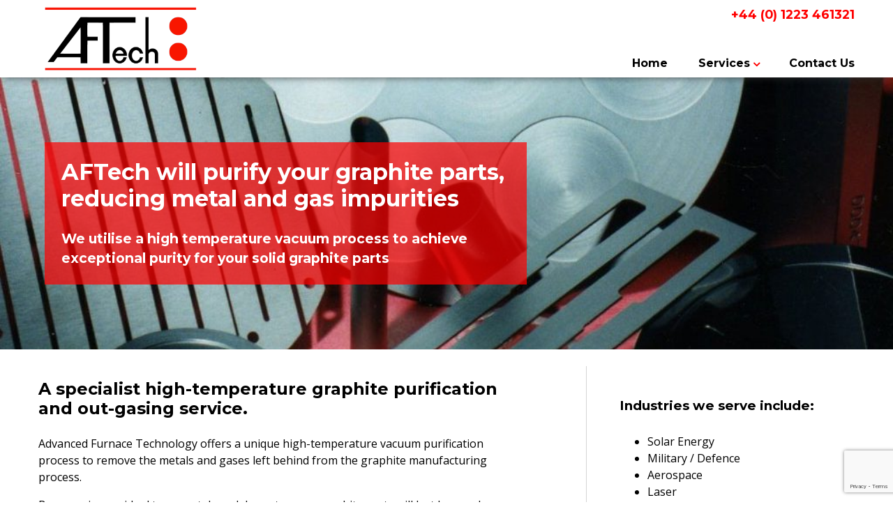

--- FILE ---
content_type: text/html; charset=UTF-8
request_url: https://advancedfurnacetechnology.com/graphite-purification/
body_size: 11712
content:
<!doctype html>
<html lang="en-GB" class="no-js">
<head>
<meta charset="utf-8">
<meta http-equiv="x-ua-compatible" content="ie=edge">
<meta name="viewport" content="width=device-width, initial-scale=1">
<link href="https://fonts.googleapis.com/css?family=Montserrat:700|Open+Sans:400,700" rel="stylesheet">
<!-- Google Tag Manager -->
<script>(function(w,d,s,l,i){w[l]=w[l]||[];w[l].push({'gtm.start':
new Date().getTime(),event:'gtm.js'});var f=d.getElementsByTagName(s)[0],
j=d.createElement(s),dl=l!='dataLayer'?'&l='+l:'';j.async=true;j.src=
'https://www.googletagmanager.com/gtm.js?id='+i+dl;f.parentNode.insertBefore(j,f);
})(window,document,'script','dataLayer','GTM-T7V4RLT');</script>
<!-- End Google Tag Manager -->
<meta name='robots' content='index, follow, max-image-preview:large, max-snippet:-1, max-video-preview:-1' />
<!-- This site is optimized with the Yoast SEO plugin v26.6 - https://yoast.com/wordpress/plugins/seo/ -->
<title>Graphite Purification Service. Remove trace metals &amp; gases from carbon.</title>
<meta name="description" content="AFTech offers a high-temperature graphite purification service. Remove 99.999% of all trace materials &amp; dopants used in the manufacturing of solid graphite parts. Improve the emissivity, stability &amp; yield of your graphite parts by reducing the emissions of volatile gases &amp; heavy metals during your production process." />
<link rel="canonical" href="https://advancedfurnacetechnology.com/graphite-purification/" />
<meta property="og:locale" content="en_GB" />
<meta property="og:type" content="article" />
<meta property="og:title" content="Graphite Purification Service. Remove trace metals &amp; gases from carbon." />
<meta property="og:description" content="AFTech offers a high-temperature graphite purification service. Remove 99.999% of all trace materials &amp; dopants used in the manufacturing of solid graphite parts. Improve the emissivity, stability &amp; yield of your graphite parts by reducing the emissions of volatile gases &amp; heavy metals during your production process." />
<meta property="og:url" content="https://advancedfurnacetechnology.com/graphite-purification/" />
<meta property="og:site_name" content="Advanced Furnace Technology" />
<meta property="article:modified_time" content="2018-05-30T17:04:41+00:00" />
<meta property="og:image" content="https://advancedfurnacetechnology.com/wp-content/uploads/2018/03/purification.jpg" />
<meta property="og:image:width" content="1024" />
<meta property="og:image:height" content="500" />
<meta property="og:image:type" content="image/jpeg" />
<meta name="twitter:card" content="summary_large_image" />
<meta name="twitter:label1" content="Estimated reading time" />
<meta name="twitter:data1" content="1 minute" />
<script type="application/ld+json" class="yoast-schema-graph">{"@context":"https://schema.org","@graph":[{"@type":"WebPage","@id":"https://advancedfurnacetechnology.com/graphite-purification/","url":"https://advancedfurnacetechnology.com/graphite-purification/","name":"Graphite Purification Service. Remove trace metals & gases from carbon.","isPartOf":{"@id":"https://advancedfurnacetechnology.com/#website"},"primaryImageOfPage":{"@id":"https://advancedfurnacetechnology.com/graphite-purification/#primaryimage"},"image":{"@id":"https://advancedfurnacetechnology.com/graphite-purification/#primaryimage"},"thumbnailUrl":"https://advancedfurnacetechnology.com/wp-content/uploads/2018/03/purification.jpg","datePublished":"2018-03-12T16:11:53+00:00","dateModified":"2018-05-30T17:04:41+00:00","description":"AFTech offers a high-temperature graphite purification service. Remove 99.999% of all trace materials & dopants used in the manufacturing of solid graphite parts. Improve the emissivity, stability & yield of your graphite parts by reducing the emissions of volatile gases & heavy metals during your production process.","breadcrumb":{"@id":"https://advancedfurnacetechnology.com/graphite-purification/#breadcrumb"},"inLanguage":"en-GB","potentialAction":[{"@type":"ReadAction","target":["https://advancedfurnacetechnology.com/graphite-purification/"]}]},{"@type":"ImageObject","inLanguage":"en-GB","@id":"https://advancedfurnacetechnology.com/graphite-purification/#primaryimage","url":"https://advancedfurnacetechnology.com/wp-content/uploads/2018/03/purification.jpg","contentUrl":"https://advancedfurnacetechnology.com/wp-content/uploads/2018/03/purification.jpg","width":1024,"height":500},{"@type":"BreadcrumbList","@id":"https://advancedfurnacetechnology.com/graphite-purification/#breadcrumb","itemListElement":[{"@type":"ListItem","position":1,"name":"Home","item":"https://advancedfurnacetechnology.com/"},{"@type":"ListItem","position":2,"name":"AFTech will purify your graphite parts, reducing metal and gas impurities"}]},{"@type":"WebSite","@id":"https://advancedfurnacetechnology.com/#website","url":"https://advancedfurnacetechnology.com/","name":"Advanced Furnace Technology","description":"Advanced Furnace Technology","potentialAction":[{"@type":"SearchAction","target":{"@type":"EntryPoint","urlTemplate":"https://advancedfurnacetechnology.com/?s={search_term_string}"},"query-input":{"@type":"PropertyValueSpecification","valueRequired":true,"valueName":"search_term_string"}}],"inLanguage":"en-GB"}]}</script>
<!-- / Yoast SEO plugin. -->
<link rel="alternate" title="oEmbed (JSON)" type="application/json+oembed" href="https://advancedfurnacetechnology.com/wp-json/oembed/1.0/embed?url=https%3A%2F%2Fadvancedfurnacetechnology.com%2Fgraphite-purification%2F" />
<link rel="alternate" title="oEmbed (XML)" type="text/xml+oembed" href="https://advancedfurnacetechnology.com/wp-json/oembed/1.0/embed?url=https%3A%2F%2Fadvancedfurnacetechnology.com%2Fgraphite-purification%2F&#038;format=xml" />
<style id='wp-img-auto-sizes-contain-inline-css' type='text/css'>
img:is([sizes=auto i],[sizes^="auto," i]){contain-intrinsic-size:3000px 1500px}
/*# sourceURL=wp-img-auto-sizes-contain-inline-css */
</style>
<style id='wp-emoji-styles-inline-css' type='text/css'>
img.wp-smiley, img.emoji {
display: inline !important;
border: none !important;
box-shadow: none !important;
height: 1em !important;
width: 1em !important;
margin: 0 0.07em !important;
vertical-align: -0.1em !important;
background: none !important;
padding: 0 !important;
}
/*# sourceURL=wp-emoji-styles-inline-css */
</style>
<style id='wp-block-library-inline-css' type='text/css'>
:root{--wp-block-synced-color:#7a00df;--wp-block-synced-color--rgb:122,0,223;--wp-bound-block-color:var(--wp-block-synced-color);--wp-editor-canvas-background:#ddd;--wp-admin-theme-color:#007cba;--wp-admin-theme-color--rgb:0,124,186;--wp-admin-theme-color-darker-10:#006ba1;--wp-admin-theme-color-darker-10--rgb:0,107,160.5;--wp-admin-theme-color-darker-20:#005a87;--wp-admin-theme-color-darker-20--rgb:0,90,135;--wp-admin-border-width-focus:2px}@media (min-resolution:192dpi){:root{--wp-admin-border-width-focus:1.5px}}.wp-element-button{cursor:pointer}:root .has-very-light-gray-background-color{background-color:#eee}:root .has-very-dark-gray-background-color{background-color:#313131}:root .has-very-light-gray-color{color:#eee}:root .has-very-dark-gray-color{color:#313131}:root .has-vivid-green-cyan-to-vivid-cyan-blue-gradient-background{background:linear-gradient(135deg,#00d084,#0693e3)}:root .has-purple-crush-gradient-background{background:linear-gradient(135deg,#34e2e4,#4721fb 50%,#ab1dfe)}:root .has-hazy-dawn-gradient-background{background:linear-gradient(135deg,#faaca8,#dad0ec)}:root .has-subdued-olive-gradient-background{background:linear-gradient(135deg,#fafae1,#67a671)}:root .has-atomic-cream-gradient-background{background:linear-gradient(135deg,#fdd79a,#004a59)}:root .has-nightshade-gradient-background{background:linear-gradient(135deg,#330968,#31cdcf)}:root .has-midnight-gradient-background{background:linear-gradient(135deg,#020381,#2874fc)}:root{--wp--preset--font-size--normal:16px;--wp--preset--font-size--huge:42px}.has-regular-font-size{font-size:1em}.has-larger-font-size{font-size:2.625em}.has-normal-font-size{font-size:var(--wp--preset--font-size--normal)}.has-huge-font-size{font-size:var(--wp--preset--font-size--huge)}.has-text-align-center{text-align:center}.has-text-align-left{text-align:left}.has-text-align-right{text-align:right}.has-fit-text{white-space:nowrap!important}#end-resizable-editor-section{display:none}.aligncenter{clear:both}.items-justified-left{justify-content:flex-start}.items-justified-center{justify-content:center}.items-justified-right{justify-content:flex-end}.items-justified-space-between{justify-content:space-between}.screen-reader-text{border:0;clip-path:inset(50%);height:1px;margin:-1px;overflow:hidden;padding:0;position:absolute;width:1px;word-wrap:normal!important}.screen-reader-text:focus{background-color:#ddd;clip-path:none;color:#444;display:block;font-size:1em;height:auto;left:5px;line-height:normal;padding:15px 23px 14px;text-decoration:none;top:5px;width:auto;z-index:100000}html :where(.has-border-color){border-style:solid}html :where([style*=border-top-color]){border-top-style:solid}html :where([style*=border-right-color]){border-right-style:solid}html :where([style*=border-bottom-color]){border-bottom-style:solid}html :where([style*=border-left-color]){border-left-style:solid}html :where([style*=border-width]){border-style:solid}html :where([style*=border-top-width]){border-top-style:solid}html :where([style*=border-right-width]){border-right-style:solid}html :where([style*=border-bottom-width]){border-bottom-style:solid}html :where([style*=border-left-width]){border-left-style:solid}html :where(img[class*=wp-image-]){height:auto;max-width:100%}:where(figure){margin:0 0 1em}html :where(.is-position-sticky){--wp-admin--admin-bar--position-offset:var(--wp-admin--admin-bar--height,0px)}@media screen and (max-width:600px){html :where(.is-position-sticky){--wp-admin--admin-bar--position-offset:0px}}
/*# sourceURL=wp-block-library-inline-css */
</style><style id='global-styles-inline-css' type='text/css'>
:root{--wp--preset--aspect-ratio--square: 1;--wp--preset--aspect-ratio--4-3: 4/3;--wp--preset--aspect-ratio--3-4: 3/4;--wp--preset--aspect-ratio--3-2: 3/2;--wp--preset--aspect-ratio--2-3: 2/3;--wp--preset--aspect-ratio--16-9: 16/9;--wp--preset--aspect-ratio--9-16: 9/16;--wp--preset--color--black: #000000;--wp--preset--color--cyan-bluish-gray: #abb8c3;--wp--preset--color--white: #ffffff;--wp--preset--color--pale-pink: #f78da7;--wp--preset--color--vivid-red: #cf2e2e;--wp--preset--color--luminous-vivid-orange: #ff6900;--wp--preset--color--luminous-vivid-amber: #fcb900;--wp--preset--color--light-green-cyan: #7bdcb5;--wp--preset--color--vivid-green-cyan: #00d084;--wp--preset--color--pale-cyan-blue: #8ed1fc;--wp--preset--color--vivid-cyan-blue: #0693e3;--wp--preset--color--vivid-purple: #9b51e0;--wp--preset--gradient--vivid-cyan-blue-to-vivid-purple: linear-gradient(135deg,rgb(6,147,227) 0%,rgb(155,81,224) 100%);--wp--preset--gradient--light-green-cyan-to-vivid-green-cyan: linear-gradient(135deg,rgb(122,220,180) 0%,rgb(0,208,130) 100%);--wp--preset--gradient--luminous-vivid-amber-to-luminous-vivid-orange: linear-gradient(135deg,rgb(252,185,0) 0%,rgb(255,105,0) 100%);--wp--preset--gradient--luminous-vivid-orange-to-vivid-red: linear-gradient(135deg,rgb(255,105,0) 0%,rgb(207,46,46) 100%);--wp--preset--gradient--very-light-gray-to-cyan-bluish-gray: linear-gradient(135deg,rgb(238,238,238) 0%,rgb(169,184,195) 100%);--wp--preset--gradient--cool-to-warm-spectrum: linear-gradient(135deg,rgb(74,234,220) 0%,rgb(151,120,209) 20%,rgb(207,42,186) 40%,rgb(238,44,130) 60%,rgb(251,105,98) 80%,rgb(254,248,76) 100%);--wp--preset--gradient--blush-light-purple: linear-gradient(135deg,rgb(255,206,236) 0%,rgb(152,150,240) 100%);--wp--preset--gradient--blush-bordeaux: linear-gradient(135deg,rgb(254,205,165) 0%,rgb(254,45,45) 50%,rgb(107,0,62) 100%);--wp--preset--gradient--luminous-dusk: linear-gradient(135deg,rgb(255,203,112) 0%,rgb(199,81,192) 50%,rgb(65,88,208) 100%);--wp--preset--gradient--pale-ocean: linear-gradient(135deg,rgb(255,245,203) 0%,rgb(182,227,212) 50%,rgb(51,167,181) 100%);--wp--preset--gradient--electric-grass: linear-gradient(135deg,rgb(202,248,128) 0%,rgb(113,206,126) 100%);--wp--preset--gradient--midnight: linear-gradient(135deg,rgb(2,3,129) 0%,rgb(40,116,252) 100%);--wp--preset--font-size--small: 13px;--wp--preset--font-size--medium: 20px;--wp--preset--font-size--large: 36px;--wp--preset--font-size--x-large: 42px;--wp--preset--spacing--20: 0.44rem;--wp--preset--spacing--30: 0.67rem;--wp--preset--spacing--40: 1rem;--wp--preset--spacing--50: 1.5rem;--wp--preset--spacing--60: 2.25rem;--wp--preset--spacing--70: 3.38rem;--wp--preset--spacing--80: 5.06rem;--wp--preset--shadow--natural: 6px 6px 9px rgba(0, 0, 0, 0.2);--wp--preset--shadow--deep: 12px 12px 50px rgba(0, 0, 0, 0.4);--wp--preset--shadow--sharp: 6px 6px 0px rgba(0, 0, 0, 0.2);--wp--preset--shadow--outlined: 6px 6px 0px -3px rgb(255, 255, 255), 6px 6px rgb(0, 0, 0);--wp--preset--shadow--crisp: 6px 6px 0px rgb(0, 0, 0);}:where(.is-layout-flex){gap: 0.5em;}:where(.is-layout-grid){gap: 0.5em;}body .is-layout-flex{display: flex;}.is-layout-flex{flex-wrap: wrap;align-items: center;}.is-layout-flex > :is(*, div){margin: 0;}body .is-layout-grid{display: grid;}.is-layout-grid > :is(*, div){margin: 0;}:where(.wp-block-columns.is-layout-flex){gap: 2em;}:where(.wp-block-columns.is-layout-grid){gap: 2em;}:where(.wp-block-post-template.is-layout-flex){gap: 1.25em;}:where(.wp-block-post-template.is-layout-grid){gap: 1.25em;}.has-black-color{color: var(--wp--preset--color--black) !important;}.has-cyan-bluish-gray-color{color: var(--wp--preset--color--cyan-bluish-gray) !important;}.has-white-color{color: var(--wp--preset--color--white) !important;}.has-pale-pink-color{color: var(--wp--preset--color--pale-pink) !important;}.has-vivid-red-color{color: var(--wp--preset--color--vivid-red) !important;}.has-luminous-vivid-orange-color{color: var(--wp--preset--color--luminous-vivid-orange) !important;}.has-luminous-vivid-amber-color{color: var(--wp--preset--color--luminous-vivid-amber) !important;}.has-light-green-cyan-color{color: var(--wp--preset--color--light-green-cyan) !important;}.has-vivid-green-cyan-color{color: var(--wp--preset--color--vivid-green-cyan) !important;}.has-pale-cyan-blue-color{color: var(--wp--preset--color--pale-cyan-blue) !important;}.has-vivid-cyan-blue-color{color: var(--wp--preset--color--vivid-cyan-blue) !important;}.has-vivid-purple-color{color: var(--wp--preset--color--vivid-purple) !important;}.has-black-background-color{background-color: var(--wp--preset--color--black) !important;}.has-cyan-bluish-gray-background-color{background-color: var(--wp--preset--color--cyan-bluish-gray) !important;}.has-white-background-color{background-color: var(--wp--preset--color--white) !important;}.has-pale-pink-background-color{background-color: var(--wp--preset--color--pale-pink) !important;}.has-vivid-red-background-color{background-color: var(--wp--preset--color--vivid-red) !important;}.has-luminous-vivid-orange-background-color{background-color: var(--wp--preset--color--luminous-vivid-orange) !important;}.has-luminous-vivid-amber-background-color{background-color: var(--wp--preset--color--luminous-vivid-amber) !important;}.has-light-green-cyan-background-color{background-color: var(--wp--preset--color--light-green-cyan) !important;}.has-vivid-green-cyan-background-color{background-color: var(--wp--preset--color--vivid-green-cyan) !important;}.has-pale-cyan-blue-background-color{background-color: var(--wp--preset--color--pale-cyan-blue) !important;}.has-vivid-cyan-blue-background-color{background-color: var(--wp--preset--color--vivid-cyan-blue) !important;}.has-vivid-purple-background-color{background-color: var(--wp--preset--color--vivid-purple) !important;}.has-black-border-color{border-color: var(--wp--preset--color--black) !important;}.has-cyan-bluish-gray-border-color{border-color: var(--wp--preset--color--cyan-bluish-gray) !important;}.has-white-border-color{border-color: var(--wp--preset--color--white) !important;}.has-pale-pink-border-color{border-color: var(--wp--preset--color--pale-pink) !important;}.has-vivid-red-border-color{border-color: var(--wp--preset--color--vivid-red) !important;}.has-luminous-vivid-orange-border-color{border-color: var(--wp--preset--color--luminous-vivid-orange) !important;}.has-luminous-vivid-amber-border-color{border-color: var(--wp--preset--color--luminous-vivid-amber) !important;}.has-light-green-cyan-border-color{border-color: var(--wp--preset--color--light-green-cyan) !important;}.has-vivid-green-cyan-border-color{border-color: var(--wp--preset--color--vivid-green-cyan) !important;}.has-pale-cyan-blue-border-color{border-color: var(--wp--preset--color--pale-cyan-blue) !important;}.has-vivid-cyan-blue-border-color{border-color: var(--wp--preset--color--vivid-cyan-blue) !important;}.has-vivid-purple-border-color{border-color: var(--wp--preset--color--vivid-purple) !important;}.has-vivid-cyan-blue-to-vivid-purple-gradient-background{background: var(--wp--preset--gradient--vivid-cyan-blue-to-vivid-purple) !important;}.has-light-green-cyan-to-vivid-green-cyan-gradient-background{background: var(--wp--preset--gradient--light-green-cyan-to-vivid-green-cyan) !important;}.has-luminous-vivid-amber-to-luminous-vivid-orange-gradient-background{background: var(--wp--preset--gradient--luminous-vivid-amber-to-luminous-vivid-orange) !important;}.has-luminous-vivid-orange-to-vivid-red-gradient-background{background: var(--wp--preset--gradient--luminous-vivid-orange-to-vivid-red) !important;}.has-very-light-gray-to-cyan-bluish-gray-gradient-background{background: var(--wp--preset--gradient--very-light-gray-to-cyan-bluish-gray) !important;}.has-cool-to-warm-spectrum-gradient-background{background: var(--wp--preset--gradient--cool-to-warm-spectrum) !important;}.has-blush-light-purple-gradient-background{background: var(--wp--preset--gradient--blush-light-purple) !important;}.has-blush-bordeaux-gradient-background{background: var(--wp--preset--gradient--blush-bordeaux) !important;}.has-luminous-dusk-gradient-background{background: var(--wp--preset--gradient--luminous-dusk) !important;}.has-pale-ocean-gradient-background{background: var(--wp--preset--gradient--pale-ocean) !important;}.has-electric-grass-gradient-background{background: var(--wp--preset--gradient--electric-grass) !important;}.has-midnight-gradient-background{background: var(--wp--preset--gradient--midnight) !important;}.has-small-font-size{font-size: var(--wp--preset--font-size--small) !important;}.has-medium-font-size{font-size: var(--wp--preset--font-size--medium) !important;}.has-large-font-size{font-size: var(--wp--preset--font-size--large) !important;}.has-x-large-font-size{font-size: var(--wp--preset--font-size--x-large) !important;}
/*# sourceURL=global-styles-inline-css */
</style>
<style id='classic-theme-styles-inline-css' type='text/css'>
/*! This file is auto-generated */
.wp-block-button__link{color:#fff;background-color:#32373c;border-radius:9999px;box-shadow:none;text-decoration:none;padding:calc(.667em + 2px) calc(1.333em + 2px);font-size:1.125em}.wp-block-file__button{background:#32373c;color:#fff;text-decoration:none}
/*# sourceURL=/wp-includes/css/classic-themes.min.css */
</style>
<link rel='stylesheet' id='wp-components-css' href='https://advancedfurnacetechnology.com/wp-includes/css/dist/components/style.min.css?ver=55b50dc403a015703f9e940c123f29f0' type='text/css' media='all' />
<link rel='stylesheet' id='wp-preferences-css' href='https://advancedfurnacetechnology.com/wp-includes/css/dist/preferences/style.min.css?ver=55b50dc403a015703f9e940c123f29f0' type='text/css' media='all' />
<link rel='stylesheet' id='wp-block-editor-css' href='https://advancedfurnacetechnology.com/wp-includes/css/dist/block-editor/style.min.css?ver=55b50dc403a015703f9e940c123f29f0' type='text/css' media='all' />
<link rel='stylesheet' id='popup-maker-block-library-style-css' href='https://advancedfurnacetechnology.com/wp-content/plugins/popup-maker/dist/packages/block-library-style.css?ver=dbea705cfafe089d65f1' type='text/css' media='all' />
<link rel='stylesheet' id='contact-form-7-css' href='https://advancedfurnacetechnology.com/wp-content/plugins/contact-form-7/includes/css/styles.css?ver=6.1.4' type='text/css' media='all' />
<link rel='stylesheet' id='popup-maker-site-css' href='//advancedfurnacetechnology.com/wp-content/uploads/pum/pum-site-styles.css?generated=1755150860&#038;ver=1.21.5' type='text/css' media='all' />
<link rel='stylesheet' id='sage/css-css' href='https://advancedfurnacetechnology.com/wp-content/themes/aftech-2018/dist/styles/main.css' type='text/css' media='all' />
<script src='//advancedfurnacetechnology.com/wp-content/cache/wpfc-minified/1285d1bw/24i2q.js' type="text/javascript"></script>
<!-- <script type="text/javascript" src="https://advancedfurnacetechnology.com/wp-includes/js/jquery/jquery.min.js?ver=3.7.1" id="jquery-core-js"></script> -->
<!-- <script type="text/javascript" src="https://advancedfurnacetechnology.com/wp-includes/js/jquery/jquery-migrate.min.js?ver=3.4.1" id="jquery-migrate-js"></script> -->
<link rel="https://api.w.org/" href="https://advancedfurnacetechnology.com/wp-json/" /><link rel="alternate" title="JSON" type="application/json" href="https://advancedfurnacetechnology.com/wp-json/wp/v2/pages/11" /><link rel="EditURI" type="application/rsd+xml" title="RSD" href="https://advancedfurnacetechnology.com/xmlrpc.php?rsd" />
<link rel='shortlink' href='https://advancedfurnacetechnology.com/?p=11' />
<link rel="icon" href="https://advancedfurnacetechnology.com/wp-content/uploads/2020/08/cropped-Favicon-32x32.png" sizes="32x32" />
<link rel="icon" href="https://advancedfurnacetechnology.com/wp-content/uploads/2020/08/cropped-Favicon-192x192.png" sizes="192x192" />
<link rel="apple-touch-icon" href="https://advancedfurnacetechnology.com/wp-content/uploads/2020/08/cropped-Favicon-180x180.png" />
<meta name="msapplication-TileImage" content="https://advancedfurnacetechnology.com/wp-content/uploads/2020/08/cropped-Favicon-270x270.png" />
</head>
<body class="wp-singular page-template-default page page-id-11 wp-theme-aftech-2018 graphite-purification sidebar-primary">
<!-- Google Tag Manager (noscript) -->
<noscript><iframe src="https://www.googletagmanager.com/ns.html?id=GTM-T7V4RLT"
height="0" width="0" style="display:none;visibility:hidden"></iframe></noscript>
<!-- End Google Tag Manager (noscript) -->
<!--[if IE]>
<div class="alert alert-warning">
You are using an <strong>outdated</strong> browser. Please <a href="http://browsehappy.com/">upgrade your browser</a> to improve your experience.      </div>
<![endif]-->
<div class="off-canvas-wrapper">
<div class="off-canvas-content" data-off-canvas-content>
<header id="site-header" data-sticky-container class="layered-header show-for-large">
<div class="sticky" data-sticky data-margin-top="0"> 
<div class="row">
<div class="column small-12">
<div class="header-wrap">
<div class="main-logo">
<a href="https://advancedfurnacetechnology.com/" class="custom-logo-link" rel="home" itemprop="url" title="Advanced Furnace Technology: Graphite Cleaning, Purification & Coating Specialists"><img class="svg-logo" src="https://advancedfurnacetechnology.com/wp-content/themes/aftech-2018/assets/images/aftech.png" alt="Advanced Furnace Technology – MOCVD Services" width="342" height="147"></a>
</div>
<div class="header-menus">
<div class="social">
<a class="tel-link" href="tel:+4401223461321">+44 (0) 1223 461321</a>
</div>
<nav id="main-menu" class="main-menu">
<ul class="menu dropdown" data-dropdown-menu>
<li id="menu-item-168" class="menu-item menu-item-type-post_type menu-item-object-page menu-item-home menu-item-168"><a href="https://advancedfurnacetechnology.com/">Home</a></li>
<li id="menu-item-84" class="menu-item menu-item-type-custom menu-item-object-custom current-menu-ancestor current-menu-parent menu-item-has-children menu-item-84"><a href="#menu">Services</a>
<ul class="menu ">
<li id="menu-item-28" class="menu-item menu-item-type-post_type menu-item-object-page menu-item-28"><a href="https://advancedfurnacetechnology.com/graphite-cleaning/">Graphite Cleaning</a></li>
<li id="menu-item-26" class="menu-item menu-item-type-post_type menu-item-object-page menu-item-26"><a href="https://advancedfurnacetechnology.com/graphite-coating/">Graphite Coating</a></li>
<li id="menu-item-27" class="menu-item menu-item-type-post_type menu-item-object-page current-menu-item page_item page-item-11 current_page_item menu-item-27"><a href="https://advancedfurnacetechnology.com/graphite-purification/" aria-current="page">Graphite Purification</a></li>
<li id="menu-item-30" class="menu-item menu-item-type-post_type menu-item-object-page menu-item-30"><a href="https://advancedfurnacetechnology.com/packing-and-shipping/">Packing &#038; Shipping</a></li>
</ul>
</li>
<li id="menu-item-33" class="menu-item menu-item-type-post_type menu-item-object-page menu-item-33"><a href="https://advancedfurnacetechnology.com/contact-us/">Contact Us</a></li>
</ul>
</nav>
</div><!-- .header-menus -->
</div><!-- .header-wrap -->
</div>
</div>
</div>
</header>								<header id="site-header" class="mobile-header hide-for-large">
<div data-sticky-container>
<div class="header-wrap sticky" data-sticky data-margin-top="0" style="width:100%" data-top-anchor="50" data-sticky-on="small">
<div class="main-logo">
<a href="https://advancedfurnacetechnology.com/" class="custom-logo-link" rel="home" itemprop="url"><img class="svg-logo" src="https://advancedfurnacetechnology.com/wp-content/themes/aftech-2018/assets/images/aftech.jpg" alt="Advanced Furnace Technology" width="350" height="147"></a>
</div>
<button class="hamburger hamburger--spin" type="button" data-toggle="offCanvas-menu" aria-label="Menu" aria-controls="navigation">
<span class="hamburger-box">
<span class="hamburger-inner"></span>
</span>
<span class="hamburger-label">Menu</span>
</button>
</div>
</div>
</header>
<div class="wrap container page-container" role="document">
<main class="main">
<article id="post-11" class="post-11 page type-page status-publish has-post-thumbnail hentry">
<header class="page-header header-panel fullwidth">
<div class="page-header-background"></div>
<div class="page-header-inner">
<div class="page-header-inner-left">
<h1 class="entry-title">AFTech will purify your graphite parts, reducing metal and gas impurities</h1>
<span class="subtitle">We utilise a high temperature vacuum process to achieve exceptional purity for your solid graphite parts</span>  
</div>
</div>
<div class="img-wrap"><img width="1024" height="390" src="https://advancedfurnacetechnology.com/wp-content/uploads/2018/03/purification-1024x390.jpg" class="attachment-post-thumb-lrg size-post-thumb-lrg wp-post-image" alt="" decoding="async" fetchpriority="high" sizes="(min-width: 1440px) 100vw, (min-width: 1200px) 100vw, (min-width: 1024px) 100vw, (min-width: 640px) 100vw" /></div>
</header>
<section id="main-page-content" class="section-content">
<div class="row page-pad">
<div class="column small-12 medium-7">
<div class="entry-content"><h2>A specialist high-temperature graphite purification and out-gasing service.</h2>
<p>Advanced Furnace Technology offers a unique high-temperature vacuum purification process to remove the metals and gases left behind from the graphite manufacturing process.</p>
<p>By removing residual trace metals and dopants, your graphite parts will last longer, be more reliable, and perform more consistently.</p>
<p>Are you seeking improved emissivity, temperature uniformity or more heating efficiency from your graphite? Reducing impurities down to parts per million (ppm) will help you achieve this goal.</p>
<h3>Exceptional purity and consistent performance</h3>
<p>Using our proprietary high-temperature, low-pressure process we remove contaminants from solid graphite parts for the MOCVD, Nuclear and Space industries.</p>
<p>We extract metals such as copper, iron and aluminium and remove the residual sulphur from both new and used graphite parts, purifying solid graphite in any configuration up to 1,000mm long.</p>
<p>If your graphite is coated with impurities, our <a title="Remove III-V deposits and dopants with our graphite cleaning service" href="https://advancedfurnacetechnology.com/services/graphite-cleaning/">graphite cleaning service</a> will restore used parts to a nearly new condition, then our purification process will remove all remaining trace elements and volatile gases.</p>
<p>Extend the lifetime of your products and improve your yield by ensuring your process graphite is exceptionally pure.</p>
<p>If you want to permanently reduce the permeability of your graphite, we also offer a high purity <a title="Pyro G coatings of up to 50 microns thick" href="https://advancedfurnacetechnology.com/services/graphite-coating/">pyrolytic graphite coating service</a>.</p>
<p>Once purified, all parts are <a title="Our two stage packing process extends the life of your graphite" href="https://advancedfurnacetechnology.com/packing-and-shipping/">sealed under vacuum in foil bags with a nitrogen outer</a> to minimise contact with atmospheric gases and ensure they reach you in an ultra-pure state.</p>
</div>
</div>
<div id="page-sidebar" class="column small-12 medium-4 medium-offset-1" role="complementary">
<div class="sidebar-inner">
<h3>Industries we serve include:</h3>
<ul>
<li>Solar Energy</li>
<li>Military / Defence</li>
<li>Aerospace</li>
<li>Laser</li>
<li>LED</li>
<li>Medical</li>
<li>Aviation</li>
<li>Nuclear</li>
<li>Ceramics</li>
<li>Optics</li>
<li>Materials</li>
<li>Power Transmission</li>
</ul>
<h3>Parts we purify:</h3>
<ul>
<li>Graphite crucibles and boats</li>
<li>Graphite parts before CVD coating</li>
<li>Graphite machined assemblies</li>
<li>Insulation graphite materials to work in high vacuum</li>
<li>Graphite materials to work in MOCVD reactors</li>
<li>Graphite to work in MBE reactors</li>
</ul>
<p>&nbsp;</p>
<p><a class="button" title="Click here to open our enquiry form" href="#popmake-326">Enquire about purification</a></p>
</div>
</div>
</div>
</section>
</article>
</main><!-- /.main -->
</div><!-- /.wrap -->
<footer id="footer-widgets" class="site-footer">
<div class="row column">
<div class="footer-inner">
<aside class="widget text-2 widget_text">			<div class="textwidget"><p>Call us: <span itemprop="telephone">+44 (0) 1223 461321</span> or email: <a itemprop="email" title="Email Us" href="mailto:enquiries@advancedft.com?subject=Advanced Furnace Technology - Website Enquiry">enquiries@advancedft.com</a></p>
<p>Advanced Furnace Technology Ltd. Registered as a limited company in England and Wales under Company Number: 0171 7025 &amp; VAT Number: <span itemprop="vatID">GB 370 302 590</span></p>
</div>
</aside>
<div class="accred">&copy; Advanced Furnace Technology 2018 - 2025</div>
</div>
</div>
</footer><script type="speculationrules">
{"prefetch":[{"source":"document","where":{"and":[{"href_matches":"/*"},{"not":{"href_matches":["/wp-*.php","/wp-admin/*","/wp-content/uploads/*","/wp-content/*","/wp-content/plugins/*","/wp-content/themes/aftech-2018/*","/*\\?(.+)"]}},{"not":{"selector_matches":"a[rel~=\"nofollow\"]"}},{"not":{"selector_matches":".no-prefetch, .no-prefetch a"}}]},"eagerness":"conservative"}]}
</script>
<div 
id="pum-327" 
role="dialog" 
aria-modal="false"
aria-labelledby="pum_popup_title_327"
class="pum pum-overlay pum-theme-223 pum-theme-default-theme popmake-overlay click_open" 
data-popmake="{&quot;id&quot;:327,&quot;slug&quot;:&quot;pg-coating-enquiry-contact-form-popup&quot;,&quot;theme_id&quot;:223,&quot;cookies&quot;:[],&quot;triggers&quot;:[{&quot;type&quot;:&quot;click_open&quot;,&quot;settings&quot;:{&quot;extra_selectors&quot;:&quot;&quot;,&quot;cookie_name&quot;:null}}],&quot;mobile_disabled&quot;:null,&quot;tablet_disabled&quot;:null,&quot;meta&quot;:{&quot;display&quot;:{&quot;stackable&quot;:false,&quot;overlay_disabled&quot;:false,&quot;scrollable_content&quot;:false,&quot;disable_reposition&quot;:false,&quot;size&quot;:&quot;medium&quot;,&quot;responsive_min_width&quot;:&quot;0%&quot;,&quot;responsive_min_width_unit&quot;:false,&quot;responsive_max_width&quot;:&quot;100%&quot;,&quot;responsive_max_width_unit&quot;:false,&quot;custom_width&quot;:&quot;640px&quot;,&quot;custom_width_unit&quot;:false,&quot;custom_height&quot;:&quot;380px&quot;,&quot;custom_height_unit&quot;:false,&quot;custom_height_auto&quot;:false,&quot;location&quot;:&quot;center top&quot;,&quot;position_from_trigger&quot;:false,&quot;position_top&quot;:&quot;100&quot;,&quot;position_left&quot;:&quot;0&quot;,&quot;position_bottom&quot;:&quot;0&quot;,&quot;position_right&quot;:&quot;0&quot;,&quot;position_fixed&quot;:false,&quot;animation_type&quot;:&quot;fade&quot;,&quot;animation_speed&quot;:&quot;350&quot;,&quot;animation_origin&quot;:&quot;center top&quot;,&quot;overlay_zindex&quot;:false,&quot;zindex&quot;:&quot;1999999999&quot;},&quot;close&quot;:{&quot;text&quot;:&quot;&quot;,&quot;button_delay&quot;:&quot;0&quot;,&quot;overlay_click&quot;:false,&quot;esc_press&quot;:false,&quot;f4_press&quot;:false},&quot;click_open&quot;:[]}}">
<div id="popmake-327" class="pum-container popmake theme-223 pum-responsive pum-responsive-medium responsive size-medium">
<div id="pum_popup_title_327" class="pum-title popmake-title">
PG Coating Enquiry - AFTech			</div>
<div class="pum-content popmake-content" tabindex="0">
<div class="wpcf7 no-js" id="wpcf7-f334-o1" lang="en-GB" dir="ltr" data-wpcf7-id="334">
<div class="screen-reader-response"><p role="status" aria-live="polite" aria-atomic="true"></p> <ul></ul></div>
<form action="/graphite-purification/#wpcf7-f334-o1" method="post" class="wpcf7-form init" aria-label="Contact form" novalidate="novalidate" data-status="init">
<fieldset class="hidden-fields-container"><input type="hidden" name="_wpcf7" value="334" /><input type="hidden" name="_wpcf7_version" value="6.1.4" /><input type="hidden" name="_wpcf7_locale" value="en_GB" /><input type="hidden" name="_wpcf7_unit_tag" value="wpcf7-f334-o1" /><input type="hidden" name="_wpcf7_container_post" value="0" /><input type="hidden" name="_wpcf7_posted_data_hash" value="" /><input type="hidden" name="_wpcf7_recaptcha_response" value="" />
</fieldset>
<p><label> Your Name (required)<br />
<span class="wpcf7-form-control-wrap" data-name="your-name"><input size="40" maxlength="400" class="wpcf7-form-control wpcf7-text wpcf7-validates-as-required" aria-required="true" aria-invalid="false" value="" type="text" name="your-name" /></span> </label>
</p>
<p><label> Organisation (required)<br />
<span class="wpcf7-form-control-wrap" data-name="company-name"><input size="40" maxlength="400" class="wpcf7-form-control wpcf7-text wpcf7-validates-as-required" aria-required="true" aria-invalid="false" value="" type="text" name="company-name" /></span> </label>
</p>
<p><label> Your Email (required)<br />
<span class="wpcf7-form-control-wrap" data-name="your-email"><input size="40" maxlength="400" class="wpcf7-form-control wpcf7-email wpcf7-validates-as-required wpcf7-text wpcf7-validates-as-email" aria-required="true" aria-invalid="false" value="" type="email" name="your-email" /></span> </label>
</p>
<p><label> Telephone Number (required)<br />
<span class="wpcf7-form-control-wrap" data-name="telephone"><input size="40" maxlength="400" class="wpcf7-form-control wpcf7-tel wpcf7-text wpcf7-validates-as-tel" aria-invalid="false" value="" type="tel" name="telephone" /></span> </label>
</p>
<p><label> Your Message<br />
<span class="wpcf7-form-control-wrap" data-name="message"><textarea cols="40" rows="4" maxlength="2000" class="wpcf7-form-control wpcf7-textarea" aria-invalid="false" placeholder="Please provide a description of the parts you wish to coat including dimensions" name="message"></textarea></span> </label>
</p>
<p><label> Frequency of service required<br />
<span class="wpcf7-form-control-wrap" data-name="drop-down"><select class="wpcf7-form-control wpcf7-select" aria-invalid="false" name="drop-down"><option value="One off">One off</option><option value="Weekly">Weekly</option><option value="Bi-weekly">Bi-weekly</option><option value="Monthly">Monthly</option><option value="Quarterly">Quarterly</option><option value="Annually">Annually</option><option value="Other">Other</option></select></span> </label>
</p>
<p><input class="wpcf7-form-control wpcf7-submit has-spinner" type="submit" value="Send" />
</p><input type='hidden' class='wpcf7-pum' value='{"closepopup":false,"closedelay":0,"openpopup":false,"openpopup_id":0}' /><div class="wpcf7-response-output" aria-hidden="true"></div>
</form>
</div>
</div>
<button type="button" class="pum-close popmake-close" aria-label="Close">
CLOSE			</button>
</div>
</div>
<div 
id="pum-326" 
role="dialog" 
aria-modal="false"
aria-labelledby="pum_popup_title_326"
class="pum pum-overlay pum-theme-223 pum-theme-default-theme popmake-overlay click_open" 
data-popmake="{&quot;id&quot;:326,&quot;slug&quot;:&quot;purification-enquiry-contact-form-popup&quot;,&quot;theme_id&quot;:223,&quot;cookies&quot;:[],&quot;triggers&quot;:[{&quot;type&quot;:&quot;click_open&quot;,&quot;settings&quot;:{&quot;extra_selectors&quot;:&quot;&quot;,&quot;cookie_name&quot;:null}}],&quot;mobile_disabled&quot;:null,&quot;tablet_disabled&quot;:null,&quot;meta&quot;:{&quot;display&quot;:{&quot;stackable&quot;:false,&quot;overlay_disabled&quot;:false,&quot;scrollable_content&quot;:false,&quot;disable_reposition&quot;:false,&quot;size&quot;:&quot;medium&quot;,&quot;responsive_min_width&quot;:&quot;0%&quot;,&quot;responsive_min_width_unit&quot;:false,&quot;responsive_max_width&quot;:&quot;100%&quot;,&quot;responsive_max_width_unit&quot;:false,&quot;custom_width&quot;:&quot;640px&quot;,&quot;custom_width_unit&quot;:false,&quot;custom_height&quot;:&quot;380px&quot;,&quot;custom_height_unit&quot;:false,&quot;custom_height_auto&quot;:false,&quot;location&quot;:&quot;center top&quot;,&quot;position_from_trigger&quot;:false,&quot;position_top&quot;:&quot;100&quot;,&quot;position_left&quot;:&quot;0&quot;,&quot;position_bottom&quot;:&quot;0&quot;,&quot;position_right&quot;:&quot;0&quot;,&quot;position_fixed&quot;:false,&quot;animation_type&quot;:&quot;fade&quot;,&quot;animation_speed&quot;:&quot;350&quot;,&quot;animation_origin&quot;:&quot;center top&quot;,&quot;overlay_zindex&quot;:false,&quot;zindex&quot;:&quot;1999999999&quot;},&quot;close&quot;:{&quot;text&quot;:&quot;&quot;,&quot;button_delay&quot;:&quot;0&quot;,&quot;overlay_click&quot;:false,&quot;esc_press&quot;:false,&quot;f4_press&quot;:false},&quot;click_open&quot;:[]}}">
<div id="popmake-326" class="pum-container popmake theme-223 pum-responsive pum-responsive-medium responsive size-medium">
<div id="pum_popup_title_326" class="pum-title popmake-title">
Graphite Purification Enquiry - AFTech			</div>
<div class="pum-content popmake-content" tabindex="0">
<div class="wpcf7 no-js" id="wpcf7-f328-o2" lang="en-GB" dir="ltr" data-wpcf7-id="328">
<div class="screen-reader-response"><p role="status" aria-live="polite" aria-atomic="true"></p> <ul></ul></div>
<form action="/graphite-purification/#wpcf7-f328-o2" method="post" class="wpcf7-form init" aria-label="Contact form" novalidate="novalidate" data-status="init">
<fieldset class="hidden-fields-container"><input type="hidden" name="_wpcf7" value="328" /><input type="hidden" name="_wpcf7_version" value="6.1.4" /><input type="hidden" name="_wpcf7_locale" value="en_GB" /><input type="hidden" name="_wpcf7_unit_tag" value="wpcf7-f328-o2" /><input type="hidden" name="_wpcf7_container_post" value="0" /><input type="hidden" name="_wpcf7_posted_data_hash" value="" /><input type="hidden" name="_wpcf7_recaptcha_response" value="" />
</fieldset>
<p><label> Your Name (required)<br />
<span class="wpcf7-form-control-wrap" data-name="your-name"><input size="40" maxlength="400" class="wpcf7-form-control wpcf7-text wpcf7-validates-as-required" aria-required="true" aria-invalid="false" value="" type="text" name="your-name" /></span> </label>
</p>
<p><label> Organisation (required)<br />
<span class="wpcf7-form-control-wrap" data-name="company-name"><input size="40" maxlength="400" class="wpcf7-form-control wpcf7-text wpcf7-validates-as-required" aria-required="true" aria-invalid="false" value="" type="text" name="company-name" /></span> </label>
</p>
<p><label> Your Email (required)<br />
<span class="wpcf7-form-control-wrap" data-name="your-email"><input size="40" maxlength="400" class="wpcf7-form-control wpcf7-email wpcf7-validates-as-required wpcf7-text wpcf7-validates-as-email" aria-required="true" aria-invalid="false" value="" type="email" name="your-email" /></span> </label>
</p>
<p><label> Telephone Number (required)<br />
<span class="wpcf7-form-control-wrap" data-name="telephone"><input size="40" maxlength="400" class="wpcf7-form-control wpcf7-tel wpcf7-text wpcf7-validates-as-tel" aria-invalid="false" value="" type="tel" name="telephone" /></span> </label>
</p>
<p><label> Your Message<br />
<span class="wpcf7-form-control-wrap" data-name="message"><textarea cols="40" rows="4" maxlength="2000" class="wpcf7-form-control wpcf7-textarea" aria-invalid="false" placeholder="Please provide a description of the parts you wish to purify including details of any elements you wish to remove" name="message"></textarea></span> </label>
</p>
<p><label> Frequency of service required<br />
<span class="wpcf7-form-control-wrap" data-name="drop-down"><select class="wpcf7-form-control wpcf7-select" aria-invalid="false" name="drop-down"><option value="One off">One off</option><option value="Weekly">Weekly</option><option value="Bi-weekly">Bi-weekly</option><option value="Monthly">Monthly</option><option value="Quarterly">Quarterly</option><option value="Annually">Annually</option><option value="Other">Other</option></select></span> </label>
</p>
<p><input class="wpcf7-form-control wpcf7-submit has-spinner" type="submit" value="Send" />
</p><input type='hidden' class='wpcf7-pum' value='{"closepopup":false,"closedelay":0,"openpopup":false,"openpopup_id":0}' /><div class="wpcf7-response-output" aria-hidden="true"></div>
</form>
</div>
</div>
<button type="button" class="pum-close popmake-close" aria-label="Close">
CLOSE			</button>
</div>
</div>
<div 
id="pum-229" 
role="dialog" 
aria-modal="false"
aria-labelledby="pum_popup_title_229"
class="pum pum-overlay pum-theme-223 pum-theme-default-theme popmake-overlay click_open" 
data-popmake="{&quot;id&quot;:229,&quot;slug&quot;:&quot;cleaning-enquiry-contact-form-popup&quot;,&quot;theme_id&quot;:223,&quot;cookies&quot;:[],&quot;triggers&quot;:[{&quot;type&quot;:&quot;click_open&quot;,&quot;settings&quot;:{&quot;cookie_name&quot;:&quot;&quot;,&quot;extra_selectors&quot;:&quot;.popup-class, #popup1, a[href=\&quot;exact_url\&quot;]&quot;}}],&quot;mobile_disabled&quot;:null,&quot;tablet_disabled&quot;:null,&quot;meta&quot;:{&quot;display&quot;:{&quot;stackable&quot;:false,&quot;overlay_disabled&quot;:false,&quot;scrollable_content&quot;:false,&quot;disable_reposition&quot;:false,&quot;size&quot;:&quot;medium&quot;,&quot;responsive_min_width&quot;:&quot;0%&quot;,&quot;responsive_min_width_unit&quot;:false,&quot;responsive_max_width&quot;:&quot;100%&quot;,&quot;responsive_max_width_unit&quot;:false,&quot;custom_width&quot;:&quot;640px&quot;,&quot;custom_width_unit&quot;:false,&quot;custom_height&quot;:&quot;380px&quot;,&quot;custom_height_unit&quot;:false,&quot;custom_height_auto&quot;:false,&quot;location&quot;:&quot;center top&quot;,&quot;position_from_trigger&quot;:false,&quot;position_top&quot;:&quot;100&quot;,&quot;position_left&quot;:&quot;0&quot;,&quot;position_bottom&quot;:&quot;0&quot;,&quot;position_right&quot;:&quot;0&quot;,&quot;position_fixed&quot;:false,&quot;animation_type&quot;:&quot;fade&quot;,&quot;animation_speed&quot;:&quot;350&quot;,&quot;animation_origin&quot;:&quot;center top&quot;,&quot;overlay_zindex&quot;:false,&quot;zindex&quot;:&quot;1999999999&quot;},&quot;close&quot;:{&quot;text&quot;:&quot;&quot;,&quot;button_delay&quot;:&quot;0&quot;,&quot;overlay_click&quot;:false,&quot;esc_press&quot;:false,&quot;f4_press&quot;:false},&quot;click_open&quot;:[]}}">
<div id="popmake-229" class="pum-container popmake theme-223 pum-responsive pum-responsive-medium responsive size-medium">
<div id="pum_popup_title_229" class="pum-title popmake-title">
Graphite Cleaning Enquiry - AFTech			</div>
<div class="pum-content popmake-content" tabindex="0">
<div class="wpcf7 no-js" id="wpcf7-f220-o3" lang="en-GB" dir="ltr" data-wpcf7-id="220">
<div class="screen-reader-response"><p role="status" aria-live="polite" aria-atomic="true"></p> <ul></ul></div>
<form action="/graphite-purification/#wpcf7-f220-o3" method="post" class="wpcf7-form init" aria-label="Contact form" novalidate="novalidate" data-status="init">
<fieldset class="hidden-fields-container"><input type="hidden" name="_wpcf7" value="220" /><input type="hidden" name="_wpcf7_version" value="6.1.4" /><input type="hidden" name="_wpcf7_locale" value="en_GB" /><input type="hidden" name="_wpcf7_unit_tag" value="wpcf7-f220-o3" /><input type="hidden" name="_wpcf7_container_post" value="0" /><input type="hidden" name="_wpcf7_posted_data_hash" value="" /><input type="hidden" name="_wpcf7_recaptcha_response" value="" />
</fieldset>
<p><label> Your Name (required)<br />
<span class="wpcf7-form-control-wrap" data-name="your-name"><input size="40" maxlength="400" class="wpcf7-form-control wpcf7-text wpcf7-validates-as-required" aria-required="true" aria-invalid="false" value="" type="text" name="your-name" /></span> </label>
</p>
<p><label> Organisation (required)<br />
<span class="wpcf7-form-control-wrap" data-name="company-name"><input size="40" maxlength="400" class="wpcf7-form-control wpcf7-text wpcf7-validates-as-required" aria-required="true" aria-invalid="false" value="" type="text" name="company-name" /></span> </label>
</p>
<p><label> Your Email (required)<br />
<span class="wpcf7-form-control-wrap" data-name="your-email"><input size="40" maxlength="400" class="wpcf7-form-control wpcf7-email wpcf7-validates-as-required wpcf7-text wpcf7-validates-as-email" aria-required="true" aria-invalid="false" value="" type="email" name="your-email" /></span> </label>
</p>
<p><label> Telephone Number (required)<br />
<span class="wpcf7-form-control-wrap" data-name="telephone"><input size="40" maxlength="400" class="wpcf7-form-control wpcf7-tel wpcf7-text wpcf7-validates-as-tel" aria-invalid="false" value="" type="tel" name="telephone" /></span> </label>
</p>
<p><label> Material to be cleaned<br />
<span class="wpcf7-form-control-wrap" data-name="drop-down-1"><select class="wpcf7-form-control wpcf7-select" aria-invalid="false" name="drop-down-1"><option value=""></option><option value="Bare Graphite">Bare Graphite</option><option value="Pyro Coated Graphite">Pyro Coated Graphite</option><option value="SiC Coated Graphite">SiC Coated Graphite</option><option value="Glassy Carbon">Glassy Carbon</option><option value="Quartz">Quartz</option><option value="Molybdenum">Molybdenum</option><option value="Other - Please specify below">Other - Please specify below</option></select></span> </label>
</p>
<p><label> Deposits<br />
<span class="wpcf7-form-control-wrap" data-name="drop-down-2"><select class="wpcf7-form-control wpcf7-select" aria-invalid="false" name="drop-down-2"><option value=""></option><option value="GaAs Based">GaAs Based</option><option value="GaN Based">GaN Based</option><option value="InP">InP</option><option value="Other - Please specify below">Other - Please specify below</option></select></span> </label>
</p>
<p><label> Your Message<br />
<span class="wpcf7-form-control-wrap" data-name="message"><textarea cols="40" rows="4" maxlength="2000" class="wpcf7-form-control wpcf7-textarea" aria-invalid="false" placeholder="Please provide a description of the parts you wish to clean including details of any materials you wish to remove" name="message"></textarea></span> </label>
</p>
<p><input class="wpcf7-form-control wpcf7-submit has-spinner" type="submit" value="Send" />
</p><input type='hidden' class='wpcf7-pum' value='{"closepopup":true,"closedelay":3,"openpopup":false,"openpopup_id":0}' /><div class="wpcf7-response-output" aria-hidden="true"></div>
</form>
</div>
</div>
<button type="button" class="pum-close popmake-close" aria-label="Close">
CLOSE			</button>
</div>
</div>
<script type="text/javascript" src="https://advancedfurnacetechnology.com/wp-includes/js/dist/hooks.min.js?ver=dd5603f07f9220ed27f1" id="wp-hooks-js"></script>
<script type="text/javascript" src="https://advancedfurnacetechnology.com/wp-includes/js/dist/i18n.min.js?ver=c26c3dc7bed366793375" id="wp-i18n-js"></script>
<script type="text/javascript" id="wp-i18n-js-after">
/* <![CDATA[ */
wp.i18n.setLocaleData( { 'text direction\u0004ltr': [ 'ltr' ] } );
//# sourceURL=wp-i18n-js-after
/* ]]> */
</script>
<script type="text/javascript" src="https://advancedfurnacetechnology.com/wp-content/plugins/contact-form-7/includes/swv/js/index.js?ver=6.1.4" id="swv-js"></script>
<script type="text/javascript" id="contact-form-7-js-before">
/* <![CDATA[ */
var wpcf7 = {
"api": {
"root": "https:\/\/advancedfurnacetechnology.com\/wp-json\/",
"namespace": "contact-form-7\/v1"
}
};
var wpcf7 = {
"api": {
"root": "https:\/\/advancedfurnacetechnology.com\/wp-json\/",
"namespace": "contact-form-7\/v1"
}
};
var wpcf7 = {
"api": {
"root": "https:\/\/advancedfurnacetechnology.com\/wp-json\/",
"namespace": "contact-form-7\/v1"
}
};
var wpcf7 = {
"api": {
"root": "https:\/\/advancedfurnacetechnology.com\/wp-json\/",
"namespace": "contact-form-7\/v1"
}
};
//# sourceURL=contact-form-7-js-before
/* ]]> */
</script>
<script type="text/javascript" src="https://advancedfurnacetechnology.com/wp-content/plugins/contact-form-7/includes/js/index.js?ver=6.1.4" id="contact-form-7-js"></script>
<script type="text/javascript" src="https://advancedfurnacetechnology.com/wp-includes/js/jquery/ui/core.min.js?ver=1.13.3" id="jquery-ui-core-js"></script>
<script type="text/javascript" id="popup-maker-site-js-extra">
/* <![CDATA[ */
var pum_vars = {"version":"1.21.5","pm_dir_url":"https://advancedfurnacetechnology.com/wp-content/plugins/popup-maker/","ajaxurl":"https://advancedfurnacetechnology.com/wp-admin/admin-ajax.php","restapi":"https://advancedfurnacetechnology.com/wp-json/pum/v1","rest_nonce":null,"default_theme":"223","debug_mode":"","disable_tracking":"","home_url":"/","message_position":"top","core_sub_forms_enabled":"1","popups":[],"cookie_domain":"","analytics_enabled":"1","analytics_route":"analytics","analytics_api":"https://advancedfurnacetechnology.com/wp-json/pum/v1"};
var pum_sub_vars = {"ajaxurl":"https://advancedfurnacetechnology.com/wp-admin/admin-ajax.php","message_position":"top"};
var pum_popups = {"pum-327":{"triggers":[],"cookies":[],"disable_on_mobile":false,"disable_on_tablet":false,"atc_promotion":null,"explain":null,"type_section":null,"theme_id":"223","size":"medium","responsive_min_width":"0%","responsive_max_width":"100%","custom_width":"640px","custom_height_auto":false,"custom_height":"380px","scrollable_content":false,"animation_type":"fade","animation_speed":"350","animation_origin":"center top","open_sound":"none","custom_sound":"","location":"center top","position_top":"100","position_bottom":"0","position_left":"0","position_right":"0","position_from_trigger":false,"position_fixed":false,"overlay_disabled":false,"stackable":false,"disable_reposition":false,"zindex":"1999999999","close_button_delay":"0","fi_promotion":null,"close_on_form_submission":false,"close_on_form_submission_delay":0,"close_on_overlay_click":false,"close_on_esc_press":false,"close_on_f4_press":false,"disable_form_reopen":false,"disable_accessibility":false,"theme_slug":"default-theme","id":327,"slug":"pg-coating-enquiry-contact-form-popup"},"pum-326":{"triggers":[],"cookies":[],"disable_on_mobile":false,"disable_on_tablet":false,"atc_promotion":null,"explain":null,"type_section":null,"theme_id":"223","size":"medium","responsive_min_width":"0%","responsive_max_width":"100%","custom_width":"640px","custom_height_auto":false,"custom_height":"380px","scrollable_content":false,"animation_type":"fade","animation_speed":"350","animation_origin":"center top","open_sound":"none","custom_sound":"","location":"center top","position_top":"100","position_bottom":"0","position_left":"0","position_right":"0","position_from_trigger":false,"position_fixed":false,"overlay_disabled":false,"stackable":false,"disable_reposition":false,"zindex":"1999999999","close_button_delay":"0","fi_promotion":null,"close_on_form_submission":false,"close_on_form_submission_delay":0,"close_on_overlay_click":false,"close_on_esc_press":false,"close_on_f4_press":false,"disable_form_reopen":false,"disable_accessibility":false,"theme_slug":"default-theme","id":326,"slug":"purification-enquiry-contact-form-popup"},"pum-229":{"triggers":[{"type":"click_open","settings":{"cookie_name":"","extra_selectors":".popup-class, #popup1, a[href=\"exact_url\"]"}}],"cookies":[],"disable_on_mobile":false,"disable_on_tablet":false,"atc_promotion":null,"explain":null,"type_section":null,"theme_id":"223","size":"medium","responsive_min_width":"0%","responsive_max_width":"100%","custom_width":"640px","custom_height_auto":false,"custom_height":"380px","scrollable_content":false,"animation_type":"fade","animation_speed":"350","animation_origin":"center top","open_sound":"none","custom_sound":"","location":"center top","position_top":"100","position_bottom":"0","position_left":"0","position_right":"0","position_from_trigger":false,"position_fixed":false,"overlay_disabled":false,"stackable":false,"disable_reposition":false,"zindex":"1999999999","close_button_delay":"0","fi_promotion":null,"close_on_form_submission":false,"close_on_form_submission_delay":0,"close_on_overlay_click":false,"close_on_esc_press":false,"close_on_f4_press":false,"disable_form_reopen":false,"disable_accessibility":false,"theme_slug":"default-theme","id":229,"slug":"cleaning-enquiry-contact-form-popup"}};
//# sourceURL=popup-maker-site-js-extra
/* ]]> */
</script>
<script type="text/javascript" src="//advancedfurnacetechnology.com/wp-content/uploads/pum/pum-site-scripts.js?defer&amp;generated=1755150860&amp;ver=1.21.5" id="popup-maker-site-js"></script>
<script type="text/javascript" src="https://www.google.com/recaptcha/api.js?render=6LfEMpEUAAAAAO-wfFR-RNWPsJUL2iTrpTg6wnji&amp;ver=3.0" id="google-recaptcha-js"></script>
<script type="text/javascript" src="https://advancedfurnacetechnology.com/wp-includes/js/dist/vendor/wp-polyfill.min.js?ver=3.15.0" id="wp-polyfill-js"></script>
<script type="text/javascript" id="wpcf7-recaptcha-js-before">
/* <![CDATA[ */
var wpcf7_recaptcha = {
"sitekey": "6LfEMpEUAAAAAO-wfFR-RNWPsJUL2iTrpTg6wnji",
"actions": {
"homepage": "homepage",
"contactform": "contactform"
}
};
//# sourceURL=wpcf7-recaptcha-js-before
/* ]]> */
</script>
<script type="text/javascript" src="https://advancedfurnacetechnology.com/wp-content/plugins/contact-form-7/modules/recaptcha/index.js?ver=6.1.4" id="wpcf7-recaptcha-js"></script>
<script type="text/javascript" id="sage/js-js-extra">
/* <![CDATA[ */
var aftech = {"img_dir":"https://advancedfurnacetechnology.com/wp-content/themes/aftech-2018/dist/images/"};
//# sourceURL=sage%2Fjs-js-extra
/* ]]> */
</script>
<script type="text/javascript" src="https://advancedfurnacetechnology.com/wp-content/themes/aftech-2018/dist/scripts/main.js" id="sage/js-js"></script>
<script id="wp-emoji-settings" type="application/json">
{"baseUrl":"https://s.w.org/images/core/emoji/17.0.2/72x72/","ext":".png","svgUrl":"https://s.w.org/images/core/emoji/17.0.2/svg/","svgExt":".svg","source":{"concatemoji":"https://advancedfurnacetechnology.com/wp-includes/js/wp-emoji-release.min.js?ver=55b50dc403a015703f9e940c123f29f0"}}
</script>
<script type="module">
/* <![CDATA[ */
/*! This file is auto-generated */
const a=JSON.parse(document.getElementById("wp-emoji-settings").textContent),o=(window._wpemojiSettings=a,"wpEmojiSettingsSupports"),s=["flag","emoji"];function i(e){try{var t={supportTests:e,timestamp:(new Date).valueOf()};sessionStorage.setItem(o,JSON.stringify(t))}catch(e){}}function c(e,t,n){e.clearRect(0,0,e.canvas.width,e.canvas.height),e.fillText(t,0,0);t=new Uint32Array(e.getImageData(0,0,e.canvas.width,e.canvas.height).data);e.clearRect(0,0,e.canvas.width,e.canvas.height),e.fillText(n,0,0);const a=new Uint32Array(e.getImageData(0,0,e.canvas.width,e.canvas.height).data);return t.every((e,t)=>e===a[t])}function p(e,t){e.clearRect(0,0,e.canvas.width,e.canvas.height),e.fillText(t,0,0);var n=e.getImageData(16,16,1,1);for(let e=0;e<n.data.length;e++)if(0!==n.data[e])return!1;return!0}function u(e,t,n,a){switch(t){case"flag":return n(e,"\ud83c\udff3\ufe0f\u200d\u26a7\ufe0f","\ud83c\udff3\ufe0f\u200b\u26a7\ufe0f")?!1:!n(e,"\ud83c\udde8\ud83c\uddf6","\ud83c\udde8\u200b\ud83c\uddf6")&&!n(e,"\ud83c\udff4\udb40\udc67\udb40\udc62\udb40\udc65\udb40\udc6e\udb40\udc67\udb40\udc7f","\ud83c\udff4\u200b\udb40\udc67\u200b\udb40\udc62\u200b\udb40\udc65\u200b\udb40\udc6e\u200b\udb40\udc67\u200b\udb40\udc7f");case"emoji":return!a(e,"\ud83e\u1fac8")}return!1}function f(e,t,n,a){let r;const o=(r="undefined"!=typeof WorkerGlobalScope&&self instanceof WorkerGlobalScope?new OffscreenCanvas(300,150):document.createElement("canvas")).getContext("2d",{willReadFrequently:!0}),s=(o.textBaseline="top",o.font="600 32px Arial",{});return e.forEach(e=>{s[e]=t(o,e,n,a)}),s}function r(e){var t=document.createElement("script");t.src=e,t.defer=!0,document.head.appendChild(t)}a.supports={everything:!0,everythingExceptFlag:!0},new Promise(t=>{let n=function(){try{var e=JSON.parse(sessionStorage.getItem(o));if("object"==typeof e&&"number"==typeof e.timestamp&&(new Date).valueOf()<e.timestamp+604800&&"object"==typeof e.supportTests)return e.supportTests}catch(e){}return null}();if(!n){if("undefined"!=typeof Worker&&"undefined"!=typeof OffscreenCanvas&&"undefined"!=typeof URL&&URL.createObjectURL&&"undefined"!=typeof Blob)try{var e="postMessage("+f.toString()+"("+[JSON.stringify(s),u.toString(),c.toString(),p.toString()].join(",")+"));",a=new Blob([e],{type:"text/javascript"});const r=new Worker(URL.createObjectURL(a),{name:"wpTestEmojiSupports"});return void(r.onmessage=e=>{i(n=e.data),r.terminate(),t(n)})}catch(e){}i(n=f(s,u,c,p))}t(n)}).then(e=>{for(const n in e)a.supports[n]=e[n],a.supports.everything=a.supports.everything&&a.supports[n],"flag"!==n&&(a.supports.everythingExceptFlag=a.supports.everythingExceptFlag&&a.supports[n]);var t;a.supports.everythingExceptFlag=a.supports.everythingExceptFlag&&!a.supports.flag,a.supports.everything||((t=a.source||{}).concatemoji?r(t.concatemoji):t.wpemoji&&t.twemoji&&(r(t.twemoji),r(t.wpemoji)))});
//# sourceURL=https://advancedfurnacetechnology.com/wp-includes/js/wp-emoji-loader.min.js
/* ]]> */
</script>
<!-- This site is optimized with Phil Singleton's WP SEO Structured Data Plugin v2.8.1 - https://kcseopro.com/wordpress-seo-structured-data-schema-plugin/ -->
<!-- / WP SEO Structured Data Plugin. -->
</div><!-- .off-canvas-content -->
<div class="off-canvas position-top" id="offCanvas-menu" data-off-canvas data-transition="overlap">
<div class="off-canvas-menu">
<nav class="mobile-menu">							
<ul class="vertical menu accordion-menu" data-accordion-menu data-submenu-toggle="true">
<li class="menu-item menu-item-type-post_type menu-item-object-page menu-item-home menu-item-168"><a href="https://advancedfurnacetechnology.com/">Home</a></li>
<li class="menu-item menu-item-type-custom menu-item-object-custom current-menu-ancestor current-menu-parent menu-item-has-children menu-item-84"><a href="#menu">Services</a>
<ul class="menu ">
<li class="menu-item menu-item-type-post_type menu-item-object-page menu-item-28"><a href="https://advancedfurnacetechnology.com/graphite-cleaning/">Graphite Cleaning</a></li>
<li class="menu-item menu-item-type-post_type menu-item-object-page menu-item-26"><a href="https://advancedfurnacetechnology.com/graphite-coating/">Graphite Coating</a></li>
<li class="menu-item menu-item-type-post_type menu-item-object-page current-menu-item page_item page-item-11 current_page_item menu-item-27"><a href="https://advancedfurnacetechnology.com/graphite-purification/" aria-current="page">Graphite Purification</a></li>
<li class="menu-item menu-item-type-post_type menu-item-object-page menu-item-30"><a href="https://advancedfurnacetechnology.com/packing-and-shipping/">Packing &#038; Shipping</a></li>
</ul>
</li>
<li class="menu-item menu-item-type-post_type menu-item-object-page menu-item-33"><a href="https://advancedfurnacetechnology.com/contact-us/">Contact Us</a></li>
</ul>
</nav>
</div>			</div>
</div><!-- .off-canvas-wrapper -->
</body>
</html><!-- WP Fastest Cache file was created in 0.280 seconds, on 26th December 2025 @ 12:28 am -->

--- FILE ---
content_type: text/html; charset=utf-8
request_url: https://www.google.com/recaptcha/api2/anchor?ar=1&k=6LfEMpEUAAAAAO-wfFR-RNWPsJUL2iTrpTg6wnji&co=aHR0cHM6Ly9hZHZhbmNlZGZ1cm5hY2V0ZWNobm9sb2d5LmNvbTo0NDM.&hl=en&v=PoyoqOPhxBO7pBk68S4YbpHZ&size=invisible&anchor-ms=20000&execute-ms=30000&cb=ohrkphkubxsx
body_size: 48644
content:
<!DOCTYPE HTML><html dir="ltr" lang="en"><head><meta http-equiv="Content-Type" content="text/html; charset=UTF-8">
<meta http-equiv="X-UA-Compatible" content="IE=edge">
<title>reCAPTCHA</title>
<style type="text/css">
/* cyrillic-ext */
@font-face {
  font-family: 'Roboto';
  font-style: normal;
  font-weight: 400;
  font-stretch: 100%;
  src: url(//fonts.gstatic.com/s/roboto/v48/KFO7CnqEu92Fr1ME7kSn66aGLdTylUAMa3GUBHMdazTgWw.woff2) format('woff2');
  unicode-range: U+0460-052F, U+1C80-1C8A, U+20B4, U+2DE0-2DFF, U+A640-A69F, U+FE2E-FE2F;
}
/* cyrillic */
@font-face {
  font-family: 'Roboto';
  font-style: normal;
  font-weight: 400;
  font-stretch: 100%;
  src: url(//fonts.gstatic.com/s/roboto/v48/KFO7CnqEu92Fr1ME7kSn66aGLdTylUAMa3iUBHMdazTgWw.woff2) format('woff2');
  unicode-range: U+0301, U+0400-045F, U+0490-0491, U+04B0-04B1, U+2116;
}
/* greek-ext */
@font-face {
  font-family: 'Roboto';
  font-style: normal;
  font-weight: 400;
  font-stretch: 100%;
  src: url(//fonts.gstatic.com/s/roboto/v48/KFO7CnqEu92Fr1ME7kSn66aGLdTylUAMa3CUBHMdazTgWw.woff2) format('woff2');
  unicode-range: U+1F00-1FFF;
}
/* greek */
@font-face {
  font-family: 'Roboto';
  font-style: normal;
  font-weight: 400;
  font-stretch: 100%;
  src: url(//fonts.gstatic.com/s/roboto/v48/KFO7CnqEu92Fr1ME7kSn66aGLdTylUAMa3-UBHMdazTgWw.woff2) format('woff2');
  unicode-range: U+0370-0377, U+037A-037F, U+0384-038A, U+038C, U+038E-03A1, U+03A3-03FF;
}
/* math */
@font-face {
  font-family: 'Roboto';
  font-style: normal;
  font-weight: 400;
  font-stretch: 100%;
  src: url(//fonts.gstatic.com/s/roboto/v48/KFO7CnqEu92Fr1ME7kSn66aGLdTylUAMawCUBHMdazTgWw.woff2) format('woff2');
  unicode-range: U+0302-0303, U+0305, U+0307-0308, U+0310, U+0312, U+0315, U+031A, U+0326-0327, U+032C, U+032F-0330, U+0332-0333, U+0338, U+033A, U+0346, U+034D, U+0391-03A1, U+03A3-03A9, U+03B1-03C9, U+03D1, U+03D5-03D6, U+03F0-03F1, U+03F4-03F5, U+2016-2017, U+2034-2038, U+203C, U+2040, U+2043, U+2047, U+2050, U+2057, U+205F, U+2070-2071, U+2074-208E, U+2090-209C, U+20D0-20DC, U+20E1, U+20E5-20EF, U+2100-2112, U+2114-2115, U+2117-2121, U+2123-214F, U+2190, U+2192, U+2194-21AE, U+21B0-21E5, U+21F1-21F2, U+21F4-2211, U+2213-2214, U+2216-22FF, U+2308-230B, U+2310, U+2319, U+231C-2321, U+2336-237A, U+237C, U+2395, U+239B-23B7, U+23D0, U+23DC-23E1, U+2474-2475, U+25AF, U+25B3, U+25B7, U+25BD, U+25C1, U+25CA, U+25CC, U+25FB, U+266D-266F, U+27C0-27FF, U+2900-2AFF, U+2B0E-2B11, U+2B30-2B4C, U+2BFE, U+3030, U+FF5B, U+FF5D, U+1D400-1D7FF, U+1EE00-1EEFF;
}
/* symbols */
@font-face {
  font-family: 'Roboto';
  font-style: normal;
  font-weight: 400;
  font-stretch: 100%;
  src: url(//fonts.gstatic.com/s/roboto/v48/KFO7CnqEu92Fr1ME7kSn66aGLdTylUAMaxKUBHMdazTgWw.woff2) format('woff2');
  unicode-range: U+0001-000C, U+000E-001F, U+007F-009F, U+20DD-20E0, U+20E2-20E4, U+2150-218F, U+2190, U+2192, U+2194-2199, U+21AF, U+21E6-21F0, U+21F3, U+2218-2219, U+2299, U+22C4-22C6, U+2300-243F, U+2440-244A, U+2460-24FF, U+25A0-27BF, U+2800-28FF, U+2921-2922, U+2981, U+29BF, U+29EB, U+2B00-2BFF, U+4DC0-4DFF, U+FFF9-FFFB, U+10140-1018E, U+10190-1019C, U+101A0, U+101D0-101FD, U+102E0-102FB, U+10E60-10E7E, U+1D2C0-1D2D3, U+1D2E0-1D37F, U+1F000-1F0FF, U+1F100-1F1AD, U+1F1E6-1F1FF, U+1F30D-1F30F, U+1F315, U+1F31C, U+1F31E, U+1F320-1F32C, U+1F336, U+1F378, U+1F37D, U+1F382, U+1F393-1F39F, U+1F3A7-1F3A8, U+1F3AC-1F3AF, U+1F3C2, U+1F3C4-1F3C6, U+1F3CA-1F3CE, U+1F3D4-1F3E0, U+1F3ED, U+1F3F1-1F3F3, U+1F3F5-1F3F7, U+1F408, U+1F415, U+1F41F, U+1F426, U+1F43F, U+1F441-1F442, U+1F444, U+1F446-1F449, U+1F44C-1F44E, U+1F453, U+1F46A, U+1F47D, U+1F4A3, U+1F4B0, U+1F4B3, U+1F4B9, U+1F4BB, U+1F4BF, U+1F4C8-1F4CB, U+1F4D6, U+1F4DA, U+1F4DF, U+1F4E3-1F4E6, U+1F4EA-1F4ED, U+1F4F7, U+1F4F9-1F4FB, U+1F4FD-1F4FE, U+1F503, U+1F507-1F50B, U+1F50D, U+1F512-1F513, U+1F53E-1F54A, U+1F54F-1F5FA, U+1F610, U+1F650-1F67F, U+1F687, U+1F68D, U+1F691, U+1F694, U+1F698, U+1F6AD, U+1F6B2, U+1F6B9-1F6BA, U+1F6BC, U+1F6C6-1F6CF, U+1F6D3-1F6D7, U+1F6E0-1F6EA, U+1F6F0-1F6F3, U+1F6F7-1F6FC, U+1F700-1F7FF, U+1F800-1F80B, U+1F810-1F847, U+1F850-1F859, U+1F860-1F887, U+1F890-1F8AD, U+1F8B0-1F8BB, U+1F8C0-1F8C1, U+1F900-1F90B, U+1F93B, U+1F946, U+1F984, U+1F996, U+1F9E9, U+1FA00-1FA6F, U+1FA70-1FA7C, U+1FA80-1FA89, U+1FA8F-1FAC6, U+1FACE-1FADC, U+1FADF-1FAE9, U+1FAF0-1FAF8, U+1FB00-1FBFF;
}
/* vietnamese */
@font-face {
  font-family: 'Roboto';
  font-style: normal;
  font-weight: 400;
  font-stretch: 100%;
  src: url(//fonts.gstatic.com/s/roboto/v48/KFO7CnqEu92Fr1ME7kSn66aGLdTylUAMa3OUBHMdazTgWw.woff2) format('woff2');
  unicode-range: U+0102-0103, U+0110-0111, U+0128-0129, U+0168-0169, U+01A0-01A1, U+01AF-01B0, U+0300-0301, U+0303-0304, U+0308-0309, U+0323, U+0329, U+1EA0-1EF9, U+20AB;
}
/* latin-ext */
@font-face {
  font-family: 'Roboto';
  font-style: normal;
  font-weight: 400;
  font-stretch: 100%;
  src: url(//fonts.gstatic.com/s/roboto/v48/KFO7CnqEu92Fr1ME7kSn66aGLdTylUAMa3KUBHMdazTgWw.woff2) format('woff2');
  unicode-range: U+0100-02BA, U+02BD-02C5, U+02C7-02CC, U+02CE-02D7, U+02DD-02FF, U+0304, U+0308, U+0329, U+1D00-1DBF, U+1E00-1E9F, U+1EF2-1EFF, U+2020, U+20A0-20AB, U+20AD-20C0, U+2113, U+2C60-2C7F, U+A720-A7FF;
}
/* latin */
@font-face {
  font-family: 'Roboto';
  font-style: normal;
  font-weight: 400;
  font-stretch: 100%;
  src: url(//fonts.gstatic.com/s/roboto/v48/KFO7CnqEu92Fr1ME7kSn66aGLdTylUAMa3yUBHMdazQ.woff2) format('woff2');
  unicode-range: U+0000-00FF, U+0131, U+0152-0153, U+02BB-02BC, U+02C6, U+02DA, U+02DC, U+0304, U+0308, U+0329, U+2000-206F, U+20AC, U+2122, U+2191, U+2193, U+2212, U+2215, U+FEFF, U+FFFD;
}
/* cyrillic-ext */
@font-face {
  font-family: 'Roboto';
  font-style: normal;
  font-weight: 500;
  font-stretch: 100%;
  src: url(//fonts.gstatic.com/s/roboto/v48/KFO7CnqEu92Fr1ME7kSn66aGLdTylUAMa3GUBHMdazTgWw.woff2) format('woff2');
  unicode-range: U+0460-052F, U+1C80-1C8A, U+20B4, U+2DE0-2DFF, U+A640-A69F, U+FE2E-FE2F;
}
/* cyrillic */
@font-face {
  font-family: 'Roboto';
  font-style: normal;
  font-weight: 500;
  font-stretch: 100%;
  src: url(//fonts.gstatic.com/s/roboto/v48/KFO7CnqEu92Fr1ME7kSn66aGLdTylUAMa3iUBHMdazTgWw.woff2) format('woff2');
  unicode-range: U+0301, U+0400-045F, U+0490-0491, U+04B0-04B1, U+2116;
}
/* greek-ext */
@font-face {
  font-family: 'Roboto';
  font-style: normal;
  font-weight: 500;
  font-stretch: 100%;
  src: url(//fonts.gstatic.com/s/roboto/v48/KFO7CnqEu92Fr1ME7kSn66aGLdTylUAMa3CUBHMdazTgWw.woff2) format('woff2');
  unicode-range: U+1F00-1FFF;
}
/* greek */
@font-face {
  font-family: 'Roboto';
  font-style: normal;
  font-weight: 500;
  font-stretch: 100%;
  src: url(//fonts.gstatic.com/s/roboto/v48/KFO7CnqEu92Fr1ME7kSn66aGLdTylUAMa3-UBHMdazTgWw.woff2) format('woff2');
  unicode-range: U+0370-0377, U+037A-037F, U+0384-038A, U+038C, U+038E-03A1, U+03A3-03FF;
}
/* math */
@font-face {
  font-family: 'Roboto';
  font-style: normal;
  font-weight: 500;
  font-stretch: 100%;
  src: url(//fonts.gstatic.com/s/roboto/v48/KFO7CnqEu92Fr1ME7kSn66aGLdTylUAMawCUBHMdazTgWw.woff2) format('woff2');
  unicode-range: U+0302-0303, U+0305, U+0307-0308, U+0310, U+0312, U+0315, U+031A, U+0326-0327, U+032C, U+032F-0330, U+0332-0333, U+0338, U+033A, U+0346, U+034D, U+0391-03A1, U+03A3-03A9, U+03B1-03C9, U+03D1, U+03D5-03D6, U+03F0-03F1, U+03F4-03F5, U+2016-2017, U+2034-2038, U+203C, U+2040, U+2043, U+2047, U+2050, U+2057, U+205F, U+2070-2071, U+2074-208E, U+2090-209C, U+20D0-20DC, U+20E1, U+20E5-20EF, U+2100-2112, U+2114-2115, U+2117-2121, U+2123-214F, U+2190, U+2192, U+2194-21AE, U+21B0-21E5, U+21F1-21F2, U+21F4-2211, U+2213-2214, U+2216-22FF, U+2308-230B, U+2310, U+2319, U+231C-2321, U+2336-237A, U+237C, U+2395, U+239B-23B7, U+23D0, U+23DC-23E1, U+2474-2475, U+25AF, U+25B3, U+25B7, U+25BD, U+25C1, U+25CA, U+25CC, U+25FB, U+266D-266F, U+27C0-27FF, U+2900-2AFF, U+2B0E-2B11, U+2B30-2B4C, U+2BFE, U+3030, U+FF5B, U+FF5D, U+1D400-1D7FF, U+1EE00-1EEFF;
}
/* symbols */
@font-face {
  font-family: 'Roboto';
  font-style: normal;
  font-weight: 500;
  font-stretch: 100%;
  src: url(//fonts.gstatic.com/s/roboto/v48/KFO7CnqEu92Fr1ME7kSn66aGLdTylUAMaxKUBHMdazTgWw.woff2) format('woff2');
  unicode-range: U+0001-000C, U+000E-001F, U+007F-009F, U+20DD-20E0, U+20E2-20E4, U+2150-218F, U+2190, U+2192, U+2194-2199, U+21AF, U+21E6-21F0, U+21F3, U+2218-2219, U+2299, U+22C4-22C6, U+2300-243F, U+2440-244A, U+2460-24FF, U+25A0-27BF, U+2800-28FF, U+2921-2922, U+2981, U+29BF, U+29EB, U+2B00-2BFF, U+4DC0-4DFF, U+FFF9-FFFB, U+10140-1018E, U+10190-1019C, U+101A0, U+101D0-101FD, U+102E0-102FB, U+10E60-10E7E, U+1D2C0-1D2D3, U+1D2E0-1D37F, U+1F000-1F0FF, U+1F100-1F1AD, U+1F1E6-1F1FF, U+1F30D-1F30F, U+1F315, U+1F31C, U+1F31E, U+1F320-1F32C, U+1F336, U+1F378, U+1F37D, U+1F382, U+1F393-1F39F, U+1F3A7-1F3A8, U+1F3AC-1F3AF, U+1F3C2, U+1F3C4-1F3C6, U+1F3CA-1F3CE, U+1F3D4-1F3E0, U+1F3ED, U+1F3F1-1F3F3, U+1F3F5-1F3F7, U+1F408, U+1F415, U+1F41F, U+1F426, U+1F43F, U+1F441-1F442, U+1F444, U+1F446-1F449, U+1F44C-1F44E, U+1F453, U+1F46A, U+1F47D, U+1F4A3, U+1F4B0, U+1F4B3, U+1F4B9, U+1F4BB, U+1F4BF, U+1F4C8-1F4CB, U+1F4D6, U+1F4DA, U+1F4DF, U+1F4E3-1F4E6, U+1F4EA-1F4ED, U+1F4F7, U+1F4F9-1F4FB, U+1F4FD-1F4FE, U+1F503, U+1F507-1F50B, U+1F50D, U+1F512-1F513, U+1F53E-1F54A, U+1F54F-1F5FA, U+1F610, U+1F650-1F67F, U+1F687, U+1F68D, U+1F691, U+1F694, U+1F698, U+1F6AD, U+1F6B2, U+1F6B9-1F6BA, U+1F6BC, U+1F6C6-1F6CF, U+1F6D3-1F6D7, U+1F6E0-1F6EA, U+1F6F0-1F6F3, U+1F6F7-1F6FC, U+1F700-1F7FF, U+1F800-1F80B, U+1F810-1F847, U+1F850-1F859, U+1F860-1F887, U+1F890-1F8AD, U+1F8B0-1F8BB, U+1F8C0-1F8C1, U+1F900-1F90B, U+1F93B, U+1F946, U+1F984, U+1F996, U+1F9E9, U+1FA00-1FA6F, U+1FA70-1FA7C, U+1FA80-1FA89, U+1FA8F-1FAC6, U+1FACE-1FADC, U+1FADF-1FAE9, U+1FAF0-1FAF8, U+1FB00-1FBFF;
}
/* vietnamese */
@font-face {
  font-family: 'Roboto';
  font-style: normal;
  font-weight: 500;
  font-stretch: 100%;
  src: url(//fonts.gstatic.com/s/roboto/v48/KFO7CnqEu92Fr1ME7kSn66aGLdTylUAMa3OUBHMdazTgWw.woff2) format('woff2');
  unicode-range: U+0102-0103, U+0110-0111, U+0128-0129, U+0168-0169, U+01A0-01A1, U+01AF-01B0, U+0300-0301, U+0303-0304, U+0308-0309, U+0323, U+0329, U+1EA0-1EF9, U+20AB;
}
/* latin-ext */
@font-face {
  font-family: 'Roboto';
  font-style: normal;
  font-weight: 500;
  font-stretch: 100%;
  src: url(//fonts.gstatic.com/s/roboto/v48/KFO7CnqEu92Fr1ME7kSn66aGLdTylUAMa3KUBHMdazTgWw.woff2) format('woff2');
  unicode-range: U+0100-02BA, U+02BD-02C5, U+02C7-02CC, U+02CE-02D7, U+02DD-02FF, U+0304, U+0308, U+0329, U+1D00-1DBF, U+1E00-1E9F, U+1EF2-1EFF, U+2020, U+20A0-20AB, U+20AD-20C0, U+2113, U+2C60-2C7F, U+A720-A7FF;
}
/* latin */
@font-face {
  font-family: 'Roboto';
  font-style: normal;
  font-weight: 500;
  font-stretch: 100%;
  src: url(//fonts.gstatic.com/s/roboto/v48/KFO7CnqEu92Fr1ME7kSn66aGLdTylUAMa3yUBHMdazQ.woff2) format('woff2');
  unicode-range: U+0000-00FF, U+0131, U+0152-0153, U+02BB-02BC, U+02C6, U+02DA, U+02DC, U+0304, U+0308, U+0329, U+2000-206F, U+20AC, U+2122, U+2191, U+2193, U+2212, U+2215, U+FEFF, U+FFFD;
}
/* cyrillic-ext */
@font-face {
  font-family: 'Roboto';
  font-style: normal;
  font-weight: 900;
  font-stretch: 100%;
  src: url(//fonts.gstatic.com/s/roboto/v48/KFO7CnqEu92Fr1ME7kSn66aGLdTylUAMa3GUBHMdazTgWw.woff2) format('woff2');
  unicode-range: U+0460-052F, U+1C80-1C8A, U+20B4, U+2DE0-2DFF, U+A640-A69F, U+FE2E-FE2F;
}
/* cyrillic */
@font-face {
  font-family: 'Roboto';
  font-style: normal;
  font-weight: 900;
  font-stretch: 100%;
  src: url(//fonts.gstatic.com/s/roboto/v48/KFO7CnqEu92Fr1ME7kSn66aGLdTylUAMa3iUBHMdazTgWw.woff2) format('woff2');
  unicode-range: U+0301, U+0400-045F, U+0490-0491, U+04B0-04B1, U+2116;
}
/* greek-ext */
@font-face {
  font-family: 'Roboto';
  font-style: normal;
  font-weight: 900;
  font-stretch: 100%;
  src: url(//fonts.gstatic.com/s/roboto/v48/KFO7CnqEu92Fr1ME7kSn66aGLdTylUAMa3CUBHMdazTgWw.woff2) format('woff2');
  unicode-range: U+1F00-1FFF;
}
/* greek */
@font-face {
  font-family: 'Roboto';
  font-style: normal;
  font-weight: 900;
  font-stretch: 100%;
  src: url(//fonts.gstatic.com/s/roboto/v48/KFO7CnqEu92Fr1ME7kSn66aGLdTylUAMa3-UBHMdazTgWw.woff2) format('woff2');
  unicode-range: U+0370-0377, U+037A-037F, U+0384-038A, U+038C, U+038E-03A1, U+03A3-03FF;
}
/* math */
@font-face {
  font-family: 'Roboto';
  font-style: normal;
  font-weight: 900;
  font-stretch: 100%;
  src: url(//fonts.gstatic.com/s/roboto/v48/KFO7CnqEu92Fr1ME7kSn66aGLdTylUAMawCUBHMdazTgWw.woff2) format('woff2');
  unicode-range: U+0302-0303, U+0305, U+0307-0308, U+0310, U+0312, U+0315, U+031A, U+0326-0327, U+032C, U+032F-0330, U+0332-0333, U+0338, U+033A, U+0346, U+034D, U+0391-03A1, U+03A3-03A9, U+03B1-03C9, U+03D1, U+03D5-03D6, U+03F0-03F1, U+03F4-03F5, U+2016-2017, U+2034-2038, U+203C, U+2040, U+2043, U+2047, U+2050, U+2057, U+205F, U+2070-2071, U+2074-208E, U+2090-209C, U+20D0-20DC, U+20E1, U+20E5-20EF, U+2100-2112, U+2114-2115, U+2117-2121, U+2123-214F, U+2190, U+2192, U+2194-21AE, U+21B0-21E5, U+21F1-21F2, U+21F4-2211, U+2213-2214, U+2216-22FF, U+2308-230B, U+2310, U+2319, U+231C-2321, U+2336-237A, U+237C, U+2395, U+239B-23B7, U+23D0, U+23DC-23E1, U+2474-2475, U+25AF, U+25B3, U+25B7, U+25BD, U+25C1, U+25CA, U+25CC, U+25FB, U+266D-266F, U+27C0-27FF, U+2900-2AFF, U+2B0E-2B11, U+2B30-2B4C, U+2BFE, U+3030, U+FF5B, U+FF5D, U+1D400-1D7FF, U+1EE00-1EEFF;
}
/* symbols */
@font-face {
  font-family: 'Roboto';
  font-style: normal;
  font-weight: 900;
  font-stretch: 100%;
  src: url(//fonts.gstatic.com/s/roboto/v48/KFO7CnqEu92Fr1ME7kSn66aGLdTylUAMaxKUBHMdazTgWw.woff2) format('woff2');
  unicode-range: U+0001-000C, U+000E-001F, U+007F-009F, U+20DD-20E0, U+20E2-20E4, U+2150-218F, U+2190, U+2192, U+2194-2199, U+21AF, U+21E6-21F0, U+21F3, U+2218-2219, U+2299, U+22C4-22C6, U+2300-243F, U+2440-244A, U+2460-24FF, U+25A0-27BF, U+2800-28FF, U+2921-2922, U+2981, U+29BF, U+29EB, U+2B00-2BFF, U+4DC0-4DFF, U+FFF9-FFFB, U+10140-1018E, U+10190-1019C, U+101A0, U+101D0-101FD, U+102E0-102FB, U+10E60-10E7E, U+1D2C0-1D2D3, U+1D2E0-1D37F, U+1F000-1F0FF, U+1F100-1F1AD, U+1F1E6-1F1FF, U+1F30D-1F30F, U+1F315, U+1F31C, U+1F31E, U+1F320-1F32C, U+1F336, U+1F378, U+1F37D, U+1F382, U+1F393-1F39F, U+1F3A7-1F3A8, U+1F3AC-1F3AF, U+1F3C2, U+1F3C4-1F3C6, U+1F3CA-1F3CE, U+1F3D4-1F3E0, U+1F3ED, U+1F3F1-1F3F3, U+1F3F5-1F3F7, U+1F408, U+1F415, U+1F41F, U+1F426, U+1F43F, U+1F441-1F442, U+1F444, U+1F446-1F449, U+1F44C-1F44E, U+1F453, U+1F46A, U+1F47D, U+1F4A3, U+1F4B0, U+1F4B3, U+1F4B9, U+1F4BB, U+1F4BF, U+1F4C8-1F4CB, U+1F4D6, U+1F4DA, U+1F4DF, U+1F4E3-1F4E6, U+1F4EA-1F4ED, U+1F4F7, U+1F4F9-1F4FB, U+1F4FD-1F4FE, U+1F503, U+1F507-1F50B, U+1F50D, U+1F512-1F513, U+1F53E-1F54A, U+1F54F-1F5FA, U+1F610, U+1F650-1F67F, U+1F687, U+1F68D, U+1F691, U+1F694, U+1F698, U+1F6AD, U+1F6B2, U+1F6B9-1F6BA, U+1F6BC, U+1F6C6-1F6CF, U+1F6D3-1F6D7, U+1F6E0-1F6EA, U+1F6F0-1F6F3, U+1F6F7-1F6FC, U+1F700-1F7FF, U+1F800-1F80B, U+1F810-1F847, U+1F850-1F859, U+1F860-1F887, U+1F890-1F8AD, U+1F8B0-1F8BB, U+1F8C0-1F8C1, U+1F900-1F90B, U+1F93B, U+1F946, U+1F984, U+1F996, U+1F9E9, U+1FA00-1FA6F, U+1FA70-1FA7C, U+1FA80-1FA89, U+1FA8F-1FAC6, U+1FACE-1FADC, U+1FADF-1FAE9, U+1FAF0-1FAF8, U+1FB00-1FBFF;
}
/* vietnamese */
@font-face {
  font-family: 'Roboto';
  font-style: normal;
  font-weight: 900;
  font-stretch: 100%;
  src: url(//fonts.gstatic.com/s/roboto/v48/KFO7CnqEu92Fr1ME7kSn66aGLdTylUAMa3OUBHMdazTgWw.woff2) format('woff2');
  unicode-range: U+0102-0103, U+0110-0111, U+0128-0129, U+0168-0169, U+01A0-01A1, U+01AF-01B0, U+0300-0301, U+0303-0304, U+0308-0309, U+0323, U+0329, U+1EA0-1EF9, U+20AB;
}
/* latin-ext */
@font-face {
  font-family: 'Roboto';
  font-style: normal;
  font-weight: 900;
  font-stretch: 100%;
  src: url(//fonts.gstatic.com/s/roboto/v48/KFO7CnqEu92Fr1ME7kSn66aGLdTylUAMa3KUBHMdazTgWw.woff2) format('woff2');
  unicode-range: U+0100-02BA, U+02BD-02C5, U+02C7-02CC, U+02CE-02D7, U+02DD-02FF, U+0304, U+0308, U+0329, U+1D00-1DBF, U+1E00-1E9F, U+1EF2-1EFF, U+2020, U+20A0-20AB, U+20AD-20C0, U+2113, U+2C60-2C7F, U+A720-A7FF;
}
/* latin */
@font-face {
  font-family: 'Roboto';
  font-style: normal;
  font-weight: 900;
  font-stretch: 100%;
  src: url(//fonts.gstatic.com/s/roboto/v48/KFO7CnqEu92Fr1ME7kSn66aGLdTylUAMa3yUBHMdazQ.woff2) format('woff2');
  unicode-range: U+0000-00FF, U+0131, U+0152-0153, U+02BB-02BC, U+02C6, U+02DA, U+02DC, U+0304, U+0308, U+0329, U+2000-206F, U+20AC, U+2122, U+2191, U+2193, U+2212, U+2215, U+FEFF, U+FFFD;
}

</style>
<link rel="stylesheet" type="text/css" href="https://www.gstatic.com/recaptcha/releases/PoyoqOPhxBO7pBk68S4YbpHZ/styles__ltr.css">
<script nonce="ZccmfMshXOx1PcSGnjai8A" type="text/javascript">window['__recaptcha_api'] = 'https://www.google.com/recaptcha/api2/';</script>
<script type="text/javascript" src="https://www.gstatic.com/recaptcha/releases/PoyoqOPhxBO7pBk68S4YbpHZ/recaptcha__en.js" nonce="ZccmfMshXOx1PcSGnjai8A">
      
    </script></head>
<body><div id="rc-anchor-alert" class="rc-anchor-alert"></div>
<input type="hidden" id="recaptcha-token" value="[base64]">
<script type="text/javascript" nonce="ZccmfMshXOx1PcSGnjai8A">
      recaptcha.anchor.Main.init("[\x22ainput\x22,[\x22bgdata\x22,\x22\x22,\[base64]/[base64]/[base64]/[base64]/[base64]/[base64]/[base64]/[base64]/[base64]/[base64]\\u003d\x22,\[base64]\\u003d\x22,\x22GsKQw7hTw4nCu8OAwq1BJcOzwqEELcK4wqrDicKow7bCpgtBwoDCpggWG8KJEMK/WcKqw614wqwvw6RFVFfCr8O8E33CvcKSMF1Qw4bDkjwPeDTCiMO3w7QdwrohKxR/ecOawqjDmFLDqsOcZsKqSMKGC8OISG7CrMOXw4/DqSIew7zDv8KJwr7DjSxTwr/CscK/[base64]/VVxrNANzw6zDqzttwp1zwptHw4XDlRhHwpTCmi44wqNbwp9xVBjDk8Khwoxuw6VeDyVew6BDw4/CnMKzHi5WBmPDtUDCh8KHwoLDlykww4QEw5fDnDfDgMKew5/CiWBkw51+w58Pf8KywrXDvDrDimM6RG1+wrHCgirDgiXCvTdpwqHCqSjCrUsMw50/w6fDrR7CoMKmTcKdwovDncOKw4YMGjJNw61nCsKJwqrCrlLCqcKUw6MrwpHCnsK6w6nCpzlKwrDDsjxJBsOtKQhPwq3Dl8Otw5vDlSlTc8OYO8OZw7JfTsONEnRawoUZd8Ofw5Rzw7YBw7vCmWohw73Dv8K2w47CkcOUKF8gKcO/GxnDvVfDhAlPwpDCo8KnwpHDtCDDhMKKNx3DisKPwrXCqsO6VTHClFHConkFwqvDq8KFPsKHYsK/w59Rwq7DqMOzwq8Fw7/Cs8KPw5/CtSLDsXN+UsO/wokQOH7ChcK7w5fCicOMwrzCmVnCnsO1w4bCsjfDtcKow6HCicKtw7N+MS9XJcO6wrwDwpxEPsO2Cw02R8KnJmjDg8K8EMKfw5bCkhvCnAV2TV9jwqvDoT8fVVzCkMK4PgPDgMOdw5l/[base64]/DgDwtwpHDuCh6w6rDlcO3wptVwprCjHTCi1fCpsK3QcKxK8OPw7oewpZrwqXCscO5e1BKTSPChcK7w45Cw53ClSgtw7FDCsKGwrDDpMKIAMK1wqLDncK/w4M3w6xqNF1LwpEVHg/[base64]/Cg8K0IUTCusOzwqZHVkkUwrQNG2VcWsOBw7hcwqrCvcOkw4sqbQHCqks7wqRqw7kzw4kpw443w6zCpsOAw7tVU8KkLQzDusKtwohkwo/DqmPDgsOhw6I+GzYIw7vDrcKDw6t9Wxt4w4/Co0HDo8OtasKMw4/[base64]/[base64]/[base64]/DisONElTCmXY0IMKpU8K1HFrCrTTCnlzDunVAcsKzwr7DhQFiOUpoeRpLd21Fw6pzLh3DtWrDmcKfwqzCskIWRUzDgzIGGFnCvsOJw4IlQsKnR1o/wphxXF1Tw6HDksO+w4zCqycKwqpJcBYwwr9Sw6TCrT1WwqhpNcKPwpLCksO0w4wBw5VYKMOowojDt8KNKsOXwrjDkUfClTbDkMOMwrnDlzcZFTZuwqrDvAbDi8KlIy/CiiZlw4XDky3CihQ7w7t8wqXDmsOTwrhgwqDCvyfDhMOXwpt4CQM5wp8+CMK6w5bCv0nDq2fCtEPCksOOw7dfwonDtsKEwp3CmBdWTsO5wqjDncKtwr86IGrDv8OHwoc7Z8KUw7nCtsOrw4/DvcKIw5vDpyrDqcKgwqBHw4ZNw7IbVMOXfcOMwoNiK8K/w6bCqsOjw7U7YwRxVCrDsEfClFXDikXCsm0ECcKgPsOWIcK8QzZZw7sYPjPCowDCscOzDsKFw5jCrkJMwplDAMOrHMK/[base64]/PjU9w7LCpSzCr8Kywr9Lw7TCoMKyaMOuwqxqwoxIwrzDrV/Dm8OOEFTDlcOVw5DDtcO6XcOsw40xwqgMQUUnFTdBGkXDrVdzwqsOwrfDjsKAw6/Ds8OiI8OCwpsgQcKQVMKZw7jCvmELZSvCrWXDlmfDk8Kjw7LDtsOkwpRkw5cBf17DkCDCu1nCtBLDrsONw7EjFMKrwo1MOsKqLsODLMOnw7PChMKfw6pXwpRpw5bCmw0tw6wHwrjDkDFcUMOtQsOxw6fDk8OIckw/[base64]/DsMK5w6PDn2vDq0bCp8K7w7Ikw5/[base64]/VHzCvcOUGsO5wrXDn8KQw6bDuGHCssKeNgfDtBfCrDXDm2xoFcOywoPCtwrDolw7clHDkgopwpTDp8ObBgVkw6dpw4wvwrzDn8KKw5I9wplxwrbDtsO5fsOXR8KVF8KKwpbCm8KvwrUEU8ORZ0B4wprCicKmcwZlOSY4OlY/wqfCgQgEQx0UdD/DhGvDvlDCkCwRw7HDkzErwpXCvzXCm8Oow4I0TxYVJMKuB33DmcK9w5UoTifDuW0Qw5/[base64]/wpPDr8KtLU4vwp1Jwr7DkcKUXgILdsKkMxB/w7shwpbDlQ4uFsKkwr0zeG9MDXVpFH44w7MSSMOZCsOUTRnCmcORVETDi0fChsKnZsORCn4FfcOpwqpGZ8KWJijDq8OgFsKcw7Z7wqQ1JH3Du8OfTsKMTFDCpMO/w6wow40pw6zCicOlw6omdFs7UsKlwrQRccOXw4IRwphlw4l9DcK4AybDl8OlfMKbRsOMZwXCq8O7w4fCmMKCRQtZw7LDs3weAjDDmEzDuglcw5vCogfDkDsQQW/[base64]/CiwsRwqx/U3bDhCLDnSYuw7IhDmDDrTQ3wo9iw5FpL8KRSn5uw68NesOYC14rw5g2w6nCjUgUwqNLw7gzwprDi3dXUwhmEMO3aMOKHsOsX0UzAMOCwqDDrsKgw7ouC8OnJ8Kbw5XCqcK0d8O2w73DqlchL8KZUWoYesKHwrdvIFzDgcKow6RwYHcfw7BKNsO/[base64]/Cm8O+OsKuw5fCpljDqMKWUF/DkcO6EiRxwrV7ZMKub8O5GMO5GcK+wo/[base64]/CuMOvCWRXRj/[base64]/[base64]/CtF3Dv8OJJlXCim7CjsKNw4QWRnJPbBzDpsKoWMK/Y8KeRMOhw78dwqPDtMOpLMOIw4JVE8OMRmPDiD8bwofCvcOZw5w0w5nCvcKDwrYBY8KYYMKzFcKeKsOtWjfCmhIaw7ZGwpjClxNBwrfDrsKXw6TDhgYEZMO7w5g7Q0Y0w59Iw6NMI8K2aMKSw4/DgQc3YMKVBXvCkyMWw6NUSn3Co8KJw6NtwqjCnMKxIkIVwophcT1Xwp9besOiwrFqaMO+wprCqwdOwrDDoMOdw5UEfhVNY8OFExdPwpliGsK1w5HCocKmw5cNwqbDqX12w5Fyw4pISz4HMMKiMl/CvnDCtsOnwoYqw71Qwo5vWnUlKMK7GF7CjcK/R8KqAnliHhfDsmgFwp/Dk1oANsKHw7U4w6Nzw5pvwqhiPRtRJcOIEcOvw6N+wr9kw6fDpcKkFsKQwopDIkgOSsOewo5zFFIrahgZwqPDhsOUIsKhOsOYCzHCiDvCvcOHDcKQL3V/w6nDvcOBRMO5wpFpDMKFZ0TDrcOfw4HCpXfCuHJ5w6/Cj8OMw5MibxdCKMKJcgfCqkLCnHkew47DvsOhw6vCoB7Dly0CLUB0G8K/w7EiQ8Ojw7t9w4FYP8KvwrnDsMOdw6xuw4HCgQxjGDXCkMK8wp9UXcKnwqXDo8KMw67CvTExwohGYSokRGsNw4UpwpFCw7xjE8KmP8Onw5rDo2pdK8OtwpjDjcODGQIKw5/Dpw3DqmHDq0TDp8OPdAtlFcO4UcOjw6pqw5DCqVbCgsOBw7TCssKIwo4VbTsZecORAX7ClcO5M3t6wqRAw7LDo8Kdw4HCqsOAwoTCtyh9w4rCvMK9wpRbwr/[base64]/[base64]/DusOsIBDDvMKiEgUWw4hRVsO9w5rChQ7Cv3nCr3TDs8KWwo/CjsOlbsK6E2jDqScRw6dddMKgw5APw51QLcOaKTTDi8K9WsKNw5bDosKtfUAHBsKlwrPDh25xw5XClkHChMORBcOdCVHDvRXDvX/CocOjKiDDngAowq5iAVh2BMOaw7lBUsKPw5fChUbDkF3DsMKxw77Dnjldw47Do0ZTacOZw7bDihvCmz9fw6nClHkDwpLChsKkTcOmbsKPwoXDiUAlaCnDpSRAwrpqeS7Cnwwyw7PCicKhUVgywoNNwrN5wrxKw4IxL8OwBMOKwrdKwqABRizDvF0hL8ONwo/[base64]/CmRkIB8OswrnChTbCtMK5FgvDrUJCJFcBbsKLaFjCkcKkwr5pwpwmw4heKsKYwqbDusOhwqTDq0nChUU7EcKLOsOVGEnCisOJRxcncsOAYGNVFjPDicOPwpTCtlzDuMKww4E8w7UzwqcQwqg+RVXChcKDZcKbCMOJA8KuXMKvwrogw458TD4NbEc2w5TDlR/DhGdRwonDssOpSgE5P1nDh8OJRS1hAcK4MhXChMKCFSZQwqctwpHDj8OKCGnDmjXDq8OHw7bDn8K4AzvDnGXDp0TDhcOxXgHCiSshIUvCsDozwpTDg8KvWQPCuQUnw5PCvMKww6zCg8OlfXJUJBoWAcKKwoxxPcKwOUFiw6AHw6rCkzzDssO/w5skaUlpwo4gw4pow4nDqzDCsMO2w4QewrYjw5DDiG14FFXDlQ7ClUFXGSs1f8Kowq5pbcOIwpbDi8KzGsOWwrrCl8OSNTBJOgvCksOqw6MxSB/[base64]/DkcOXw4jDpsOxwoXDk8OCHzUrSTwqw61BdsO9MsKyYhB0chR+w7/DncO/wpd9wqrDthMBwrUowqDCmA/CqwkmwqnDpw3CjcK+UHFXORDDpcKqQ8OewrY2csKAw7PCuWjCv8O0McKHQWLDhC9Zw4jCigfCkmU3a8Kzw7LCri3CqcKvAsOfdFogc8OQw6InKCTCqiTCj1AyMcO+LcK5wo7DpH/CqsOjWnnCtg3CqAcQQcKtwrzCmhjCqx7CpG7DsX7Cj2bCtTUxCSvDnMO6C8OnwonDgMO7UiAGwqPDn8OLwrYBaRYJEMK1wpx9dsOTw55Ew4vChsKqN0MDwprCmCkxw6fDm0R2wq8QwoVxRl/CicOjw5PChcKKUS/Cix/ClcKLOsOUwq5KRGPDpWfDrRheDsKmw69KcMOWEDLCuwHDuz9nwql8CSjDosKXwp4MwrzDsxrDnEhxFz8nEcKzWzMkw6dkKsKEw4piwodRexYtwp9Uw4TDmMKZNMOaw7PCmwvDo20ZblnDgMKVMT1vw5XClgjCpMKTwrg/UXXDpMKvLSfCn8O8HngLasKqbcOSw5NKAXjDscOywrTDnQzCtMO5TsK3dsKHUMO0ZDUNJcKPwqbDnwUnwp84L0zDlTbDoS/[base64]/[base64]/[base64]/DvcO/[base64]/ChwHClsOewrvDgRvCrMKzwrZYw5lNwr4ww4wPagfCkB7Cpkkfwo/DmAV+JcKfwos+wpQ6KsKFw5jDiMOAGMKYwp7DgznDiRHCpy7Dm8KdKxohwrwudkMCwprDnixCATvCrsOYNMONGRLDjMO8VMKpS8KJTV7DnmHCosOhfkopZMOgbsKfwrLDglzDvGtDwrrDocOxRsOVwo/[base64]/CmcKew5Euw4Fxw7nCu8KYw5zCmVxjJGNVw4h+PUgTYjPDu8Kcwr1aS0lwIEIbwp7CtlLDi2jDnhbCgA/DrcK7Zh4Mwo/DillYw6HCucOtIBHDh8OiWMK/[base64]/UGbDv0bCm8KFwqnDrWgfIAvDvsO/[base64]/[base64]/LQvCvMOjw7nDrcOqGwp+w5TDr8Kcw4/[base64]/CuA11Y8KRw4ozawVWw6nDsAvCvsOBw7nCp8K4eMOWwrjDr8KYwr/[base64]/wp/[base64]/DtMONJm5ZI1oRc8OhEERUw71QBMOQw77Cp3JcDzHCqg/DuklVe8Kqw7wNaEoZd0XCisKuw6k1K8KxcsO1ZRx6wpZtwq/ChxzCi8K2w6TChMK+w7XDhBIfwpjCu2MbwprDo8KLRMKXwoDCg8KkI1TDocKkE8KvMsKawo9MDcK9QHjDg8K+PSLDrcO2wo/DiMO4NsO7w57DlVbDh8OgdMKDw6YPLR3ChsOXHMOpw7V9wrc6wrYHNMKODGd2wpYpw7MsPsOhw4vDj3lZIcOOS3VfwrPDr8OswqEzw54Pw7wPwrjDk8KLb8K6T8OkwownwrfCimvCncOcFktCTMKlO8OjV3d6X2LDhsOmesKlw6gNJsKawoF4w4QPwpF/fcOWwpTChMKnw7UGY8OOP8OBRRbCnsKrwp3CmMKKwprCj3NYWMK+wr3CrC48w4zDvcOXHsOhw7rDhcOESHJBw7fCjDxSwovCj8K0J0c9ecOGYhLDk8OfwpHDtiFUK8KZUkjCpsKtLhx9bMKlVENmw4TCn0k3w5ljGnvDusK0wojDgcKew7/DvcOtL8Ofw4vClMOPfMOzw4DCtMKbwrjDoUceHMOHwo7DpsO2w4YgTR4sRsOqw6nDujBww6xzw57Dt1pRw77CgETClsO4w7/Ds8O7w4HDisKHeMKQJcKtRsKfw5pDwqozw7Rsw5LDisO/w68xJsKxQ3bDoC/CrEHDnMKlwrXCn3fClsKPfRtgWhTDoCjDtsOzWMKjTS3DpsK4O0h2b8O2SQHCiMK4MMOYw7IbYX9DwqHDgMK3wqHDnhU+wqzDhMK+GcKfJ8OOcDjDtm1GQArDqnLCoifCiykIwppzI8Orw70KDcOoS8KeAcOwwoNKJSjDhMKbw4tzMMO0wqp5wrnCnz1yw5/DoRdGWn1BKljCj8K/w5sjwqbDq8Ozw41/[base64]/DvBUpwo/[base64]/DgMO3w4JtU8OyBTbCnTLCncKcYQ/Ciwx2XMOewo0AwonCnMKjFHDCgy98Z8K7IMKRUFg4w4E9GMOBOMOKT8OYwq9uwoUrd8OQwo4tJRd5wolLE8KIwqBjwr8xw7PCq0hxDMOEwp5ew7ERw6/[base64]/wrp5YMKdwpN/[base64]/DtsOzegHCnBA4PiPCjV/DssOxwq9qNT7DpV3DqcKHwrhLwoHDtFLClD8PwrvDvj/CvcOuJ1sKNWXCgGfDpMO4wrvDsMKxRl7CkF3DnMOOSsOmw7rCvB9tw4ELZMOSbwx0R8OGw5I8wo3DsmRQQsKbAxh4w5/Dt8KKwqnDnsKGwrvCvcKMw50oKsK8wq1uwqTClMOUOmc8woPDjMKnworDuMKeY8KLw7s3BVB8w6QowqVPfG9/w74BIMKOwqUKJx3Do11dSHrCscKEw4jDnMO1w5hqGXrClhXCnDzDnMO7DyHCjQPCu8Kvw6REwrbDosKydcKKwpsOHBdJwq3DusKvQTJ3CcObecOVBULChMOZwp9UCcO8BRA1w7TCvcKuUMOdw5/DhXvCim0Tbj0Nf1bDqMKhwojCl00dM8O5E8KNw6XCt8O3dcOFw6UtPMOUwrA6woB4worCo8K6KcKbwrzDqcKKLMKcw7vDhsOwwojDlE7Drilgw4B7KsKZw4TCqMKPfsKdw4TDpcO8F0I/w7rDkcOACsKqeMKrwrMQQsOoGcKewokecsKFaR11woXChsOvGShuL8KCwojDpjh1T3bCpsKKHcKIbGgJR0bDssKsIBtlPVgxGcOgRwLDvsK/YcOEEcO1wobCqsO4aCLCqkZBw7HDrsOZw6vDkcO0ZVbDlQXDr8KZwocfXljCucKvw5rCq8KhLsK0w4cJEnbCg31vCUjCmsOeEkHDu0DDmVlpwp1OBzLCrg92w7/DilFxwprCnsOFwofCkxzDlcOSw7lmwqXCicOIw5wlwpFVwq7Dp0vDhMOpLBYMUMOQTxVEAcOlwqfCvsOxw7/Co8Kcw6nCqsKgcWDDlcOhw5LCp8KrYRMuw5klGwlFG8OgM8OZZ8KewrJXw55ZMDg1w6vCm3pWwooWw4vCviYbwpbChcKxwqfCpyhIcyB0TyHCjMOsPQQFwp5+eMOhw71tBsOhLsKcw7HDmiHCo8OPw7/[base64]/wprDnMKvLmDDo3bDtxLChDdnw7PCoi07OsKSw7l+csO7QyE4IDlMCMOfwpvDhcK/w5jCrsKgT8O7MGI8E8KFZ25Owo7DgMOOw6bCpsO5w7Y3w7JqAMOkwpDDvCzDiWEEw59Vw5xvwr/Cn2s7Fw5Jw4RDw4jChcKdbUQEScO4w6UUEHZFwoFZw4ISK3I6wpjCjlDDrEY8YsKkTyvCksOVNXB8HGHDj8OvwqXCtShUS8Oow5DCsjhKLWjCvFfDhHIlwppFB8K3w6zCqMK6LCAOw53CjSbCuBxgwqIcw53CtDstYxg8wpHCkMKpMsK7DSPCrV/[base64]/[base64]/DlcKjwr1zEV3DqcOxwrfCl2PDlwHDoF8iJcOQSsOCw5/[base64]/CrkjDgsKKwq/[base64]/[base64]/DikNHw5PDt3Qray9ULcOxOsKsw4PDt8OdPsOPwpAYdMO6wpTDtsKzw6TDocKUwpjCqD7CohXCgEpvNWvDnzDCvwnCjcO7CcKAeFQtBSnCh8KSHWzDtMOHw53DrcKmMyAZw6TDjRbDtsO/w4Ndw4BpE8KzEsKSVsKYB3HDtB7CtMOYEGBHwrB/wph0wprDrFo4Z3oiHsO7wrFmZCrCocKQccKQIsK8w65pw6zDtC/CpEfCrivDgsOVKMKHAHJuFi8beMKeDcOOFMOFJEw5w6rCq3zCuMOvAcKNwpfClcKww6lIdMO/wqHCnyHDt8KJwr/CvVZFwrNxw57CmMKTw4jDjH3DpRcIwp/[base64]/CvsKXw6AFw5wqK3tkIsOLwq7DrAkGw5DCunF/w6nDoGtDwoYRw5NHwqoLwoLDvsKcfcO8wrwHbHxcwpDCn3zChsOsa0pYw5LCmBs4H8OfOyY5RDlEPsKLwq/DosKGIMKJwpXDm0PCmwLCuw0ow5HDrCTDgzbCusOYJXB+wqPDhTHDvxnCm8KmZTMxX8KVw7xIFxfDtMKMw77CmsKyW8O3wpk4Qhk8QwDCjQ7Cu8K5O8K/cGjCskNbWMOYwo51w45Wwr7DusOHwrLCnMK6LcObZxvDl8O/[base64]/CjAHCkh3DssOYwrQ/w5AEw4bDkWtpwqN5wp/[base64]/CkcK1w7DCqcKKMk3ClzR/wq0iw6FIwqFnw6ZresKXFl9SXVrCrMKgw4FBw7QUVsOxwppPw7fDhlbDhsOwb8Knw7vDgsK8V8O5w4nCtMOoccKPTcKxw5bDhcKcwpY9w5lIwrTDuXQ8wpnCghLDnsKowrxPw4fCt8ONUXnCk8ONFCvDrSvCvcKUOC/Cj8Ohw7/DoUE6wpRrw71EEMK4DU9NRHYSwqxZw6DDhjsqEsOXMMKdKMOFw6HClcKKDF3CrsKpfMOhP8Oqwrk7w70uwpfDqcORwqx0wr7CnMONwqMHwrjCsFDDvCFdwoMSw5YEw4/DrnQHZ8ORw5DCqcK0bHFQZcK3w5Akw4bDmCFnwrzDusOVw6XCv8OxwqLDuMOoCsKDw79NwqYFw7gCw6DCozYMw63CoxjDqVHDsApndcO3wrt4w7MVJ8ODworDgcK7X2nCnSAIU1zCqcOXFsKWwp/ChwzCrCIxQcKEw51bw5xsaSQJw5rDpcKqQcOdD8KTwqRWw6rDrG3DscO9AxTCoV/CmcOywqYyGADDuBBnwooqwrY5Dm3CscOzw7JEcSvDmsKlEzDDkGQGwrjCkzLCsWzDrj4OwpvDlA7DiRp7H0Zqw6rCkSPCk8KidwpKRcOLDQXCqMOMw7TDtBzCm8Kpe0tuw6JUwr94VQ/CrAfDtcOtw4ACw63CrDPDrQBfwpvDpgdtNWc4wqQowpTDt8OIw58rw5lETMOcaV8HBhFQRFzCmcKJw6Q7wqI1wqnDmMOEEMKqYMKQRE/DumzDjsOLPBwzPXhXw5J4MEzDssKSc8Kfwq3Dn1TCs8KZwrPClsKMwo7DnzPCnMKMflLDicKPwobDgsKwwrDDicO0Ni/[base64]/wpdewqjCmCUCwrlrw63DnjBqw7jCsiAzwr3DtXVuTMOJw7JQw7zDlErCvnkLwrbCp8Ocw7LDn8Kgw5xcF1lnRE/Cgk5PB8KVPSHDjcKRXHRvecKbw7o6LQdjfMOMw5vCqAPDv8OlUMOuS8OfP8Ogw5NwZQczczw4Wl40wr/DtVx1BDxTw6N1w6AQw4fDsT16ZgJiETXCscKxw4p3Qxghb8OXwpTDoizDlcODCnDDh2dZCBpCwqPCoxFowqQ5QW/CjcOlwofCtBDCqD/DoRdTw6LDnsKRw7kFw5BnPkLCs8KbwqrDl8OIScOdXcKBwo5JwosTfR/[base64]/CucKsBDxsEjDCkAvDgMKYw4TCpMOaw6rCtcKybcKbwrDDm0TDgwvDnHY3woLDlMKJacKWHsKWI2MCwoA3wqh4Rz/DhUhHw4fCiRrCpGJqwpTDoUHDqX5wwrDDpGciw5wVw4jDjjvCnhoVw7fCtmowEF1VXW/DjhkLDMO4TnHDucOmAcO4w4dkK8KfwqHCosO+w6DCtzvCgXwkEzA2FXNlw4TDvj9jdFbCtTJ4w7LCisOww4ZXDsOtwrHDmVwzKsKiGS3CvlDCt2BuwrTCtMKhHxRqwoPDoyzCsMOfF8KQw4AbwplMw5Ifc8OzHsK+w7bCrcKWCgJcw7rDosOYw5U8dcK1w6XCtA/CqMOGw6A0w6rDi8KKwrDCkcKHwpDDvMOuwpMKwo/[base64]/Do8Kdw6fCvEBOGy/DlhYWB8OHcEJ6fh7Dgk3DiDtSwqs/wpMnYcKTwqJNw6EBwqtuWsOsf0wLOSHCsUjCrB8/dx07GTbCtcKtwpMbw7LDksOmw7lbwoXCl8KZHy95wpLCuiXCjVx3dMOLUsKiwoDCoMKKwqLDrcOkVwjCm8O7X1LCuyQDaDVowqlowqICw4XCvcKiwoPCm8KHwqcrYBTCrl9Nw4fCuMKdLTdxw4F+w7NEw53Cm8KIw7DDkcOISBxywpgxwohTYQnCh8Khw5EqwqJ/woBidkDDk8KbLg8AMTXDssK3SsO7w6rDrMOac8Kkw6I5PsK8woAawr/Cs8KUb2BNwok3w4VewpFQw7/DpMK8VsK7wrZQUCLCmEkkw6AbTx0sw7cLw5bDtcOpwpTDpMKyw4A1wr9zEw7DpsKtwoTDrjrDh8OlN8KmwrjCq8KpUsOKScOyU3fDncKXeCzDqcKZHMOEcGLCqcOlcsO/w7FJVcKhwqLDtGhpwpgSWBkkwofDoEfDm8ObwovDqsKPDA9Qw4PDjcOjwrXDu3vCtglywrdVbcOZd8OewqfCu8KewrbCpkHCv8O8U8KEJMKUwobDvmtIQWxxH8KiKsKAH8KNwoDCn8KXw6kvw6Eqw4PChhYmwq/[base64]/ClMKgLHA5QsO/MyozwpdgSMK8JRjDrcO3wqvCkxZHQMK3fyMgwqw/w7XCkcKcLMKBUMOzw4RqwpLDqMK5w47DvmM5A8O4wrl+wrfCtwIyw4LDhhzCjcKGwoFkwpbDmg3CrQpgw4N8f8Ktw7TClxfDtcKiwrrDm8Oyw5kxBcO5wqc/[base64]/[base64]/[base64]/w57CssKmw5ZCA8KnB8Oww7V6wpJLw64BwoBywq/DlsO1wpvDsVZlYcKTfMK4w49iwpLCp8Kzw445BwFhw4bDthheAwTChGIECMOaw7Y/[base64]/CmmbCmsONwogJQsOoYMKEwqDCsm3DkMOYw5pVwp8RXMOow7wdEMK1wp/CkMKrwqjCmUXDn8K/w5pEwrRvw5thYcOYw611wqnCjAN2HXDDtcOfw4I7Ujsbw4PDgRLCnMKDw7wIw73DjRfDmh1EZXLDmRPDkDkoPGzDuQDCtcK7wqfCrMKKwrIKZ8Oof8OMw43DtQzCjVHCozXDr0TDonnChMKuw7s4wrUww7JKPnrCv8O4wozCpcK/w5/CuyHDocKNw6cQZhY7wrAfw6klVCvCqMOQwqYCw4V4bC7DisKlYcK1UVwgw7JeNlLChsKcwoXDocOJYXvCmQzDvMOyZsKiJsKhw4rCmMKyD0YIwp3CqcKPEsKzTS/CpVTCh8OUw4QlemzDnCnCjsOow6DDsUgmcsOvw7AfwqMJwo0KIDRtOxw2w73DrhUkEMKIwohtwp17wpDClsKEw5HDrl0HwokHwrQFd1BXwplZwpY2w7PDrhs/w7fCqsKgw5F/[base64]/RXwaw73DvkxtwprDjcKPw7TDvsORJkzDogTCsxXDl050PsKJcA58wonCnsOwHcO+NkEKb8KBw6caw4zDr8OZbMKIWVHDh0PCj8KbasO+G8OEwoUWw7bCp24rG8OXw7IMwrZtwoYCw61Tw7EZw6PDo8KpB1bDpntFYX3Co0DCmh8UWwUFwooPw7PDk8OGw60/[base64]/CicKnwr3DlsKdAF9iwrjDmRx2e27CosK9M8O/MsK3wolzR8KmB8KAwowPK3puHkVQwqXDtXPCnVUGEcORTnXDl8KiNE7CiMKSJ8O1wolbDUbCojpBdh/DhkBCwrNcwqHDvmYow4I3JMKRdA0CA8KUwpcHw7YPCRp0NcKsw7MbFsKbRMKjQ8OnTgfCsMONw4Vaw4zCjcOEw4XDlcKDUyjDoMOqIMOEMsKfXSPDtS3DrsOIw4fCqcOTw6NBwqXDtsO/w6jCpsOvcFNEM8K/wqxkw4XDkHxXdE3CrE4vZMOLw4LDqsO2w7gyVsK8FsOEU8KSw43CiD1jDMO0w5rDtAnDvcOOXwstw6fDgT4uO8OCUkDDocKfw5Vmwrxlwr3CmwdBw6HCosOaw7bDnjUxwq/Dr8KCAHpzw5rCjcK+bcODwqtuc1Zgw4wswrzDsHYEwpHDmi5fejTDiCzChS3DisKkGcOUwr8RbwDCpUHDsSfCrBrDpkcaw7RPwohnw7TCogTDihjCmcO0b3TCp2nDmcOnIsKkFgdVLUzDrlsXwqfCm8KUw6XCqMOgwpbDtxfCp3bDkF7DhD7DgMKsdcKbwpgGwpx/a0NVwq/ChENZw6QyKHNOw6tXPMKlEzrCoX9owoEKf8KzB8K2wrg5w4PDksOwXsOSC8ObH18ew7DCmMKLGAZfY8KGwocOwonDmXbDpS7Dt8Kywo4wSkRQSVxqwqpAwoF7w4pnwqwPEUc/YmLCgyZgwoInwq4ww7bDjsKGwrfDty7Ch8KWLhDDvm3Ds8K3woxkwrE+QT/CiMKaGh5jXEJ5LwjDi1o2w7rDgsOXJcOwVsK/[base64]/CuFUww6XChcKjwqNpMU46JcO6N1PCv8ONwqXDukpqWcOGUgDDjH1iw63CksKyVzLDnSpjw5bCmiTCoApcflbCgElwEj9XbsKvw5XChmrDjcKQADkjwo4jw4fCikc5Q8KwKD7CpzIxw4XDrVECWsOgw6fCsxgXSD/[base64]/YQY2w6RqwrtBw4vDiyJxHsK/ZVQfQ13ChsKHwpLDqWtCwr8rK0oMJSZHw7ULEC4ew5NVw7o2RxgFwpPDp8Kiw5LCpMKlwpEvNMKywqPDnsKzLR/DknvCuMOXBcOmUcOnw47Dp8KfdgB1bHzCiXZ/FMOGXcOGbnwFa3E2wppowqLCrcK8YBAJPcKjw7bDrsKVIMOawonDosKMR3fCl1snw5EGLg11w6hewqHDhMK7D8OlDw0XNsOEwrpAOGlHWz/[base64]/CscOWfMKRI8K4w6PDtsO8w511wqzCrzrCsMKWw7nCjmrCh8OlKMOmS8K2bA/CmcKfacKxM1pWwrFgw7TDnV3CjsOlw61OwpxWXnQpw6LDpcOtw4TDtcO5wofDm8K0w6ImwrZEPMKORcOAw57CqsOow4HDscOXwrpWw7DCnhpQZjIgWsOGwqQEw47CnS/[base64]/[base64]/[base64]/[base64]/[base64]/DjMKdwqjClHvCkcOfw7JgIjbCrsKZXsKEwpzCljwWwq7CpcObwqkSIMOEwqpKTsKBF3fCq8Opfg/Cnl7DiQ7Djg3Cl8OYw4sGwqLDmVFvFyQAw7HDjBPCoztTAG5HJsOdScKbRE7DpsO/F2U7RSfDtGvDlcO3w6l0wqnCjsKewo8IwqYVw7zDlV/DuMKsXgfCs2XDqjQ1w4/[base64]/[base64]/w5DDvcKIQDLDmcKATsOQw77DrFx0wpA4w7rCt8KwQHYnwoHDqSMqwobDt1LCqT8FWFzDvcKXw5rCjWpbw6jCgMOKM1tKwrHDo2h2w6/Ct28Hw67DhMKdZcKZw6pPw7suQ8OXHhbDvsKEY8OueALDgWYMIXV3JnbDvE5GPS3DqsOlL109w75vwp0TJ3cZHcO3wpbCnk3Cg8OdcBDCh8KKFmhSwrt3wrBMdsKedMOzwp1FwpjCkcOBwocFw6JgwrE0BwjCtHLDvMKrPk1rw5DCqC/CnsKzwo8RIsOlw4/Cq3J0RcOHEgzDssKCY8Ouwqp5w7FVw71jwp8lPsOAWgQUwqdhw77CtcONb04yw5vCpm8WBMKcw7rCiMOFw4M3T3XCn8K1dsO/ER/DgirDiWnCl8KFDxrCnBzCoWfDvMOdwoHCr0hICisyLjU/Z8OkVsKOworDs27DmlNWw53Dk10bJXLDo1nDisOfw7jDh3A8ZsK8w60Lw5QwwqTDqMK7wqodWcOnfiMmwoQ9w4HCjMKVJDV3CnkVw5UJw74Dw4LChzXCtcKywoFyEsKewqvDnhHDjBXDtcKBQxfDrhk/[base64]/CiBHCkAU4MsOhw4Rfw4oEwr/Dv8OowpAKdnPDhcK7FXjClEcBwqh/wqrCjMK6ZsOsw7Azwp/DskIWOMKgw5/DqlfDkUTCvsKdw5N+wrhuL3NZwoHDqsKcw5/CuAdow7XDlsKJw61uXUl2wrDDmEbDoglYwrjDkgLDoGkCw6DCnl7CvnEswpjCuj3DocKvKMOzRMOlwovDpD/Cq8KPEMOVTS9uwrTDtnfCvsKgwq7DnsKAbcOVwoTDkHpcD8ODw4bDusKiWMOWw7/CiMOKH8KLwq5lw716TCUaU8OzA8KOwpxTwqMEwp9GaVNKYkzDmwLDncKFwogowq0jwq3DumN5CmzCh3IVP8KZD303UsKOFsOXwrzCucO3wqbDk3UzFcOjwpLDqsOcey/ChzsQwq7Dk8OWBcKqOFIlw7LDoiEEdgErw48TwrouMMOeDcKmPz7DqMOfWyXDo8KKMFLCi8KXH2BkRQRXOMORwrgmTy4swqt9BAbCiFc2chFGSGQeejvDocODwofCm8OMesKgWUjCtAvCjcO7AsKUw63Dnx00BQMhw6bDpcOMU2XDgcKswqNGV8Ohw6YfwpDCihbDnw\\u003d\\u003d\x22],null,[\x22conf\x22,null,\x226LfEMpEUAAAAAO-wfFR-RNWPsJUL2iTrpTg6wnji\x22,0,null,null,null,0,[21,125,63,73,95,87,41,43,42,83,102,105,109,121],[1017145,884],0,null,null,null,null,0,null,0,null,700,1,null,0,\[base64]/76lBhnEnQkZnOKMAhk\\u003d\x22,0,0,null,null,1,null,0,1,null,null,null,0],\x22https://advancedfurnacetechnology.com:443\x22,null,[3,1,1],null,null,null,1,3600,[\x22https://www.google.com/intl/en/policies/privacy/\x22,\x22https://www.google.com/intl/en/policies/terms/\x22],\x22C2LI6DPBOHSXcoJVU6wS86ed+19I00lmZ606N0VZOSQ\\u003d\x22,1,0,null,1,1768868283088,0,0,[198,185,90,65],null,[77,25],\x22RC-a3yEKroftcM4HQ\x22,null,null,null,null,null,\x220dAFcWeA4gQIlxZEq-2BVSo-r2Pq8XcekVdXuQ6Cn9077eyKuXXBZ48uGdvhFt-4aAqB65OLryr2MQ8imnFlwi6UUvX_H3EDrVGQ\x22,1768951082925]");
    </script></body></html>

--- FILE ---
content_type: text/css
request_url: https://advancedfurnacetechnology.com/wp-content/themes/aftech-2018/dist/styles/main.css
body_size: 33122
content:
@charset "UTF-8";
/*!
 *  Font Awesome 4.7.0 by @davegandy - http://fontawesome.io - @fontawesome
 *  License - http://fontawesome.io/license (Font: SIL OFL 1.1, CSS: MIT License)
 */@font-face{font-family:FontAwesome;src:url(../fonts/fontawesome-webfont.eot?v=4.7.0);src:url(../fonts/fontawesome-webfont.eot?#iefix&v=4.7.0) format("embedded-opentype"),url(../fonts/fontawesome-webfont.woff2?v=4.7.0) format("woff2"),url(../fonts/fontawesome-webfont.woff?v=4.7.0) format("woff"),url(../fonts/fontawesome-webfont.ttf?v=4.7.0) format("truetype"),url(../fonts/fontawesome-webfont.svg?v=4.7.0#fontawesomeregular) format("svg");font-weight:400;font-style:normal}.fa{display:inline-block;font:normal normal normal 14px/1 FontAwesome;font-size:inherit;text-rendering:auto;-webkit-font-smoothing:antialiased;-moz-osx-font-smoothing:grayscale}.fa-lg{font-size:1.3333333333em;line-height:.75em;vertical-align:-15%}.fa-2x{font-size:2em}.fa-3x{font-size:3em}.fa-4x{font-size:4em}.fa-5x{font-size:5em}.fa-fw{width:1.2857142857em;text-align:center}.fa-ul{padding-left:0;margin-left:2.1428571429em;list-style-type:none}.fa-ul>li{position:relative}.fa-li{position:absolute;left:-2.1428571429em;width:2.1428571429em;top:.1428571429em;text-align:center}.fa-li.fa-lg{left:-1.8571428571em}.fa-border{padding:.2em .25em .15em;border:.08em solid #eee;border-radius:.1em}.fa-pull-left{float:left}.fa-pull-right{float:right}.fa.fa-pull-left{margin-right:.3em}.fa.fa-pull-right{margin-left:.3em}.pull-right{float:right}.pull-left{float:left}.fa.pull-left{margin-right:.3em}.fa.pull-right{margin-left:.3em}.fa-spin{animation:fa-spin 2s infinite linear}.fa-pulse{animation:fa-spin 1s infinite steps(8)}@keyframes fa-spin{0%{transform:rotate(0deg)}to{transform:rotate(359deg)}}.fa-rotate-90{-ms-filter:"progid:DXImageTransform.Microsoft.BasicImage(rotation=1)";transform:rotate(90deg)}.fa-rotate-180{-ms-filter:"progid:DXImageTransform.Microsoft.BasicImage(rotation=2)";transform:rotate(180deg)}.fa-rotate-270{-ms-filter:"progid:DXImageTransform.Microsoft.BasicImage(rotation=3)";transform:rotate(270deg)}.fa-flip-horizontal{-ms-filter:"progid:DXImageTransform.Microsoft.BasicImage(rotation=0, mirror=1)";transform:scaleX(-1)}.fa-flip-vertical{-ms-filter:"progid:DXImageTransform.Microsoft.BasicImage(rotation=2, mirror=1)";transform:scaleY(-1)}:root .fa-flip-horizontal,:root .fa-flip-vertical,:root .fa-rotate-90,:root .fa-rotate-180,:root .fa-rotate-270{filter:none}.fa-stack{position:relative;display:inline-block;width:2em;height:2em;line-height:2em;vertical-align:middle}.fa-stack-1x,.fa-stack-2x{position:absolute;left:0;width:100%;text-align:center}.fa-stack-1x{line-height:inherit}.fa-stack-2x{font-size:2em}.fa-inverse{color:#fff}.fa-glass:before{content:""}.fa-music:before{content:""}.fa-search:before{content:""}.fa-envelope-o:before{content:""}.fa-heart:before{content:""}.fa-star:before{content:""}.fa-star-o:before{content:""}.fa-user:before{content:""}.fa-film:before{content:""}.fa-th-large:before{content:""}.fa-th:before{content:""}.fa-th-list:before{content:""}.fa-check:before{content:""}.fa-close:before,.fa-remove:before,.fa-times:before{content:""}.fa-search-plus:before{content:""}.fa-search-minus:before{content:""}.fa-power-off:before{content:""}.fa-signal:before{content:""}.fa-cog:before,.fa-gear:before{content:""}.fa-trash-o:before{content:""}.fa-home:before{content:""}.fa-file-o:before{content:""}.fa-clock-o:before{content:""}.fa-road:before{content:""}.fa-download:before{content:""}.fa-arrow-circle-o-down:before{content:""}.fa-arrow-circle-o-up:before{content:""}.fa-inbox:before{content:""}.fa-play-circle-o:before{content:""}.fa-repeat:before,.fa-rotate-right:before{content:""}.fa-refresh:before{content:""}.fa-list-alt:before{content:""}.fa-lock:before{content:""}.fa-flag:before{content:""}.fa-headphones:before{content:""}.fa-volume-off:before{content:""}.fa-volume-down:before{content:""}.fa-volume-up:before{content:""}.fa-qrcode:before{content:""}.fa-barcode:before{content:""}.fa-tag:before{content:""}.fa-tags:before{content:""}.fa-book:before{content:""}.fa-bookmark:before{content:""}.fa-print:before{content:""}.fa-camera:before{content:""}.fa-font:before{content:""}.fa-bold:before{content:""}.fa-italic:before{content:""}.fa-text-height:before{content:""}.fa-text-width:before{content:""}.fa-align-left:before{content:""}.fa-align-center:before{content:""}.fa-align-right:before{content:""}.fa-align-justify:before{content:""}.fa-list:before{content:""}.fa-dedent:before,.fa-outdent:before{content:""}.fa-indent:before{content:""}.fa-video-camera:before{content:""}.fa-image:before,.fa-photo:before,.fa-picture-o:before{content:""}.fa-pencil:before{content:""}.fa-map-marker:before{content:""}.fa-adjust:before{content:""}.fa-tint:before{content:""}.fa-edit:before,.fa-pencil-square-o:before{content:""}.fa-share-square-o:before{content:""}.fa-check-square-o:before{content:""}.fa-arrows:before{content:""}.fa-step-backward:before{content:""}.fa-fast-backward:before{content:""}.fa-backward:before{content:""}.fa-play:before{content:""}.fa-pause:before{content:""}.fa-stop:before{content:""}.fa-forward:before{content:""}.fa-fast-forward:before{content:""}.fa-step-forward:before{content:""}.fa-eject:before{content:""}.fa-chevron-left:before{content:""}.fa-chevron-right:before{content:""}.fa-plus-circle:before{content:""}.fa-minus-circle:before{content:""}.fa-times-circle:before{content:""}.fa-check-circle:before{content:""}.fa-question-circle:before{content:""}.fa-info-circle:before{content:""}.fa-crosshairs:before{content:""}.fa-times-circle-o:before{content:""}.fa-check-circle-o:before{content:""}.fa-ban:before{content:""}.fa-arrow-left:before{content:""}.fa-arrow-right:before{content:""}.fa-arrow-up:before{content:""}.fa-arrow-down:before{content:""}.fa-mail-forward:before,.fa-share:before{content:""}.fa-expand:before{content:""}.fa-compress:before{content:""}.fa-plus:before{content:""}.fa-minus:before{content:""}.fa-asterisk:before{content:""}.fa-exclamation-circle:before{content:""}.fa-gift:before{content:""}.fa-leaf:before{content:""}.fa-fire:before{content:""}.fa-eye:before{content:""}.fa-eye-slash:before{content:""}.fa-exclamation-triangle:before,.fa-warning:before{content:""}.fa-plane:before{content:""}.fa-calendar:before{content:""}.fa-random:before{content:""}.fa-comment:before{content:""}.fa-magnet:before{content:""}.fa-chevron-up:before{content:""}.fa-chevron-down:before{content:""}.fa-retweet:before{content:""}.fa-shopping-cart:before{content:""}.fa-folder:before{content:""}.fa-folder-open:before{content:""}.fa-arrows-v:before{content:""}.fa-arrows-h:before{content:""}.fa-bar-chart-o:before,.fa-bar-chart:before{content:""}.fa-twitter-square:before{content:""}.fa-facebook-square:before{content:""}.fa-camera-retro:before{content:""}.fa-key:before{content:""}.fa-cogs:before,.fa-gears:before{content:""}.fa-comments:before{content:""}.fa-thumbs-o-up:before{content:""}.fa-thumbs-o-down:before{content:""}.fa-star-half:before{content:""}.fa-heart-o:before{content:""}.fa-sign-out:before{content:""}.fa-linkedin-square:before{content:""}.fa-thumb-tack:before{content:""}.fa-external-link:before{content:""}.fa-sign-in:before{content:""}.fa-trophy:before{content:""}.fa-github-square:before{content:""}.fa-upload:before{content:""}.fa-lemon-o:before{content:""}.fa-phone:before{content:""}.fa-square-o:before{content:""}.fa-bookmark-o:before{content:""}.fa-phone-square:before{content:""}.fa-twitter:before{content:""}.fa-facebook-f:before,.fa-facebook:before{content:""}.fa-github:before{content:""}.fa-unlock:before{content:""}.fa-credit-card:before{content:""}.fa-feed:before,.fa-rss:before{content:""}.fa-hdd-o:before{content:""}.fa-bullhorn:before{content:""}.fa-bell:before{content:""}.fa-certificate:before{content:""}.fa-hand-o-right:before{content:""}.fa-hand-o-left:before{content:""}.fa-hand-o-up:before{content:""}.fa-hand-o-down:before{content:""}.fa-arrow-circle-left:before{content:""}.fa-arrow-circle-right:before{content:""}.fa-arrow-circle-up:before{content:""}.fa-arrow-circle-down:before{content:""}.fa-globe:before{content:""}.fa-wrench:before{content:""}.fa-tasks:before{content:""}.fa-filter:before{content:""}.fa-briefcase:before{content:""}.fa-arrows-alt:before{content:""}.fa-group:before,.fa-users:before{content:""}.fa-chain:before,.fa-link:before{content:""}.fa-cloud:before{content:""}.fa-flask:before{content:""}.fa-cut:before,.fa-scissors:before{content:""}.fa-copy:before,.fa-files-o:before{content:""}.fa-paperclip:before{content:""}.fa-floppy-o:before,.fa-save:before{content:""}.fa-square:before{content:""}.fa-bars:before,.fa-navicon:before,.fa-reorder:before{content:""}.fa-list-ul:before{content:""}.fa-list-ol:before{content:""}.fa-strikethrough:before{content:""}.fa-underline:before{content:""}.fa-table:before{content:""}.fa-magic:before{content:""}.fa-truck:before{content:""}.fa-pinterest:before{content:""}.fa-pinterest-square:before{content:""}.fa-google-plus-square:before{content:""}.fa-google-plus:before{content:""}.fa-money:before{content:""}.fa-caret-down:before{content:""}.fa-caret-up:before{content:""}.fa-caret-left:before{content:""}.fa-caret-right:before{content:""}.fa-columns:before{content:""}.fa-sort:before,.fa-unsorted:before{content:""}.fa-sort-desc:before,.fa-sort-down:before{content:""}.fa-sort-asc:before,.fa-sort-up:before{content:""}.fa-envelope:before{content:""}.fa-linkedin:before{content:""}.fa-rotate-left:before,.fa-undo:before{content:""}.fa-gavel:before,.fa-legal:before{content:""}.fa-dashboard:before,.fa-tachometer:before{content:""}.fa-comment-o:before{content:""}.fa-comments-o:before{content:""}.fa-bolt:before,.fa-flash:before{content:""}.fa-sitemap:before{content:""}.fa-umbrella:before{content:""}.fa-clipboard:before,.fa-paste:before{content:""}.fa-lightbulb-o:before{content:""}.fa-exchange:before{content:""}.fa-cloud-download:before{content:""}.fa-cloud-upload:before{content:""}.fa-user-md:before{content:""}.fa-stethoscope:before{content:""}.fa-suitcase:before{content:""}.fa-bell-o:before{content:""}.fa-coffee:before{content:""}.fa-cutlery:before{content:""}.fa-file-text-o:before{content:""}.fa-building-o:before{content:""}.fa-hospital-o:before{content:""}.fa-ambulance:before{content:""}.fa-medkit:before{content:""}.fa-fighter-jet:before{content:""}.fa-beer:before{content:""}.fa-h-square:before{content:""}.fa-plus-square:before{content:""}.fa-angle-double-left:before{content:""}.fa-angle-double-right:before{content:""}.fa-angle-double-up:before{content:""}.fa-angle-double-down:before{content:""}.fa-angle-left:before{content:""}.fa-angle-right:before{content:""}.fa-angle-up:before{content:""}.fa-angle-down:before{content:""}.fa-desktop:before{content:""}.fa-laptop:before{content:""}.fa-tablet:before{content:""}.fa-mobile-phone:before,.fa-mobile:before{content:""}.fa-circle-o:before{content:""}.fa-quote-left:before{content:""}.fa-quote-right:before{content:""}.fa-spinner:before{content:""}.fa-circle:before{content:""}.fa-mail-reply:before,.fa-reply:before{content:""}.fa-github-alt:before{content:""}.fa-folder-o:before{content:""}.fa-folder-open-o:before{content:""}.fa-smile-o:before{content:""}.fa-frown-o:before{content:""}.fa-meh-o:before{content:""}.fa-gamepad:before{content:""}.fa-keyboard-o:before{content:""}.fa-flag-o:before{content:""}.fa-flag-checkered:before{content:""}.fa-terminal:before{content:""}.fa-code:before{content:""}.fa-mail-reply-all:before,.fa-reply-all:before{content:""}.fa-star-half-empty:before,.fa-star-half-full:before,.fa-star-half-o:before{content:""}.fa-location-arrow:before{content:""}.fa-crop:before{content:""}.fa-code-fork:before{content:""}.fa-chain-broken:before,.fa-unlink:before{content:""}.fa-question:before{content:""}.fa-info:before{content:""}.fa-exclamation:before{content:""}.fa-superscript:before{content:""}.fa-subscript:before{content:""}.fa-eraser:before{content:""}.fa-puzzle-piece:before{content:""}.fa-microphone:before{content:""}.fa-microphone-slash:before{content:""}.fa-shield:before{content:""}.fa-calendar-o:before{content:""}.fa-fire-extinguisher:before{content:""}.fa-rocket:before{content:""}.fa-maxcdn:before{content:""}.fa-chevron-circle-left:before{content:""}.fa-chevron-circle-right:before{content:""}.fa-chevron-circle-up:before{content:""}.fa-chevron-circle-down:before{content:""}.fa-html5:before{content:""}.fa-css3:before{content:""}.fa-anchor:before{content:""}.fa-unlock-alt:before{content:""}.fa-bullseye:before{content:""}.fa-ellipsis-h:before{content:""}.fa-ellipsis-v:before{content:""}.fa-rss-square:before{content:""}.fa-play-circle:before{content:""}.fa-ticket:before{content:""}.fa-minus-square:before{content:""}.fa-minus-square-o:before{content:""}.fa-level-up:before{content:""}.fa-level-down:before{content:""}.fa-check-square:before{content:""}.fa-pencil-square:before{content:""}.fa-external-link-square:before{content:""}.fa-share-square:before{content:""}.fa-compass:before{content:""}.fa-caret-square-o-down:before,.fa-toggle-down:before{content:""}.fa-caret-square-o-up:before,.fa-toggle-up:before{content:""}.fa-caret-square-o-right:before,.fa-toggle-right:before{content:""}.fa-eur:before,.fa-euro:before{content:""}.fa-gbp:before{content:""}.fa-dollar:before,.fa-usd:before{content:""}.fa-inr:before,.fa-rupee:before{content:""}.fa-cny:before,.fa-jpy:before,.fa-rmb:before,.fa-yen:before{content:""}.fa-rouble:before,.fa-rub:before,.fa-ruble:before{content:""}.fa-krw:before,.fa-won:before{content:""}.fa-bitcoin:before,.fa-btc:before{content:""}.fa-file:before{content:""}.fa-file-text:before{content:""}.fa-sort-alpha-asc:before{content:""}.fa-sort-alpha-desc:before{content:""}.fa-sort-amount-asc:before{content:""}.fa-sort-amount-desc:before{content:""}.fa-sort-numeric-asc:before{content:""}.fa-sort-numeric-desc:before{content:""}.fa-thumbs-up:before{content:""}.fa-thumbs-down:before{content:""}.fa-youtube-square:before{content:""}.fa-youtube:before{content:""}.fa-xing:before{content:""}.fa-xing-square:before{content:""}.fa-youtube-play:before{content:""}.fa-dropbox:before{content:""}.fa-stack-overflow:before{content:""}.fa-instagram:before{content:""}.fa-flickr:before{content:""}.fa-adn:before{content:""}.fa-bitbucket:before{content:""}.fa-bitbucket-square:before{content:""}.fa-tumblr:before{content:""}.fa-tumblr-square:before{content:""}.fa-long-arrow-down:before{content:""}.fa-long-arrow-up:before{content:""}.fa-long-arrow-left:before{content:""}.fa-long-arrow-right:before{content:""}.fa-apple:before{content:""}.fa-windows:before{content:""}.fa-android:before{content:""}.fa-linux:before{content:""}.fa-dribbble:before{content:""}.fa-skype:before{content:""}.fa-foursquare:before{content:""}.fa-trello:before{content:""}.fa-female:before{content:""}.fa-male:before{content:""}.fa-gittip:before,.fa-gratipay:before{content:""}.fa-sun-o:before{content:""}.fa-moon-o:before{content:""}.fa-archive:before{content:""}.fa-bug:before{content:""}.fa-vk:before{content:""}.fa-weibo:before{content:""}.fa-renren:before{content:""}.fa-pagelines:before{content:""}.fa-stack-exchange:before{content:""}.fa-arrow-circle-o-right:before{content:""}.fa-arrow-circle-o-left:before{content:""}.fa-caret-square-o-left:before,.fa-toggle-left:before{content:""}.fa-dot-circle-o:before{content:""}.fa-wheelchair:before{content:""}.fa-vimeo-square:before{content:""}.fa-try:before,.fa-turkish-lira:before{content:""}.fa-plus-square-o:before{content:""}.fa-space-shuttle:before{content:""}.fa-slack:before{content:""}.fa-envelope-square:before{content:""}.fa-wordpress:before{content:""}.fa-openid:before{content:""}.fa-bank:before,.fa-institution:before,.fa-university:before{content:""}.fa-graduation-cap:before,.fa-mortar-board:before{content:""}.fa-yahoo:before{content:""}.fa-google:before{content:""}.fa-reddit:before{content:""}.fa-reddit-square:before{content:""}.fa-stumbleupon-circle:before{content:""}.fa-stumbleupon:before{content:""}.fa-delicious:before{content:""}.fa-digg:before{content:""}.fa-pied-piper-pp:before{content:""}.fa-pied-piper-alt:before{content:""}.fa-drupal:before{content:""}.fa-joomla:before{content:""}.fa-language:before{content:""}.fa-fax:before{content:""}.fa-building:before{content:""}.fa-child:before{content:""}.fa-paw:before{content:""}.fa-spoon:before{content:""}.fa-cube:before{content:""}.fa-cubes:before{content:""}.fa-behance:before{content:""}.fa-behance-square:before{content:""}.fa-steam:before{content:""}.fa-steam-square:before{content:""}.fa-recycle:before{content:""}.fa-automobile:before,.fa-car:before{content:""}.fa-cab:before,.fa-taxi:before{content:""}.fa-tree:before{content:""}.fa-spotify:before{content:""}.fa-deviantart:before{content:""}.fa-soundcloud:before{content:""}.fa-database:before{content:""}.fa-file-pdf-o:before{content:""}.fa-file-word-o:before{content:""}.fa-file-excel-o:before{content:""}.fa-file-powerpoint-o:before{content:""}.fa-file-image-o:before,.fa-file-photo-o:before,.fa-file-picture-o:before{content:""}.fa-file-archive-o:before,.fa-file-zip-o:before{content:""}.fa-file-audio-o:before,.fa-file-sound-o:before{content:""}.fa-file-movie-o:before,.fa-file-video-o:before{content:""}.fa-file-code-o:before{content:""}.fa-vine:before{content:""}.fa-codepen:before{content:""}.fa-jsfiddle:before{content:""}.fa-life-bouy:before,.fa-life-buoy:before,.fa-life-ring:before,.fa-life-saver:before,.fa-support:before{content:""}.fa-circle-o-notch:before{content:""}.fa-ra:before,.fa-rebel:before,.fa-resistance:before{content:""}.fa-empire:before,.fa-ge:before{content:""}.fa-git-square:before{content:""}.fa-git:before{content:""}.fa-hacker-news:before,.fa-y-combinator-square:before,.fa-yc-square:before{content:""}.fa-tencent-weibo:before{content:""}.fa-qq:before{content:""}.fa-wechat:before,.fa-weixin:before{content:""}.fa-paper-plane:before,.fa-send:before{content:""}.fa-paper-plane-o:before,.fa-send-o:before{content:""}.fa-history:before{content:""}.fa-circle-thin:before{content:""}.fa-header:before{content:""}.fa-paragraph:before{content:""}.fa-sliders:before{content:""}.fa-share-alt:before{content:""}.fa-share-alt-square:before{content:""}.fa-bomb:before{content:""}.fa-futbol-o:before,.fa-soccer-ball-o:before{content:""}.fa-tty:before{content:""}.fa-binoculars:before{content:""}.fa-plug:before{content:""}.fa-slideshare:before{content:""}.fa-twitch:before{content:""}.fa-yelp:before{content:""}.fa-newspaper-o:before{content:""}.fa-wifi:before{content:""}.fa-calculator:before{content:""}.fa-paypal:before{content:""}.fa-google-wallet:before{content:""}.fa-cc-visa:before{content:""}.fa-cc-mastercard:before{content:""}.fa-cc-discover:before{content:""}.fa-cc-amex:before{content:""}.fa-cc-paypal:before{content:""}.fa-cc-stripe:before{content:""}.fa-bell-slash:before{content:""}.fa-bell-slash-o:before{content:""}.fa-trash:before{content:""}.fa-copyright:before{content:""}.fa-at:before{content:""}.fa-eyedropper:before{content:""}.fa-paint-brush:before{content:""}.fa-birthday-cake:before{content:""}.fa-area-chart:before{content:""}.fa-pie-chart:before{content:""}.fa-line-chart:before{content:""}.fa-lastfm:before{content:""}.fa-lastfm-square:before{content:""}.fa-toggle-off:before{content:""}.fa-toggle-on:before{content:""}.fa-bicycle:before{content:""}.fa-bus:before{content:""}.fa-ioxhost:before{content:""}.fa-angellist:before{content:""}.fa-cc:before{content:""}.fa-ils:before,.fa-shekel:before,.fa-sheqel:before{content:""}.fa-meanpath:before{content:""}.fa-buysellads:before{content:""}.fa-connectdevelop:before{content:""}.fa-dashcube:before{content:""}.fa-forumbee:before{content:""}.fa-leanpub:before{content:""}.fa-sellsy:before{content:""}.fa-shirtsinbulk:before{content:""}.fa-simplybuilt:before{content:""}.fa-skyatlas:before{content:""}.fa-cart-plus:before{content:""}.fa-cart-arrow-down:before{content:""}.fa-diamond:before{content:""}.fa-ship:before{content:""}.fa-user-secret:before{content:""}.fa-motorcycle:before{content:""}.fa-street-view:before{content:""}.fa-heartbeat:before{content:""}.fa-venus:before{content:""}.fa-mars:before{content:""}.fa-mercury:before{content:""}.fa-intersex:before,.fa-transgender:before{content:""}.fa-transgender-alt:before{content:""}.fa-venus-double:before{content:""}.fa-mars-double:before{content:""}.fa-venus-mars:before{content:""}.fa-mars-stroke:before{content:""}.fa-mars-stroke-v:before{content:""}.fa-mars-stroke-h:before{content:""}.fa-neuter:before{content:""}.fa-genderless:before{content:""}.fa-facebook-official:before{content:""}.fa-pinterest-p:before{content:""}.fa-whatsapp:before{content:""}.fa-server:before{content:""}.fa-user-plus:before{content:""}.fa-user-times:before{content:""}.fa-bed:before,.fa-hotel:before{content:""}.fa-viacoin:before{content:""}.fa-train:before{content:""}.fa-subway:before{content:""}.fa-medium:before{content:""}.fa-y-combinator:before,.fa-yc:before{content:""}.fa-optin-monster:before{content:""}.fa-opencart:before{content:""}.fa-expeditedssl:before{content:""}.fa-battery-4:before,.fa-battery-full:before,.fa-battery:before{content:""}.fa-battery-3:before,.fa-battery-three-quarters:before{content:""}.fa-battery-2:before,.fa-battery-half:before{content:""}.fa-battery-1:before,.fa-battery-quarter:before{content:""}.fa-battery-0:before,.fa-battery-empty:before{content:""}.fa-mouse-pointer:before{content:""}.fa-i-cursor:before{content:""}.fa-object-group:before{content:""}.fa-object-ungroup:before{content:""}.fa-sticky-note:before{content:""}.fa-sticky-note-o:before{content:""}.fa-cc-jcb:before{content:""}.fa-cc-diners-club:before{content:""}.fa-clone:before{content:""}.fa-balance-scale:before{content:""}.fa-hourglass-o:before{content:""}.fa-hourglass-1:before,.fa-hourglass-start:before{content:""}.fa-hourglass-2:before,.fa-hourglass-half:before{content:""}.fa-hourglass-3:before,.fa-hourglass-end:before{content:""}.fa-hourglass:before{content:""}.fa-hand-grab-o:before,.fa-hand-rock-o:before{content:""}.fa-hand-paper-o:before,.fa-hand-stop-o:before{content:""}.fa-hand-scissors-o:before{content:""}.fa-hand-lizard-o:before{content:""}.fa-hand-spock-o:before{content:""}.fa-hand-pointer-o:before{content:""}.fa-hand-peace-o:before{content:""}.fa-trademark:before{content:""}.fa-registered:before{content:""}.fa-creative-commons:before{content:""}.fa-gg:before{content:""}.fa-gg-circle:before{content:""}.fa-tripadvisor:before{content:""}.fa-odnoklassniki:before{content:""}.fa-odnoklassniki-square:before{content:""}.fa-get-pocket:before{content:""}.fa-wikipedia-w:before{content:""}.fa-safari:before{content:""}.fa-chrome:before{content:""}.fa-firefox:before{content:""}.fa-opera:before{content:""}.fa-internet-explorer:before{content:""}.fa-television:before,.fa-tv:before{content:""}.fa-contao:before{content:""}.fa-500px:before{content:""}.fa-amazon:before{content:""}.fa-calendar-plus-o:before{content:""}.fa-calendar-minus-o:before{content:""}.fa-calendar-times-o:before{content:""}.fa-calendar-check-o:before{content:""}.fa-industry:before{content:""}.fa-map-pin:before{content:""}.fa-map-signs:before{content:""}.fa-map-o:before{content:""}.fa-map:before{content:""}.fa-commenting:before{content:""}.fa-commenting-o:before{content:""}.fa-houzz:before{content:""}.fa-vimeo:before{content:""}.fa-black-tie:before{content:""}.fa-fonticons:before{content:""}.fa-reddit-alien:before{content:""}.fa-edge:before{content:""}.fa-credit-card-alt:before{content:""}.fa-codiepie:before{content:""}.fa-modx:before{content:""}.fa-fort-awesome:before{content:""}.fa-usb:before{content:""}.fa-product-hunt:before{content:""}.fa-mixcloud:before{content:""}.fa-scribd:before{content:""}.fa-pause-circle:before{content:""}.fa-pause-circle-o:before{content:""}.fa-stop-circle:before{content:""}.fa-stop-circle-o:before{content:""}.fa-shopping-bag:before{content:""}.fa-shopping-basket:before{content:""}.fa-hashtag:before{content:""}.fa-bluetooth:before{content:""}.fa-bluetooth-b:before{content:""}.fa-percent:before{content:""}.fa-gitlab:before{content:""}.fa-wpbeginner:before{content:""}.fa-wpforms:before{content:""}.fa-envira:before{content:""}.fa-universal-access:before{content:""}.fa-wheelchair-alt:before{content:""}.fa-question-circle-o:before{content:""}.fa-blind:before{content:""}.fa-audio-description:before{content:""}.fa-volume-control-phone:before{content:""}.fa-braille:before{content:""}.fa-assistive-listening-systems:before{content:""}.fa-american-sign-language-interpreting:before,.fa-asl-interpreting:before{content:""}.fa-deaf:before,.fa-deafness:before,.fa-hard-of-hearing:before{content:""}.fa-glide:before{content:""}.fa-glide-g:before{content:""}.fa-sign-language:before,.fa-signing:before{content:""}.fa-low-vision:before{content:""}.fa-viadeo:before{content:""}.fa-viadeo-square:before{content:""}.fa-snapchat:before{content:""}.fa-snapchat-ghost:before{content:""}.fa-snapchat-square:before{content:""}.fa-pied-piper:before{content:""}.fa-first-order:before{content:""}.fa-yoast:before{content:""}.fa-themeisle:before{content:""}.fa-google-plus-circle:before,.fa-google-plus-official:before{content:""}.fa-fa:before,.fa-font-awesome:before{content:""}.fa-handshake-o:before{content:""}.fa-envelope-open:before{content:""}.fa-envelope-open-o:before{content:""}.fa-linode:before{content:""}.fa-address-book:before{content:""}.fa-address-book-o:before{content:""}.fa-address-card:before,.fa-vcard:before{content:""}.fa-address-card-o:before,.fa-vcard-o:before{content:""}.fa-user-circle:before{content:""}.fa-user-circle-o:before{content:""}.fa-user-o:before{content:""}.fa-id-badge:before{content:""}.fa-drivers-license:before,.fa-id-card:before{content:""}.fa-drivers-license-o:before,.fa-id-card-o:before{content:""}.fa-quora:before{content:""}.fa-free-code-camp:before{content:""}.fa-telegram:before{content:""}.fa-thermometer-4:before,.fa-thermometer-full:before,.fa-thermometer:before{content:""}.fa-thermometer-3:before,.fa-thermometer-three-quarters:before{content:""}.fa-thermometer-2:before,.fa-thermometer-half:before{content:""}.fa-thermometer-1:before,.fa-thermometer-quarter:before{content:""}.fa-thermometer-0:before,.fa-thermometer-empty:before{content:""}.fa-shower:before{content:""}.fa-bath:before,.fa-bathtub:before,.fa-s15:before{content:""}.fa-podcast:before{content:""}.fa-window-maximize:before{content:""}.fa-window-minimize:before{content:""}.fa-window-restore:before{content:""}.fa-times-rectangle:before,.fa-window-close:before{content:""}.fa-times-rectangle-o:before,.fa-window-close-o:before{content:""}.fa-bandcamp:before{content:""}.fa-grav:before{content:""}.fa-etsy:before{content:""}.fa-imdb:before{content:""}.fa-ravelry:before{content:""}.fa-eercast:before{content:""}.fa-microchip:before{content:""}.fa-snowflake-o:before{content:""}.fa-superpowers:before{content:""}.fa-wpexplorer:before{content:""}.fa-meetup:before{content:""}.sr-only{position:absolute;width:1px;height:1px;padding:0;margin:-1px;overflow:hidden;clip:rect(0,0,0,0);border:0}.sr-only-focusable:active,.sr-only-focusable:focus{position:static;width:auto;height:auto;margin:0;overflow:visible;clip:auto}

/*!
 * animate.css -http://daneden.me/animate
 * Version - 3.6.0
 * Licensed under the MIT license - http://opensource.org/licenses/MIT
 *
 * Copyright (c) 2018 Daniel Eden
 */.animated{animation-duration:1s;animation-fill-mode:both}.animated.infinite{animation-iteration-count:infinite}.bounce{animation-name:bounce;transform-origin:center bottom}.flash{animation-name:flash}.pulse{animation-name:pulse}.rubberBand{animation-name:rubberBand}.shake{animation-name:shake}@keyframes headShake{0%{transform:translateX(0)}6.5%{transform:translateX(-6px) rotateY(-9deg)}18.5%{transform:translateX(5px) rotateY(7deg)}31.5%{transform:translateX(-3px) rotateY(-5deg)}43.5%{transform:translateX(2px) rotateY(3deg)}50%{transform:translateX(0)}}.headShake{animation-timing-function:ease-in-out;animation-name:headShake}.swing{transform-origin:top center;animation-name:swing}.tada{animation-name:tada}.wobble{animation-name:wobble}.jello{animation-name:jello;transform-origin:center}.bounceIn{animation-duration:.75s;animation-name:bounceIn}.bounceInDown{animation-name:bounceInDown}.bounceInLeft{animation-name:bounceInLeft}.bounceInRight{animation-name:bounceInRight}.bounceInUp{animation-name:bounceInUp}.bounceOut{animation-duration:.75s;animation-name:bounceOut}.bounceOutDown{animation-name:bounceOutDown}.bounceOutLeft{animation-name:bounceOutLeft}.bounceOutRight{animation-name:bounceOutRight}.bounceOutUp{animation-name:bounceOutUp}.fadeIn{animation-name:fadeIn}.fadeInDown{animation-name:fadeInDown}.fadeInDownBig{animation-name:fadeInDownBig}.fadeInLeft{animation-name:fadeInLeft}.fadeInLeftBig{animation-name:fadeInLeftBig}.fadeInRight{animation-name:fadeInRight}.fadeInRightBig{animation-name:fadeInRightBig}.fadeInUp{animation-name:fadeInUp}.fadeInUpBig{animation-name:fadeInUpBig}.fadeOut{animation-name:fadeOut}.fadeOutDown{animation-name:fadeOutDown}.fadeOutDownBig{animation-name:fadeOutDownBig}.fadeOutLeft{animation-name:fadeOutLeft}.fadeOutLeftBig{animation-name:fadeOutLeftBig}.fadeOutRight{animation-name:fadeOutRight}.fadeOutRightBig{animation-name:fadeOutRightBig}.fadeOutUp{animation-name:fadeOutUp}.fadeOutUpBig{animation-name:fadeOutUpBig}.animated.flip{-webkit-backface-visibility:visible;backface-visibility:visible;animation-name:flip}.flipInX{animation-name:flipInX}.flipInX,.flipInY{-webkit-backface-visibility:visible!important;backface-visibility:visible!important}.flipInY{animation-name:flipInY}.flipOutX{animation-name:flipOutX}.flipOutX,.flipOutY{animation-duration:.75s;-webkit-backface-visibility:visible!important;backface-visibility:visible!important}.flipOutY{animation-name:flipOutY}.lightSpeedIn{animation-name:lightSpeedIn;animation-timing-function:ease-out}.lightSpeedOut{animation-name:lightSpeedOut;animation-timing-function:ease-in}.rotateIn{animation-name:rotateIn}.rotateInDownLeft{animation-name:rotateInDownLeft}.rotateInDownRight{animation-name:rotateInDownRight}.rotateInUpLeft{animation-name:rotateInUpLeft}.rotateInUpRight{animation-name:rotateInUpRight}.rotateOut{animation-name:rotateOut}.rotateOutDownLeft{animation-name:rotateOutDownLeft}.rotateOutDownRight{animation-name:rotateOutDownRight}.rotateOutUpLeft{animation-name:rotateOutUpLeft}.rotateOutUpRight{animation-name:rotateOutUpRight}.hinge{animation-duration:2s;animation-name:hinge}@keyframes jackInTheBox{0%{opacity:0;transform:scale(.1) rotate(30deg);transform-origin:center bottom}50%{transform:rotate(-10deg)}70%{transform:rotate(3deg)}to{opacity:1;transform:scale(1)}}.jackInTheBox{animation-name:jackInTheBox}.rollIn{animation-name:rollIn}.rollOut{animation-name:rollOut}.zoomIn{animation-name:zoomIn}.zoomInDown{animation-name:zoomInDown}.zoomInLeft{animation-name:zoomInLeft}.zoomInRight{animation-name:zoomInRight}.zoomInUp{animation-name:zoomInUp}.zoomOut{animation-name:zoomOut}.zoomOutDown{animation-name:zoomOutDown}.zoomOutLeft{animation-name:zoomOutLeft}.zoomOutRight{animation-name:zoomOutRight}.zoomOutUp{animation-name:zoomOutUp}.slideInDown{animation-name:slideInDown}.slideInLeft{animation-name:slideInLeft}.slideInRight{animation-name:slideInRight}.slideInUp{animation-name:slideInUp}.slideOutDown{animation-name:slideOutDown}.slideOutLeft{animation-name:slideOutLeft}.slideOutRight{animation-name:slideOutRight}.slideOutUp{animation-name:slideOutUp}@keyframes bounce{0%,20%,50%,80%,to{transform:translateY(0)}40%{transform:translateY(-30px)}60%{transform:translateY(-15px)}}@keyframes flash{0%,50%,to{opacity:1}25%,75%{opacity:0}}@keyframes jello{11.1%{transform:none}22.2%{transform:skewX(-12.5deg) skewY(-12.5deg)}33.3%{transform:skewX(6.25deg) skewY(6.25deg)}44.4%{transform:skewX(-3.125deg) skewY(-3.125deg)}55.5%{transform:skewX(1.5625deg) skewY(1.5625deg)}66.6%{transform:skewX(-.78125deg) skewY(-.78125deg)}77.7%{transform:skewX(.390625deg) skewY(.390625deg)}88.8%{transform:skewX(-.1953125deg) skewY(-.1953125deg)}to{transform:none}}@keyframes pulse{0%{transform:scale(1)}50%{transform:scale(1.1)}to{transform:scale(1)}}@keyframes rubberBand{0%{transform:scaleX(1)}30%{transform:scale3d(1.25,.75,1)}40%{transform:scale3d(.75,1.25,1)}50%{transform:scale3d(1.15,.85,1)}65%{transform:scale3d(.95,1.05,1)}75%{transform:scale3d(1.05,.95,1)}to{transform:scaleX(1)}}@keyframes shake{0%,to{transform:translateX(0)}10%,30%,50%,70%,90%{transform:translateX(-10px)}20%,40%,60%,80%{transform:translateX(10px)}}@keyframes swing{20%,40%,60%,80%,to{transform-origin:top center}20%{transform:rotate(15deg)}40%{transform:rotate(-10deg)}60%{transform:rotate(5deg)}80%{transform:rotate(-5deg)}to{transform:rotate(0deg)}}@keyframes tada{0%{transform:scale(1)}10%,20%{transform:scale(.9) rotate(-3deg)}30%,50%,70%,90%{transform:scale(1.1) rotate(3deg)}40%,60%,80%{transform:scale(1.1) rotate(-3deg)}to{transform:scale(1) rotate(0)}}@keyframes wobble{0%{transform:translateX(0)}15%{transform:translateX(-25%) rotate(-5deg)}30%{transform:translateX(20%) rotate(3deg)}45%{transform:translateX(-15%) rotate(-3deg)}60%{transform:translateX(10%) rotate(2deg)}75%{transform:translateX(-5%) rotate(-1deg)}to{transform:translateX(0)}}@keyframes bounceIn{0%{opacity:0;transform:scale(.3)}50%{opacity:1;transform:scale(1.05)}70%{transform:scale(.9)}to{transform:scale(1)}}@keyframes bounceInDown{0%{opacity:0;transform:translateY(-2000px)}60%{opacity:1;transform:translateY(30px)}80%{transform:translateY(-10px)}to{transform:translateY(0)}}@keyframes bounceInLeft{0%{opacity:0;transform:translateX(-2000px)}60%{opacity:1;transform:translateX(30px)}80%{transform:translateX(-10px)}to{transform:translateX(0)}}@keyframes bounceInRight{0%{opacity:0;transform:translateX(2000px)}60%{opacity:1;transform:translateX(-30px)}80%{transform:translateX(10px)}to{transform:translateX(0)}}@keyframes bounceInUp{0%{opacity:0;transform:translateY(2000px)}60%{opacity:1;transform:translateY(-30px)}80%{transform:translateY(10px)}to{transform:translateY(0)}}@keyframes bounceOut{0%{transform:scale(1)}25%{transform:scale(.95)}50%{opacity:1;transform:scale(1.1)}to{opacity:0;transform:scale(.3)}}@keyframes bounceOutDown{0%{transform:translateY(0)}20%{opacity:1;transform:translateY(-20px)}to{opacity:0;transform:translateY(2000px)}}@keyframes bounceOutLeft{0%{transform:translateX(0)}20%{opacity:1;transform:translateX(20px)}to{opacity:0;transform:translateX(-2000px)}}@keyframes bounceOutRight{0%{transform:translateX(0)}20%{opacity:1;transform:translateX(-20px)}to{opacity:0;transform:translateX(2000px)}}@keyframes bounceOutUp{0%{transform:translateY(0)}20%{opacity:1;transform:translateY(20px)}to{opacity:0;transform:translateY(-2000px)}}@keyframes fadeIn{0%{opacity:0}to{opacity:1}}@keyframes fadeInDown{0%{opacity:0;transform:translateY(-20px)}to{opacity:1;transform:translateY(0)}}@keyframes fadeInDownBig{0%{opacity:0;transform:translateY(-2000px)}to{opacity:1;transform:translateY(0)}}@keyframes fadeInLeft{0%{opacity:0;transform:translateX(-20px)}to{opacity:1;transform:translateX(0)}}@keyframes fadeInLeftBig{0%{opacity:0;transform:translateX(-2000px)}to{opacity:1;transform:translateX(0)}}@keyframes fadeInRight{0%{opacity:0;transform:translateX(20px)}to{opacity:1;transform:translateX(0)}}@keyframes fadeInRightBig{0%{opacity:0;transform:translateX(2000px)}to{opacity:1;transform:translateX(0)}}@keyframes fadeInUp{0%{opacity:0;transform:translateY(20px)}to{opacity:1;transform:translateY(0)}}@keyframes fadeInUpBig{0%{opacity:0;transform:translateY(2000px)}to{opacity:1;transform:translateY(0)}}@keyframes fadeOut{0%{opacity:1}to{opacity:0}}@keyframes fadeOutDown{0%{opacity:1;transform:translateY(0)}to{opacity:0;transform:translateY(20px)}}@keyframes fadeOutDownBig{0%{opacity:1;transform:translateY(0)}to{opacity:0;transform:translateY(2000px)}}@keyframes fadeOutLeft{0%{opacity:1;transform:translateX(0)}to{opacity:0;transform:translateX(-20px)}}@keyframes fadeOutLeftBig{0%{opacity:1;transform:translateX(0)}to{opacity:0;transform:translateX(-2000px)}}@keyframes fadeOutRight{0%{opacity:1;transform:translateX(0)}to{opacity:0;transform:translateX(20px)}}@keyframes fadeOutRightBig{0%{opacity:1;transform:translateX(0)}to{opacity:0;transform:translateX(2000px)}}@keyframes fadeOutUp{0%{opacity:1;transform:translateY(0)}to{opacity:0;transform:translateY(-20px)}}@keyframes fadeOutUpBig{0%{opacity:1;transform:translateY(0)}to{opacity:0;transform:translateY(-2000px)}}@keyframes flip{0%{transform:perspective(400px) rotateY(0);animation-timing-function:ease-out}40%{transform:perspective(400px) translateZ(150px) rotateY(170deg);animation-timing-function:ease-out}50%{transform:perspective(400px) translateZ(150px) rotateY(190deg) scale(1);animation-timing-function:ease-in}80%{transform:perspective(400px) rotateY(1turn) scale(.95);animation-timing-function:ease-in}to{transform:perspective(400px) scale(1);animation-timing-function:ease-in}}@keyframes flipInX{0%{opacity:0;transform:perspective(400px) rotateX(90deg)}40%{transform:perspective(400px) rotateX(-10deg)}70%{transform:perspective(400px) rotateX(10deg)}to{opacity:1;transform:perspective(400px) rotateX(0deg)}}@keyframes flipInY{0%{opacity:0;transform:perspective(400px) rotateY(90deg)}40%{transform:perspective(400px) rotateY(-10deg)}70%{transform:perspective(400px) rotateY(10deg)}to{opacity:1;transform:perspective(400px) rotateY(0deg)}}@keyframes flipOutX{0%{opacity:1;transform:perspective(400px) rotateX(0deg)}to{opacity:0;transform:perspective(400px) rotateX(90deg)}}@keyframes flipOutY{0%{opacity:1;transform:perspective(400px) rotateY(0deg)}to{opacity:0;transform:perspective(400px) rotateY(90deg)}}@keyframes lightSpeedIn{0%{opacity:0;transform:translateX(100%) skewX(-30deg)}60%{opacity:1;transform:translateX(-20%) skewX(30deg)}80%{opacity:1;transform:translateX(0) skewX(-15deg)}to{opacity:1;transform:translateX(0) skewX(0deg)}}@keyframes lightSpeedOut{0%{opacity:1;transform:translateX(0) skewX(0deg)}to{opacity:0;transform:translateX(100%) skewX(-30deg)}}@keyframes rotateIn{0%{opacity:0;transform:rotate(-200deg);transform-origin:center center}to{opacity:1;transform:rotate(0);transform-origin:center center}}@keyframes rotateInDownLeft{0%{opacity:0;transform:rotate(-90deg);transform-origin:left bottom}to{opacity:1;transform:rotate(0);transform-origin:left bottom}}@keyframes rotateInDownRight{0%{opacity:0;transform:rotate(90deg);transform-origin:right bottom}to{opacity:1;transform:rotate(0);transform-origin:right bottom}}@keyframes rotateInUpLeft{0%{opacity:0;transform:rotate(90deg);transform-origin:left bottom}to{opacity:1;transform:rotate(0);transform-origin:left bottom}}@keyframes rotateInUpRight{0%{opacity:0;transform:rotate(-90deg);transform-origin:right bottom}to{opacity:1;transform:rotate(0);transform-origin:right bottom}}@keyframes rotateOut{0%{opacity:1;transform:rotate(0);transform-origin:center center}to{opacity:0;transform:rotate(200deg);transform-origin:center center}}@keyframes rotateOutDownLeft{0%{opacity:1;transform:rotate(0);transform-origin:left bottom}to{opacity:0;transform:rotate(90deg);transform-origin:left bottom}}@keyframes rotateOutDownRight{0%{opacity:1;transform:rotate(0);transform-origin:right bottom}to{opacity:0;transform:rotate(-90deg);transform-origin:right bottom}}@keyframes rotateOutUpLeft{0%{opacity:1;transform:rotate(0);transform-origin:left bottom}to{opacity:0;transform:rotate(-90deg);transform-origin:left bottom}}@keyframes rotateOutUpRight{0%{opacity:1;transform:rotate(0);transform-origin:right bottom}to{opacity:0;transform:rotate(90deg);transform-origin:right bottom}}@keyframes slideInDown{0%{opacity:0;transform:translateY(-2000px)}to{transform:translateY(0)}}@keyframes slideInLeft{0%{opacity:0;transform:translateX(-2000px)}to{transform:translateX(0)}}@keyframes slideInRight{0%{opacity:0;transform:translateX(2000px)}to{transform:translateX(0)}}@keyframes slideInUp{0%{opacity:0;transform:translateY(2000px)}to{transform:translateY(0)}}@keyframes slideOutDown{0%{transform:translateY(0)}to{opacity:0;transform:translateY(2000px)}}@keyframes slideOutLeft{0%{transform:translateX(0)}to{opacity:0;transform:translateX(-2000px)}}@keyframes slideOutRight{0%{transform:translateX(0)}to{opacity:0;transform:translateX(2000px)}}@keyframes slideOutUp{0%{transform:translateY(0)}to{opacity:0;transform:translateY(-2000px)}}@keyframes hinge{0%{animation-timing-function:ease-in-out;transform:rotate(0);transform-origin:top left}20%,60%{animation-timing-function:ease-in-out;transform:rotate(80deg);transform-origin:top left}40%{animation-timing-function:ease-in-out;transform:rotate(60deg);transform-origin:top left}80%{opacity:1;animation-timing-function:ease-in-out;transform:rotate(60deg) translateY(0);transform-origin:top left}to{opacity:0;transform:translateY(700px)}}@keyframes rollIn{0%{opacity:0;transform:translateX(-100%) rotate(-120deg)}to{opacity:1;transform:translateX(0) rotate(0deg)}}@keyframes rollOut{0%{opacity:1;transform:translateX(0) rotate(0deg)}to{opacity:0;transform:translateX(100%) rotate(120deg)}}@keyframes zoomIn{0%{opacity:0;transform:scale3d(.3,.3,.3)}50%{opacity:1}}@keyframes zoomInDown{0%{animation-timing-function:cubic-bezier(.55,.055,.675,.19);opacity:0;transform:scale3d(.1,.1,.1) translate3d(0,-1000px,0)}60%{animation-timing-function:cubic-bezier(.175,.885,.32,1);opacity:1;transform:scale3d(.475,.475,.475) translate3d(0,60px,0)}}@keyframes zoomInLeft{0%{animation-timing-function:cubic-bezier(.55,.055,.675,.19);opacity:0;transform:scale3d(.1,.1,.1) translate3d(-1000px,0,0)}60%{animation-timing-function:cubic-bezier(.175,.885,.32,1);opacity:1;transform:scale3d(.475,.475,.475) translate3d(10px,0,0)}}@keyframes zoomInRight{0%{animation-timing-function:cubic-bezier(.55,.055,.675,.19);opacity:0;transform:scale3d(.1,.1,.1) translate3d(1000px,0,0)}60%{animation-timing-function:cubic-bezier(.175,.885,.32,1);opacity:1;transform:scale3d(.475,.475,.475) translate3d(-10px,0,0)}}@keyframes zoomInUp{0%{animation-timing-function:cubic-bezier(.55,.055,.675,.19);opacity:0;transform:scale3d(.1,.1,.1) translate3d(0,1000px,0)}60%{animation-timing-function:cubic-bezier(.175,.885,.32,1);opacity:1;transform:scale3d(.475,.475,.475) translate3d(0,-60px,0)}}@keyframes zoomOut{0%{opacity:1}50%{opacity:0;transform:scale3d(.3,.3,.3)}to{opacity:0}}@keyframes zoomOutDown{40%{animation-timing-function:cubic-bezier(.55,.055,.675,.19);opacity:1;transform:scale3d(.475,.475,.475) translate3d(0,-60px,0)}to{animation-timing-function:cubic-bezier(.175,.885,.32,1);opacity:0;transform:scale3d(.1,.1,.1) translate3d(0,2000px,0);transform-origin:center bottom}}@keyframes zoomOutLeft{40%{opacity:1;transform:scale3d(.475,.475,.475) translate3d(42px,0,0)}to{opacity:0;transform:scale(.1) translate3d(-2000px,0,0);transform-origin:left center}}@keyframes zoomOutRight{40%{opacity:1;transform:scale3d(.475,.475,.475) translate3d(-42px,0,0)}to{opacity:0;transform:scale(.1) translate3d(2000px,0,0);transform-origin:right center}}@keyframes zoomOutUp{40%{animation-timing-function:cubic-bezier(.55,.055,.675,.19);opacity:1;transform:scale3d(.475,.475,.475) translate3d(0,60px,0)}to{animation-timing-function:cubic-bezier(.175,.885,.32,1);opacity:0;transform:scale3d(.1,.1,.1) translate3d(0,-2000px,0);transform-origin:center bottom}}@media print,screen and (min-width:40em){.reveal,.reveal.large,.reveal.small,.reveal.tiny{right:auto;left:auto;margin:0 auto}}.slide-in-down.mui-enter{transition-duration:.5s;transition-timing-function:linear;transform:translateY(-100%);transition-property:transform,opacity;-webkit-backface-visibility:hidden;backface-visibility:hidden}.slide-in-down.mui-enter.mui-enter-active{transform:translateY(0)}.slide-in-left.mui-enter{transition-duration:.5s;transition-timing-function:linear;transform:translateX(-100%);transition-property:transform,opacity;-webkit-backface-visibility:hidden;backface-visibility:hidden}.slide-in-left.mui-enter.mui-enter-active{transform:translateX(0)}.slide-in-up.mui-enter{transition-duration:.5s;transition-timing-function:linear;transform:translateY(100%);transition-property:transform,opacity;-webkit-backface-visibility:hidden;backface-visibility:hidden}.slide-in-up.mui-enter.mui-enter-active{transform:translateY(0)}.slide-in-right.mui-enter{transition-duration:.5s;transition-timing-function:linear;transform:translateX(100%);transition-property:transform,opacity;-webkit-backface-visibility:hidden;backface-visibility:hidden}.slide-in-right.mui-enter.mui-enter-active{transform:translateX(0)}.slide-out-down.mui-leave{transition-duration:.5s;transition-timing-function:linear;transform:translateY(0);transition-property:transform,opacity;-webkit-backface-visibility:hidden;backface-visibility:hidden}.slide-out-down.mui-leave.mui-leave-active{transform:translateY(100%)}.slide-out-right.mui-leave{transition-duration:.5s;transition-timing-function:linear;transform:translateX(0);transition-property:transform,opacity;-webkit-backface-visibility:hidden;backface-visibility:hidden}.slide-out-right.mui-leave.mui-leave-active{transform:translateX(100%)}.slide-out-up.mui-leave{transition-duration:.5s;transition-timing-function:linear;transform:translateY(0);transition-property:transform,opacity;-webkit-backface-visibility:hidden;backface-visibility:hidden}.slide-out-up.mui-leave.mui-leave-active{transform:translateY(-100%)}.slide-out-left.mui-leave{transition-duration:.5s;transition-timing-function:linear;transform:translateX(0);transition-property:transform,opacity;-webkit-backface-visibility:hidden;backface-visibility:hidden}.slide-out-left.mui-leave.mui-leave-active{transform:translateX(-100%)}.fade-in.mui-enter{transition-duration:.5s;transition-timing-function:linear;opacity:0;transition-property:opacity}.fade-in.mui-enter.mui-enter-active{opacity:1}.fade-out.mui-leave{transition-duration:.5s;transition-timing-function:linear;opacity:1;transition-property:opacity}.fade-out.mui-leave.mui-leave-active{opacity:0}.hinge-in-from-top.mui-enter{transition-duration:.5s;transition-timing-function:linear;transform:perspective(2000px) rotateX(-90deg);transform-origin:top;transition-property:transform,opacity;opacity:0}.hinge-in-from-top.mui-enter.mui-enter-active{transform:perspective(2000px) rotate(0deg);opacity:1}.hinge-in-from-right.mui-enter{transition-duration:.5s;transition-timing-function:linear;transform:perspective(2000px) rotateY(-90deg);transform-origin:right;transition-property:transform,opacity;opacity:0}.hinge-in-from-right.mui-enter.mui-enter-active{transform:perspective(2000px) rotate(0deg);opacity:1}.hinge-in-from-bottom.mui-enter{transition-duration:.5s;transition-timing-function:linear;transform:perspective(2000px) rotateX(90deg);transform-origin:bottom;transition-property:transform,opacity;opacity:0}.hinge-in-from-bottom.mui-enter.mui-enter-active{transform:perspective(2000px) rotate(0deg);opacity:1}.hinge-in-from-left.mui-enter{transition-duration:.5s;transition-timing-function:linear;transform:perspective(2000px) rotateY(90deg);transform-origin:left;transition-property:transform,opacity;opacity:0}.hinge-in-from-left.mui-enter.mui-enter-active{transform:perspective(2000px) rotate(0deg);opacity:1}.hinge-in-from-middle-x.mui-enter{transition-duration:.5s;transition-timing-function:linear;transform:perspective(2000px) rotateX(-90deg);transform-origin:center;transition-property:transform,opacity;opacity:0}.hinge-in-from-middle-x.mui-enter.mui-enter-active{transform:perspective(2000px) rotate(0deg);opacity:1}.hinge-in-from-middle-y.mui-enter{transition-duration:.5s;transition-timing-function:linear;transform:perspective(2000px) rotateY(-90deg);transform-origin:center;transition-property:transform,opacity;opacity:0}.hinge-in-from-middle-y.mui-enter.mui-enter-active,.hinge-out-from-top.mui-leave{transform:perspective(2000px) rotate(0deg);opacity:1}.hinge-out-from-top.mui-leave{transition-duration:.5s;transition-timing-function:linear;transform-origin:top;transition-property:transform,opacity}.hinge-out-from-top.mui-leave.mui-leave-active{transform:perspective(2000px) rotateX(-90deg);opacity:0}.hinge-out-from-right.mui-leave{transition-duration:.5s;transition-timing-function:linear;transform:perspective(2000px) rotate(0deg);transform-origin:right;transition-property:transform,opacity;opacity:1}.hinge-out-from-right.mui-leave.mui-leave-active{transform:perspective(2000px) rotateY(-90deg);opacity:0}.hinge-out-from-bottom.mui-leave{transition-duration:.5s;transition-timing-function:linear;transform:perspective(2000px) rotate(0deg);transform-origin:bottom;transition-property:transform,opacity;opacity:1}.hinge-out-from-bottom.mui-leave.mui-leave-active{transform:perspective(2000px) rotateX(90deg);opacity:0}.hinge-out-from-left.mui-leave{transition-duration:.5s;transition-timing-function:linear;transform:perspective(2000px) rotate(0deg);transform-origin:left;transition-property:transform,opacity;opacity:1}.hinge-out-from-left.mui-leave.mui-leave-active{transform:perspective(2000px) rotateY(90deg);opacity:0}.hinge-out-from-middle-x.mui-leave{transition-duration:.5s;transition-timing-function:linear;transform:perspective(2000px) rotate(0deg);transform-origin:center;transition-property:transform,opacity;opacity:1}.hinge-out-from-middle-x.mui-leave.mui-leave-active{transform:perspective(2000px) rotateX(-90deg);opacity:0}.hinge-out-from-middle-y.mui-leave{transition-duration:.5s;transition-timing-function:linear;transform:perspective(2000px) rotate(0deg);transform-origin:center;transition-property:transform,opacity;opacity:1}.hinge-out-from-middle-y.mui-leave.mui-leave-active{transform:perspective(2000px) rotateY(-90deg);opacity:0}.scale-in-up.mui-enter{transition-duration:.5s;transition-timing-function:linear;transform:scale(.5);transition-property:transform,opacity;opacity:0}.scale-in-up.mui-enter.mui-enter-active{transform:scale(1);opacity:1}.scale-in-down.mui-enter{transition-duration:.5s;transition-timing-function:linear;transform:scale(1.5);transition-property:transform,opacity;opacity:0}.scale-in-down.mui-enter.mui-enter-active,.scale-out-up.mui-leave{transform:scale(1);opacity:1}.scale-out-up.mui-leave{transition-duration:.5s;transition-timing-function:linear;transition-property:transform,opacity}.scale-out-up.mui-leave.mui-leave-active{transform:scale(1.5);opacity:0}.scale-out-down.mui-leave{transition-duration:.5s;transition-timing-function:linear;transform:scale(1);transition-property:transform,opacity;opacity:1}.scale-out-down.mui-leave.mui-leave-active{transform:scale(.5);opacity:0}.spin-in.mui-enter{transition-duration:.5s;transition-timing-function:linear;transform:rotate(-270deg);transition-property:transform,opacity;opacity:0}.spin-in.mui-enter.mui-enter-active,.spin-out.mui-leave{transform:rotate(0);opacity:1}.spin-out.mui-leave{transition-duration:.5s;transition-timing-function:linear;transition-property:transform,opacity}.spin-in-ccw.mui-enter,.spin-out.mui-leave.mui-leave-active{transform:rotate(270deg);opacity:0}.spin-in-ccw.mui-enter{transition-duration:.5s;transition-timing-function:linear;transition-property:transform,opacity}.spin-in-ccw.mui-enter.mui-enter-active,.spin-out-ccw.mui-leave{transform:rotate(0);opacity:1}.spin-out-ccw.mui-leave{transition-duration:.5s;transition-timing-function:linear;transition-property:transform,opacity}.spin-out-ccw.mui-leave.mui-leave-active{transform:rotate(-270deg);opacity:0}.slow{transition-duration:.75s!important}.fast{transition-duration:.25s!important}.linear{transition-timing-function:linear!important}.ease{transition-timing-function:ease!important}.ease-in{transition-timing-function:ease-in!important}.ease-out{transition-timing-function:ease-out!important}.ease-in-out{transition-timing-function:ease-in-out!important}.bounce-in{transition-timing-function:cubic-bezier(.485,.155,.24,1.245)!important}.bounce-out{transition-timing-function:cubic-bezier(.485,.155,.515,.845)!important}.bounce-in-out{transition-timing-function:cubic-bezier(.76,-.245,.24,1.245)!important}.short-delay{transition-delay:.3s!important}.long-delay{transition-delay:.7s!important}.shake{animation-name:shake-7}@keyframes shake-7{0%,10%,20%,30%,40%,50%,60%,70%,80%,90%{transform:translateX(7%)}5%,15%,25%,35%,45%,55%,65%,75%,85%,95%{transform:translateX(-7%)}}.spin-ccw,.spin-cw{animation-name:spin-cw-1turn}@keyframes spin-cw-1turn{0%{transform:rotate(0)}to{transform:rotate(1turn)}}.wiggle{animation-name:wiggle-7deg}@keyframes wiggle-7deg{40%,50%,60%{transform:rotate(7deg)}35%,45%,55%,65%{transform:rotate(-7deg)}0%,30%,70%,to{transform:rotate(0)}}.shake,.spin-ccw,.spin-cw,.wiggle{animation-duration:.5s}.infinite{animation-iteration-count:infinite}.slow{animation-duration:.75s!important}.fast{animation-duration:.25s!important}.linear{animation-timing-function:linear!important}.ease{animation-timing-function:ease!important}.ease-in{animation-timing-function:ease-in!important}.ease-out{animation-timing-function:ease-out!important}.ease-in-out{animation-timing-function:ease-in-out!important}.bounce-in{animation-timing-function:cubic-bezier(.485,.155,.24,1.245)!important}.bounce-out{animation-timing-function:cubic-bezier(.485,.155,.515,.845)!important}.bounce-in-out{animation-timing-function:cubic-bezier(.76,-.245,.24,1.245)!important}.short-delay{animation-delay:.3s!important}.long-delay{animation-delay:.7s!important}

/*!
 * Hamburgers
 * @description Tasty CSS-animated hamburgers
 * @author Jonathan Suh @jonsuh
 * @site https://jonsuh.com/hamburgers
 * @link https://github.com/jonsuh/hamburgers
 */.hamburger{padding:15px;display:inline-block;cursor:pointer;transition-property:opacity,filter;transition-duration:.15s;transition-timing-function:linear;font:inherit;color:inherit;text-transform:none;background-color:transparent;border:0;margin:0;overflow:visible}.hamburger:hover{opacity:.7}.hamburger-box{width:40px;height:24px;display:inline-block;position:relative}.hamburger-inner{display:block;top:50%;margin-top:-2px}.hamburger-inner,.hamburger-inner:after,.hamburger-inner:before{width:40px;height:4px;background-color:#000;border-radius:4px;position:absolute;transition-property:transform;transition-duration:.15s;transition-timing-function:ease}.hamburger-inner:after,.hamburger-inner:before{content:"";display:block}.hamburger-inner:before{top:-10px}.hamburger-inner:after{bottom:-10px}.hamburger--3dx .hamburger-box{perspective:80px}.hamburger--3dx .hamburger-inner{transition:transform .15s cubic-bezier(.645,.045,.355,1),background-color 0s cubic-bezier(.645,.045,.355,1) .1s}.hamburger--3dx .hamburger-inner:after,.hamburger--3dx .hamburger-inner:before{transition:transform 0s cubic-bezier(.645,.045,.355,1) .1s}.hamburger--3dx.is-active .hamburger-inner{background-color:transparent;transform:rotateY(180deg)}.hamburger--3dx.is-active .hamburger-inner:before{transform:translate3d(0,10px,0) rotate(45deg)}.hamburger--3dx.is-active .hamburger-inner:after{transform:translate3d(0,-10px,0) rotate(-45deg)}.hamburger--3dx-r .hamburger-box{perspective:80px}.hamburger--3dx-r .hamburger-inner{transition:transform .15s cubic-bezier(.645,.045,.355,1),background-color 0s cubic-bezier(.645,.045,.355,1) .1s}.hamburger--3dx-r .hamburger-inner:after,.hamburger--3dx-r .hamburger-inner:before{transition:transform 0s cubic-bezier(.645,.045,.355,1) .1s}.hamburger--3dx-r.is-active .hamburger-inner{background-color:transparent;transform:rotateY(-180deg)}.hamburger--3dx-r.is-active .hamburger-inner:before{transform:translate3d(0,10px,0) rotate(45deg)}.hamburger--3dx-r.is-active .hamburger-inner:after{transform:translate3d(0,-10px,0) rotate(-45deg)}.hamburger--3dy .hamburger-box{perspective:80px}.hamburger--3dy .hamburger-inner{transition:transform .15s cubic-bezier(.645,.045,.355,1),background-color 0s cubic-bezier(.645,.045,.355,1) .1s}.hamburger--3dy .hamburger-inner:after,.hamburger--3dy .hamburger-inner:before{transition:transform 0s cubic-bezier(.645,.045,.355,1) .1s}.hamburger--3dy.is-active .hamburger-inner{background-color:transparent;transform:rotateX(-180deg)}.hamburger--3dy.is-active .hamburger-inner:before{transform:translate3d(0,10px,0) rotate(45deg)}.hamburger--3dy.is-active .hamburger-inner:after{transform:translate3d(0,-10px,0) rotate(-45deg)}.hamburger--3dy-r .hamburger-box{perspective:80px}.hamburger--3dy-r .hamburger-inner{transition:transform .15s cubic-bezier(.645,.045,.355,1),background-color 0s cubic-bezier(.645,.045,.355,1) .1s}.hamburger--3dy-r .hamburger-inner:after,.hamburger--3dy-r .hamburger-inner:before{transition:transform 0s cubic-bezier(.645,.045,.355,1) .1s}.hamburger--3dy-r.is-active .hamburger-inner{background-color:transparent;transform:rotateX(180deg)}.hamburger--3dy-r.is-active .hamburger-inner:before{transform:translate3d(0,10px,0) rotate(45deg)}.hamburger--3dy-r.is-active .hamburger-inner:after{transform:translate3d(0,-10px,0) rotate(-45deg)}.hamburger--3dxy .hamburger-box{perspective:80px}.hamburger--3dxy .hamburger-inner{transition:transform .15s cubic-bezier(.645,.045,.355,1),background-color 0s cubic-bezier(.645,.045,.355,1) .1s}.hamburger--3dxy .hamburger-inner:after,.hamburger--3dxy .hamburger-inner:before{transition:transform 0s cubic-bezier(.645,.045,.355,1) .1s}.hamburger--3dxy.is-active .hamburger-inner{background-color:transparent;transform:rotateX(180deg) rotateY(180deg)}.hamburger--3dxy.is-active .hamburger-inner:before{transform:translate3d(0,10px,0) rotate(45deg)}.hamburger--3dxy.is-active .hamburger-inner:after{transform:translate3d(0,-10px,0) rotate(-45deg)}.hamburger--3dxy-r .hamburger-box{perspective:80px}.hamburger--3dxy-r .hamburger-inner{transition:transform .15s cubic-bezier(.645,.045,.355,1),background-color 0s cubic-bezier(.645,.045,.355,1) .1s}.hamburger--3dxy-r .hamburger-inner:after,.hamburger--3dxy-r .hamburger-inner:before{transition:transform 0s cubic-bezier(.645,.045,.355,1) .1s}.hamburger--3dxy-r.is-active .hamburger-inner{background-color:transparent;transform:rotateX(180deg) rotateY(180deg) rotate(-180deg)}.hamburger--3dxy-r.is-active .hamburger-inner:before{transform:translate3d(0,10px,0) rotate(45deg)}.hamburger--3dxy-r.is-active .hamburger-inner:after{transform:translate3d(0,-10px,0) rotate(-45deg)}.hamburger--arrow.is-active .hamburger-inner:before{transform:translate3d(-8px,0,0) rotate(-45deg) scaleX(.7)}.hamburger--arrow.is-active .hamburger-inner:after{transform:translate3d(-8px,0,0) rotate(45deg) scaleX(.7)}.hamburger--arrow-r.is-active .hamburger-inner:before{transform:translate3d(8px,0,0) rotate(45deg) scaleX(.7)}.hamburger--arrow-r.is-active .hamburger-inner:after{transform:translate3d(8px,0,0) rotate(-45deg) scaleX(.7)}.hamburger--arrowalt .hamburger-inner:before{transition:top .1s ease .1s,transform .1s cubic-bezier(.165,.84,.44,1)}.hamburger--arrowalt .hamburger-inner:after{transition:bottom .1s ease .1s,transform .1s cubic-bezier(.165,.84,.44,1)}.hamburger--arrowalt.is-active .hamburger-inner:before{top:0;transform:translate3d(-8px,-10px,0) rotate(-45deg) scaleX(.7);transition:top .1s ease,transform .1s cubic-bezier(.895,.03,.685,.22) .1s}.hamburger--arrowalt.is-active .hamburger-inner:after{bottom:0;transform:translate3d(-8px,10px,0) rotate(45deg) scaleX(.7);transition:bottom .1s ease,transform .1s cubic-bezier(.895,.03,.685,.22) .1s}.hamburger--arrowalt-r .hamburger-inner:before{transition:top .1s ease .1s,transform .1s cubic-bezier(.165,.84,.44,1)}.hamburger--arrowalt-r .hamburger-inner:after{transition:bottom .1s ease .1s,transform .1s cubic-bezier(.165,.84,.44,1)}.hamburger--arrowalt-r.is-active .hamburger-inner:before{top:0;transform:translate3d(8px,-10px,0) rotate(45deg) scaleX(.7);transition:top .1s ease,transform .1s cubic-bezier(.895,.03,.685,.22) .1s}.hamburger--arrowalt-r.is-active .hamburger-inner:after{bottom:0;transform:translate3d(8px,10px,0) rotate(-45deg) scaleX(.7);transition:bottom .1s ease,transform .1s cubic-bezier(.895,.03,.685,.22) .1s}.hamburger--arrowturn.is-active .hamburger-inner{transform:rotate(-180deg)}.hamburger--arrowturn.is-active .hamburger-inner:before{transform:translate3d(8px,0,0) rotate(45deg) scaleX(.7)}.hamburger--arrowturn.is-active .hamburger-inner:after{transform:translate3d(8px,0,0) rotate(-45deg) scaleX(.7)}.hamburger--arrowturn-r.is-active .hamburger-inner{transform:rotate(-180deg)}.hamburger--arrowturn-r.is-active .hamburger-inner:before{transform:translate3d(-8px,0,0) rotate(-45deg) scaleX(.7)}.hamburger--arrowturn-r.is-active .hamburger-inner:after{transform:translate3d(-8px,0,0) rotate(45deg) scaleX(.7)}.hamburger--boring .hamburger-inner,.hamburger--boring .hamburger-inner:after,.hamburger--boring .hamburger-inner:before{transition-property:none}.hamburger--boring.is-active .hamburger-inner{transform:rotate(45deg)}.hamburger--boring.is-active .hamburger-inner:before{top:0;opacity:0}.hamburger--boring.is-active .hamburger-inner:after{bottom:0;transform:rotate(-90deg)}.hamburger--collapse .hamburger-inner{top:auto;bottom:0;transition-duration:.13s;transition-delay:.13s;transition-timing-function:cubic-bezier(.55,.055,.675,.19)}.hamburger--collapse .hamburger-inner:after{top:-20px;transition:top .2s cubic-bezier(.33333,.66667,.66667,1) .2s,opacity .1s linear}.hamburger--collapse .hamburger-inner:before{transition:top .12s cubic-bezier(.33333,.66667,.66667,1) .2s,transform .13s cubic-bezier(.55,.055,.675,.19)}.hamburger--collapse.is-active .hamburger-inner{transform:translate3d(0,-10px,0) rotate(-45deg);transition-delay:.22s;transition-timing-function:cubic-bezier(.215,.61,.355,1)}.hamburger--collapse.is-active .hamburger-inner:after{top:0;opacity:0;transition:top .2s cubic-bezier(.33333,0,.66667,.33333),opacity .1s linear .22s}.hamburger--collapse.is-active .hamburger-inner:before{top:0;transform:rotate(-90deg);transition:top .1s cubic-bezier(.33333,0,.66667,.33333) .16s,transform .13s cubic-bezier(.215,.61,.355,1) .25s}.hamburger--collapse-r .hamburger-inner{top:auto;bottom:0;transition-duration:.13s;transition-delay:.13s;transition-timing-function:cubic-bezier(.55,.055,.675,.19)}.hamburger--collapse-r .hamburger-inner:after{top:-20px;transition:top .2s cubic-bezier(.33333,.66667,.66667,1) .2s,opacity .1s linear}.hamburger--collapse-r .hamburger-inner:before{transition:top .12s cubic-bezier(.33333,.66667,.66667,1) .2s,transform .13s cubic-bezier(.55,.055,.675,.19)}.hamburger--collapse-r.is-active .hamburger-inner{transform:translate3d(0,-10px,0) rotate(45deg);transition-delay:.22s;transition-timing-function:cubic-bezier(.215,.61,.355,1)}.hamburger--collapse-r.is-active .hamburger-inner:after{top:0;opacity:0;transition:top .2s cubic-bezier(.33333,0,.66667,.33333),opacity .1s linear .22s}.hamburger--collapse-r.is-active .hamburger-inner:before{top:0;transform:rotate(90deg);transition:top .1s cubic-bezier(.33333,0,.66667,.33333) .16s,transform .13s cubic-bezier(.215,.61,.355,1) .25s}.hamburger--elastic .hamburger-inner{top:2px;transition-duration:.275s;transition-timing-function:cubic-bezier(.68,-.55,.265,1.55)}.hamburger--elastic .hamburger-inner:before{top:10px;transition:opacity .125s ease .275s}.hamburger--elastic .hamburger-inner:after{top:20px;transition:transform .275s cubic-bezier(.68,-.55,.265,1.55)}.hamburger--elastic.is-active .hamburger-inner{transform:translate3d(0,10px,0) rotate(135deg);transition-delay:75ms}.hamburger--elastic.is-active .hamburger-inner:before{transition-delay:0s;opacity:0}.hamburger--elastic.is-active .hamburger-inner:after{transform:translate3d(0,-20px,0) rotate(-270deg);transition-delay:75ms}.hamburger--elastic-r .hamburger-inner{top:2px;transition-duration:.275s;transition-timing-function:cubic-bezier(.68,-.55,.265,1.55)}.hamburger--elastic-r .hamburger-inner:before{top:10px;transition:opacity .125s ease .275s}.hamburger--elastic-r .hamburger-inner:after{top:20px;transition:transform .275s cubic-bezier(.68,-.55,.265,1.55)}.hamburger--elastic-r.is-active .hamburger-inner{transform:translate3d(0,10px,0) rotate(-135deg);transition-delay:75ms}.hamburger--elastic-r.is-active .hamburger-inner:before{transition-delay:0s;opacity:0}.hamburger--elastic-r.is-active .hamburger-inner:after{transform:translate3d(0,-20px,0) rotate(270deg);transition-delay:75ms}.hamburger--emphatic{overflow:hidden}.hamburger--emphatic .hamburger-inner{transition:background-color .125s ease-in .175s}.hamburger--emphatic .hamburger-inner:before{left:0;transition:transform .125s cubic-bezier(.6,.04,.98,.335),top .05s linear .125s,left .125s ease-in .175s}.hamburger--emphatic .hamburger-inner:after{top:10px;right:0;transition:transform .125s cubic-bezier(.6,.04,.98,.335),top .05s linear .125s,right .125s ease-in .175s}.hamburger--emphatic.is-active .hamburger-inner{transition-delay:0s;transition-timing-function:ease-out;background-color:transparent}.hamburger--emphatic.is-active .hamburger-inner:before{left:-80px;top:-80px;transform:translate3d(80px,80px,0) rotate(45deg);transition:left .125s ease-out,top .05s linear .125s,transform .125s cubic-bezier(.075,.82,.165,1) .175s}.hamburger--emphatic.is-active .hamburger-inner:after{right:-80px;top:-80px;transform:translate3d(-80px,80px,0) rotate(-45deg);transition:right .125s ease-out,top .05s linear .125s,transform .125s cubic-bezier(.075,.82,.165,1) .175s}.hamburger--emphatic-r{overflow:hidden}.hamburger--emphatic-r .hamburger-inner{transition:background-color .125s ease-in .175s}.hamburger--emphatic-r .hamburger-inner:before{left:0;transition:transform .125s cubic-bezier(.6,.04,.98,.335),top .05s linear .125s,left .125s ease-in .175s}.hamburger--emphatic-r .hamburger-inner:after{top:10px;right:0;transition:transform .125s cubic-bezier(.6,.04,.98,.335),top .05s linear .125s,right .125s ease-in .175s}.hamburger--emphatic-r.is-active .hamburger-inner{transition-delay:0s;transition-timing-function:ease-out;background-color:transparent}.hamburger--emphatic-r.is-active .hamburger-inner:before{left:-80px;top:80px;transform:translate3d(80px,-80px,0) rotate(-45deg);transition:left .125s ease-out,top .05s linear .125s,transform .125s cubic-bezier(.075,.82,.165,1) .175s}.hamburger--emphatic-r.is-active .hamburger-inner:after{right:-80px;top:80px;transform:translate3d(-80px,-80px,0) rotate(45deg);transition:right .125s ease-out,top .05s linear .125s,transform .125s cubic-bezier(.075,.82,.165,1) .175s}.hamburger--minus .hamburger-inner:after,.hamburger--minus .hamburger-inner:before{transition:bottom .08s ease-out 0s,top .08s ease-out 0s,opacity 0s linear}.hamburger--minus.is-active .hamburger-inner:after,.hamburger--minus.is-active .hamburger-inner:before{opacity:0;transition:bottom .08s ease-out,top .08s ease-out,opacity 0s linear .08s}.hamburger--minus.is-active .hamburger-inner:before{top:0}.hamburger--minus.is-active .hamburger-inner:after{bottom:0}.hamburger--slider .hamburger-inner{top:2px}.hamburger--slider .hamburger-inner:before{top:10px;transition-property:transform,opacity;transition-timing-function:ease;transition-duration:.15s}.hamburger--slider .hamburger-inner:after{top:20px}.hamburger--slider.is-active .hamburger-inner{transform:translate3d(0,10px,0) rotate(45deg)}.hamburger--slider.is-active .hamburger-inner:before{transform:rotate(-45deg) translate3d(-5.7142857143px,-6px,0);opacity:0}.hamburger--slider.is-active .hamburger-inner:after{transform:translate3d(0,-20px,0) rotate(-90deg)}.hamburger--slider-r .hamburger-inner{top:2px}.hamburger--slider-r .hamburger-inner:before{top:10px;transition-property:transform,opacity;transition-timing-function:ease;transition-duration:.15s}.hamburger--slider-r .hamburger-inner:after{top:20px}.hamburger--slider-r.is-active .hamburger-inner{transform:translate3d(0,10px,0) rotate(-45deg)}.hamburger--slider-r.is-active .hamburger-inner:before{transform:rotate(45deg) translate3d(5.7142857143px,-6px,0);opacity:0}.hamburger--slider-r.is-active .hamburger-inner:after{transform:translate3d(0,-20px,0) rotate(90deg)}.hamburger--spin .hamburger-inner{transition-duration:.22s;transition-timing-function:cubic-bezier(.55,.055,.675,.19)}.hamburger--spin .hamburger-inner:before{transition:top .1s ease-in .25s,opacity .1s ease-in}.hamburger--spin .hamburger-inner:after{transition:bottom .1s ease-in .25s,transform .22s cubic-bezier(.55,.055,.675,.19)}.hamburger--spin.is-active .hamburger-inner{transform:rotate(225deg);transition-delay:.12s;transition-timing-function:cubic-bezier(.215,.61,.355,1)}.hamburger--spin.is-active .hamburger-inner:before{top:0;opacity:0;transition:top .1s ease-out,opacity .1s ease-out .12s}.hamburger--spin.is-active .hamburger-inner:after{bottom:0;transform:rotate(-90deg);transition:bottom .1s ease-out,transform .22s cubic-bezier(.215,.61,.355,1) .12s}.hamburger--spin-r .hamburger-inner{transition-duration:.22s;transition-timing-function:cubic-bezier(.55,.055,.675,.19)}.hamburger--spin-r .hamburger-inner:before{transition:top .1s ease-in .25s,opacity .1s ease-in}.hamburger--spin-r .hamburger-inner:after{transition:bottom .1s ease-in .25s,transform .22s cubic-bezier(.55,.055,.675,.19)}.hamburger--spin-r.is-active .hamburger-inner{transform:rotate(-225deg);transition-delay:.12s;transition-timing-function:cubic-bezier(.215,.61,.355,1)}.hamburger--spin-r.is-active .hamburger-inner:before{top:0;opacity:0;transition:top .1s ease-out,opacity .1s ease-out .12s}.hamburger--spin-r.is-active .hamburger-inner:after{bottom:0;transform:rotate(90deg);transition:bottom .1s ease-out,transform .22s cubic-bezier(.215,.61,.355,1) .12s}.hamburger--spring .hamburger-inner{top:2px;transition:background-color 0s linear .13s}.hamburger--spring .hamburger-inner:before{top:10px;transition:top .1s cubic-bezier(.33333,.66667,.66667,1) .2s,transform .13s cubic-bezier(.55,.055,.675,.19)}.hamburger--spring .hamburger-inner:after{top:20px;transition:top .2s cubic-bezier(.33333,.66667,.66667,1) .2s,transform .13s cubic-bezier(.55,.055,.675,.19)}.hamburger--spring.is-active .hamburger-inner{transition-delay:.22s;background-color:transparent}.hamburger--spring.is-active .hamburger-inner:before{top:0;transition:top .1s cubic-bezier(.33333,0,.66667,.33333) .15s,transform .13s cubic-bezier(.215,.61,.355,1) .22s;transform:translate3d(0,10px,0) rotate(45deg)}.hamburger--spring.is-active .hamburger-inner:after{top:0;transition:top .2s cubic-bezier(.33333,0,.66667,.33333),transform .13s cubic-bezier(.215,.61,.355,1) .22s;transform:translate3d(0,10px,0) rotate(-45deg)}.hamburger--spring-r .hamburger-inner{top:auto;bottom:0;transition-duration:.13s;transition-delay:0s;transition-timing-function:cubic-bezier(.55,.055,.675,.19)}.hamburger--spring-r .hamburger-inner:after{top:-20px;transition:top .2s cubic-bezier(.33333,.66667,.66667,1) .2s,opacity 0s linear}.hamburger--spring-r .hamburger-inner:before{transition:top .1s cubic-bezier(.33333,.66667,.66667,1) .2s,transform .13s cubic-bezier(.55,.055,.675,.19)}.hamburger--spring-r.is-active .hamburger-inner{transform:translate3d(0,-10px,0) rotate(-45deg);transition-delay:.22s;transition-timing-function:cubic-bezier(.215,.61,.355,1)}.hamburger--spring-r.is-active .hamburger-inner:after{top:0;opacity:0;transition:top .2s cubic-bezier(.33333,0,.66667,.33333),opacity 0s linear .22s}.hamburger--spring-r.is-active .hamburger-inner:before{top:0;transform:rotate(90deg);transition:top .1s cubic-bezier(.33333,0,.66667,.33333) .15s,transform .13s cubic-bezier(.215,.61,.355,1) .22s}.hamburger--stand .hamburger-inner{transition:transform 75ms cubic-bezier(.55,.055,.675,.19) .15s,background-color 0s linear 75ms}.hamburger--stand .hamburger-inner:before{transition:top 75ms ease-in 75ms,transform 75ms cubic-bezier(.55,.055,.675,.19) 0s}.hamburger--stand .hamburger-inner:after{transition:bottom 75ms ease-in 75ms,transform 75ms cubic-bezier(.55,.055,.675,.19) 0s}.hamburger--stand.is-active .hamburger-inner{transform:rotate(90deg);background-color:transparent;transition:transform 75ms cubic-bezier(.215,.61,.355,1) 0s,background-color 0s linear .15s}.hamburger--stand.is-active .hamburger-inner:before{top:0;transform:rotate(-45deg);transition:top 75ms ease-out .1s,transform 75ms cubic-bezier(.215,.61,.355,1) .15s}.hamburger--stand.is-active .hamburger-inner:after{bottom:0;transform:rotate(45deg);transition:bottom 75ms ease-out .1s,transform 75ms cubic-bezier(.215,.61,.355,1) .15s}.hamburger--stand-r .hamburger-inner{transition:transform 75ms cubic-bezier(.55,.055,.675,.19) .15s,background-color 0s linear 75ms}.hamburger--stand-r .hamburger-inner:before{transition:top 75ms ease-in 75ms,transform 75ms cubic-bezier(.55,.055,.675,.19) 0s}.hamburger--stand-r .hamburger-inner:after{transition:bottom 75ms ease-in 75ms,transform 75ms cubic-bezier(.55,.055,.675,.19) 0s}.hamburger--stand-r.is-active .hamburger-inner{transform:rotate(-90deg);background-color:transparent;transition:transform 75ms cubic-bezier(.215,.61,.355,1) 0s,background-color 0s linear .15s}.hamburger--stand-r.is-active .hamburger-inner:before{top:0;transform:rotate(-45deg);transition:top 75ms ease-out .1s,transform 75ms cubic-bezier(.215,.61,.355,1) .15s}.hamburger--stand-r.is-active .hamburger-inner:after{bottom:0;transform:rotate(45deg);transition:bottom 75ms ease-out .1s,transform 75ms cubic-bezier(.215,.61,.355,1) .15s}.hamburger--squeeze .hamburger-inner{transition-duration:75ms;transition-timing-function:cubic-bezier(.55,.055,.675,.19)}.hamburger--squeeze .hamburger-inner:before{transition:top 75ms ease .12s,opacity 75ms ease}.hamburger--squeeze .hamburger-inner:after{transition:bottom 75ms ease .12s,transform 75ms cubic-bezier(.55,.055,.675,.19)}.hamburger--squeeze.is-active .hamburger-inner{transform:rotate(45deg);transition-delay:.12s;transition-timing-function:cubic-bezier(.215,.61,.355,1)}.hamburger--squeeze.is-active .hamburger-inner:before{top:0;opacity:0;transition:top 75ms ease,opacity 75ms ease .12s}.hamburger--squeeze.is-active .hamburger-inner:after{bottom:0;transform:rotate(-90deg);transition:bottom 75ms ease,transform 75ms cubic-bezier(.215,.61,.355,1) .12s}.hamburger--vortex .hamburger-inner{transition-duration:.2s;transition-timing-function:cubic-bezier(.19,1,.22,1)}.hamburger--vortex .hamburger-inner:after,.hamburger--vortex .hamburger-inner:before{transition-duration:0s;transition-delay:.1s;transition-timing-function:linear}.hamburger--vortex .hamburger-inner:before{transition-property:top,opacity}.hamburger--vortex .hamburger-inner:after{transition-property:bottom,transform}.hamburger--vortex.is-active .hamburger-inner{transform:rotate(765deg);transition-timing-function:cubic-bezier(.19,1,.22,1)}.hamburger--vortex.is-active .hamburger-inner:after,.hamburger--vortex.is-active .hamburger-inner:before{transition-delay:0s}.hamburger--vortex.is-active .hamburger-inner:before{top:0;opacity:0}.hamburger--vortex.is-active .hamburger-inner:after{bottom:0;transform:rotate(90deg)}.hamburger--vortex-r .hamburger-inner{transition-duration:.2s;transition-timing-function:cubic-bezier(.19,1,.22,1)}.hamburger--vortex-r .hamburger-inner:after,.hamburger--vortex-r .hamburger-inner:before{transition-duration:0s;transition-delay:.1s;transition-timing-function:linear}.hamburger--vortex-r .hamburger-inner:before{transition-property:top,opacity}.hamburger--vortex-r .hamburger-inner:after{transition-property:bottom,transform}.hamburger--vortex-r.is-active .hamburger-inner{transform:rotate(-765deg);transition-timing-function:cubic-bezier(.19,1,.22,1)}.hamburger--vortex-r.is-active .hamburger-inner:after,.hamburger--vortex-r.is-active .hamburger-inner:before{transition-delay:0s}.hamburger--vortex-r.is-active .hamburger-inner:before{top:0;opacity:0}.hamburger--vortex-r.is-active .hamburger-inner:after{bottom:0;transform:rotate(-90deg)}

/*! normalize-scss | MIT/GPLv2 License | bit.ly/normalize-scss */html{font-family:sans-serif;line-height:1.15;-ms-text-size-adjust:100%;-webkit-text-size-adjust:100%}article,aside,footer,header,nav,section{display:block}h1{font-size:2em;margin:.67em 0}figcaption,figure{display:block}figure{margin:1em 40px}hr{box-sizing:content-box;height:0;overflow:visible}main{display:block}pre{font-family:monospace,monospace;font-size:1em}a{background-color:transparent;-webkit-text-decoration-skip:objects}a:active,a:hover{outline-width:0}abbr[title]{border-bottom:none;text-decoration:underline;text-decoration:underline dotted}b,strong{font-weight:inherit;font-weight:bolder}code,kbd,samp{font-family:monospace,monospace;font-size:1em}dfn{font-style:italic}mark{background-color:#ff0;color:#000}small{font-size:80%}sub,sup{font-size:75%;line-height:0;position:relative;vertical-align:baseline}sub{bottom:-.25em}sup{top:-.5em}audio,video{display:inline-block}audio:not([controls]){display:none;height:0}img{border-style:none}svg:not(:root){overflow:hidden}button,input,optgroup,select,textarea{font-family:sans-serif;font-size:100%;line-height:1.15;margin:0}button{overflow:visible}button,select{text-transform:none}[type=reset],[type=submit],button,html [type=button]{-webkit-appearance:button}[type=button]::-moz-focus-inner,[type=reset]::-moz-focus-inner,[type=submit]::-moz-focus-inner,button::-moz-focus-inner{border-style:none;padding:0}[type=button]:-moz-focusring,[type=reset]:-moz-focusring,[type=submit]:-moz-focusring,button:-moz-focusring{outline:1px dotted ButtonText}input{overflow:visible}[type=checkbox],[type=radio]{box-sizing:border-box;padding:0}[type=number]::-webkit-inner-spin-button,[type=number]::-webkit-outer-spin-button{height:auto}[type=search]{-webkit-appearance:textfield;outline-offset:-2px}[type=search]::-webkit-search-cancel-button,[type=search]::-webkit-search-decoration{-webkit-appearance:none}::-webkit-file-upload-button{-webkit-appearance:button;font:inherit}fieldset{border:1px solid silver;margin:0 2px;padding:.35em .625em .75em}legend{box-sizing:border-box;display:table;padding:0;color:inherit;white-space:normal}progress{display:inline-block;vertical-align:baseline}textarea{overflow:auto}details{display:block}summary{display:list-item}menu{display:block}canvas{display:inline-block}[hidden],template{display:none}.foundation-mq{font-family:"small=0em&medium=40em&large=64em&xlarge=75em&xxlarge=90em"}html{box-sizing:border-box;font-size:16px}*,:after,:before{box-sizing:inherit}body{margin:0;padding:0;background:#fff;font-family:Open Sans,sans-serif;font-weight:400;line-height:1.5;color:#000;-webkit-font-smoothing:antialiased;-moz-osx-font-smoothing:grayscale}img{display:inline-block;vertical-align:middle;max-width:100%;height:auto;-ms-interpolation-mode:bicubic}textarea{height:auto;min-height:50px;border-radius:0}select{box-sizing:border-box;width:100%}.map_canvas embed,.map_canvas img,.map_canvas object,.mqa-display embed,.mqa-display img,.mqa-display object{max-width:none!important}button{padding:0;-webkit-appearance:none;-moz-appearance:none;appearance:none;border:0;border-radius:0;background:transparent;line-height:1;cursor:auto}[data-whatinput=mouse] button{outline:0}pre{overflow:auto}button,input,optgroup,select,textarea{font-family:inherit}.is-visible{display:block!important}.is-hidden{display:none!important}.row{max-width:75rem;margin-right:auto;margin-left:auto;display:-ms-flexbox;display:flex;-ms-flex-flow:row wrap;flex-flow:row wrap}.row .row{margin-right:-.625rem;margin-left:-.625rem}@media print,screen and (min-width:40em){.row .row{margin-right:-.9375rem;margin-left:-.9375rem}}@media print,screen and (min-width:64em){.row .row{margin-right:-.9375rem;margin-left:-.9375rem}}.row .row.collapse{margin-right:0;margin-left:0}.row.expanded{max-width:none}.row.expanded .row{margin-right:auto;margin-left:auto}.row:not(.expanded) .row{max-width:none}.row.collapse>.column,.row.collapse>.columns{padding-right:0;padding-left:0}.row.collapse>.column>.row,.row.collapse>.columns>.row,.row.is-collapse-child{margin-right:0;margin-left:0}.column,.columns{-ms-flex:1 1 0px;flex:1 1 0px;padding-right:.625rem;padding-left:.625rem;min-width:0}@media print,screen and (min-width:40em){.column,.columns{padding-right:.9375rem;padding-left:.9375rem}}.column.row.row,.row.row.columns{float:none;display:block}.row .column.row.row,.row .row.row.columns{margin-right:0;margin-left:0;padding-right:0;padding-left:0}.small-1{-ms-flex:0 0 8.3333333333%;flex:0 0 8.3333333333%;max-width:8.3333333333%}.small-offset-0{margin-left:0}.small-2{-ms-flex:0 0 16.6666666667%;flex:0 0 16.6666666667%;max-width:16.6666666667%}.small-offset-1{margin-left:8.3333333333%}.small-3{-ms-flex:0 0 25%;flex:0 0 25%;max-width:25%}.small-offset-2{margin-left:16.6666666667%}.small-4{-ms-flex:0 0 33.3333333333%;flex:0 0 33.3333333333%;max-width:33.3333333333%}.small-offset-3{margin-left:25%}.small-5{-ms-flex:0 0 41.6666666667%;flex:0 0 41.6666666667%;max-width:41.6666666667%}.small-offset-4{margin-left:33.3333333333%}.small-6{-ms-flex:0 0 50%;flex:0 0 50%;max-width:50%}.small-offset-5{margin-left:41.6666666667%}.small-7{-ms-flex:0 0 58.3333333333%;flex:0 0 58.3333333333%;max-width:58.3333333333%}.small-offset-6{margin-left:50%}.small-8{-ms-flex:0 0 66.6666666667%;flex:0 0 66.6666666667%;max-width:66.6666666667%}.small-offset-7{margin-left:58.3333333333%}.small-9{-ms-flex:0 0 75%;flex:0 0 75%;max-width:75%}.small-offset-8{margin-left:66.6666666667%}.small-10{-ms-flex:0 0 83.3333333333%;flex:0 0 83.3333333333%;max-width:83.3333333333%}.small-offset-9{margin-left:75%}.small-11{-ms-flex:0 0 91.6666666667%;flex:0 0 91.6666666667%;max-width:91.6666666667%}.small-offset-10{margin-left:83.3333333333%}.small-12{-ms-flex:0 0 100%;flex:0 0 100%;max-width:100%}.small-offset-11{margin-left:91.6666666667%}.small-up-1{-ms-flex-wrap:wrap;flex-wrap:wrap}.small-up-1>.column,.small-up-1>.columns{-ms-flex:0 0 100%;flex:0 0 100%;max-width:100%}.small-up-2{-ms-flex-wrap:wrap;flex-wrap:wrap}.small-up-2>.column,.small-up-2>.columns{-ms-flex:0 0 50%;flex:0 0 50%;max-width:50%}.small-up-3{-ms-flex-wrap:wrap;flex-wrap:wrap}.small-up-3>.column,.small-up-3>.columns{-ms-flex:0 0 33.3333333333%;flex:0 0 33.3333333333%;max-width:33.3333333333%}.small-up-4{-ms-flex-wrap:wrap;flex-wrap:wrap}.small-up-4>.column,.small-up-4>.columns{-ms-flex:0 0 25%;flex:0 0 25%;max-width:25%}.small-up-5{-ms-flex-wrap:wrap;flex-wrap:wrap}.small-up-5>.column,.small-up-5>.columns{-ms-flex:0 0 20%;flex:0 0 20%;max-width:20%}.small-up-6{-ms-flex-wrap:wrap;flex-wrap:wrap}.small-up-6>.column,.small-up-6>.columns{-ms-flex:0 0 16.6666666667%;flex:0 0 16.6666666667%;max-width:16.6666666667%}.small-up-7{-ms-flex-wrap:wrap;flex-wrap:wrap}.small-up-7>.column,.small-up-7>.columns{-ms-flex:0 0 14.2857142857%;flex:0 0 14.2857142857%;max-width:14.2857142857%}.small-up-8{-ms-flex-wrap:wrap;flex-wrap:wrap}.small-up-8>.column,.small-up-8>.columns{-ms-flex:0 0 12.5%;flex:0 0 12.5%;max-width:12.5%}.small-collapse>.column,.small-collapse>.columns{padding-right:0;padding-left:0}.small-uncollapse>.column,.small-uncollapse>.columns{padding-right:.625rem;padding-left:.625rem}@media print,screen and (min-width:40em){.medium-1{-ms-flex:0 0 8.3333333333%;flex:0 0 8.3333333333%;max-width:8.3333333333%}.medium-offset-0{margin-left:0}.medium-2{-ms-flex:0 0 16.6666666667%;flex:0 0 16.6666666667%;max-width:16.6666666667%}.medium-offset-1{margin-left:8.3333333333%}.medium-3{-ms-flex:0 0 25%;flex:0 0 25%;max-width:25%}.medium-offset-2{margin-left:16.6666666667%}.medium-4{-ms-flex:0 0 33.3333333333%;flex:0 0 33.3333333333%;max-width:33.3333333333%}.medium-offset-3{margin-left:25%}.medium-5{-ms-flex:0 0 41.6666666667%;flex:0 0 41.6666666667%;max-width:41.6666666667%}.medium-offset-4{margin-left:33.3333333333%}.medium-6{-ms-flex:0 0 50%;flex:0 0 50%;max-width:50%}.medium-offset-5{margin-left:41.6666666667%}.medium-7{-ms-flex:0 0 58.3333333333%;flex:0 0 58.3333333333%;max-width:58.3333333333%}.medium-offset-6{margin-left:50%}.medium-8{-ms-flex:0 0 66.6666666667%;flex:0 0 66.6666666667%;max-width:66.6666666667%}.medium-offset-7{margin-left:58.3333333333%}.medium-9{-ms-flex:0 0 75%;flex:0 0 75%;max-width:75%}.medium-offset-8{margin-left:66.6666666667%}.medium-10{-ms-flex:0 0 83.3333333333%;flex:0 0 83.3333333333%;max-width:83.3333333333%}.medium-offset-9{margin-left:75%}.medium-11{-ms-flex:0 0 91.6666666667%;flex:0 0 91.6666666667%;max-width:91.6666666667%}.medium-offset-10{margin-left:83.3333333333%}.medium-12{-ms-flex:0 0 100%;flex:0 0 100%;max-width:100%}.medium-offset-11{margin-left:91.6666666667%}.medium-up-1{-ms-flex-wrap:wrap;flex-wrap:wrap}.medium-up-1>.column,.medium-up-1>.columns{-ms-flex:0 0 100%;flex:0 0 100%;max-width:100%}.medium-up-2{-ms-flex-wrap:wrap;flex-wrap:wrap}.medium-up-2>.column,.medium-up-2>.columns{-ms-flex:0 0 50%;flex:0 0 50%;max-width:50%}.medium-up-3{-ms-flex-wrap:wrap;flex-wrap:wrap}.medium-up-3>.column,.medium-up-3>.columns{-ms-flex:0 0 33.3333333333%;flex:0 0 33.3333333333%;max-width:33.3333333333%}.medium-up-4{-ms-flex-wrap:wrap;flex-wrap:wrap}.medium-up-4>.column,.medium-up-4>.columns{-ms-flex:0 0 25%;flex:0 0 25%;max-width:25%}.medium-up-5{-ms-flex-wrap:wrap;flex-wrap:wrap}.medium-up-5>.column,.medium-up-5>.columns{-ms-flex:0 0 20%;flex:0 0 20%;max-width:20%}.medium-up-6{-ms-flex-wrap:wrap;flex-wrap:wrap}.medium-up-6>.column,.medium-up-6>.columns{-ms-flex:0 0 16.6666666667%;flex:0 0 16.6666666667%;max-width:16.6666666667%}.medium-up-7{-ms-flex-wrap:wrap;flex-wrap:wrap}.medium-up-7>.column,.medium-up-7>.columns{-ms-flex:0 0 14.2857142857%;flex:0 0 14.2857142857%;max-width:14.2857142857%}.medium-up-8{-ms-flex-wrap:wrap;flex-wrap:wrap}.medium-up-8>.column,.medium-up-8>.columns{-ms-flex:0 0 12.5%;flex:0 0 12.5%;max-width:12.5%}}@media print,screen and (min-width:40em) and (min-width:40em){.medium-expand{-ms-flex:1 1 0px;flex:1 1 0px}}.row.medium-unstack>.column,.row.medium-unstack>.columns{-ms-flex:0 0 100%;flex:0 0 100%}@media print,screen and (min-width:40em){.row.medium-unstack>.column,.row.medium-unstack>.columns{-ms-flex:1 1 0px;flex:1 1 0px}}@media print,screen and (min-width:40em){.medium-collapse>.column,.medium-collapse>.columns{padding-right:0;padding-left:0}.medium-uncollapse>.column,.medium-uncollapse>.columns{padding-right:.9375rem;padding-left:.9375rem}}@media print,screen and (min-width:64em){.large-1{-ms-flex:0 0 8.3333333333%;flex:0 0 8.3333333333%;max-width:8.3333333333%}.large-offset-0{margin-left:0}.large-2{-ms-flex:0 0 16.6666666667%;flex:0 0 16.6666666667%;max-width:16.6666666667%}.large-offset-1{margin-left:8.3333333333%}.large-3{-ms-flex:0 0 25%;flex:0 0 25%;max-width:25%}.large-offset-2{margin-left:16.6666666667%}.large-4{-ms-flex:0 0 33.3333333333%;flex:0 0 33.3333333333%;max-width:33.3333333333%}.large-offset-3{margin-left:25%}.large-5{-ms-flex:0 0 41.6666666667%;flex:0 0 41.6666666667%;max-width:41.6666666667%}.large-offset-4{margin-left:33.3333333333%}.large-6{-ms-flex:0 0 50%;flex:0 0 50%;max-width:50%}.large-offset-5{margin-left:41.6666666667%}.large-7{-ms-flex:0 0 58.3333333333%;flex:0 0 58.3333333333%;max-width:58.3333333333%}.large-offset-6{margin-left:50%}.large-8{-ms-flex:0 0 66.6666666667%;flex:0 0 66.6666666667%;max-width:66.6666666667%}.large-offset-7{margin-left:58.3333333333%}.large-9{-ms-flex:0 0 75%;flex:0 0 75%;max-width:75%}.large-offset-8{margin-left:66.6666666667%}.large-10{-ms-flex:0 0 83.3333333333%;flex:0 0 83.3333333333%;max-width:83.3333333333%}.large-offset-9{margin-left:75%}.large-11{-ms-flex:0 0 91.6666666667%;flex:0 0 91.6666666667%;max-width:91.6666666667%}.large-offset-10{margin-left:83.3333333333%}.large-12{-ms-flex:0 0 100%;flex:0 0 100%;max-width:100%}.large-offset-11{margin-left:91.6666666667%}.large-up-1{-ms-flex-wrap:wrap;flex-wrap:wrap}.large-up-1>.column,.large-up-1>.columns{-ms-flex:0 0 100%;flex:0 0 100%;max-width:100%}.large-up-2{-ms-flex-wrap:wrap;flex-wrap:wrap}.large-up-2>.column,.large-up-2>.columns{-ms-flex:0 0 50%;flex:0 0 50%;max-width:50%}.large-up-3{-ms-flex-wrap:wrap;flex-wrap:wrap}.large-up-3>.column,.large-up-3>.columns{-ms-flex:0 0 33.3333333333%;flex:0 0 33.3333333333%;max-width:33.3333333333%}.large-up-4{-ms-flex-wrap:wrap;flex-wrap:wrap}.large-up-4>.column,.large-up-4>.columns{-ms-flex:0 0 25%;flex:0 0 25%;max-width:25%}.large-up-5{-ms-flex-wrap:wrap;flex-wrap:wrap}.large-up-5>.column,.large-up-5>.columns{-ms-flex:0 0 20%;flex:0 0 20%;max-width:20%}.large-up-6{-ms-flex-wrap:wrap;flex-wrap:wrap}.large-up-6>.column,.large-up-6>.columns{-ms-flex:0 0 16.6666666667%;flex:0 0 16.6666666667%;max-width:16.6666666667%}.large-up-7{-ms-flex-wrap:wrap;flex-wrap:wrap}.large-up-7>.column,.large-up-7>.columns{-ms-flex:0 0 14.2857142857%;flex:0 0 14.2857142857%;max-width:14.2857142857%}.large-up-8{-ms-flex-wrap:wrap;flex-wrap:wrap}.large-up-8>.column,.large-up-8>.columns{-ms-flex:0 0 12.5%;flex:0 0 12.5%;max-width:12.5%}}@media print,screen and (min-width:64em) and (min-width:64em){.large-expand{-ms-flex:1 1 0px;flex:1 1 0px}}.row.large-unstack>.column,.row.large-unstack>.columns{-ms-flex:0 0 100%;flex:0 0 100%}@media print,screen and (min-width:64em){.row.large-unstack>.column,.row.large-unstack>.columns{-ms-flex:1 1 0px;flex:1 1 0px}}@media print,screen and (min-width:64em){.large-collapse>.column,.large-collapse>.columns{padding-right:0;padding-left:0}.large-uncollapse>.column,.large-uncollapse>.columns{padding-right:.9375rem;padding-left:.9375rem}}.shrink{-ms-flex:0 0 auto;flex:0 0 auto;max-width:100%}.column-block{margin-bottom:1.25rem}.column-block>:last-child{margin-bottom:0}@media print,screen and (min-width:40em){.column-block{margin-bottom:1.875rem}.column-block>:last-child{margin-bottom:0}}.align-left{-ms-flex-pack:start;justify-content:flex-start}.align-right{-ms-flex-pack:end;justify-content:flex-end}.align-center{-ms-flex-pack:center;justify-content:center}.align-justify{-ms-flex-pack:justify;justify-content:space-between}.align-spaced{-ms-flex-pack:distribute;justify-content:space-around}.align-left.vertical.menu>li>a{-ms-flex-pack:start;justify-content:flex-start}.align-right.vertical.menu>li>a{-ms-flex-pack:end;justify-content:flex-end}.align-center.vertical.menu>li>a{-ms-flex-pack:center;justify-content:center}.align-top{-ms-flex-align:start;align-items:flex-start}.align-self-top{-ms-flex-item-align:start;align-self:flex-start}.align-bottom{-ms-flex-align:end;align-items:flex-end}.align-self-bottom{-ms-flex-item-align:end;align-self:flex-end}.align-middle{-ms-flex-align:center;align-items:center}.align-self-middle{-ms-flex-item-align:center;-ms-grid-row-align:center;align-self:center}.align-stretch{-ms-flex-align:stretch;align-items:stretch}.align-self-stretch{-ms-flex-item-align:stretch;-ms-grid-row-align:stretch;align-self:stretch}.align-center-middle{-ms-flex-pack:center;justify-content:center;-ms-flex-align:center;align-items:center;-ms-flex-line-pack:center;align-content:center}.small-order-1{-ms-flex-order:1;order:1}.small-order-2{-ms-flex-order:2;order:2}.small-order-3{-ms-flex-order:3;order:3}.small-order-4{-ms-flex-order:4;order:4}.small-order-5{-ms-flex-order:5;order:5}.small-order-6{-ms-flex-order:6;order:6}@media print,screen and (min-width:40em){.medium-order-1{-ms-flex-order:1;order:1}.medium-order-2{-ms-flex-order:2;order:2}.medium-order-3{-ms-flex-order:3;order:3}.medium-order-4{-ms-flex-order:4;order:4}.medium-order-5{-ms-flex-order:5;order:5}.medium-order-6{-ms-flex-order:6;order:6}}@media print,screen and (min-width:64em){.large-order-1{-ms-flex-order:1;order:1}.large-order-2{-ms-flex-order:2;order:2}.large-order-3{-ms-flex-order:3;order:3}.large-order-4{-ms-flex-order:4;order:4}.large-order-5{-ms-flex-order:5;order:5}.large-order-6{-ms-flex-order:6;order:6}}.flex-container{display:-ms-flexbox;display:flex}.flex-child-auto{-ms-flex:1 1 auto;flex:1 1 auto}.flex-child-grow{-ms-flex:1 0 auto;flex:1 0 auto}.flex-child-shrink{-ms-flex:0 1 auto;flex:0 1 auto}.flex-dir-row{-ms-flex-direction:row;flex-direction:row}.flex-dir-row-reverse{-ms-flex-direction:row-reverse;flex-direction:row-reverse}.flex-dir-column{-ms-flex-direction:column;flex-direction:column}.flex-dir-column-reverse{-ms-flex-direction:column-reverse;flex-direction:column-reverse}@media print,screen and (min-width:40em){.medium-flex-container{display:-ms-flexbox;display:flex}.medium-flex-child-auto{-ms-flex:1 1 auto;flex:1 1 auto}.medium-flex-child-grow{-ms-flex:1 0 auto;flex:1 0 auto}.medium-flex-child-shrink{-ms-flex:0 1 auto;flex:0 1 auto}.medium-flex-dir-row{-ms-flex-direction:row;flex-direction:row}.medium-flex-dir-row-reverse{-ms-flex-direction:row-reverse;flex-direction:row-reverse}.medium-flex-dir-column{-ms-flex-direction:column;flex-direction:column}.medium-flex-dir-column-reverse{-ms-flex-direction:column-reverse;flex-direction:column-reverse}}@media print,screen and (min-width:64em){.large-flex-container{display:-ms-flexbox;display:flex}.large-flex-child-auto{-ms-flex:1 1 auto;flex:1 1 auto}.large-flex-child-grow{-ms-flex:1 0 auto;flex:1 0 auto}.large-flex-child-shrink{-ms-flex:0 1 auto;flex:0 1 auto}.large-flex-dir-row{-ms-flex-direction:row;flex-direction:row}.large-flex-dir-row-reverse{-ms-flex-direction:row-reverse;flex-direction:row-reverse}.large-flex-dir-column{-ms-flex-direction:column;flex-direction:column}.large-flex-dir-column-reverse{-ms-flex-direction:column-reverse;flex-direction:column-reverse}}[type=color],[type=date],[type=datetime-local],[type=datetime],[type=email],[type=month],[type=number],[type=password],[type=search],[type=tel],[type=text],[type=time],[type=url],[type=week],textarea{display:block;box-sizing:border-box;width:100%;height:2.4375rem;margin:0 0 1rem;padding:.5rem;border:1px solid #cacaca;border-radius:0;background-color:#fff;box-shadow:inset 0 1px 2px rgba(0,0,0,.1);font-family:inherit;font-size:1rem;font-weight:400;line-height:1.5;color:#000;transition:box-shadow .5s,border-color .25s ease-in-out;-webkit-appearance:none;-moz-appearance:none;appearance:none}[type=color]:focus,[type=date]:focus,[type=datetime-local]:focus,[type=datetime]:focus,[type=email]:focus,[type=month]:focus,[type=number]:focus,[type=password]:focus,[type=search]:focus,[type=tel]:focus,[type=text]:focus,[type=time]:focus,[type=url]:focus,[type=week]:focus,textarea:focus{outline:none;border:1px solid #8a8a8a;background-color:#fff;box-shadow:0 0 5px #cacaca;transition:box-shadow .5s,border-color .25s ease-in-out}textarea{max-width:100%}textarea[rows]{height:auto}input::-webkit-input-placeholder,textarea::-webkit-input-placeholder{color:#cacaca}input:-ms-input-placeholder,textarea:-ms-input-placeholder{color:#cacaca}input::placeholder,textarea::placeholder{color:#cacaca}input:disabled,input[readonly],textarea:disabled,textarea[readonly]{background-color:#e6e6e6;cursor:not-allowed}[type=button],[type=submit]{-webkit-appearance:none;-moz-appearance:none;appearance:none;border-radius:0}input[type=search]{box-sizing:border-box}[type=checkbox],[type=file],[type=radio]{margin:0 0 1rem}[type=checkbox]+label,[type=radio]+label{display:inline-block;vertical-align:baseline;margin-left:.5rem;margin-right:1rem;margin-bottom:0}[type=checkbox]+label[for],[type=radio]+label[for]{cursor:pointer}label>[type=checkbox],label>[type=radio]{margin-right:.5rem}[type=file]{width:100%}label{display:block;margin:0;font-size:.875rem;font-weight:400;line-height:1.8;color:#000}label.middle{margin:0 0 1rem;padding:.5625rem 0}.help-text{margin-top:-.5rem;font-size:.8125rem;font-style:italic;color:#000}.input-group{display:table;width:100%;margin-bottom:1rem}.input-group>:first-child,.input-group>:last-child>*{border-radius:0 0 0 0}.input-group-button,.input-group-button a,.input-group-button button,.input-group-button input,.input-group-button label,.input-group-field,.input-group-label{margin:0;white-space:nowrap;display:table-cell;vertical-align:middle}.input-group-label{padding:0 1rem;border:1px solid #cacaca;background:#e6e6e6;color:#000;text-align:center;white-space:nowrap;width:1%;height:100%}.input-group-label:first-child{border-right:0}.input-group-label:last-child{border-left:0}.input-group-field{border-radius:0}.input-group-button{padding-top:0;padding-bottom:0;text-align:center;width:1%;height:100%}.input-group-button a,.input-group-button button,.input-group-button input,.input-group-button label{height:2.4375rem;padding-top:0;padding-bottom:0;font-size:1rem}.input-group .input-group-button{display:table-cell}fieldset{margin:0;padding:0;border:0}legend{max-width:100%;margin-bottom:.5rem}.fieldset{margin:1.125rem 0;padding:1.25rem;border:1px solid #cacaca}.fieldset legend{margin:0;margin-left:-.1875rem;padding:0 .1875rem}select{height:2.4375rem;margin:0 0 1rem;padding:.5rem;-webkit-appearance:none;-moz-appearance:none;appearance:none;border:1px solid #cacaca;border-radius:0;background-color:#fff;font-family:inherit;font-size:1rem;font-weight:400;line-height:1.5;color:#000;background-image:url("data:image/svg+xml;utf8,<svg xmlns='http://www.w3.org/2000/svg' version='1.1' width='32' height='24' viewBox='0 0 32 24'><polygon points='0,0 32,0 16,24' style='fill: rgb%28138, 138, 138%29'></polygon></svg>");background-origin:content-box;background-position:right -1rem center;background-repeat:no-repeat;background-size:9px 6px;padding-right:1.5rem;transition:box-shadow .5s,border-color .25s ease-in-out}@media screen and (min-width:0\0){select{background-image:url("[data-uri]")}}select:focus{outline:none;border:1px solid #8a8a8a;background-color:#fff;box-shadow:0 0 5px #cacaca;transition:box-shadow .5s,border-color .25s ease-in-out}select:disabled{background-color:#e6e6e6;cursor:not-allowed}select::-ms-expand{display:none}select[multiple]{height:auto;background-image:none}.is-invalid-input:not(:focus){border-color:#cc4b37;background-color:#faedeb}.is-invalid-input:not(:focus)::-webkit-input-placeholder{color:#cc4b37}.is-invalid-input:not(:focus):-ms-input-placeholder{color:#cc4b37}.is-invalid-input:not(:focus)::placeholder{color:#cc4b37}.form-error,.is-invalid-label{color:#cc4b37}.form-error{display:none;margin-top:-.5rem;margin-bottom:1rem;font-size:.75rem;font-weight:700}.form-error.is-visible{display:block}.archive-search-form .search-submit,.button,.comment-form input[type=submit],.search-form .search-submit{display:inline-block;vertical-align:middle;margin:0 0 3rem;font-family:inherit;padding:1rem 2rem;-webkit-appearance:none;border:1px solid transparent;border-radius:6px;transition:background-color .25s ease-out,color .25s ease-out;font-size:.9rem;line-height:1;text-align:center;cursor:pointer;background-color:red;color:#fff}.archive-search-form [data-whatinput=mouse] .search-submit,.comment-form [data-whatinput=mouse] input[type=submit],.search-form [data-whatinput=mouse] .search-submit,[data-whatinput=mouse] .archive-search-form .search-submit,[data-whatinput=mouse] .button,[data-whatinput=mouse] .comment-form input[type=submit],[data-whatinput=mouse] .search-form .search-submit{outline:0}.archive-search-form .search-submit:focus,.archive-search-form .search-submit:hover,.button:focus,.button:hover,.comment-form input[type=submit]:focus,.comment-form input[type=submit]:hover,.search-form .search-submit:focus,.search-form .search-submit:hover{background-color:#333;color:#fff}.archive-search-form .tiny.search-submit,.button.tiny,.comment-form input.tiny[type=submit],.search-form .tiny.search-submit{font-size:.6rem}.archive-search-form .small.search-submit,.button.small,.comment-form input.small[type=submit],.search-form .small.search-submit{font-size:.75rem}.archive-search-form .large.search-submit,.button.large,.comment-form input.large[type=submit],.search-form .large.search-submit{font-size:1.25rem}.archive-search-form .expanded.search-submit,.button.expanded,.comment-form input.expanded[type=submit],.search-form .expanded.search-submit{display:block;width:100%;margin-right:0;margin-left:0}.archive-search-form .primary.search-submit,.button.primary,.comment-form input.primary[type=submit],.search-form .primary.search-submit{background-color:#1779ba;color:#fff}.archive-search-form .primary.search-submit:focus,.archive-search-form .primary.search-submit:hover,.button.primary:focus,.button.primary:hover,.comment-form input.primary[type=submit]:focus,.comment-form input.primary[type=submit]:hover,.search-form .primary.search-submit:focus,.search-form .primary.search-submit:hover{background-color:#126195;color:#fff}.archive-search-form .secondary.search-submit,.button.secondary,.comment-form input.secondary[type=submit],.search-form .secondary.search-submit{background-color:#767676;color:#000}.archive-search-form .secondary.search-submit:focus,.archive-search-form .secondary.search-submit:hover,.button.secondary:focus,.button.secondary:hover,.comment-form input.secondary[type=submit]:focus,.comment-form input.secondary[type=submit]:hover,.search-form .secondary.search-submit:focus,.search-form .secondary.search-submit:hover{background-color:#5e5e5e;color:#000}.archive-search-form .success.search-submit,.button.success,.comment-form input.success[type=submit],.search-form .success.search-submit{background-color:#3adb76;color:#000}.archive-search-form .success.search-submit:focus,.archive-search-form .success.search-submit:hover,.button.success:focus,.button.success:hover,.comment-form input.success[type=submit]:focus,.comment-form input.success[type=submit]:hover,.search-form .success.search-submit:focus,.search-form .success.search-submit:hover{background-color:#22bb5b;color:#000}.archive-search-form .warning.search-submit,.button.warning,.comment-form input.warning[type=submit],.search-form .warning.search-submit{background-color:#ffae00;color:#000}.archive-search-form .warning.search-submit:focus,.archive-search-form .warning.search-submit:hover,.button.warning:focus,.button.warning:hover,.comment-form input.warning[type=submit]:focus,.comment-form input.warning[type=submit]:hover,.search-form .warning.search-submit:focus,.search-form .warning.search-submit:hover{background-color:#cc8b00;color:#000}.archive-search-form .alert.search-submit,.button.alert,.comment-form input.alert[type=submit],.search-form .alert.search-submit{background-color:#cc4b37;color:#000}.archive-search-form .alert.search-submit:focus,.archive-search-form .alert.search-submit:hover,.button.alert:focus,.button.alert:hover,.comment-form input.alert[type=submit]:focus,.comment-form input.alert[type=submit]:hover,.search-form .alert.search-submit:focus,.search-form .alert.search-submit:hover{background-color:#a53b2a;color:#000}.archive-search-form .disabled.search-submit,.archive-search-form [disabled].search-submit,.button.disabled,.button[disabled],.comment-form input.disabled[type=submit],.comment-form input[disabled][type=submit],.search-form .disabled.search-submit,.search-form [disabled].search-submit{opacity:.25;cursor:not-allowed}.archive-search-form .disabled.search-submit,.archive-search-form .disabled.search-submit:focus,.archive-search-form .disabled.search-submit:hover,.archive-search-form [disabled].search-submit,.archive-search-form [disabled].search-submit:focus,.archive-search-form [disabled].search-submit:hover,.button.disabled,.button.disabled:focus,.button.disabled:hover,.button[disabled],.button[disabled]:focus,.button[disabled]:hover,.comment-form input.disabled[type=submit],.comment-form input.disabled[type=submit]:focus,.comment-form input.disabled[type=submit]:hover,.comment-form input[disabled][type=submit],.comment-form input[disabled][type=submit]:focus,.comment-form input[disabled][type=submit]:hover,.search-form .disabled.search-submit,.search-form .disabled.search-submit:focus,.search-form .disabled.search-submit:hover,.search-form [disabled].search-submit,.search-form [disabled].search-submit:focus,.search-form [disabled].search-submit:hover{background-color:red;color:#fff}.archive-search-form .disabled.primary.search-submit,.archive-search-form [disabled].primary.search-submit,.button.disabled.primary,.button[disabled].primary,.comment-form input.disabled.primary[type=submit],.comment-form input[disabled].primary[type=submit],.search-form .disabled.primary.search-submit,.search-form [disabled].primary.search-submit{opacity:.25;cursor:not-allowed}.archive-search-form .disabled.primary.search-submit,.archive-search-form .disabled.primary.search-submit:focus,.archive-search-form .disabled.primary.search-submit:hover,.archive-search-form [disabled].primary.search-submit,.archive-search-form [disabled].primary.search-submit:focus,.archive-search-form [disabled].primary.search-submit:hover,.button.disabled.primary,.button.disabled.primary:focus,.button.disabled.primary:hover,.button[disabled].primary,.button[disabled].primary:focus,.button[disabled].primary:hover,.comment-form input.disabled.primary[type=submit],.comment-form input.disabled.primary[type=submit]:focus,.comment-form input.disabled.primary[type=submit]:hover,.comment-form input[disabled].primary[type=submit],.comment-form input[disabled].primary[type=submit]:focus,.comment-form input[disabled].primary[type=submit]:hover,.search-form .disabled.primary.search-submit,.search-form .disabled.primary.search-submit:focus,.search-form .disabled.primary.search-submit:hover,.search-form [disabled].primary.search-submit,.search-form [disabled].primary.search-submit:focus,.search-form [disabled].primary.search-submit:hover{background-color:#1779ba;color:#fff}.archive-search-form .disabled.secondary.search-submit,.archive-search-form [disabled].secondary.search-submit,.button.disabled.secondary,.button[disabled].secondary,.comment-form input.disabled.secondary[type=submit],.comment-form input[disabled].secondary[type=submit],.search-form .disabled.secondary.search-submit,.search-form [disabled].secondary.search-submit{opacity:.25;cursor:not-allowed}.archive-search-form .disabled.secondary.search-submit,.archive-search-form .disabled.secondary.search-submit:focus,.archive-search-form .disabled.secondary.search-submit:hover,.archive-search-form [disabled].secondary.search-submit,.archive-search-form [disabled].secondary.search-submit:focus,.archive-search-form [disabled].secondary.search-submit:hover,.button.disabled.secondary,.button.disabled.secondary:focus,.button.disabled.secondary:hover,.button[disabled].secondary,.button[disabled].secondary:focus,.button[disabled].secondary:hover,.comment-form input.disabled.secondary[type=submit],.comment-form input.disabled.secondary[type=submit]:focus,.comment-form input.disabled.secondary[type=submit]:hover,.comment-form input[disabled].secondary[type=submit],.comment-form input[disabled].secondary[type=submit]:focus,.comment-form input[disabled].secondary[type=submit]:hover,.search-form .disabled.secondary.search-submit,.search-form .disabled.secondary.search-submit:focus,.search-form .disabled.secondary.search-submit:hover,.search-form [disabled].secondary.search-submit,.search-form [disabled].secondary.search-submit:focus,.search-form [disabled].secondary.search-submit:hover{background-color:#767676;color:#000}.archive-search-form .disabled.success.search-submit,.archive-search-form [disabled].success.search-submit,.button.disabled.success,.button[disabled].success,.comment-form input.disabled.success[type=submit],.comment-form input[disabled].success[type=submit],.search-form .disabled.success.search-submit,.search-form [disabled].success.search-submit{opacity:.25;cursor:not-allowed}.archive-search-form .disabled.success.search-submit,.archive-search-form .disabled.success.search-submit:focus,.archive-search-form .disabled.success.search-submit:hover,.archive-search-form [disabled].success.search-submit,.archive-search-form [disabled].success.search-submit:focus,.archive-search-form [disabled].success.search-submit:hover,.button.disabled.success,.button.disabled.success:focus,.button.disabled.success:hover,.button[disabled].success,.button[disabled].success:focus,.button[disabled].success:hover,.comment-form input.disabled.success[type=submit],.comment-form input.disabled.success[type=submit]:focus,.comment-form input.disabled.success[type=submit]:hover,.comment-form input[disabled].success[type=submit],.comment-form input[disabled].success[type=submit]:focus,.comment-form input[disabled].success[type=submit]:hover,.search-form .disabled.success.search-submit,.search-form .disabled.success.search-submit:focus,.search-form .disabled.success.search-submit:hover,.search-form [disabled].success.search-submit,.search-form [disabled].success.search-submit:focus,.search-form [disabled].success.search-submit:hover{background-color:#3adb76;color:#000}.archive-search-form .disabled.warning.search-submit,.archive-search-form [disabled].warning.search-submit,.button.disabled.warning,.button[disabled].warning,.comment-form input.disabled.warning[type=submit],.comment-form input[disabled].warning[type=submit],.search-form .disabled.warning.search-submit,.search-form [disabled].warning.search-submit{opacity:.25;cursor:not-allowed}.archive-search-form .disabled.warning.search-submit,.archive-search-form .disabled.warning.search-submit:focus,.archive-search-form .disabled.warning.search-submit:hover,.archive-search-form [disabled].warning.search-submit,.archive-search-form [disabled].warning.search-submit:focus,.archive-search-form [disabled].warning.search-submit:hover,.button.disabled.warning,.button.disabled.warning:focus,.button.disabled.warning:hover,.button[disabled].warning,.button[disabled].warning:focus,.button[disabled].warning:hover,.comment-form input.disabled.warning[type=submit],.comment-form input.disabled.warning[type=submit]:focus,.comment-form input.disabled.warning[type=submit]:hover,.comment-form input[disabled].warning[type=submit],.comment-form input[disabled].warning[type=submit]:focus,.comment-form input[disabled].warning[type=submit]:hover,.search-form .disabled.warning.search-submit,.search-form .disabled.warning.search-submit:focus,.search-form .disabled.warning.search-submit:hover,.search-form [disabled].warning.search-submit,.search-form [disabled].warning.search-submit:focus,.search-form [disabled].warning.search-submit:hover{background-color:#ffae00;color:#000}.archive-search-form .disabled.alert.search-submit,.archive-search-form [disabled].alert.search-submit,.button.disabled.alert,.button[disabled].alert,.comment-form input.disabled.alert[type=submit],.comment-form input[disabled].alert[type=submit],.search-form .disabled.alert.search-submit,.search-form [disabled].alert.search-submit{opacity:.25;cursor:not-allowed}.archive-search-form .disabled.alert.search-submit,.archive-search-form .disabled.alert.search-submit:focus,.archive-search-form .disabled.alert.search-submit:hover,.archive-search-form [disabled].alert.search-submit,.archive-search-form [disabled].alert.search-submit:focus,.archive-search-form [disabled].alert.search-submit:hover,.button.disabled.alert,.button.disabled.alert:focus,.button.disabled.alert:hover,.button[disabled].alert,.button[disabled].alert:focus,.button[disabled].alert:hover,.comment-form input.disabled.alert[type=submit],.comment-form input.disabled.alert[type=submit]:focus,.comment-form input.disabled.alert[type=submit]:hover,.comment-form input[disabled].alert[type=submit],.comment-form input[disabled].alert[type=submit]:focus,.comment-form input[disabled].alert[type=submit]:hover,.search-form .disabled.alert.search-submit,.search-form .disabled.alert.search-submit:focus,.search-form .disabled.alert.search-submit:hover,.search-form [disabled].alert.search-submit,.search-form [disabled].alert.search-submit:focus,.search-form [disabled].alert.search-submit:hover{background-color:#cc4b37;color:#000}.archive-search-form .hollow.search-submit,.button.hollow,.comment-form input.hollow[type=submit],.search-form .hollow.search-submit{border:1px solid red;color:red}.archive-search-form .hollow.disabled.search-submit,.archive-search-form .hollow.disabled.search-submit:focus,.archive-search-form .hollow.disabled.search-submit:hover,.archive-search-form .hollow.search-submit,.archive-search-form .hollow.search-submit:focus,.archive-search-form .hollow.search-submit:hover,.archive-search-form .hollow[disabled].search-submit,.archive-search-form .hollow[disabled].search-submit:focus,.archive-search-form .hollow[disabled].search-submit:hover,.button.hollow,.button.hollow.disabled,.button.hollow.disabled:focus,.button.hollow.disabled:hover,.button.hollow:focus,.button.hollow:hover,.button.hollow[disabled],.button.hollow[disabled]:focus,.button.hollow[disabled]:hover,.comment-form input.hollow.disabled[type=submit],.comment-form input.hollow.disabled[type=submit]:focus,.comment-form input.hollow.disabled[type=submit]:hover,.comment-form input.hollow[disabled][type=submit],.comment-form input.hollow[disabled][type=submit]:focus,.comment-form input.hollow[disabled][type=submit]:hover,.comment-form input.hollow[type=submit],.comment-form input.hollow[type=submit]:focus,.comment-form input.hollow[type=submit]:hover,.search-form .hollow.disabled.search-submit,.search-form .hollow.disabled.search-submit:focus,.search-form .hollow.disabled.search-submit:hover,.search-form .hollow.search-submit,.search-form .hollow.search-submit:focus,.search-form .hollow.search-submit:hover,.search-form .hollow[disabled].search-submit,.search-form .hollow[disabled].search-submit:focus,.search-form .hollow[disabled].search-submit:hover{background-color:transparent}.archive-search-form .hollow.search-submit:focus,.archive-search-form .hollow.search-submit:hover,.button.hollow:focus,.button.hollow:hover,.comment-form input.hollow[type=submit]:focus,.comment-form input.hollow[type=submit]:hover,.search-form .hollow.search-submit:focus,.search-form .hollow.search-submit:hover{border-color:maroon;color:maroon}.archive-search-form .hollow.search-submit:focus.disabled,.archive-search-form .hollow.search-submit:focus[disabled],.archive-search-form .hollow.search-submit:hover.disabled,.archive-search-form .hollow.search-submit:hover[disabled],.button.hollow:focus.disabled,.button.hollow:focus[disabled],.button.hollow:hover.disabled,.button.hollow:hover[disabled],.comment-form input.hollow[type=submit]:focus.disabled,.comment-form input.hollow[type=submit]:focus[disabled],.comment-form input.hollow[type=submit]:hover.disabled,.comment-form input.hollow[type=submit]:hover[disabled],.search-form .hollow.search-submit:focus.disabled,.search-form .hollow.search-submit:focus[disabled],.search-form .hollow.search-submit:hover.disabled,.search-form .hollow.search-submit:hover[disabled]{border:1px solid red;color:red}.archive-search-form .hollow.primary.search-submit,.button.hollow.primary,.comment-form input.hollow.primary[type=submit],.search-form .hollow.primary.search-submit{border:1px solid #1779ba;color:#1779ba}.archive-search-form .hollow.primary.search-submit:focus,.archive-search-form .hollow.primary.search-submit:hover,.button.hollow.primary:focus,.button.hollow.primary:hover,.comment-form input.hollow.primary[type=submit]:focus,.comment-form input.hollow.primary[type=submit]:hover,.search-form .hollow.primary.search-submit:focus,.search-form .hollow.primary.search-submit:hover{border-color:#0c3d5d;color:#0c3d5d}.archive-search-form .hollow.primary.search-submit:focus.disabled,.archive-search-form .hollow.primary.search-submit:focus[disabled],.archive-search-form .hollow.primary.search-submit:hover.disabled,.archive-search-form .hollow.primary.search-submit:hover[disabled],.button.hollow.primary:focus.disabled,.button.hollow.primary:focus[disabled],.button.hollow.primary:hover.disabled,.button.hollow.primary:hover[disabled],.comment-form input.hollow.primary[type=submit]:focus.disabled,.comment-form input.hollow.primary[type=submit]:focus[disabled],.comment-form input.hollow.primary[type=submit]:hover.disabled,.comment-form input.hollow.primary[type=submit]:hover[disabled],.search-form .hollow.primary.search-submit:focus.disabled,.search-form .hollow.primary.search-submit:focus[disabled],.search-form .hollow.primary.search-submit:hover.disabled,.search-form .hollow.primary.search-submit:hover[disabled]{border:1px solid #1779ba;color:#1779ba}.archive-search-form .hollow.secondary.search-submit,.button.hollow.secondary,.comment-form input.hollow.secondary[type=submit],.search-form .hollow.secondary.search-submit{border:1px solid #767676;color:#767676}.archive-search-form .hollow.secondary.search-submit:focus,.archive-search-form .hollow.secondary.search-submit:hover,.button.hollow.secondary:focus,.button.hollow.secondary:hover,.comment-form input.hollow.secondary[type=submit]:focus,.comment-form input.hollow.secondary[type=submit]:hover,.search-form .hollow.secondary.search-submit:focus,.search-form .hollow.secondary.search-submit:hover{border-color:#3b3b3b;color:#3b3b3b}.archive-search-form .hollow.secondary.search-submit:focus.disabled,.archive-search-form .hollow.secondary.search-submit:focus[disabled],.archive-search-form .hollow.secondary.search-submit:hover.disabled,.archive-search-form .hollow.secondary.search-submit:hover[disabled],.button.hollow.secondary:focus.disabled,.button.hollow.secondary:focus[disabled],.button.hollow.secondary:hover.disabled,.button.hollow.secondary:hover[disabled],.comment-form input.hollow.secondary[type=submit]:focus.disabled,.comment-form input.hollow.secondary[type=submit]:focus[disabled],.comment-form input.hollow.secondary[type=submit]:hover.disabled,.comment-form input.hollow.secondary[type=submit]:hover[disabled],.search-form .hollow.secondary.search-submit:focus.disabled,.search-form .hollow.secondary.search-submit:focus[disabled],.search-form .hollow.secondary.search-submit:hover.disabled,.search-form .hollow.secondary.search-submit:hover[disabled]{border:1px solid #767676;color:#767676}.archive-search-form .hollow.success.search-submit,.button.hollow.success,.comment-form input.hollow.success[type=submit],.search-form .hollow.success.search-submit{border:1px solid #3adb76;color:#3adb76}.archive-search-form .hollow.success.search-submit:focus,.archive-search-form .hollow.success.search-submit:hover,.button.hollow.success:focus,.button.hollow.success:hover,.comment-form input.hollow.success[type=submit]:focus,.comment-form input.hollow.success[type=submit]:hover,.search-form .hollow.success.search-submit:focus,.search-form .hollow.success.search-submit:hover{border-color:#157539;color:#157539}.archive-search-form .hollow.success.search-submit:focus.disabled,.archive-search-form .hollow.success.search-submit:focus[disabled],.archive-search-form .hollow.success.search-submit:hover.disabled,.archive-search-form .hollow.success.search-submit:hover[disabled],.button.hollow.success:focus.disabled,.button.hollow.success:focus[disabled],.button.hollow.success:hover.disabled,.button.hollow.success:hover[disabled],.comment-form input.hollow.success[type=submit]:focus.disabled,.comment-form input.hollow.success[type=submit]:focus[disabled],.comment-form input.hollow.success[type=submit]:hover.disabled,.comment-form input.hollow.success[type=submit]:hover[disabled],.search-form .hollow.success.search-submit:focus.disabled,.search-form .hollow.success.search-submit:focus[disabled],.search-form .hollow.success.search-submit:hover.disabled,.search-form .hollow.success.search-submit:hover[disabled]{border:1px solid #3adb76;color:#3adb76}.archive-search-form .hollow.warning.search-submit,.button.hollow.warning,.comment-form input.hollow.warning[type=submit],.search-form .hollow.warning.search-submit{border:1px solid #ffae00;color:#ffae00}.archive-search-form .hollow.warning.search-submit:focus,.archive-search-form .hollow.warning.search-submit:hover,.button.hollow.warning:focus,.button.hollow.warning:hover,.comment-form input.hollow.warning[type=submit]:focus,.comment-form input.hollow.warning[type=submit]:hover,.search-form .hollow.warning.search-submit:focus,.search-form .hollow.warning.search-submit:hover{border-color:#805700;color:#805700}.archive-search-form .hollow.warning.search-submit:focus.disabled,.archive-search-form .hollow.warning.search-submit:focus[disabled],.archive-search-form .hollow.warning.search-submit:hover.disabled,.archive-search-form .hollow.warning.search-submit:hover[disabled],.button.hollow.warning:focus.disabled,.button.hollow.warning:focus[disabled],.button.hollow.warning:hover.disabled,.button.hollow.warning:hover[disabled],.comment-form input.hollow.warning[type=submit]:focus.disabled,.comment-form input.hollow.warning[type=submit]:focus[disabled],.comment-form input.hollow.warning[type=submit]:hover.disabled,.comment-form input.hollow.warning[type=submit]:hover[disabled],.search-form .hollow.warning.search-submit:focus.disabled,.search-form .hollow.warning.search-submit:focus[disabled],.search-form .hollow.warning.search-submit:hover.disabled,.search-form .hollow.warning.search-submit:hover[disabled]{border:1px solid #ffae00;color:#ffae00}.archive-search-form .hollow.alert.search-submit,.button.hollow.alert,.comment-form input.hollow.alert[type=submit],.search-form .hollow.alert.search-submit{border:1px solid #cc4b37;color:#cc4b37}.archive-search-form .hollow.alert.search-submit:focus,.archive-search-form .hollow.alert.search-submit:hover,.button.hollow.alert:focus,.button.hollow.alert:hover,.comment-form input.hollow.alert[type=submit]:focus,.comment-form input.hollow.alert[type=submit]:hover,.search-form .hollow.alert.search-submit:focus,.search-form .hollow.alert.search-submit:hover{border-color:#67251a;color:#67251a}.archive-search-form .hollow.alert.search-submit:focus.disabled,.archive-search-form .hollow.alert.search-submit:focus[disabled],.archive-search-form .hollow.alert.search-submit:hover.disabled,.archive-search-form .hollow.alert.search-submit:hover[disabled],.button.hollow.alert:focus.disabled,.button.hollow.alert:focus[disabled],.button.hollow.alert:hover.disabled,.button.hollow.alert:hover[disabled],.comment-form input.hollow.alert[type=submit]:focus.disabled,.comment-form input.hollow.alert[type=submit]:focus[disabled],.comment-form input.hollow.alert[type=submit]:hover.disabled,.comment-form input.hollow.alert[type=submit]:hover[disabled],.search-form .hollow.alert.search-submit:focus.disabled,.search-form .hollow.alert.search-submit:focus[disabled],.search-form .hollow.alert.search-submit:hover.disabled,.search-form .hollow.alert.search-submit:hover[disabled]{border:1px solid #cc4b37;color:#cc4b37}.archive-search-form .clear.search-submit,.button.clear,.comment-form input.clear[type=submit],.search-form .clear.search-submit{border:1px solid red;color:red}.archive-search-form .clear.disabled.search-submit,.archive-search-form .clear.disabled.search-submit:focus,.archive-search-form .clear.disabled.search-submit:hover,.archive-search-form .clear.search-submit,.archive-search-form .clear.search-submit:focus,.archive-search-form .clear.search-submit:hover,.archive-search-form .clear[disabled].search-submit,.archive-search-form .clear[disabled].search-submit:focus,.archive-search-form .clear[disabled].search-submit:hover,.button.clear,.button.clear.disabled,.button.clear.disabled:focus,.button.clear.disabled:hover,.button.clear:focus,.button.clear:hover,.button.clear[disabled],.button.clear[disabled]:focus,.button.clear[disabled]:hover,.comment-form input.clear.disabled[type=submit],.comment-form input.clear.disabled[type=submit]:focus,.comment-form input.clear.disabled[type=submit]:hover,.comment-form input.clear[disabled][type=submit],.comment-form input.clear[disabled][type=submit]:focus,.comment-form input.clear[disabled][type=submit]:hover,.comment-form input.clear[type=submit],.comment-form input.clear[type=submit]:focus,.comment-form input.clear[type=submit]:hover,.search-form .clear.disabled.search-submit,.search-form .clear.disabled.search-submit:focus,.search-form .clear.disabled.search-submit:hover,.search-form .clear.search-submit,.search-form .clear.search-submit:focus,.search-form .clear.search-submit:hover,.search-form .clear[disabled].search-submit,.search-form .clear[disabled].search-submit:focus,.search-form .clear[disabled].search-submit:hover{background-color:transparent}.archive-search-form .clear.search-submit:focus,.archive-search-form .clear.search-submit:hover,.button.clear:focus,.button.clear:hover,.comment-form input.clear[type=submit]:focus,.comment-form input.clear[type=submit]:hover,.search-form .clear.search-submit:focus,.search-form .clear.search-submit:hover{border-color:maroon;color:maroon}.archive-search-form .clear.search-submit:focus.disabled,.archive-search-form .clear.search-submit:focus[disabled],.archive-search-form .clear.search-submit:hover.disabled,.archive-search-form .clear.search-submit:hover[disabled],.button.clear:focus.disabled,.button.clear:focus[disabled],.button.clear:hover.disabled,.button.clear:hover[disabled],.comment-form input.clear[type=submit]:focus.disabled,.comment-form input.clear[type=submit]:focus[disabled],.comment-form input.clear[type=submit]:hover.disabled,.comment-form input.clear[type=submit]:hover[disabled],.search-form .clear.search-submit:focus.disabled,.search-form .clear.search-submit:focus[disabled],.search-form .clear.search-submit:hover.disabled,.search-form .clear.search-submit:hover[disabled]{border:1px solid red;color:red}.archive-search-form .clear.disabled.search-submit,.archive-search-form .clear.search-submit,.archive-search-form .clear.search-submit:focus,.archive-search-form .clear.search-submit:focus.disabled,.archive-search-form .clear.search-submit:focus[disabled],.archive-search-form .clear.search-submit:hover,.archive-search-form .clear.search-submit:hover.disabled,.archive-search-form .clear.search-submit:hover[disabled],.archive-search-form .clear[disabled].search-submit,.button.clear,.button.clear.disabled,.button.clear:focus,.button.clear:focus.disabled,.button.clear:focus[disabled],.button.clear:hover,.button.clear:hover.disabled,.button.clear:hover[disabled],.button.clear[disabled],.comment-form input.clear.disabled[type=submit],.comment-form input.clear[disabled][type=submit],.comment-form input.clear[type=submit],.comment-form input.clear[type=submit]:focus,.comment-form input.clear[type=submit]:focus.disabled,.comment-form input.clear[type=submit]:focus[disabled],.comment-form input.clear[type=submit]:hover,.comment-form input.clear[type=submit]:hover.disabled,.comment-form input.clear[type=submit]:hover[disabled],.search-form .clear.disabled.search-submit,.search-form .clear.search-submit,.search-form .clear.search-submit:focus,.search-form .clear.search-submit:focus.disabled,.search-form .clear.search-submit:focus[disabled],.search-form .clear.search-submit:hover,.search-form .clear.search-submit:hover.disabled,.search-form .clear.search-submit:hover[disabled],.search-form .clear[disabled].search-submit{border-color:transparent}.archive-search-form .clear.primary.search-submit,.button.clear.primary,.comment-form input.clear.primary[type=submit],.search-form .clear.primary.search-submit{border:1px solid #1779ba;color:#1779ba}.archive-search-form .clear.primary.search-submit:focus,.archive-search-form .clear.primary.search-submit:hover,.button.clear.primary:focus,.button.clear.primary:hover,.comment-form input.clear.primary[type=submit]:focus,.comment-form input.clear.primary[type=submit]:hover,.search-form .clear.primary.search-submit:focus,.search-form .clear.primary.search-submit:hover{border-color:#0c3d5d;color:#0c3d5d}.archive-search-form .clear.primary.search-submit:focus.disabled,.archive-search-form .clear.primary.search-submit:focus[disabled],.archive-search-form .clear.primary.search-submit:hover.disabled,.archive-search-form .clear.primary.search-submit:hover[disabled],.button.clear.primary:focus.disabled,.button.clear.primary:focus[disabled],.button.clear.primary:hover.disabled,.button.clear.primary:hover[disabled],.comment-form input.clear.primary[type=submit]:focus.disabled,.comment-form input.clear.primary[type=submit]:focus[disabled],.comment-form input.clear.primary[type=submit]:hover.disabled,.comment-form input.clear.primary[type=submit]:hover[disabled],.search-form .clear.primary.search-submit:focus.disabled,.search-form .clear.primary.search-submit:focus[disabled],.search-form .clear.primary.search-submit:hover.disabled,.search-form .clear.primary.search-submit:hover[disabled]{border:1px solid #1779ba;color:#1779ba}.archive-search-form .clear.primary.disabled.search-submit,.archive-search-form .clear.primary.search-submit,.archive-search-form .clear.primary.search-submit:focus,.archive-search-form .clear.primary.search-submit:focus.disabled,.archive-search-form .clear.primary.search-submit:focus[disabled],.archive-search-form .clear.primary.search-submit:hover,.archive-search-form .clear.primary.search-submit:hover.disabled,.archive-search-form .clear.primary.search-submit:hover[disabled],.archive-search-form .clear.primary[disabled].search-submit,.button.clear.primary,.button.clear.primary.disabled,.button.clear.primary:focus,.button.clear.primary:focus.disabled,.button.clear.primary:focus[disabled],.button.clear.primary:hover,.button.clear.primary:hover.disabled,.button.clear.primary:hover[disabled],.button.clear.primary[disabled],.comment-form input.clear.primary.disabled[type=submit],.comment-form input.clear.primary[disabled][type=submit],.comment-form input.clear.primary[type=submit],.comment-form input.clear.primary[type=submit]:focus,.comment-form input.clear.primary[type=submit]:focus.disabled,.comment-form input.clear.primary[type=submit]:focus[disabled],.comment-form input.clear.primary[type=submit]:hover,.comment-form input.clear.primary[type=submit]:hover.disabled,.comment-form input.clear.primary[type=submit]:hover[disabled],.search-form .clear.primary.disabled.search-submit,.search-form .clear.primary.search-submit,.search-form .clear.primary.search-submit:focus,.search-form .clear.primary.search-submit:focus.disabled,.search-form .clear.primary.search-submit:focus[disabled],.search-form .clear.primary.search-submit:hover,.search-form .clear.primary.search-submit:hover.disabled,.search-form .clear.primary.search-submit:hover[disabled],.search-form .clear.primary[disabled].search-submit{border-color:transparent}.archive-search-form .clear.secondary.search-submit,.button.clear.secondary,.comment-form input.clear.secondary[type=submit],.search-form .clear.secondary.search-submit{border:1px solid #767676;color:#767676}.archive-search-form .clear.secondary.search-submit:focus,.archive-search-form .clear.secondary.search-submit:hover,.button.clear.secondary:focus,.button.clear.secondary:hover,.comment-form input.clear.secondary[type=submit]:focus,.comment-form input.clear.secondary[type=submit]:hover,.search-form .clear.secondary.search-submit:focus,.search-form .clear.secondary.search-submit:hover{border-color:#3b3b3b;color:#3b3b3b}.archive-search-form .clear.secondary.search-submit:focus.disabled,.archive-search-form .clear.secondary.search-submit:focus[disabled],.archive-search-form .clear.secondary.search-submit:hover.disabled,.archive-search-form .clear.secondary.search-submit:hover[disabled],.button.clear.secondary:focus.disabled,.button.clear.secondary:focus[disabled],.button.clear.secondary:hover.disabled,.button.clear.secondary:hover[disabled],.comment-form input.clear.secondary[type=submit]:focus.disabled,.comment-form input.clear.secondary[type=submit]:focus[disabled],.comment-form input.clear.secondary[type=submit]:hover.disabled,.comment-form input.clear.secondary[type=submit]:hover[disabled],.search-form .clear.secondary.search-submit:focus.disabled,.search-form .clear.secondary.search-submit:focus[disabled],.search-form .clear.secondary.search-submit:hover.disabled,.search-form .clear.secondary.search-submit:hover[disabled]{border:1px solid #767676;color:#767676}.archive-search-form .clear.secondary.disabled.search-submit,.archive-search-form .clear.secondary.search-submit,.archive-search-form .clear.secondary.search-submit:focus,.archive-search-form .clear.secondary.search-submit:focus.disabled,.archive-search-form .clear.secondary.search-submit:focus[disabled],.archive-search-form .clear.secondary.search-submit:hover,.archive-search-form .clear.secondary.search-submit:hover.disabled,.archive-search-form .clear.secondary.search-submit:hover[disabled],.archive-search-form .clear.secondary[disabled].search-submit,.button.clear.secondary,.button.clear.secondary.disabled,.button.clear.secondary:focus,.button.clear.secondary:focus.disabled,.button.clear.secondary:focus[disabled],.button.clear.secondary:hover,.button.clear.secondary:hover.disabled,.button.clear.secondary:hover[disabled],.button.clear.secondary[disabled],.comment-form input.clear.secondary.disabled[type=submit],.comment-form input.clear.secondary[disabled][type=submit],.comment-form input.clear.secondary[type=submit],.comment-form input.clear.secondary[type=submit]:focus,.comment-form input.clear.secondary[type=submit]:focus.disabled,.comment-form input.clear.secondary[type=submit]:focus[disabled],.comment-form input.clear.secondary[type=submit]:hover,.comment-form input.clear.secondary[type=submit]:hover.disabled,.comment-form input.clear.secondary[type=submit]:hover[disabled],.search-form .clear.secondary.disabled.search-submit,.search-form .clear.secondary.search-submit,.search-form .clear.secondary.search-submit:focus,.search-form .clear.secondary.search-submit:focus.disabled,.search-form .clear.secondary.search-submit:focus[disabled],.search-form .clear.secondary.search-submit:hover,.search-form .clear.secondary.search-submit:hover.disabled,.search-form .clear.secondary.search-submit:hover[disabled],.search-form .clear.secondary[disabled].search-submit{border-color:transparent}.archive-search-form .clear.success.search-submit,.button.clear.success,.comment-form input.clear.success[type=submit],.search-form .clear.success.search-submit{border:1px solid #3adb76;color:#3adb76}.archive-search-form .clear.success.search-submit:focus,.archive-search-form .clear.success.search-submit:hover,.button.clear.success:focus,.button.clear.success:hover,.comment-form input.clear.success[type=submit]:focus,.comment-form input.clear.success[type=submit]:hover,.search-form .clear.success.search-submit:focus,.search-form .clear.success.search-submit:hover{border-color:#157539;color:#157539}.archive-search-form .clear.success.search-submit:focus.disabled,.archive-search-form .clear.success.search-submit:focus[disabled],.archive-search-form .clear.success.search-submit:hover.disabled,.archive-search-form .clear.success.search-submit:hover[disabled],.button.clear.success:focus.disabled,.button.clear.success:focus[disabled],.button.clear.success:hover.disabled,.button.clear.success:hover[disabled],.comment-form input.clear.success[type=submit]:focus.disabled,.comment-form input.clear.success[type=submit]:focus[disabled],.comment-form input.clear.success[type=submit]:hover.disabled,.comment-form input.clear.success[type=submit]:hover[disabled],.search-form .clear.success.search-submit:focus.disabled,.search-form .clear.success.search-submit:focus[disabled],.search-form .clear.success.search-submit:hover.disabled,.search-form .clear.success.search-submit:hover[disabled]{border:1px solid #3adb76;color:#3adb76}.archive-search-form .clear.success.disabled.search-submit,.archive-search-form .clear.success.search-submit,.archive-search-form .clear.success.search-submit:focus,.archive-search-form .clear.success.search-submit:focus.disabled,.archive-search-form .clear.success.search-submit:focus[disabled],.archive-search-form .clear.success.search-submit:hover,.archive-search-form .clear.success.search-submit:hover.disabled,.archive-search-form .clear.success.search-submit:hover[disabled],.archive-search-form .clear.success[disabled].search-submit,.button.clear.success,.button.clear.success.disabled,.button.clear.success:focus,.button.clear.success:focus.disabled,.button.clear.success:focus[disabled],.button.clear.success:hover,.button.clear.success:hover.disabled,.button.clear.success:hover[disabled],.button.clear.success[disabled],.comment-form input.clear.success.disabled[type=submit],.comment-form input.clear.success[disabled][type=submit],.comment-form input.clear.success[type=submit],.comment-form input.clear.success[type=submit]:focus,.comment-form input.clear.success[type=submit]:focus.disabled,.comment-form input.clear.success[type=submit]:focus[disabled],.comment-form input.clear.success[type=submit]:hover,.comment-form input.clear.success[type=submit]:hover.disabled,.comment-form input.clear.success[type=submit]:hover[disabled],.search-form .clear.success.disabled.search-submit,.search-form .clear.success.search-submit,.search-form .clear.success.search-submit:focus,.search-form .clear.success.search-submit:focus.disabled,.search-form .clear.success.search-submit:focus[disabled],.search-form .clear.success.search-submit:hover,.search-form .clear.success.search-submit:hover.disabled,.search-form .clear.success.search-submit:hover[disabled],.search-form .clear.success[disabled].search-submit{border-color:transparent}.archive-search-form .clear.warning.search-submit,.button.clear.warning,.comment-form input.clear.warning[type=submit],.search-form .clear.warning.search-submit{border:1px solid #ffae00;color:#ffae00}.archive-search-form .clear.warning.search-submit:focus,.archive-search-form .clear.warning.search-submit:hover,.button.clear.warning:focus,.button.clear.warning:hover,.comment-form input.clear.warning[type=submit]:focus,.comment-form input.clear.warning[type=submit]:hover,.search-form .clear.warning.search-submit:focus,.search-form .clear.warning.search-submit:hover{border-color:#805700;color:#805700}.archive-search-form .clear.warning.search-submit:focus.disabled,.archive-search-form .clear.warning.search-submit:focus[disabled],.archive-search-form .clear.warning.search-submit:hover.disabled,.archive-search-form .clear.warning.search-submit:hover[disabled],.button.clear.warning:focus.disabled,.button.clear.warning:focus[disabled],.button.clear.warning:hover.disabled,.button.clear.warning:hover[disabled],.comment-form input.clear.warning[type=submit]:focus.disabled,.comment-form input.clear.warning[type=submit]:focus[disabled],.comment-form input.clear.warning[type=submit]:hover.disabled,.comment-form input.clear.warning[type=submit]:hover[disabled],.search-form .clear.warning.search-submit:focus.disabled,.search-form .clear.warning.search-submit:focus[disabled],.search-form .clear.warning.search-submit:hover.disabled,.search-form .clear.warning.search-submit:hover[disabled]{border:1px solid #ffae00;color:#ffae00}.archive-search-form .clear.warning.disabled.search-submit,.archive-search-form .clear.warning.search-submit,.archive-search-form .clear.warning.search-submit:focus,.archive-search-form .clear.warning.search-submit:focus.disabled,.archive-search-form .clear.warning.search-submit:focus[disabled],.archive-search-form .clear.warning.search-submit:hover,.archive-search-form .clear.warning.search-submit:hover.disabled,.archive-search-form .clear.warning.search-submit:hover[disabled],.archive-search-form .clear.warning[disabled].search-submit,.button.clear.warning,.button.clear.warning.disabled,.button.clear.warning:focus,.button.clear.warning:focus.disabled,.button.clear.warning:focus[disabled],.button.clear.warning:hover,.button.clear.warning:hover.disabled,.button.clear.warning:hover[disabled],.button.clear.warning[disabled],.comment-form input.clear.warning.disabled[type=submit],.comment-form input.clear.warning[disabled][type=submit],.comment-form input.clear.warning[type=submit],.comment-form input.clear.warning[type=submit]:focus,.comment-form input.clear.warning[type=submit]:focus.disabled,.comment-form input.clear.warning[type=submit]:focus[disabled],.comment-form input.clear.warning[type=submit]:hover,.comment-form input.clear.warning[type=submit]:hover.disabled,.comment-form input.clear.warning[type=submit]:hover[disabled],.search-form .clear.warning.disabled.search-submit,.search-form .clear.warning.search-submit,.search-form .clear.warning.search-submit:focus,.search-form .clear.warning.search-submit:focus.disabled,.search-form .clear.warning.search-submit:focus[disabled],.search-form .clear.warning.search-submit:hover,.search-form .clear.warning.search-submit:hover.disabled,.search-form .clear.warning.search-submit:hover[disabled],.search-form .clear.warning[disabled].search-submit{border-color:transparent}.archive-search-form .clear.alert.search-submit,.button.clear.alert,.comment-form input.clear.alert[type=submit],.search-form .clear.alert.search-submit{border:1px solid #cc4b37;color:#cc4b37}.archive-search-form .clear.alert.search-submit:focus,.archive-search-form .clear.alert.search-submit:hover,.button.clear.alert:focus,.button.clear.alert:hover,.comment-form input.clear.alert[type=submit]:focus,.comment-form input.clear.alert[type=submit]:hover,.search-form .clear.alert.search-submit:focus,.search-form .clear.alert.search-submit:hover{border-color:#67251a;color:#67251a}.archive-search-form .clear.alert.search-submit:focus.disabled,.archive-search-form .clear.alert.search-submit:focus[disabled],.archive-search-form .clear.alert.search-submit:hover.disabled,.archive-search-form .clear.alert.search-submit:hover[disabled],.button.clear.alert:focus.disabled,.button.clear.alert:focus[disabled],.button.clear.alert:hover.disabled,.button.clear.alert:hover[disabled],.comment-form input.clear.alert[type=submit]:focus.disabled,.comment-form input.clear.alert[type=submit]:focus[disabled],.comment-form input.clear.alert[type=submit]:hover.disabled,.comment-form input.clear.alert[type=submit]:hover[disabled],.search-form .clear.alert.search-submit:focus.disabled,.search-form .clear.alert.search-submit:focus[disabled],.search-form .clear.alert.search-submit:hover.disabled,.search-form .clear.alert.search-submit:hover[disabled]{border:1px solid #cc4b37;color:#cc4b37}.archive-search-form .clear.alert.disabled.search-submit,.archive-search-form .clear.alert.search-submit,.archive-search-form .clear.alert.search-submit:focus,.archive-search-form .clear.alert.search-submit:focus.disabled,.archive-search-form .clear.alert.search-submit:focus[disabled],.archive-search-form .clear.alert.search-submit:hover,.archive-search-form .clear.alert.search-submit:hover.disabled,.archive-search-form .clear.alert.search-submit:hover[disabled],.archive-search-form .clear.alert[disabled].search-submit,.button.clear.alert,.button.clear.alert.disabled,.button.clear.alert:focus,.button.clear.alert:focus.disabled,.button.clear.alert:focus[disabled],.button.clear.alert:hover,.button.clear.alert:hover.disabled,.button.clear.alert:hover[disabled],.button.clear.alert[disabled],.comment-form input.clear.alert.disabled[type=submit],.comment-form input.clear.alert[disabled][type=submit],.comment-form input.clear.alert[type=submit],.comment-form input.clear.alert[type=submit]:focus,.comment-form input.clear.alert[type=submit]:focus.disabled,.comment-form input.clear.alert[type=submit]:focus[disabled],.comment-form input.clear.alert[type=submit]:hover,.comment-form input.clear.alert[type=submit]:hover.disabled,.comment-form input.clear.alert[type=submit]:hover[disabled],.search-form .clear.alert.disabled.search-submit,.search-form .clear.alert.search-submit,.search-form .clear.alert.search-submit:focus,.search-form .clear.alert.search-submit:focus.disabled,.search-form .clear.alert.search-submit:focus[disabled],.search-form .clear.alert.search-submit:hover,.search-form .clear.alert.search-submit:hover.disabled,.search-form .clear.alert.search-submit:hover[disabled],.search-form .clear.alert[disabled].search-submit{border-color:transparent}.archive-search-form .dropdown.search-submit:after,.button.dropdown:after,.comment-form input.dropdown[type=submit]:after,.search-form .dropdown.search-submit:after{display:block;width:0;height:0;border:.4em inset;content:"";border-bottom-width:0;border-top-style:solid;border-color:#fff transparent transparent;position:relative;top:.4em;display:inline-block;float:right;margin-left:2rem}.archive-search-form .dropdown.hollow.search-submit:after,.button.dropdown.hollow:after,.comment-form input.dropdown.hollow[type=submit]:after,.search-form .dropdown.hollow.search-submit:after{border-top-color:red}.archive-search-form .dropdown.hollow.primary.search-submit:after,.button.dropdown.hollow.primary:after,.comment-form input.dropdown.hollow.primary[type=submit]:after,.search-form .dropdown.hollow.primary.search-submit:after{border-top-color:#1779ba}.archive-search-form .dropdown.hollow.secondary.search-submit:after,.button.dropdown.hollow.secondary:after,.comment-form input.dropdown.hollow.secondary[type=submit]:after,.search-form .dropdown.hollow.secondary.search-submit:after{border-top-color:#767676}.archive-search-form .dropdown.hollow.success.search-submit:after,.button.dropdown.hollow.success:after,.comment-form input.dropdown.hollow.success[type=submit]:after,.search-form .dropdown.hollow.success.search-submit:after{border-top-color:#3adb76}.archive-search-form .dropdown.hollow.warning.search-submit:after,.button.dropdown.hollow.warning:after,.comment-form input.dropdown.hollow.warning[type=submit]:after,.search-form .dropdown.hollow.warning.search-submit:after{border-top-color:#ffae00}.archive-search-form .dropdown.hollow.alert.search-submit:after,.button.dropdown.hollow.alert:after,.comment-form input.dropdown.hollow.alert[type=submit]:after,.search-form .dropdown.hollow.alert.search-submit:after{border-top-color:#cc4b37}.archive-search-form .arrow-only.search-submit:after,.button.arrow-only:after,.comment-form input.arrow-only[type=submit]:after,.search-form .arrow-only.search-submit:after{top:-.1em;float:none;margin-left:0}.archive-search-form a.search-submit:focus,.archive-search-form a.search-submit:hover,.search-form a.search-submit:focus,.search-form a.search-submit:hover,a.button:focus,a.button:hover{text-decoration:none}.accordion{margin-left:0;background:#fff;list-style-type:none}.accordion[disabled] .accordion-title{cursor:not-allowed}.accordion-item:first-child>:first-child,.accordion-item:last-child>:last-child{border-radius:0 0 0 0}.accordion-title{position:relative;display:block;padding:1.25rem 1rem;border:1px solid #e6e6e6;border-bottom:0;font-size:.75rem;line-height:1;color:#1779ba}:last-child:not(.is-active)>.accordion-title{border-bottom:1px solid #e6e6e6;border-radius:0 0 0 0}.accordion-title:focus,.accordion-title:hover{background-color:#e6e6e6}.accordion-title:before{position:absolute;top:50%;right:1rem;margin-top:-.5rem;content:"+"}.is-active>.accordion-title:before{content:"\2013"}.accordion-content{display:none;padding:1rem;border:1px solid #e6e6e6;border-bottom:0;background-color:#fff;color:#000}:last-child>.accordion-content:last-child{border-bottom:1px solid #e6e6e6}.accordion-menu li{width:100%}.accordion-menu .is-accordion-submenu a,.accordion-menu a{padding:.7rem 1rem}.accordion-menu .nested.is-accordion-submenu{margin-right:0;margin-left:1rem}.accordion-menu.align-right .nested.is-accordion-submenu{margin-right:1rem;margin-left:0}.accordion-menu .is-accordion-submenu-parent:not(.has-submenu-toggle)>a{position:relative}.accordion-menu .is-accordion-submenu-parent:not(.has-submenu-toggle)>a:after{display:block;width:0;height:0;border:6px inset;content:"";border-bottom-width:0;border-top-style:solid;border-color:#1779ba transparent transparent;position:absolute;top:50%;margin-top:-3px;right:1rem}.accordion-menu.align-left .is-accordion-submenu-parent>a:after{left:auto;right:1rem}.accordion-menu.align-right .is-accordion-submenu-parent>a:after{right:auto;left:1rem}.accordion-menu .is-accordion-submenu-parent[aria-expanded=true]>a:after{transform:rotate(180deg);transform-origin:50% 50%}.is-accordion-submenu-parent{position:relative}.has-submenu-toggle>a{margin-right:40px}.submenu-toggle{position:absolute;top:0;right:0;cursor:pointer;width:40px;height:40px}.submenu-toggle:after{display:block;width:0;height:0;border:6px inset;content:"";border-bottom-width:0;border-top-style:solid;border-color:#1779ba transparent transparent;top:0;bottom:0;margin:auto}.submenu-toggle[aria-expanded=true]:after{transform:scaleY(-1);transform-origin:50% 50%}.submenu-toggle-text{position:absolute!important;width:1px;height:1px;padding:0;overflow:hidden;clip:rect(0,0,0,0);white-space:nowrap;-webkit-clip-path:inset(50%);clip-path:inset(50%);border:0}.button-group{margin-bottom:1rem;font-size:0}.button-group:after,.button-group:before{display:table;content:" "}.button-group:after{clear:both}.archive-search-form .button-group .search-submit,.button-group .archive-search-form .search-submit,.button-group .button,.button-group .comment-form input[type=submit],.button-group .search-form .search-submit,.comment-form .button-group input[type=submit],.search-form .button-group .search-submit{margin:0;margin-right:1px;margin-bottom:1px;font-size:.9rem}.archive-search-form .button-group .search-submit:last-child,.button-group .archive-search-form .search-submit:last-child,.button-group .button:last-child,.button-group .comment-form input[type=submit]:last-child,.button-group .search-form .search-submit:last-child,.comment-form .button-group input[type=submit]:last-child,.search-form .button-group .search-submit:last-child{margin-right:0}.archive-search-form .button-group.tiny .search-submit,.button-group.tiny .archive-search-form .search-submit,.button-group.tiny .button,.button-group.tiny .comment-form input[type=submit],.button-group.tiny .search-form .search-submit,.comment-form .button-group.tiny input[type=submit],.search-form .button-group.tiny .search-submit{font-size:.6rem}.archive-search-form .button-group.small .search-submit,.button-group.small .archive-search-form .search-submit,.button-group.small .button,.button-group.small .comment-form input[type=submit],.button-group.small .search-form .search-submit,.comment-form .button-group.small input[type=submit],.search-form .button-group.small .search-submit{font-size:.75rem}.archive-search-form .button-group.large .search-submit,.button-group.large .archive-search-form .search-submit,.button-group.large .button,.button-group.large .comment-form input[type=submit],.button-group.large .search-form .search-submit,.comment-form .button-group.large input[type=submit],.search-form .button-group.large .search-submit{font-size:1.25rem}.button-group.expanded{margin-right:-1px}.button-group.expanded:after,.button-group.expanded:before{display:none}.archive-search-form .button-group.expanded .search-submit:first-child:last-child,.button-group.expanded .archive-search-form .search-submit:first-child:last-child,.button-group.expanded .button:first-child:last-child,.button-group.expanded .comment-form input[type=submit]:first-child:last-child,.button-group.expanded .search-form .search-submit:first-child:last-child,.comment-form .button-group.expanded input[type=submit]:first-child:last-child,.search-form .button-group.expanded .search-submit:first-child:last-child{width:100%}.archive-search-form .button-group.expanded .button:first-child:nth-last-child(2):first-child:nth-last-child(2)~.search-submit,.archive-search-form .button-group.expanded .comment-form .search-submit:first-child:nth-last-child(2):first-child:nth-last-child(2)~input[type=submit],.archive-search-form .button-group.expanded .comment-form input[type=submit]:first-child:nth-last-child(2):first-child:nth-last-child(2)~.search-submit,.archive-search-form .button-group.expanded .search-submit:first-child:nth-last-child(2),.archive-search-form .button-group.expanded .search-submit:first-child:nth-last-child(2):first-child:nth-last-child(2)~.button,.archive-search-form .button-group.expanded .search-submit:first-child:nth-last-child(2):first-child:nth-last-child(2)~.search-submit,.archive-search-form .comment-form .button-group.expanded input[type=submit]:first-child:nth-last-child(2):first-child:nth-last-child(2)~.search-submit,.button-group.expanded .archive-search-form .button:first-child:nth-last-child(2):first-child:nth-last-child(2)~.search-submit,.button-group.expanded .archive-search-form .comment-form .search-submit:first-child:nth-last-child(2):first-child:nth-last-child(2)~input[type=submit],.button-group.expanded .archive-search-form .search-submit:first-child:nth-last-child(2),.button-group.expanded .archive-search-form .search-submit:first-child:nth-last-child(2):first-child:nth-last-child(2)~.button,.button-group.expanded .archive-search-form .search-submit:first-child:nth-last-child(2):first-child:nth-last-child(2)~.search-submit,.button-group.expanded .button:first-child:nth-last-child(2),.button-group.expanded .button:first-child:nth-last-child(2):first-child:nth-last-child(2)~.button,.button-group.expanded .comment-form .archive-search-form input[type=submit]:first-child:nth-last-child(2):first-child:nth-last-child(2)~.search-submit,.button-group.expanded .comment-form .button:first-child:nth-last-child(2):first-child:nth-last-child(2)~input[type=submit],.button-group.expanded .comment-form .search-form input[type=submit]:first-child:nth-last-child(2):first-child:nth-last-child(2)~.search-submit,.button-group.expanded .comment-form input[type=submit]:first-child:nth-last-child(2),.button-group.expanded .comment-form input[type=submit]:first-child:nth-last-child(2):first-child:nth-last-child(2)~.button,.button-group.expanded .comment-form input[type=submit]:first-child:nth-last-child(2):first-child:nth-last-child(2)~input[type=submit],.button-group.expanded .search-form .button:first-child:nth-last-child(2):first-child:nth-last-child(2)~.search-submit,.button-group.expanded .search-form .comment-form .search-submit:first-child:nth-last-child(2):first-child:nth-last-child(2)~input[type=submit],.button-group.expanded .search-form .search-submit:first-child:nth-last-child(2),.button-group.expanded .search-form .search-submit:first-child:nth-last-child(2):first-child:nth-last-child(2)~.button,.button-group.expanded .search-form .search-submit:first-child:nth-last-child(2):first-child:nth-last-child(2)~.search-submit,.comment-form .archive-search-form .button-group.expanded .search-submit:first-child:nth-last-child(2):first-child:nth-last-child(2)~input[type=submit],.comment-form .button-group.expanded .archive-search-form .search-submit:first-child:nth-last-child(2):first-child:nth-last-child(2)~input[type=submit],.comment-form .button-group.expanded .archive-search-form input[type=submit]:first-child:nth-last-child(2):first-child:nth-last-child(2)~.search-submit,.comment-form .button-group.expanded .button:first-child:nth-last-child(2):first-child:nth-last-child(2)~input[type=submit],.comment-form .button-group.expanded .search-form .search-submit:first-child:nth-last-child(2):first-child:nth-last-child(2)~input[type=submit],.comment-form .button-group.expanded .search-form input[type=submit]:first-child:nth-last-child(2):first-child:nth-last-child(2)~.search-submit,.comment-form .button-group.expanded input[type=submit]:first-child:nth-last-child(2),.comment-form .button-group.expanded input[type=submit]:first-child:nth-last-child(2):first-child:nth-last-child(2)~.button,.comment-form .button-group.expanded input[type=submit]:first-child:nth-last-child(2):first-child:nth-last-child(2)~input[type=submit],.comment-form .search-form .button-group.expanded .search-submit:first-child:nth-last-child(2):first-child:nth-last-child(2)~input[type=submit],.search-form .button-group.expanded .button:first-child:nth-last-child(2):first-child:nth-last-child(2)~.search-submit,.search-form .button-group.expanded .comment-form .search-submit:first-child:nth-last-child(2):first-child:nth-last-child(2)~input[type=submit],.search-form .button-group.expanded .comment-form input[type=submit]:first-child:nth-last-child(2):first-child:nth-last-child(2)~.search-submit,.search-form .button-group.expanded .search-submit:first-child:nth-last-child(2),.search-form .button-group.expanded .search-submit:first-child:nth-last-child(2):first-child:nth-last-child(2)~.button,.search-form .button-group.expanded .search-submit:first-child:nth-last-child(2):first-child:nth-last-child(2)~.search-submit,.search-form .comment-form .button-group.expanded input[type=submit]:first-child:nth-last-child(2):first-child:nth-last-child(2)~.search-submit{display:inline-block;width:calc(50% - 1px);margin-right:1px}.archive-search-form .button-group.expanded .button:first-child:nth-last-child(2):first-child:nth-last-child(2)~.search-submit:last-child,.archive-search-form .button-group.expanded .comment-form .search-submit:first-child:nth-last-child(2):first-child:nth-last-child(2)~input[type=submit]:last-child,.archive-search-form .button-group.expanded .comment-form input[type=submit]:first-child:nth-last-child(2):first-child:nth-last-child(2)~.search-submit:last-child,.archive-search-form .button-group.expanded .search-submit:first-child:nth-last-child(2):first-child:nth-last-child(2)~.button:last-child,.archive-search-form .button-group.expanded .search-submit:first-child:nth-last-child(2):first-child:nth-last-child(2)~.search-submit:last-child,.archive-search-form .button-group.expanded .search-submit:first-child:nth-last-child(2):last-child,.archive-search-form .comment-form .button-group.expanded input[type=submit]:first-child:nth-last-child(2):first-child:nth-last-child(2)~.search-submit:last-child,.button-group.expanded .archive-search-form .button:first-child:nth-last-child(2):first-child:nth-last-child(2)~.search-submit:last-child,.button-group.expanded .archive-search-form .comment-form .search-submit:first-child:nth-last-child(2):first-child:nth-last-child(2)~input[type=submit]:last-child,.button-group.expanded .archive-search-form .search-submit:first-child:nth-last-child(2):first-child:nth-last-child(2)~.button:last-child,.button-group.expanded .archive-search-form .search-submit:first-child:nth-last-child(2):first-child:nth-last-child(2)~.search-submit:last-child,.button-group.expanded .archive-search-form .search-submit:first-child:nth-last-child(2):last-child,.button-group.expanded .button:first-child:nth-last-child(2):first-child:nth-last-child(2)~.button:last-child,.button-group.expanded .button:first-child:nth-last-child(2):last-child,.button-group.expanded .comment-form .archive-search-form input[type=submit]:first-child:nth-last-child(2):first-child:nth-last-child(2)~.search-submit:last-child,.button-group.expanded .comment-form .button:first-child:nth-last-child(2):first-child:nth-last-child(2)~input[type=submit]:last-child,.button-group.expanded .comment-form .search-form input[type=submit]:first-child:nth-last-child(2):first-child:nth-last-child(2)~.search-submit:last-child,.button-group.expanded .comment-form input[type=submit]:first-child:nth-last-child(2):first-child:nth-last-child(2)~.button:last-child,.button-group.expanded .comment-form input[type=submit]:first-child:nth-last-child(2):first-child:nth-last-child(2)~input[type=submit]:last-child,.button-group.expanded .comment-form input[type=submit]:first-child:nth-last-child(2):last-child,.button-group.expanded .search-form .button:first-child:nth-last-child(2):first-child:nth-last-child(2)~.search-submit:last-child,.button-group.expanded .search-form .comment-form .search-submit:first-child:nth-last-child(2):first-child:nth-last-child(2)~input[type=submit]:last-child,.button-group.expanded .search-form .search-submit:first-child:nth-last-child(2):first-child:nth-last-child(2)~.button:last-child,.button-group.expanded .search-form .search-submit:first-child:nth-last-child(2):first-child:nth-last-child(2)~.search-submit:last-child,.button-group.expanded .search-form .search-submit:first-child:nth-last-child(2):last-child,.comment-form .archive-search-form .button-group.expanded .search-submit:first-child:nth-last-child(2):first-child:nth-last-child(2)~input[type=submit]:last-child,.comment-form .button-group.expanded .archive-search-form .search-submit:first-child:nth-last-child(2):first-child:nth-last-child(2)~input[type=submit]:last-child,.comment-form .button-group.expanded .archive-search-form input[type=submit]:first-child:nth-last-child(2):first-child:nth-last-child(2)~.search-submit:last-child,.comment-form .button-group.expanded .button:first-child:nth-last-child(2):first-child:nth-last-child(2)~input[type=submit]:last-child,.comment-form .button-group.expanded .search-form .search-submit:first-child:nth-last-child(2):first-child:nth-last-child(2)~input[type=submit]:last-child,.comment-form .button-group.expanded .search-form input[type=submit]:first-child:nth-last-child(2):first-child:nth-last-child(2)~.search-submit:last-child,.comment-form .button-group.expanded input[type=submit]:first-child:nth-last-child(2):first-child:nth-last-child(2)~.button:last-child,.comment-form .button-group.expanded input[type=submit]:first-child:nth-last-child(2):first-child:nth-last-child(2)~input[type=submit]:last-child,.comment-form .button-group.expanded input[type=submit]:first-child:nth-last-child(2):last-child,.comment-form .search-form .button-group.expanded .search-submit:first-child:nth-last-child(2):first-child:nth-last-child(2)~input[type=submit]:last-child,.search-form .button-group.expanded .button:first-child:nth-last-child(2):first-child:nth-last-child(2)~.search-submit:last-child,.search-form .button-group.expanded .comment-form .search-submit:first-child:nth-last-child(2):first-child:nth-last-child(2)~input[type=submit]:last-child,.search-form .button-group.expanded .comment-form input[type=submit]:first-child:nth-last-child(2):first-child:nth-last-child(2)~.search-submit:last-child,.search-form .button-group.expanded .search-submit:first-child:nth-last-child(2):first-child:nth-last-child(2)~.button:last-child,.search-form .button-group.expanded .search-submit:first-child:nth-last-child(2):first-child:nth-last-child(2)~.search-submit:last-child,.search-form .button-group.expanded .search-submit:first-child:nth-last-child(2):last-child,.search-form .comment-form .button-group.expanded input[type=submit]:first-child:nth-last-child(2):first-child:nth-last-child(2)~.search-submit:last-child{margin-right:-6px}.archive-search-form .button-group.expanded .button:first-child:nth-last-child(3):first-child:nth-last-child(3)~.search-submit,.archive-search-form .button-group.expanded .comment-form .search-submit:first-child:nth-last-child(3):first-child:nth-last-child(3)~input[type=submit],.archive-search-form .button-group.expanded .comment-form input[type=submit]:first-child:nth-last-child(3):first-child:nth-last-child(3)~.search-submit,.archive-search-form .button-group.expanded .search-submit:first-child:nth-last-child(3),.archive-search-form .button-group.expanded .search-submit:first-child:nth-last-child(3):first-child:nth-last-child(3)~.button,.archive-search-form .button-group.expanded .search-submit:first-child:nth-last-child(3):first-child:nth-last-child(3)~.search-submit,.archive-search-form .comment-form .button-group.expanded input[type=submit]:first-child:nth-last-child(3):first-child:nth-last-child(3)~.search-submit,.button-group.expanded .archive-search-form .button:first-child:nth-last-child(3):first-child:nth-last-child(3)~.search-submit,.button-group.expanded .archive-search-form .comment-form .search-submit:first-child:nth-last-child(3):first-child:nth-last-child(3)~input[type=submit],.button-group.expanded .archive-search-form .search-submit:first-child:nth-last-child(3),.button-group.expanded .archive-search-form .search-submit:first-child:nth-last-child(3):first-child:nth-last-child(3)~.button,.button-group.expanded .archive-search-form .search-submit:first-child:nth-last-child(3):first-child:nth-last-child(3)~.search-submit,.button-group.expanded .button:first-child:nth-last-child(3),.button-group.expanded .button:first-child:nth-last-child(3):first-child:nth-last-child(3)~.button,.button-group.expanded .comment-form .archive-search-form input[type=submit]:first-child:nth-last-child(3):first-child:nth-last-child(3)~.search-submit,.button-group.expanded .comment-form .button:first-child:nth-last-child(3):first-child:nth-last-child(3)~input[type=submit],.button-group.expanded .comment-form .search-form input[type=submit]:first-child:nth-last-child(3):first-child:nth-last-child(3)~.search-submit,.button-group.expanded .comment-form input[type=submit]:first-child:nth-last-child(3),.button-group.expanded .comment-form input[type=submit]:first-child:nth-last-child(3):first-child:nth-last-child(3)~.button,.button-group.expanded .comment-form input[type=submit]:first-child:nth-last-child(3):first-child:nth-last-child(3)~input[type=submit],.button-group.expanded .search-form .button:first-child:nth-last-child(3):first-child:nth-last-child(3)~.search-submit,.button-group.expanded .search-form .comment-form .search-submit:first-child:nth-last-child(3):first-child:nth-last-child(3)~input[type=submit],.button-group.expanded .search-form .search-submit:first-child:nth-last-child(3),.button-group.expanded .search-form .search-submit:first-child:nth-last-child(3):first-child:nth-last-child(3)~.button,.button-group.expanded .search-form .search-submit:first-child:nth-last-child(3):first-child:nth-last-child(3)~.search-submit,.comment-form .archive-search-form .button-group.expanded .search-submit:first-child:nth-last-child(3):first-child:nth-last-child(3)~input[type=submit],.comment-form .button-group.expanded .archive-search-form .search-submit:first-child:nth-last-child(3):first-child:nth-last-child(3)~input[type=submit],.comment-form .button-group.expanded .archive-search-form input[type=submit]:first-child:nth-last-child(3):first-child:nth-last-child(3)~.search-submit,.comment-form .button-group.expanded .button:first-child:nth-last-child(3):first-child:nth-last-child(3)~input[type=submit],.comment-form .button-group.expanded .search-form .search-submit:first-child:nth-last-child(3):first-child:nth-last-child(3)~input[type=submit],.comment-form .button-group.expanded .search-form input[type=submit]:first-child:nth-last-child(3):first-child:nth-last-child(3)~.search-submit,.comment-form .button-group.expanded input[type=submit]:first-child:nth-last-child(3),.comment-form .button-group.expanded input[type=submit]:first-child:nth-last-child(3):first-child:nth-last-child(3)~.button,.comment-form .button-group.expanded input[type=submit]:first-child:nth-last-child(3):first-child:nth-last-child(3)~input[type=submit],.comment-form .search-form .button-group.expanded .search-submit:first-child:nth-last-child(3):first-child:nth-last-child(3)~input[type=submit],.search-form .button-group.expanded .button:first-child:nth-last-child(3):first-child:nth-last-child(3)~.search-submit,.search-form .button-group.expanded .comment-form .search-submit:first-child:nth-last-child(3):first-child:nth-last-child(3)~input[type=submit],.search-form .button-group.expanded .comment-form input[type=submit]:first-child:nth-last-child(3):first-child:nth-last-child(3)~.search-submit,.search-form .button-group.expanded .search-submit:first-child:nth-last-child(3),.search-form .button-group.expanded .search-submit:first-child:nth-last-child(3):first-child:nth-last-child(3)~.button,.search-form .button-group.expanded .search-submit:first-child:nth-last-child(3):first-child:nth-last-child(3)~.search-submit,.search-form .comment-form .button-group.expanded input[type=submit]:first-child:nth-last-child(3):first-child:nth-last-child(3)~.search-submit{display:inline-block;width:calc(33.3333333333% - 1px);margin-right:1px}.archive-search-form .button-group.expanded .button:first-child:nth-last-child(3):first-child:nth-last-child(3)~.search-submit:last-child,.archive-search-form .button-group.expanded .comment-form .search-submit:first-child:nth-last-child(3):first-child:nth-last-child(3)~input[type=submit]:last-child,.archive-search-form .button-group.expanded .comment-form input[type=submit]:first-child:nth-last-child(3):first-child:nth-last-child(3)~.search-submit:last-child,.archive-search-form .button-group.expanded .search-submit:first-child:nth-last-child(3):first-child:nth-last-child(3)~.button:last-child,.archive-search-form .button-group.expanded .search-submit:first-child:nth-last-child(3):first-child:nth-last-child(3)~.search-submit:last-child,.archive-search-form .button-group.expanded .search-submit:first-child:nth-last-child(3):last-child,.archive-search-form .comment-form .button-group.expanded input[type=submit]:first-child:nth-last-child(3):first-child:nth-last-child(3)~.search-submit:last-child,.button-group.expanded .archive-search-form .button:first-child:nth-last-child(3):first-child:nth-last-child(3)~.search-submit:last-child,.button-group.expanded .archive-search-form .comment-form .search-submit:first-child:nth-last-child(3):first-child:nth-last-child(3)~input[type=submit]:last-child,.button-group.expanded .archive-search-form .search-submit:first-child:nth-last-child(3):first-child:nth-last-child(3)~.button:last-child,.button-group.expanded .archive-search-form .search-submit:first-child:nth-last-child(3):first-child:nth-last-child(3)~.search-submit:last-child,.button-group.expanded .archive-search-form .search-submit:first-child:nth-last-child(3):last-child,.button-group.expanded .button:first-child:nth-last-child(3):first-child:nth-last-child(3)~.button:last-child,.button-group.expanded .button:first-child:nth-last-child(3):last-child,.button-group.expanded .comment-form .archive-search-form input[type=submit]:first-child:nth-last-child(3):first-child:nth-last-child(3)~.search-submit:last-child,.button-group.expanded .comment-form .button:first-child:nth-last-child(3):first-child:nth-last-child(3)~input[type=submit]:last-child,.button-group.expanded .comment-form .search-form input[type=submit]:first-child:nth-last-child(3):first-child:nth-last-child(3)~.search-submit:last-child,.button-group.expanded .comment-form input[type=submit]:first-child:nth-last-child(3):first-child:nth-last-child(3)~.button:last-child,.button-group.expanded .comment-form input[type=submit]:first-child:nth-last-child(3):first-child:nth-last-child(3)~input[type=submit]:last-child,.button-group.expanded .comment-form input[type=submit]:first-child:nth-last-child(3):last-child,.button-group.expanded .search-form .button:first-child:nth-last-child(3):first-child:nth-last-child(3)~.search-submit:last-child,.button-group.expanded .search-form .comment-form .search-submit:first-child:nth-last-child(3):first-child:nth-last-child(3)~input[type=submit]:last-child,.button-group.expanded .search-form .search-submit:first-child:nth-last-child(3):first-child:nth-last-child(3)~.button:last-child,.button-group.expanded .search-form .search-submit:first-child:nth-last-child(3):first-child:nth-last-child(3)~.search-submit:last-child,.button-group.expanded .search-form .search-submit:first-child:nth-last-child(3):last-child,.comment-form .archive-search-form .button-group.expanded .search-submit:first-child:nth-last-child(3):first-child:nth-last-child(3)~input[type=submit]:last-child,.comment-form .button-group.expanded .archive-search-form .search-submit:first-child:nth-last-child(3):first-child:nth-last-child(3)~input[type=submit]:last-child,.comment-form .button-group.expanded .archive-search-form input[type=submit]:first-child:nth-last-child(3):first-child:nth-last-child(3)~.search-submit:last-child,.comment-form .button-group.expanded .button:first-child:nth-last-child(3):first-child:nth-last-child(3)~input[type=submit]:last-child,.comment-form .button-group.expanded .search-form .search-submit:first-child:nth-last-child(3):first-child:nth-last-child(3)~input[type=submit]:last-child,.comment-form .button-group.expanded .search-form input[type=submit]:first-child:nth-last-child(3):first-child:nth-last-child(3)~.search-submit:last-child,.comment-form .button-group.expanded input[type=submit]:first-child:nth-last-child(3):first-child:nth-last-child(3)~.button:last-child,.comment-form .button-group.expanded input[type=submit]:first-child:nth-last-child(3):first-child:nth-last-child(3)~input[type=submit]:last-child,.comment-form .button-group.expanded input[type=submit]:first-child:nth-last-child(3):last-child,.comment-form .search-form .button-group.expanded .search-submit:first-child:nth-last-child(3):first-child:nth-last-child(3)~input[type=submit]:last-child,.search-form .button-group.expanded .button:first-child:nth-last-child(3):first-child:nth-last-child(3)~.search-submit:last-child,.search-form .button-group.expanded .comment-form .search-submit:first-child:nth-last-child(3):first-child:nth-last-child(3)~input[type=submit]:last-child,.search-form .button-group.expanded .comment-form input[type=submit]:first-child:nth-last-child(3):first-child:nth-last-child(3)~.search-submit:last-child,.search-form .button-group.expanded .search-submit:first-child:nth-last-child(3):first-child:nth-last-child(3)~.button:last-child,.search-form .button-group.expanded .search-submit:first-child:nth-last-child(3):first-child:nth-last-child(3)~.search-submit:last-child,.search-form .button-group.expanded .search-submit:first-child:nth-last-child(3):last-child,.search-form .comment-form .button-group.expanded input[type=submit]:first-child:nth-last-child(3):first-child:nth-last-child(3)~.search-submit:last-child{margin-right:-6px}.archive-search-form .button-group.expanded .button:first-child:nth-last-child(4):first-child:nth-last-child(4)~.search-submit,.archive-search-form .button-group.expanded .comment-form .search-submit:first-child:nth-last-child(4):first-child:nth-last-child(4)~input[type=submit],.archive-search-form .button-group.expanded .comment-form input[type=submit]:first-child:nth-last-child(4):first-child:nth-last-child(4)~.search-submit,.archive-search-form .button-group.expanded .search-submit:first-child:nth-last-child(4),.archive-search-form .button-group.expanded .search-submit:first-child:nth-last-child(4):first-child:nth-last-child(4)~.button,.archive-search-form .button-group.expanded .search-submit:first-child:nth-last-child(4):first-child:nth-last-child(4)~.search-submit,.archive-search-form .comment-form .button-group.expanded input[type=submit]:first-child:nth-last-child(4):first-child:nth-last-child(4)~.search-submit,.button-group.expanded .archive-search-form .button:first-child:nth-last-child(4):first-child:nth-last-child(4)~.search-submit,.button-group.expanded .archive-search-form .comment-form .search-submit:first-child:nth-last-child(4):first-child:nth-last-child(4)~input[type=submit],.button-group.expanded .archive-search-form .search-submit:first-child:nth-last-child(4),.button-group.expanded .archive-search-form .search-submit:first-child:nth-last-child(4):first-child:nth-last-child(4)~.button,.button-group.expanded .archive-search-form .search-submit:first-child:nth-last-child(4):first-child:nth-last-child(4)~.search-submit,.button-group.expanded .button:first-child:nth-last-child(4),.button-group.expanded .button:first-child:nth-last-child(4):first-child:nth-last-child(4)~.button,.button-group.expanded .comment-form .archive-search-form input[type=submit]:first-child:nth-last-child(4):first-child:nth-last-child(4)~.search-submit,.button-group.expanded .comment-form .button:first-child:nth-last-child(4):first-child:nth-last-child(4)~input[type=submit],.button-group.expanded .comment-form .search-form input[type=submit]:first-child:nth-last-child(4):first-child:nth-last-child(4)~.search-submit,.button-group.expanded .comment-form input[type=submit]:first-child:nth-last-child(4),.button-group.expanded .comment-form input[type=submit]:first-child:nth-last-child(4):first-child:nth-last-child(4)~.button,.button-group.expanded .comment-form input[type=submit]:first-child:nth-last-child(4):first-child:nth-last-child(4)~input[type=submit],.button-group.expanded .search-form .button:first-child:nth-last-child(4):first-child:nth-last-child(4)~.search-submit,.button-group.expanded .search-form .comment-form .search-submit:first-child:nth-last-child(4):first-child:nth-last-child(4)~input[type=submit],.button-group.expanded .search-form .search-submit:first-child:nth-last-child(4),.button-group.expanded .search-form .search-submit:first-child:nth-last-child(4):first-child:nth-last-child(4)~.button,.button-group.expanded .search-form .search-submit:first-child:nth-last-child(4):first-child:nth-last-child(4)~.search-submit,.comment-form .archive-search-form .button-group.expanded .search-submit:first-child:nth-last-child(4):first-child:nth-last-child(4)~input[type=submit],.comment-form .button-group.expanded .archive-search-form .search-submit:first-child:nth-last-child(4):first-child:nth-last-child(4)~input[type=submit],.comment-form .button-group.expanded .archive-search-form input[type=submit]:first-child:nth-last-child(4):first-child:nth-last-child(4)~.search-submit,.comment-form .button-group.expanded .button:first-child:nth-last-child(4):first-child:nth-last-child(4)~input[type=submit],.comment-form .button-group.expanded .search-form .search-submit:first-child:nth-last-child(4):first-child:nth-last-child(4)~input[type=submit],.comment-form .button-group.expanded .search-form input[type=submit]:first-child:nth-last-child(4):first-child:nth-last-child(4)~.search-submit,.comment-form .button-group.expanded input[type=submit]:first-child:nth-last-child(4),.comment-form .button-group.expanded input[type=submit]:first-child:nth-last-child(4):first-child:nth-last-child(4)~.button,.comment-form .button-group.expanded input[type=submit]:first-child:nth-last-child(4):first-child:nth-last-child(4)~input[type=submit],.comment-form .search-form .button-group.expanded .search-submit:first-child:nth-last-child(4):first-child:nth-last-child(4)~input[type=submit],.search-form .button-group.expanded .button:first-child:nth-last-child(4):first-child:nth-last-child(4)~.search-submit,.search-form .button-group.expanded .comment-form .search-submit:first-child:nth-last-child(4):first-child:nth-last-child(4)~input[type=submit],.search-form .button-group.expanded .comment-form input[type=submit]:first-child:nth-last-child(4):first-child:nth-last-child(4)~.search-submit,.search-form .button-group.expanded .search-submit:first-child:nth-last-child(4),.search-form .button-group.expanded .search-submit:first-child:nth-last-child(4):first-child:nth-last-child(4)~.button,.search-form .button-group.expanded .search-submit:first-child:nth-last-child(4):first-child:nth-last-child(4)~.search-submit,.search-form .comment-form .button-group.expanded input[type=submit]:first-child:nth-last-child(4):first-child:nth-last-child(4)~.search-submit{display:inline-block;width:calc(25% - 1px);margin-right:1px}.archive-search-form .button-group.expanded .button:first-child:nth-last-child(4):first-child:nth-last-child(4)~.search-submit:last-child,.archive-search-form .button-group.expanded .comment-form .search-submit:first-child:nth-last-child(4):first-child:nth-last-child(4)~input[type=submit]:last-child,.archive-search-form .button-group.expanded .comment-form input[type=submit]:first-child:nth-last-child(4):first-child:nth-last-child(4)~.search-submit:last-child,.archive-search-form .button-group.expanded .search-submit:first-child:nth-last-child(4):first-child:nth-last-child(4)~.button:last-child,.archive-search-form .button-group.expanded .search-submit:first-child:nth-last-child(4):first-child:nth-last-child(4)~.search-submit:last-child,.archive-search-form .button-group.expanded .search-submit:first-child:nth-last-child(4):last-child,.archive-search-form .comment-form .button-group.expanded input[type=submit]:first-child:nth-last-child(4):first-child:nth-last-child(4)~.search-submit:last-child,.button-group.expanded .archive-search-form .button:first-child:nth-last-child(4):first-child:nth-last-child(4)~.search-submit:last-child,.button-group.expanded .archive-search-form .comment-form .search-submit:first-child:nth-last-child(4):first-child:nth-last-child(4)~input[type=submit]:last-child,.button-group.expanded .archive-search-form .search-submit:first-child:nth-last-child(4):first-child:nth-last-child(4)~.button:last-child,.button-group.expanded .archive-search-form .search-submit:first-child:nth-last-child(4):first-child:nth-last-child(4)~.search-submit:last-child,.button-group.expanded .archive-search-form .search-submit:first-child:nth-last-child(4):last-child,.button-group.expanded .button:first-child:nth-last-child(4):first-child:nth-last-child(4)~.button:last-child,.button-group.expanded .button:first-child:nth-last-child(4):last-child,.button-group.expanded .comment-form .archive-search-form input[type=submit]:first-child:nth-last-child(4):first-child:nth-last-child(4)~.search-submit:last-child,.button-group.expanded .comment-form .button:first-child:nth-last-child(4):first-child:nth-last-child(4)~input[type=submit]:last-child,.button-group.expanded .comment-form .search-form input[type=submit]:first-child:nth-last-child(4):first-child:nth-last-child(4)~.search-submit:last-child,.button-group.expanded .comment-form input[type=submit]:first-child:nth-last-child(4):first-child:nth-last-child(4)~.button:last-child,.button-group.expanded .comment-form input[type=submit]:first-child:nth-last-child(4):first-child:nth-last-child(4)~input[type=submit]:last-child,.button-group.expanded .comment-form input[type=submit]:first-child:nth-last-child(4):last-child,.button-group.expanded .search-form .button:first-child:nth-last-child(4):first-child:nth-last-child(4)~.search-submit:last-child,.button-group.expanded .search-form .comment-form .search-submit:first-child:nth-last-child(4):first-child:nth-last-child(4)~input[type=submit]:last-child,.button-group.expanded .search-form .search-submit:first-child:nth-last-child(4):first-child:nth-last-child(4)~.button:last-child,.button-group.expanded .search-form .search-submit:first-child:nth-last-child(4):first-child:nth-last-child(4)~.search-submit:last-child,.button-group.expanded .search-form .search-submit:first-child:nth-last-child(4):last-child,.comment-form .archive-search-form .button-group.expanded .search-submit:first-child:nth-last-child(4):first-child:nth-last-child(4)~input[type=submit]:last-child,.comment-form .button-group.expanded .archive-search-form .search-submit:first-child:nth-last-child(4):first-child:nth-last-child(4)~input[type=submit]:last-child,.comment-form .button-group.expanded .archive-search-form input[type=submit]:first-child:nth-last-child(4):first-child:nth-last-child(4)~.search-submit:last-child,.comment-form .button-group.expanded .button:first-child:nth-last-child(4):first-child:nth-last-child(4)~input[type=submit]:last-child,.comment-form .button-group.expanded .search-form .search-submit:first-child:nth-last-child(4):first-child:nth-last-child(4)~input[type=submit]:last-child,.comment-form .button-group.expanded .search-form input[type=submit]:first-child:nth-last-child(4):first-child:nth-last-child(4)~.search-submit:last-child,.comment-form .button-group.expanded input[type=submit]:first-child:nth-last-child(4):first-child:nth-last-child(4)~.button:last-child,.comment-form .button-group.expanded input[type=submit]:first-child:nth-last-child(4):first-child:nth-last-child(4)~input[type=submit]:last-child,.comment-form .button-group.expanded input[type=submit]:first-child:nth-last-child(4):last-child,.comment-form .search-form .button-group.expanded .search-submit:first-child:nth-last-child(4):first-child:nth-last-child(4)~input[type=submit]:last-child,.search-form .button-group.expanded .button:first-child:nth-last-child(4):first-child:nth-last-child(4)~.search-submit:last-child,.search-form .button-group.expanded .comment-form .search-submit:first-child:nth-last-child(4):first-child:nth-last-child(4)~input[type=submit]:last-child,.search-form .button-group.expanded .comment-form input[type=submit]:first-child:nth-last-child(4):first-child:nth-last-child(4)~.search-submit:last-child,.search-form .button-group.expanded .search-submit:first-child:nth-last-child(4):first-child:nth-last-child(4)~.button:last-child,.search-form .button-group.expanded .search-submit:first-child:nth-last-child(4):first-child:nth-last-child(4)~.search-submit:last-child,.search-form .button-group.expanded .search-submit:first-child:nth-last-child(4):last-child,.search-form .comment-form .button-group.expanded input[type=submit]:first-child:nth-last-child(4):first-child:nth-last-child(4)~.search-submit:last-child{margin-right:-6px}.archive-search-form .button-group.expanded .button:first-child:nth-last-child(5):first-child:nth-last-child(5)~.search-submit,.archive-search-form .button-group.expanded .comment-form .search-submit:first-child:nth-last-child(5):first-child:nth-last-child(5)~input[type=submit],.archive-search-form .button-group.expanded .comment-form input[type=submit]:first-child:nth-last-child(5):first-child:nth-last-child(5)~.search-submit,.archive-search-form .button-group.expanded .search-submit:first-child:nth-last-child(5),.archive-search-form .button-group.expanded .search-submit:first-child:nth-last-child(5):first-child:nth-last-child(5)~.button,.archive-search-form .button-group.expanded .search-submit:first-child:nth-last-child(5):first-child:nth-last-child(5)~.search-submit,.archive-search-form .comment-form .button-group.expanded input[type=submit]:first-child:nth-last-child(5):first-child:nth-last-child(5)~.search-submit,.button-group.expanded .archive-search-form .button:first-child:nth-last-child(5):first-child:nth-last-child(5)~.search-submit,.button-group.expanded .archive-search-form .comment-form .search-submit:first-child:nth-last-child(5):first-child:nth-last-child(5)~input[type=submit],.button-group.expanded .archive-search-form .search-submit:first-child:nth-last-child(5),.button-group.expanded .archive-search-form .search-submit:first-child:nth-last-child(5):first-child:nth-last-child(5)~.button,.button-group.expanded .archive-search-form .search-submit:first-child:nth-last-child(5):first-child:nth-last-child(5)~.search-submit,.button-group.expanded .button:first-child:nth-last-child(5),.button-group.expanded .button:first-child:nth-last-child(5):first-child:nth-last-child(5)~.button,.button-group.expanded .comment-form .archive-search-form input[type=submit]:first-child:nth-last-child(5):first-child:nth-last-child(5)~.search-submit,.button-group.expanded .comment-form .button:first-child:nth-last-child(5):first-child:nth-last-child(5)~input[type=submit],.button-group.expanded .comment-form .search-form input[type=submit]:first-child:nth-last-child(5):first-child:nth-last-child(5)~.search-submit,.button-group.expanded .comment-form input[type=submit]:first-child:nth-last-child(5),.button-group.expanded .comment-form input[type=submit]:first-child:nth-last-child(5):first-child:nth-last-child(5)~.button,.button-group.expanded .comment-form input[type=submit]:first-child:nth-last-child(5):first-child:nth-last-child(5)~input[type=submit],.button-group.expanded .search-form .button:first-child:nth-last-child(5):first-child:nth-last-child(5)~.search-submit,.button-group.expanded .search-form .comment-form .search-submit:first-child:nth-last-child(5):first-child:nth-last-child(5)~input[type=submit],.button-group.expanded .search-form .search-submit:first-child:nth-last-child(5),.button-group.expanded .search-form .search-submit:first-child:nth-last-child(5):first-child:nth-last-child(5)~.button,.button-group.expanded .search-form .search-submit:first-child:nth-last-child(5):first-child:nth-last-child(5)~.search-submit,.comment-form .archive-search-form .button-group.expanded .search-submit:first-child:nth-last-child(5):first-child:nth-last-child(5)~input[type=submit],.comment-form .button-group.expanded .archive-search-form .search-submit:first-child:nth-last-child(5):first-child:nth-last-child(5)~input[type=submit],.comment-form .button-group.expanded .archive-search-form input[type=submit]:first-child:nth-last-child(5):first-child:nth-last-child(5)~.search-submit,.comment-form .button-group.expanded .button:first-child:nth-last-child(5):first-child:nth-last-child(5)~input[type=submit],.comment-form .button-group.expanded .search-form .search-submit:first-child:nth-last-child(5):first-child:nth-last-child(5)~input[type=submit],.comment-form .button-group.expanded .search-form input[type=submit]:first-child:nth-last-child(5):first-child:nth-last-child(5)~.search-submit,.comment-form .button-group.expanded input[type=submit]:first-child:nth-last-child(5),.comment-form .button-group.expanded input[type=submit]:first-child:nth-last-child(5):first-child:nth-last-child(5)~.button,.comment-form .button-group.expanded input[type=submit]:first-child:nth-last-child(5):first-child:nth-last-child(5)~input[type=submit],.comment-form .search-form .button-group.expanded .search-submit:first-child:nth-last-child(5):first-child:nth-last-child(5)~input[type=submit],.search-form .button-group.expanded .button:first-child:nth-last-child(5):first-child:nth-last-child(5)~.search-submit,.search-form .button-group.expanded .comment-form .search-submit:first-child:nth-last-child(5):first-child:nth-last-child(5)~input[type=submit],.search-form .button-group.expanded .comment-form input[type=submit]:first-child:nth-last-child(5):first-child:nth-last-child(5)~.search-submit,.search-form .button-group.expanded .search-submit:first-child:nth-last-child(5),.search-form .button-group.expanded .search-submit:first-child:nth-last-child(5):first-child:nth-last-child(5)~.button,.search-form .button-group.expanded .search-submit:first-child:nth-last-child(5):first-child:nth-last-child(5)~.search-submit,.search-form .comment-form .button-group.expanded input[type=submit]:first-child:nth-last-child(5):first-child:nth-last-child(5)~.search-submit{display:inline-block;width:calc(20% - 1px);margin-right:1px}.archive-search-form .button-group.expanded .button:first-child:nth-last-child(5):first-child:nth-last-child(5)~.search-submit:last-child,.archive-search-form .button-group.expanded .comment-form .search-submit:first-child:nth-last-child(5):first-child:nth-last-child(5)~input[type=submit]:last-child,.archive-search-form .button-group.expanded .comment-form input[type=submit]:first-child:nth-last-child(5):first-child:nth-last-child(5)~.search-submit:last-child,.archive-search-form .button-group.expanded .search-submit:first-child:nth-last-child(5):first-child:nth-last-child(5)~.button:last-child,.archive-search-form .button-group.expanded .search-submit:first-child:nth-last-child(5):first-child:nth-last-child(5)~.search-submit:last-child,.archive-search-form .button-group.expanded .search-submit:first-child:nth-last-child(5):last-child,.archive-search-form .comment-form .button-group.expanded input[type=submit]:first-child:nth-last-child(5):first-child:nth-last-child(5)~.search-submit:last-child,.button-group.expanded .archive-search-form .button:first-child:nth-last-child(5):first-child:nth-last-child(5)~.search-submit:last-child,.button-group.expanded .archive-search-form .comment-form .search-submit:first-child:nth-last-child(5):first-child:nth-last-child(5)~input[type=submit]:last-child,.button-group.expanded .archive-search-form .search-submit:first-child:nth-last-child(5):first-child:nth-last-child(5)~.button:last-child,.button-group.expanded .archive-search-form .search-submit:first-child:nth-last-child(5):first-child:nth-last-child(5)~.search-submit:last-child,.button-group.expanded .archive-search-form .search-submit:first-child:nth-last-child(5):last-child,.button-group.expanded .button:first-child:nth-last-child(5):first-child:nth-last-child(5)~.button:last-child,.button-group.expanded .button:first-child:nth-last-child(5):last-child,.button-group.expanded .comment-form .archive-search-form input[type=submit]:first-child:nth-last-child(5):first-child:nth-last-child(5)~.search-submit:last-child,.button-group.expanded .comment-form .button:first-child:nth-last-child(5):first-child:nth-last-child(5)~input[type=submit]:last-child,.button-group.expanded .comment-form .search-form input[type=submit]:first-child:nth-last-child(5):first-child:nth-last-child(5)~.search-submit:last-child,.button-group.expanded .comment-form input[type=submit]:first-child:nth-last-child(5):first-child:nth-last-child(5)~.button:last-child,.button-group.expanded .comment-form input[type=submit]:first-child:nth-last-child(5):first-child:nth-last-child(5)~input[type=submit]:last-child,.button-group.expanded .comment-form input[type=submit]:first-child:nth-last-child(5):last-child,.button-group.expanded .search-form .button:first-child:nth-last-child(5):first-child:nth-last-child(5)~.search-submit:last-child,.button-group.expanded .search-form .comment-form .search-submit:first-child:nth-last-child(5):first-child:nth-last-child(5)~input[type=submit]:last-child,.button-group.expanded .search-form .search-submit:first-child:nth-last-child(5):first-child:nth-last-child(5)~.button:last-child,.button-group.expanded .search-form .search-submit:first-child:nth-last-child(5):first-child:nth-last-child(5)~.search-submit:last-child,.button-group.expanded .search-form .search-submit:first-child:nth-last-child(5):last-child,.comment-form .archive-search-form .button-group.expanded .search-submit:first-child:nth-last-child(5):first-child:nth-last-child(5)~input[type=submit]:last-child,.comment-form .button-group.expanded .archive-search-form .search-submit:first-child:nth-last-child(5):first-child:nth-last-child(5)~input[type=submit]:last-child,.comment-form .button-group.expanded .archive-search-form input[type=submit]:first-child:nth-last-child(5):first-child:nth-last-child(5)~.search-submit:last-child,.comment-form .button-group.expanded .button:first-child:nth-last-child(5):first-child:nth-last-child(5)~input[type=submit]:last-child,.comment-form .button-group.expanded .search-form .search-submit:first-child:nth-last-child(5):first-child:nth-last-child(5)~input[type=submit]:last-child,.comment-form .button-group.expanded .search-form input[type=submit]:first-child:nth-last-child(5):first-child:nth-last-child(5)~.search-submit:last-child,.comment-form .button-group.expanded input[type=submit]:first-child:nth-last-child(5):first-child:nth-last-child(5)~.button:last-child,.comment-form .button-group.expanded input[type=submit]:first-child:nth-last-child(5):first-child:nth-last-child(5)~input[type=submit]:last-child,.comment-form .button-group.expanded input[type=submit]:first-child:nth-last-child(5):last-child,.comment-form .search-form .button-group.expanded .search-submit:first-child:nth-last-child(5):first-child:nth-last-child(5)~input[type=submit]:last-child,.search-form .button-group.expanded .button:first-child:nth-last-child(5):first-child:nth-last-child(5)~.search-submit:last-child,.search-form .button-group.expanded .comment-form .search-submit:first-child:nth-last-child(5):first-child:nth-last-child(5)~input[type=submit]:last-child,.search-form .button-group.expanded .comment-form input[type=submit]:first-child:nth-last-child(5):first-child:nth-last-child(5)~.search-submit:last-child,.search-form .button-group.expanded .search-submit:first-child:nth-last-child(5):first-child:nth-last-child(5)~.button:last-child,.search-form .button-group.expanded .search-submit:first-child:nth-last-child(5):first-child:nth-last-child(5)~.search-submit:last-child,.search-form .button-group.expanded .search-submit:first-child:nth-last-child(5):last-child,.search-form .comment-form .button-group.expanded input[type=submit]:first-child:nth-last-child(5):first-child:nth-last-child(5)~.search-submit:last-child{margin-right:-6px}.archive-search-form .button-group.expanded .button:first-child:nth-last-child(6):first-child:nth-last-child(6)~.search-submit,.archive-search-form .button-group.expanded .comment-form .search-submit:first-child:nth-last-child(6):first-child:nth-last-child(6)~input[type=submit],.archive-search-form .button-group.expanded .comment-form input[type=submit]:first-child:nth-last-child(6):first-child:nth-last-child(6)~.search-submit,.archive-search-form .button-group.expanded .search-submit:first-child:nth-last-child(6),.archive-search-form .button-group.expanded .search-submit:first-child:nth-last-child(6):first-child:nth-last-child(6)~.button,.archive-search-form .button-group.expanded .search-submit:first-child:nth-last-child(6):first-child:nth-last-child(6)~.search-submit,.archive-search-form .comment-form .button-group.expanded input[type=submit]:first-child:nth-last-child(6):first-child:nth-last-child(6)~.search-submit,.button-group.expanded .archive-search-form .button:first-child:nth-last-child(6):first-child:nth-last-child(6)~.search-submit,.button-group.expanded .archive-search-form .comment-form .search-submit:first-child:nth-last-child(6):first-child:nth-last-child(6)~input[type=submit],.button-group.expanded .archive-search-form .search-submit:first-child:nth-last-child(6),.button-group.expanded .archive-search-form .search-submit:first-child:nth-last-child(6):first-child:nth-last-child(6)~.button,.button-group.expanded .archive-search-form .search-submit:first-child:nth-last-child(6):first-child:nth-last-child(6)~.search-submit,.button-group.expanded .button:first-child:nth-last-child(6),.button-group.expanded .button:first-child:nth-last-child(6):first-child:nth-last-child(6)~.button,.button-group.expanded .comment-form .archive-search-form input[type=submit]:first-child:nth-last-child(6):first-child:nth-last-child(6)~.search-submit,.button-group.expanded .comment-form .button:first-child:nth-last-child(6):first-child:nth-last-child(6)~input[type=submit],.button-group.expanded .comment-form .search-form input[type=submit]:first-child:nth-last-child(6):first-child:nth-last-child(6)~.search-submit,.button-group.expanded .comment-form input[type=submit]:first-child:nth-last-child(6),.button-group.expanded .comment-form input[type=submit]:first-child:nth-last-child(6):first-child:nth-last-child(6)~.button,.button-group.expanded .comment-form input[type=submit]:first-child:nth-last-child(6):first-child:nth-last-child(6)~input[type=submit],.button-group.expanded .search-form .button:first-child:nth-last-child(6):first-child:nth-last-child(6)~.search-submit,.button-group.expanded .search-form .comment-form .search-submit:first-child:nth-last-child(6):first-child:nth-last-child(6)~input[type=submit],.button-group.expanded .search-form .search-submit:first-child:nth-last-child(6),.button-group.expanded .search-form .search-submit:first-child:nth-last-child(6):first-child:nth-last-child(6)~.button,.button-group.expanded .search-form .search-submit:first-child:nth-last-child(6):first-child:nth-last-child(6)~.search-submit,.comment-form .archive-search-form .button-group.expanded .search-submit:first-child:nth-last-child(6):first-child:nth-last-child(6)~input[type=submit],.comment-form .button-group.expanded .archive-search-form .search-submit:first-child:nth-last-child(6):first-child:nth-last-child(6)~input[type=submit],.comment-form .button-group.expanded .archive-search-form input[type=submit]:first-child:nth-last-child(6):first-child:nth-last-child(6)~.search-submit,.comment-form .button-group.expanded .button:first-child:nth-last-child(6):first-child:nth-last-child(6)~input[type=submit],.comment-form .button-group.expanded .search-form .search-submit:first-child:nth-last-child(6):first-child:nth-last-child(6)~input[type=submit],.comment-form .button-group.expanded .search-form input[type=submit]:first-child:nth-last-child(6):first-child:nth-last-child(6)~.search-submit,.comment-form .button-group.expanded input[type=submit]:first-child:nth-last-child(6),.comment-form .button-group.expanded input[type=submit]:first-child:nth-last-child(6):first-child:nth-last-child(6)~.button,.comment-form .button-group.expanded input[type=submit]:first-child:nth-last-child(6):first-child:nth-last-child(6)~input[type=submit],.comment-form .search-form .button-group.expanded .search-submit:first-child:nth-last-child(6):first-child:nth-last-child(6)~input[type=submit],.search-form .button-group.expanded .button:first-child:nth-last-child(6):first-child:nth-last-child(6)~.search-submit,.search-form .button-group.expanded .comment-form .search-submit:first-child:nth-last-child(6):first-child:nth-last-child(6)~input[type=submit],.search-form .button-group.expanded .comment-form input[type=submit]:first-child:nth-last-child(6):first-child:nth-last-child(6)~.search-submit,.search-form .button-group.expanded .search-submit:first-child:nth-last-child(6),.search-form .button-group.expanded .search-submit:first-child:nth-last-child(6):first-child:nth-last-child(6)~.button,.search-form .button-group.expanded .search-submit:first-child:nth-last-child(6):first-child:nth-last-child(6)~.search-submit,.search-form .comment-form .button-group.expanded input[type=submit]:first-child:nth-last-child(6):first-child:nth-last-child(6)~.search-submit{display:inline-block;width:calc(16.6666666667% - 1px);margin-right:1px}.archive-search-form .button-group.expanded .button:first-child:nth-last-child(6):first-child:nth-last-child(6)~.search-submit:last-child,.archive-search-form .button-group.expanded .comment-form .search-submit:first-child:nth-last-child(6):first-child:nth-last-child(6)~input[type=submit]:last-child,.archive-search-form .button-group.expanded .comment-form input[type=submit]:first-child:nth-last-child(6):first-child:nth-last-child(6)~.search-submit:last-child,.archive-search-form .button-group.expanded .search-submit:first-child:nth-last-child(6):first-child:nth-last-child(6)~.button:last-child,.archive-search-form .button-group.expanded .search-submit:first-child:nth-last-child(6):first-child:nth-last-child(6)~.search-submit:last-child,.archive-search-form .button-group.expanded .search-submit:first-child:nth-last-child(6):last-child,.archive-search-form .comment-form .button-group.expanded input[type=submit]:first-child:nth-last-child(6):first-child:nth-last-child(6)~.search-submit:last-child,.button-group.expanded .archive-search-form .button:first-child:nth-last-child(6):first-child:nth-last-child(6)~.search-submit:last-child,.button-group.expanded .archive-search-form .comment-form .search-submit:first-child:nth-last-child(6):first-child:nth-last-child(6)~input[type=submit]:last-child,.button-group.expanded .archive-search-form .search-submit:first-child:nth-last-child(6):first-child:nth-last-child(6)~.button:last-child,.button-group.expanded .archive-search-form .search-submit:first-child:nth-last-child(6):first-child:nth-last-child(6)~.search-submit:last-child,.button-group.expanded .archive-search-form .search-submit:first-child:nth-last-child(6):last-child,.button-group.expanded .button:first-child:nth-last-child(6):first-child:nth-last-child(6)~.button:last-child,.button-group.expanded .button:first-child:nth-last-child(6):last-child,.button-group.expanded .comment-form .archive-search-form input[type=submit]:first-child:nth-last-child(6):first-child:nth-last-child(6)~.search-submit:last-child,.button-group.expanded .comment-form .button:first-child:nth-last-child(6):first-child:nth-last-child(6)~input[type=submit]:last-child,.button-group.expanded .comment-form .search-form input[type=submit]:first-child:nth-last-child(6):first-child:nth-last-child(6)~.search-submit:last-child,.button-group.expanded .comment-form input[type=submit]:first-child:nth-last-child(6):first-child:nth-last-child(6)~.button:last-child,.button-group.expanded .comment-form input[type=submit]:first-child:nth-last-child(6):first-child:nth-last-child(6)~input[type=submit]:last-child,.button-group.expanded .comment-form input[type=submit]:first-child:nth-last-child(6):last-child,.button-group.expanded .search-form .button:first-child:nth-last-child(6):first-child:nth-last-child(6)~.search-submit:last-child,.button-group.expanded .search-form .comment-form .search-submit:first-child:nth-last-child(6):first-child:nth-last-child(6)~input[type=submit]:last-child,.button-group.expanded .search-form .search-submit:first-child:nth-last-child(6):first-child:nth-last-child(6)~.button:last-child,.button-group.expanded .search-form .search-submit:first-child:nth-last-child(6):first-child:nth-last-child(6)~.search-submit:last-child,.button-group.expanded .search-form .search-submit:first-child:nth-last-child(6):last-child,.comment-form .archive-search-form .button-group.expanded .search-submit:first-child:nth-last-child(6):first-child:nth-last-child(6)~input[type=submit]:last-child,.comment-form .button-group.expanded .archive-search-form .search-submit:first-child:nth-last-child(6):first-child:nth-last-child(6)~input[type=submit]:last-child,.comment-form .button-group.expanded .archive-search-form input[type=submit]:first-child:nth-last-child(6):first-child:nth-last-child(6)~.search-submit:last-child,.comment-form .button-group.expanded .button:first-child:nth-last-child(6):first-child:nth-last-child(6)~input[type=submit]:last-child,.comment-form .button-group.expanded .search-form .search-submit:first-child:nth-last-child(6):first-child:nth-last-child(6)~input[type=submit]:last-child,.comment-form .button-group.expanded .search-form input[type=submit]:first-child:nth-last-child(6):first-child:nth-last-child(6)~.search-submit:last-child,.comment-form .button-group.expanded input[type=submit]:first-child:nth-last-child(6):first-child:nth-last-child(6)~.button:last-child,.comment-form .button-group.expanded input[type=submit]:first-child:nth-last-child(6):first-child:nth-last-child(6)~input[type=submit]:last-child,.comment-form .button-group.expanded input[type=submit]:first-child:nth-last-child(6):last-child,.comment-form .search-form .button-group.expanded .search-submit:first-child:nth-last-child(6):first-child:nth-last-child(6)~input[type=submit]:last-child,.search-form .button-group.expanded .button:first-child:nth-last-child(6):first-child:nth-last-child(6)~.search-submit:last-child,.search-form .button-group.expanded .comment-form .search-submit:first-child:nth-last-child(6):first-child:nth-last-child(6)~input[type=submit]:last-child,.search-form .button-group.expanded .comment-form input[type=submit]:first-child:nth-last-child(6):first-child:nth-last-child(6)~.search-submit:last-child,.search-form .button-group.expanded .search-submit:first-child:nth-last-child(6):first-child:nth-last-child(6)~.button:last-child,.search-form .button-group.expanded .search-submit:first-child:nth-last-child(6):first-child:nth-last-child(6)~.search-submit:last-child,.search-form .button-group.expanded .search-submit:first-child:nth-last-child(6):last-child,.search-form .comment-form .button-group.expanded input[type=submit]:first-child:nth-last-child(6):first-child:nth-last-child(6)~.search-submit:last-child{margin-right:-6px}.archive-search-form .button-group.primary .search-submit,.button-group.primary .archive-search-form .search-submit,.button-group.primary .button,.button-group.primary .comment-form input[type=submit],.button-group.primary .search-form .search-submit,.comment-form .button-group.primary input[type=submit],.search-form .button-group.primary .search-submit{background-color:#1779ba;color:#fff}.archive-search-form .button-group.primary .search-submit:focus,.archive-search-form .button-group.primary .search-submit:hover,.button-group.primary .archive-search-form .search-submit:focus,.button-group.primary .archive-search-form .search-submit:hover,.button-group.primary .button:focus,.button-group.primary .button:hover,.button-group.primary .comment-form input[type=submit]:focus,.button-group.primary .comment-form input[type=submit]:hover,.button-group.primary .search-form .search-submit:focus,.button-group.primary .search-form .search-submit:hover,.comment-form .button-group.primary input[type=submit]:focus,.comment-form .button-group.primary input[type=submit]:hover,.search-form .button-group.primary .search-submit:focus,.search-form .button-group.primary .search-submit:hover{background-color:#126195;color:#fff}.archive-search-form .button-group.secondary .search-submit,.button-group.secondary .archive-search-form .search-submit,.button-group.secondary .button,.button-group.secondary .comment-form input[type=submit],.button-group.secondary .search-form .search-submit,.comment-form .button-group.secondary input[type=submit],.search-form .button-group.secondary .search-submit{background-color:#767676;color:#000}.archive-search-form .button-group.secondary .search-submit:focus,.archive-search-form .button-group.secondary .search-submit:hover,.button-group.secondary .archive-search-form .search-submit:focus,.button-group.secondary .archive-search-form .search-submit:hover,.button-group.secondary .button:focus,.button-group.secondary .button:hover,.button-group.secondary .comment-form input[type=submit]:focus,.button-group.secondary .comment-form input[type=submit]:hover,.button-group.secondary .search-form .search-submit:focus,.button-group.secondary .search-form .search-submit:hover,.comment-form .button-group.secondary input[type=submit]:focus,.comment-form .button-group.secondary input[type=submit]:hover,.search-form .button-group.secondary .search-submit:focus,.search-form .button-group.secondary .search-submit:hover{background-color:#5e5e5e;color:#000}.archive-search-form .button-group.success .search-submit,.button-group.success .archive-search-form .search-submit,.button-group.success .button,.button-group.success .comment-form input[type=submit],.button-group.success .search-form .search-submit,.comment-form .button-group.success input[type=submit],.search-form .button-group.success .search-submit{background-color:#3adb76;color:#000}.archive-search-form .button-group.success .search-submit:focus,.archive-search-form .button-group.success .search-submit:hover,.button-group.success .archive-search-form .search-submit:focus,.button-group.success .archive-search-form .search-submit:hover,.button-group.success .button:focus,.button-group.success .button:hover,.button-group.success .comment-form input[type=submit]:focus,.button-group.success .comment-form input[type=submit]:hover,.button-group.success .search-form .search-submit:focus,.button-group.success .search-form .search-submit:hover,.comment-form .button-group.success input[type=submit]:focus,.comment-form .button-group.success input[type=submit]:hover,.search-form .button-group.success .search-submit:focus,.search-form .button-group.success .search-submit:hover{background-color:#22bb5b;color:#000}.archive-search-form .button-group.warning .search-submit,.button-group.warning .archive-search-form .search-submit,.button-group.warning .button,.button-group.warning .comment-form input[type=submit],.button-group.warning .search-form .search-submit,.comment-form .button-group.warning input[type=submit],.search-form .button-group.warning .search-submit{background-color:#ffae00;color:#000}.archive-search-form .button-group.warning .search-submit:focus,.archive-search-form .button-group.warning .search-submit:hover,.button-group.warning .archive-search-form .search-submit:focus,.button-group.warning .archive-search-form .search-submit:hover,.button-group.warning .button:focus,.button-group.warning .button:hover,.button-group.warning .comment-form input[type=submit]:focus,.button-group.warning .comment-form input[type=submit]:hover,.button-group.warning .search-form .search-submit:focus,.button-group.warning .search-form .search-submit:hover,.comment-form .button-group.warning input[type=submit]:focus,.comment-form .button-group.warning input[type=submit]:hover,.search-form .button-group.warning .search-submit:focus,.search-form .button-group.warning .search-submit:hover{background-color:#cc8b00;color:#000}.archive-search-form .button-group.alert .search-submit,.button-group.alert .archive-search-form .search-submit,.button-group.alert .button,.button-group.alert .comment-form input[type=submit],.button-group.alert .search-form .search-submit,.comment-form .button-group.alert input[type=submit],.search-form .button-group.alert .search-submit{background-color:#cc4b37;color:#000}.archive-search-form .button-group.alert .search-submit:focus,.archive-search-form .button-group.alert .search-submit:hover,.button-group.alert .archive-search-form .search-submit:focus,.button-group.alert .archive-search-form .search-submit:hover,.button-group.alert .button:focus,.button-group.alert .button:hover,.button-group.alert .comment-form input[type=submit]:focus,.button-group.alert .comment-form input[type=submit]:hover,.button-group.alert .search-form .search-submit:focus,.button-group.alert .search-form .search-submit:hover,.comment-form .button-group.alert input[type=submit]:focus,.comment-form .button-group.alert input[type=submit]:hover,.search-form .button-group.alert .search-submit:focus,.search-form .button-group.alert .search-submit:hover{background-color:#a53b2a;color:#000}.archive-search-form .button-group.stacked-for-medium .search-submit,.archive-search-form .button-group.stacked-for-small .search-submit,.archive-search-form .button-group.stacked .search-submit,.button-group.stacked-for-medium .archive-search-form .search-submit,.button-group.stacked-for-medium .button,.button-group.stacked-for-medium .comment-form input[type=submit],.button-group.stacked-for-medium .search-form .search-submit,.button-group.stacked-for-small .archive-search-form .search-submit,.button-group.stacked-for-small .button,.button-group.stacked-for-small .comment-form input[type=submit],.button-group.stacked-for-small .search-form .search-submit,.button-group.stacked .archive-search-form .search-submit,.button-group.stacked .button,.button-group.stacked .comment-form input[type=submit],.button-group.stacked .search-form .search-submit,.comment-form .button-group.stacked-for-medium input[type=submit],.comment-form .button-group.stacked-for-small input[type=submit],.comment-form .button-group.stacked input[type=submit],.search-form .button-group.stacked-for-medium .search-submit,.search-form .button-group.stacked-for-small .search-submit,.search-form .button-group.stacked .search-submit{width:100%}.archive-search-form .button-group.stacked-for-medium .search-submit:last-child,.archive-search-form .button-group.stacked-for-small .search-submit:last-child,.archive-search-form .button-group.stacked .search-submit:last-child,.button-group.stacked-for-medium .archive-search-form .search-submit:last-child,.button-group.stacked-for-medium .button:last-child,.button-group.stacked-for-medium .comment-form input[type=submit]:last-child,.button-group.stacked-for-medium .search-form .search-submit:last-child,.button-group.stacked-for-small .archive-search-form .search-submit:last-child,.button-group.stacked-for-small .button:last-child,.button-group.stacked-for-small .comment-form input[type=submit]:last-child,.button-group.stacked-for-small .search-form .search-submit:last-child,.button-group.stacked .archive-search-form .search-submit:last-child,.button-group.stacked .button:last-child,.button-group.stacked .comment-form input[type=submit]:last-child,.button-group.stacked .search-form .search-submit:last-child,.comment-form .button-group.stacked-for-medium input[type=submit]:last-child,.comment-form .button-group.stacked-for-small input[type=submit]:last-child,.comment-form .button-group.stacked input[type=submit]:last-child,.search-form .button-group.stacked-for-medium .search-submit:last-child,.search-form .button-group.stacked-for-small .search-submit:last-child,.search-form .button-group.stacked .search-submit:last-child{margin-bottom:0}@media print,screen and (min-width:40em){.archive-search-form .button-group.stacked-for-small .search-submit,.button-group.stacked-for-small .archive-search-form .search-submit,.button-group.stacked-for-small .button,.button-group.stacked-for-small .comment-form input[type=submit],.button-group.stacked-for-small .search-form .search-submit,.comment-form .button-group.stacked-for-small input[type=submit],.search-form .button-group.stacked-for-small .search-submit{width:auto;margin-bottom:0}}@media print,screen and (min-width:64em){.archive-search-form .button-group.stacked-for-medium .search-submit,.button-group.stacked-for-medium .archive-search-form .search-submit,.button-group.stacked-for-medium .button,.button-group.stacked-for-medium .comment-form input[type=submit],.button-group.stacked-for-medium .search-form .search-submit,.comment-form .button-group.stacked-for-medium input[type=submit],.search-form .button-group.stacked-for-medium .search-submit{width:auto;margin-bottom:0}}@media screen and (max-width:39.9375em){.button-group.stacked-for-small.expanded{display:block}.archive-search-form .button-group.stacked-for-small.expanded .search-submit,.button-group.stacked-for-small.expanded .archive-search-form .search-submit,.button-group.stacked-for-small.expanded .button,.button-group.stacked-for-small.expanded .comment-form input[type=submit],.button-group.stacked-for-small.expanded .search-form .search-submit,.comment-form .button-group.stacked-for-small.expanded input[type=submit],.search-form .button-group.stacked-for-small.expanded .search-submit{display:block;margin-right:0}}.callout{position:relative;margin:0 0 1rem;padding:1rem;border:1px solid rgba(0,0,0,.25);border-radius:0;background-color:#fff;color:#000}.callout>:first-child{margin-top:0}.callout>:last-child{margin-bottom:0}.callout.primary{background-color:#d7ecfa;color:#000}.callout.secondary{background-color:#eaeaea;color:#000}.callout.success{background-color:#e1faea;color:#000}.callout.warning{background-color:#fff3d9;color:#000}.callout.alert{background-color:#f7e4e1;color:#000}.callout.small{padding:.5rem}.callout.large{padding:3rem}.close-button{position:absolute;color:#8a8a8a;cursor:pointer}[data-whatinput=mouse] .close-button{outline:0}.close-button:focus,.close-button:hover{color:#000}.close-button.small{right:.66rem;top:.33em;font-size:1.5em;line-height:1}.close-button,.close-button.medium{right:1rem;top:.5rem;font-size:2em;line-height:1}.menu{padding:0;margin:0;list-style:none;position:relative}[data-whatinput=mouse] .menu li{outline:0}.archive-search-form .menu .search-submit,.comment-form .menu input[type=submit],.menu .archive-search-form .search-submit,.menu .button,.menu .comment-form input[type=submit],.menu .search-form .search-submit,.menu a,.search-form .menu .search-submit{line-height:1;text-decoration:none;display:block;padding:.7rem 1rem}.menu a,.menu button,.menu input,.menu select{margin-bottom:0}.menu.horizontal li,.menu input,.menu li{display:inline-block}.menu.vertical li{display:block}.menu.expanded{display:table;width:100%}.menu.expanded>li{display:table-cell;vertical-align:middle}.menu.simple li+li{margin-left:1rem}.menu.simple a{padding:0}@media print,screen and (min-width:40em){.menu.medium-horizontal li{display:inline-block}.menu.medium-vertical li{display:block}.menu.medium-expanded{display:table;width:100%}.menu.medium-expanded>li{display:table-cell;vertical-align:middle}.menu.medium-simple{display:table;width:100%}.menu.medium-simple>li{display:table-cell;vertical-align:middle}}@media print,screen and (min-width:64em){.menu.large-horizontal li{display:inline-block}.menu.large-vertical li{display:block}.menu.large-expanded{display:table;width:100%}.menu.large-expanded>li{display:table-cell;vertical-align:middle}.menu.large-simple{display:table;width:100%}.menu.large-simple>li{display:table-cell;vertical-align:middle}}.menu.nested{margin-right:0;margin-left:1rem}.menu.icon-bottom i,.menu.icon-bottom i+span,.menu.icon-bottom img,.menu.icon-bottom img+span,.menu.icon-bottom svg,.menu.icon-bottom svg+span,.menu.icon-left i,.menu.icon-left i+span,.menu.icon-left img,.menu.icon-left img+span,.menu.icon-left svg,.menu.icon-left svg+span,.menu.icon-right i,.menu.icon-right i+span,.menu.icon-right img,.menu.icon-right img+span,.menu.icon-right svg,.menu.icon-right svg+span,.menu.icon-top i,.menu.icon-top i+span,.menu.icon-top img,.menu.icon-top img+span,.menu.icon-top svg,.menu.icon-top svg+span,.menu.icons i,.menu.icons i+span,.menu.icons img,.menu.icons img+span,.menu.icons svg,.menu.icons svg+span{vertical-align:middle}.menu.icon-left li a i,.menu.icon-left li a img,.menu.icon-left li a svg{margin-right:.25rem;display:inline-block}.menu.icon-right li a i,.menu.icon-right li a img,.menu.icon-right li a svg{margin-left:.25rem;display:inline-block}.menu.icon-top li a{text-align:center}.menu.icon-top li a i,.menu.icon-top li a img,.menu.icon-top li a svg{display:block;margin:0 auto .25rem}.menu.icon-bottom li a{text-align:center}.menu.icon-bottom li a i,.menu.icon-bottom li a img,.menu.icon-bottom li a svg{display:block;margin:.25rem auto 0}.menu .active>a,.menu .is-active>a{background:#1779ba;color:#fff}.menu.align-left{text-align:left}.menu.align-right{text-align:right}.menu.align-right .submenu li{text-align:left}.menu.align-right.vertical .submenu li{text-align:right}.menu.align-right .nested{margin-right:1rem;margin-left:0}.menu.align-center{text-align:center}.menu.align-center .submenu li{text-align:left}.menu .menu-text{padding:.7rem 1rem;font-weight:700;line-height:1;color:inherit}.menu-centered>.menu{text-align:center}.menu-centered>.menu .submenu li{text-align:left}.no-js [data-responsive-menu] ul{display:none}.menu-icon{position:relative;display:inline-block;vertical-align:middle;width:20px;height:16px;cursor:pointer}.menu-icon:after{position:absolute;top:0;left:0;display:block;width:100%;height:2px;background:#fff;box-shadow:0 7px 0 #fff,0 14px 0 #fff;content:""}.menu-icon:hover:after{background:#cacaca;box-shadow:0 7px 0 #cacaca,0 14px 0 #cacaca}.menu-icon.dark{position:relative;display:inline-block;vertical-align:middle;width:20px;height:16px;cursor:pointer}.menu-icon.dark:after{position:absolute;top:0;left:0;display:block;width:100%;height:2px;background:#000;box-shadow:0 7px 0 #000,0 14px 0 #000;content:""}.menu-icon.dark:hover:after{background:#8a8a8a;box-shadow:0 7px 0 #8a8a8a,0 14px 0 #8a8a8a}.is-drilldown{position:relative;overflow:hidden}.is-drilldown li{display:block}.is-drilldown.animate-height{transition:height .5s}.drilldown a{padding:.7rem 1rem;background:#fff}.drilldown .is-drilldown-submenu{position:absolute;top:0;left:100%;z-index:-1;width:100%;background:#fefefe;transition:transform .15s linear}.drilldown .is-drilldown-submenu.is-active{z-index:1;display:block;transform:translateX(-100%)}.drilldown .is-drilldown-submenu.is-closing{transform:translateX(100%)}.drilldown .is-drilldown-submenu a{padding:.7rem 1rem}.drilldown .nested.is-drilldown-submenu{margin-right:0;margin-left:0}.drilldown .drilldown-submenu-cover-previous{min-height:100%}.drilldown .is-drilldown-submenu-parent>a{position:relative}.drilldown .is-drilldown-submenu-parent>a:after{position:absolute;top:50%;margin-top:-6px}.drilldown.align-left .is-drilldown-submenu-parent>a:after,.drilldown .is-drilldown-submenu-parent>a:after{right:1rem;display:block;width:0;height:0;border:6px inset;content:"";border-right-width:0;border-left-style:solid;border-color:transparent transparent transparent #1779ba}.drilldown.align-left .is-drilldown-submenu-parent>a:after{left:auto}.drilldown.align-right .is-drilldown-submenu-parent>a:after{right:auto;left:1rem;display:block}.drilldown.align-right .is-drilldown-submenu-parent>a:after,.drilldown .js-drilldown-back>a:before{width:0;height:0;border:6px inset;content:"";border-left-width:0;border-right-style:solid;border-color:transparent #1779ba transparent transparent}.drilldown .js-drilldown-back>a:before{display:block;display:inline-block;vertical-align:middle;margin-right:.75rem}.dropdown-pane{position:absolute;z-index:10;width:300px;padding:1rem;visibility:hidden;display:none;border:1px solid #cacaca;border-radius:0;background-color:#fff;font-size:1rem}.dropdown-pane.is-opening{display:block}.dropdown-pane.is-open{visibility:visible;display:block}.dropdown-pane.tiny{width:100px}.dropdown-pane.small{width:200px}.dropdown-pane.large{width:400px}.dropdown.menu>li.opens-left>.is-dropdown-submenu{top:100%;right:0;left:auto}.dropdown.menu>li.opens-right>.is-dropdown-submenu{top:100%;right:auto;left:0}.dropdown.menu>li.is-dropdown-submenu-parent>a{position:relative;padding-right:1.5rem}.dropdown.menu>li.is-dropdown-submenu-parent>a:after{display:block;width:0;height:0;border:6px inset;content:"";border-bottom-width:0;border-top-style:solid;border-color:#1779ba transparent transparent;right:5px;left:auto;margin-top:-3px}.dropdown.menu a{padding:.7rem 1rem}[data-whatinput=mouse] .dropdown.menu a{outline:0}.dropdown.menu .is-active>a{background:transparent;color:#1779ba}.no-js .dropdown.menu ul{display:none}.dropdown.menu .nested.is-dropdown-submenu{margin-right:0;margin-left:0}.dropdown.menu.vertical>li .is-dropdown-submenu{top:0}.dropdown.menu.vertical>li.opens-left>.is-dropdown-submenu{right:100%;left:auto;top:0}.dropdown.menu.vertical>li.opens-right>.is-dropdown-submenu{right:auto;left:100%}.dropdown.menu.vertical>li>a:after{right:14px}.dropdown.menu.vertical>li.opens-left>a:after{right:auto;left:5px;display:block;width:0;height:0;border:6px inset;content:"";border-left-width:0;border-right-style:solid;border-color:transparent #1779ba transparent transparent}.dropdown.menu.vertical>li.opens-right>a:after{display:block;width:0;height:0;border:6px inset;content:"";border-right-width:0;border-left-style:solid;border-color:transparent transparent transparent #1779ba}@media print,screen and (min-width:40em){.dropdown.menu.medium-horizontal>li.opens-left>.is-dropdown-submenu{top:100%;right:0;left:auto}.dropdown.menu.medium-horizontal>li.opens-right>.is-dropdown-submenu{top:100%;right:auto;left:0}.dropdown.menu.medium-horizontal>li.is-dropdown-submenu-parent>a{position:relative;padding-right:1.5rem}.dropdown.menu.medium-horizontal>li.is-dropdown-submenu-parent>a:after{display:block;width:0;height:0;border:6px inset;content:"";border-bottom-width:0;border-top-style:solid;border-color:#1779ba transparent transparent;right:5px;left:auto;margin-top:-3px}.dropdown.menu.medium-vertical>li .is-dropdown-submenu{top:0}.dropdown.menu.medium-vertical>li.opens-left>.is-dropdown-submenu{right:100%;left:auto;top:0}.dropdown.menu.medium-vertical>li.opens-right>.is-dropdown-submenu{right:auto;left:100%}.dropdown.menu.medium-vertical>li>a:after{right:14px}.dropdown.menu.medium-vertical>li.opens-left>a:after{right:auto;left:5px;display:block;width:0;height:0;border:6px inset;content:"";border-left-width:0;border-right-style:solid;border-color:transparent #1779ba transparent transparent}.dropdown.menu.medium-vertical>li.opens-right>a:after{display:block;width:0;height:0;border:6px inset;content:"";border-right-width:0;border-left-style:solid;border-color:transparent transparent transparent #1779ba}}@media print,screen and (min-width:64em){.dropdown.menu.large-horizontal>li.opens-left>.is-dropdown-submenu{top:100%;right:0;left:auto}.dropdown.menu.large-horizontal>li.opens-right>.is-dropdown-submenu{top:100%;right:auto;left:0}.dropdown.menu.large-horizontal>li.is-dropdown-submenu-parent>a{position:relative;padding-right:1.5rem}.dropdown.menu.large-horizontal>li.is-dropdown-submenu-parent>a:after{display:block;width:0;height:0;border:6px inset;content:"";border-bottom-width:0;border-top-style:solid;border-color:#1779ba transparent transparent;right:5px;left:auto;margin-top:-3px}.dropdown.menu.large-vertical>li .is-dropdown-submenu{top:0}.dropdown.menu.large-vertical>li.opens-left>.is-dropdown-submenu{right:100%;left:auto;top:0}.dropdown.menu.large-vertical>li.opens-right>.is-dropdown-submenu{right:auto;left:100%}.dropdown.menu.large-vertical>li>a:after{right:14px}.dropdown.menu.large-vertical>li.opens-left>a:after{right:auto;left:5px;display:block;width:0;height:0;border:6px inset;content:"";border-left-width:0;border-right-style:solid;border-color:transparent #1779ba transparent transparent}.dropdown.menu.large-vertical>li.opens-right>a:after{display:block;width:0;height:0;border:6px inset;content:"";border-right-width:0;border-left-style:solid;border-color:transparent transparent transparent #1779ba}}.dropdown.menu.align-right .is-dropdown-submenu.first-sub{top:100%;right:0;left:auto}.is-dropdown-menu.vertical{width:100px}.is-dropdown-menu.vertical.align-right{float:right}.is-dropdown-submenu-parent{position:relative}.is-dropdown-submenu-parent a:after{position:absolute;top:50%;right:5px;left:auto;margin-top:-6px}.is-dropdown-submenu-parent.opens-inner>.is-dropdown-submenu{top:100%;left:auto}.is-dropdown-submenu-parent.opens-left>.is-dropdown-submenu{right:100%;left:auto}.is-dropdown-submenu-parent.opens-right>.is-dropdown-submenu{right:auto;left:100%}.is-dropdown-submenu{position:absolute;top:0;left:100%;z-index:1;display:none;min-width:200px;border:1px solid #cacaca;background:#fefefe}.dropdown .is-dropdown-submenu a{padding:.7rem 1rem}.is-dropdown-submenu .is-dropdown-submenu-parent>a:after{right:14px}.is-dropdown-submenu .is-dropdown-submenu-parent.opens-left>a:after{right:auto;left:5px;display:block;width:0;height:0;border:6px inset;content:"";border-left-width:0;border-right-style:solid;border-color:transparent #1779ba transparent transparent}.is-dropdown-submenu .is-dropdown-submenu-parent.opens-right>a:after{display:block;width:0;height:0;border:6px inset;content:"";border-right-width:0;border-left-style:solid;border-color:transparent transparent transparent #1779ba}.is-dropdown-submenu .is-dropdown-submenu{margin-top:-1px}.is-dropdown-submenu>li{width:100%}.is-dropdown-submenu.js-dropdown-active{display:block}.flex-video,.responsive-embed{position:relative;height:0;margin-bottom:1rem;padding-bottom:75%;overflow:hidden}.flex-video embed,.flex-video iframe,.flex-video object,.flex-video video,.responsive-embed embed,.responsive-embed iframe,.responsive-embed object,.responsive-embed video{position:absolute;top:0;left:0;width:100%;height:100%}.flex-video.widescreen,.responsive-embed.widescreen{padding-bottom:56.25%}.label{display:inline-block;padding:.33333rem .5rem;border-radius:0;font-size:.8rem;line-height:1;white-space:nowrap;cursor:default}.label,.label.primary{background:#1779ba;color:#fff}.label.secondary{background:#767676;color:#000}.label.success{background:#3adb76;color:#000}.label.warning{background:#ffae00;color:#000}.label.alert{background:#cc4b37;color:#000}.media-object{display:block;margin-bottom:1rem}.media-object img{max-width:none}@media screen and (max-width:39.9375em){.media-object.stack-for-small .media-object-section{padding:0;padding-bottom:1rem;display:block}.media-object.stack-for-small .media-object-section img{width:100%}}.media-object-section{display:table-cell;vertical-align:top}.media-object-section:first-child{padding-right:1rem}.media-object-section:last-child:not(:nth-child(2)){padding-left:1rem}.media-object-section>:last-child{margin-bottom:0}.media-object-section.middle{vertical-align:middle}.media-object-section.bottom{vertical-align:bottom}.is-off-canvas-open{overflow:hidden}.js-off-canvas-overlay{position:absolute;top:0;left:0;z-index:11;width:100%;height:100%;transition:opacity .5s ease,visibility .5s ease;background:hsla(0,0%,100%,.25);opacity:0;visibility:hidden;overflow:hidden}.js-off-canvas-overlay.is-visible{opacity:1;visibility:visible}.js-off-canvas-overlay.is-closable{cursor:pointer}.js-off-canvas-overlay.is-overlay-absolute{position:absolute}.js-off-canvas-overlay.is-overlay-fixed{position:fixed}.off-canvas-wrapper{position:relative;overflow:hidden}.off-canvas{position:fixed;z-index:12;transition:transform .5s ease;-webkit-backface-visibility:hidden;backface-visibility:hidden;background:#e6e6e6}[data-whatinput=mouse] .off-canvas{outline:0}.off-canvas.is-transition-push{z-index:12}.off-canvas.is-closed{visibility:hidden}.off-canvas.is-transition-overlap{z-index:13}.off-canvas.is-transition-overlap.is-open{box-shadow:0 0 10px rgba(0,0,0,.7)}.off-canvas.is-open{transform:translate(0)}.off-canvas-absolute{position:absolute;z-index:12;transition:transform .5s ease;-webkit-backface-visibility:hidden;backface-visibility:hidden;background:#e6e6e6}[data-whatinput=mouse] .off-canvas-absolute{outline:0}.off-canvas-absolute.is-transition-push{z-index:12}.off-canvas-absolute.is-closed{visibility:hidden}.off-canvas-absolute.is-transition-overlap{z-index:13}.off-canvas-absolute.is-transition-overlap.is-open{box-shadow:0 0 10px rgba(0,0,0,.7)}.off-canvas-absolute.is-open{transform:translate(0)}.position-left{top:0;left:0;height:100%;overflow-y:auto;width:250px}.off-canvas-content .off-canvas.position-left,.position-left{transform:translateX(-250px)}.off-canvas-content .off-canvas.position-left.is-transition-overlap.is-open{transform:translate(0)}.off-canvas-content.is-open-left.has-transition-push{transform:translateX(250px)}.position-left.is-transition-push{box-shadow:inset -13px 0 20px -13px hsla(0,0%,4%,.25)}.position-right{top:0;right:0;height:100%;overflow-y:auto;width:250px}.off-canvas-content .off-canvas.position-right,.position-right{transform:translateX(250px)}.off-canvas-content .off-canvas.position-right.is-transition-overlap.is-open{transform:translate(0)}.off-canvas-content.is-open-right.has-transition-push{transform:translateX(-250px)}.position-right.is-transition-push{box-shadow:inset 13px 0 20px -13px hsla(0,0%,4%,.25)}.position-top{top:0;left:0;width:100%;overflow-x:auto;height:100%}.off-canvas-content .off-canvas.position-top,.position-top{transform:translateY(-100%)}.off-canvas-content .off-canvas.position-top.is-transition-overlap.is-open{transform:translate(0)}.off-canvas-content.is-open-top.has-transition-push{transform:translateY(100%)}.position-top.is-transition-push{box-shadow:inset 0 -13px 20px -13px hsla(0,0%,4%,.25)}.position-bottom{bottom:0;left:0;width:100%;overflow-x:auto;height:100%}.off-canvas-content .off-canvas.position-bottom,.position-bottom{transform:translateY(100%)}.off-canvas-content .off-canvas.position-bottom.is-transition-overlap.is-open{transform:translate(0)}.off-canvas-content.is-open-bottom.has-transition-push{transform:translateY(-100%)}.position-bottom.is-transition-push{box-shadow:inset 0 13px 20px -13px hsla(0,0%,4%,.25)}.off-canvas-content{transform:none;transition:transform .5s ease;-webkit-backface-visibility:hidden;backface-visibility:hidden}.off-canvas-content.has-transition-push,.off-canvas-content .off-canvas.is-open{transform:translate(0)}@media print,screen and (min-width:40em){.position-left.reveal-for-medium{transform:none;z-index:12;transition:none;visibility:visible}.position-left.reveal-for-medium .close-button{display:none}.off-canvas-content .position-left.reveal-for-medium{transform:none}.off-canvas-content.has-reveal-left,.position-left.reveal-for-medium~.off-canvas-content{margin-left:250px}.position-right.reveal-for-medium{transform:none;z-index:12;transition:none;visibility:visible}.position-right.reveal-for-medium .close-button{display:none}.off-canvas-content .position-right.reveal-for-medium{transform:none}.off-canvas-content.has-reveal-right,.position-right.reveal-for-medium~.off-canvas-content{margin-right:250px}.position-top.reveal-for-medium{transform:none;z-index:12;transition:none;visibility:visible}.position-top.reveal-for-medium .close-button{display:none}.off-canvas-content .position-top.reveal-for-medium{transform:none}.off-canvas-content.has-reveal-top,.position-top.reveal-for-medium~.off-canvas-content{margin-top:250px}.position-bottom.reveal-for-medium{transform:none;z-index:12;transition:none;visibility:visible}.position-bottom.reveal-for-medium .close-button{display:none}.off-canvas-content .position-bottom.reveal-for-medium{transform:none}.off-canvas-content.has-reveal-bottom,.position-bottom.reveal-for-medium~.off-canvas-content{margin-bottom:250px}}@media print,screen and (min-width:64em){.position-left.reveal-for-large{transform:none;z-index:12;transition:none;visibility:visible}.position-left.reveal-for-large .close-button{display:none}.off-canvas-content .position-left.reveal-for-large{transform:none}.off-canvas-content.has-reveal-left,.position-left.reveal-for-large~.off-canvas-content{margin-left:250px}.position-right.reveal-for-large{transform:none;z-index:12;transition:none;visibility:visible}.position-right.reveal-for-large .close-button{display:none}.off-canvas-content .position-right.reveal-for-large{transform:none}.off-canvas-content.has-reveal-right,.position-right.reveal-for-large~.off-canvas-content{margin-right:250px}.position-top.reveal-for-large{transform:none;z-index:12;transition:none;visibility:visible}.position-top.reveal-for-large .close-button{display:none}.off-canvas-content .position-top.reveal-for-large{transform:none}.off-canvas-content.has-reveal-top,.position-top.reveal-for-large~.off-canvas-content{margin-top:250px}.position-bottom.reveal-for-large{transform:none;z-index:12;transition:none;visibility:visible}.position-bottom.reveal-for-large .close-button{display:none}.off-canvas-content .position-bottom.reveal-for-large{transform:none}.off-canvas-content.has-reveal-bottom,.position-bottom.reveal-for-large~.off-canvas-content{margin-bottom:250px}}@media print,screen and (min-width:40em){.off-canvas.in-canvas-for-medium{visibility:visible;height:auto;position:static;background:inherit;width:inherit;overflow:inherit;transition:inherit}.off-canvas.in-canvas-for-medium.position-bottom,.off-canvas.in-canvas-for-medium.position-left,.off-canvas.in-canvas-for-medium.position-right,.off-canvas.in-canvas-for-medium.position-top{box-shadow:none;transform:none}.off-canvas.in-canvas-for-medium .close-button{display:none}}@media print,screen and (min-width:64em){.off-canvas.in-canvas-for-large{visibility:visible;height:auto;position:static;background:inherit;width:inherit;overflow:inherit;transition:inherit}.off-canvas.in-canvas-for-large.position-bottom,.off-canvas.in-canvas-for-large.position-left,.off-canvas.in-canvas-for-large.position-right,.off-canvas.in-canvas-for-large.position-top{box-shadow:none;transform:none}.off-canvas.in-canvas-for-large .close-button{display:none}}.orbit,.orbit-container{position:relative}.orbit-container{height:0;margin:0;list-style:none;overflow:hidden}.orbit-slide{width:100%}.orbit-slide.no-motionui.is-active{top:0;left:0}.orbit-figure{margin:0}.orbit-image{width:100%;max-width:100%;margin:0}.orbit-caption{position:absolute;bottom:0;width:100%;margin-bottom:0;padding:1rem;background-color:rgba(0,0,0,.5);color:#fff}.orbit-next,.orbit-previous{position:absolute;top:50%;transform:translateY(-50%);z-index:10;padding:1rem;color:#fff}[data-whatinput=mouse] .orbit-next,[data-whatinput=mouse] .orbit-previous{outline:0}.orbit-next:active,.orbit-next:focus,.orbit-next:hover,.orbit-previous:active,.orbit-previous:focus,.orbit-previous:hover{background-color:rgba(0,0,0,.5)}.orbit-previous{left:0}.orbit-next{left:auto;right:0}.orbit-bullets{position:relative;margin-top:.8rem;margin-bottom:.8rem;text-align:center}[data-whatinput=mouse] .orbit-bullets{outline:0}.orbit-bullets button{width:1.2rem;height:1.2rem;margin:.1rem;border-radius:50%;background-color:#cacaca}.orbit-bullets button.is-active,.orbit-bullets button:hover{background-color:#8a8a8a}.sticky,.sticky-container{position:relative}.sticky{z-index:0;transform:translateZ(0)}.sticky.is-stuck{position:fixed;z-index:5;width:100%}.sticky.is-stuck.is-at-top{top:0}.sticky.is-stuck.is-at-bottom{bottom:0}.sticky.is-anchored{position:relative;right:auto;left:auto}.sticky.is-anchored.is-at-bottom{bottom:0}html.is-reveal-open{position:fixed;width:100%;overflow-y:scroll}html.is-reveal-open body{overflow:hidden}.reveal-overlay{position:fixed;top:0;right:0;bottom:0;left:0;z-index:1005;display:none;background-color:rgba(0,0,0,.45);overflow-y:scroll}.reveal{z-index:1006;-webkit-backface-visibility:hidden;backface-visibility:hidden;display:none;padding:1rem;border:1px solid #cacaca;border-radius:0;background-color:#fff;position:relative;top:100px;margin-right:auto;margin-left:auto;overflow-y:auto}[data-whatinput=mouse] .reveal{outline:0}@media print,screen and (min-width:40em){.reveal{min-height:0}}.reveal .column,.reveal .columns{min-width:0}.reveal>:last-child{margin-bottom:0}@media print,screen and (min-width:40em){.reveal{width:600px;max-width:75rem}}.reveal.collapse{padding:0}@media print,screen and (min-width:40em){.reveal.tiny{width:30%;max-width:75rem}}@media print,screen and (min-width:40em){.reveal.small{width:50%;max-width:75rem}}@media print,screen and (min-width:40em){.reveal.large{width:90%;max-width:75rem}}.reveal.full{top:0;left:0;width:100%;max-width:none;height:100%;height:100vh;min-height:100vh;margin-left:0;border:0;border-radius:0}@media screen and (max-width:39.9375em){.reveal{top:0;left:0;width:100%;max-width:none;height:100%;height:100vh;min-height:100vh;margin-left:0;border:0;border-radius:0}}.reveal.without-overlay{position:fixed}.switch{height:2rem;position:relative;margin-bottom:1rem;outline:0;font-size:.875rem;font-weight:700;color:#fff;-webkit-user-select:none;-moz-user-select:none;-ms-user-select:none;user-select:none}.switch-input{position:absolute;margin-bottom:0;opacity:0}.switch-paddle{position:relative;display:block;width:4rem;height:2rem;border-radius:0;background:#cacaca;transition:all .25s ease-out;font-weight:inherit;color:inherit;cursor:pointer}input+.switch-paddle{margin:0}.switch-paddle:after{position:absolute;top:.25rem;left:.25rem;display:block;width:1.5rem;height:1.5rem;transform:translateZ(0);border-radius:0;background:#fff;transition:all .25s ease-out;content:""}input:checked~.switch-paddle{background:#1779ba}input:checked~.switch-paddle:after{left:2.25rem}[data-whatinput=mouse] input:focus~.switch-paddle{outline:0}.switch-active,.switch-inactive{position:absolute;top:50%;transform:translateY(-50%)}.switch-active{left:8%;display:none}input:checked+label>.switch-active{display:block}.switch-inactive{right:15%}input:checked+label>.switch-inactive{display:none}.switch.tiny{height:1.5rem}.switch.tiny .switch-paddle{width:3rem;height:1.5rem;font-size:.625rem}.switch.tiny .switch-paddle:after{top:.25rem;left:.25rem;width:1rem;height:1rem}.switch.tiny input:checked~.switch-paddle:after{left:1.75rem}.switch.small{height:1.75rem}.switch.small .switch-paddle{width:3.5rem;height:1.75rem;font-size:.75rem}.switch.small .switch-paddle:after{top:.25rem;left:.25rem;width:1.25rem;height:1.25rem}.switch.small input:checked~.switch-paddle:after{left:2rem}.switch.large{height:2.5rem}.switch.large .switch-paddle{width:5rem;height:2.5rem;font-size:1rem}.switch.large .switch-paddle:after{top:.25rem;left:.25rem;width:2rem;height:2rem}.switch.large input:checked~.switch-paddle:after{left:2.75rem}table{border-collapse:collapse;width:100%;margin-bottom:1rem;border-radius:0}table tbody,table tfoot,table thead{border:none;background-color:#fff}table caption{padding:.5rem .625rem .625rem;font-weight:700}table thead{background:#f9f9f9;color:#000}table tfoot{background:#f2f2f2;color:#000}table tfoot tr,table thead tr{background:transparent}table tfoot td,table tfoot th,table thead td,table thead th{padding:.5rem .625rem .625rem;font-weight:700;text-align:left}table tbody td,table tbody th{padding:.5rem .625rem .625rem}table tbody tr:nth-child(2n){border-bottom:0;background-color:#f2f2f2}table.unstriped tbody{background-color:#fff}table.unstriped tbody tr{border-bottom:0;border-bottom:none;background-color:#fff}@media screen and (max-width:63.9375em){table.stack tfoot,table.stack thead{display:none}table.stack td,table.stack th,table.stack tr{display:block}table.stack td{border-top:0}}table.scroll{display:block;width:100%;overflow-x:auto}table.hover thead tr:hover{background-color:#f4f4f4}table.hover tfoot tr:hover{background-color:#ededed}table.hover tbody tr:hover{background-color:#fafafa}table.hover:not(.unstriped) tr:nth-of-type(2n):hover{background-color:#ededed}.table-scroll{overflow-x:auto}.table-scroll table{width:auto}.tabs{margin:0;border:1px solid #e6e6e6;background:#fff;list-style-type:none}.tabs:after,.tabs:before{display:table;content:" "}.tabs:after{clear:both}.tabs.vertical>li{display:block;float:none;width:auto}.tabs.simple>li>a{padding:0}.tabs.simple>li>a:hover{background:transparent}.tabs.primary{background:#1779ba}.tabs.primary>li>a{color:#fff}.tabs.primary>li>a:focus,.tabs.primary>li>a:hover{background:#1673b1}.tabs-title{float:left}.tabs-title>a{display:block;padding:1.25rem 1.5rem;font-size:.75rem;line-height:1;color:#1779ba}.tabs-title>a:hover{background:#fff;color:#1468a0}.tabs-title>a:focus,.tabs-title>a[aria-selected=true]{background:#e6e6e6;color:#1779ba}.tabs-content{border:1px solid #e6e6e6;border-top:0;background:#fff;color:#000;transition:all .5s ease}.tabs-content.vertical{border:1px solid #e6e6e6;border-left:0}.tabs-panel{display:none;padding:1rem}.tabs-panel.is-active{display:block}.thumbnail,.wp-caption{display:inline-block;max-width:100%;margin-bottom:1rem;border:4px solid #fff;border-radius:0;box-shadow:0 0 0 1px rgba(0,0,0,.2);line-height:0}a.thumbnail,a.wp-caption{transition:box-shadow .2s ease-out}a.thumbnail:focus,a.thumbnail:hover,a.wp-caption:focus,a.wp-caption:hover{box-shadow:0 0 6px 1px rgba(23,121,186,.5)}a.thumbnail image,a.wp-caption image{box-shadow:none}.title-bar{padding:.5rem;background:#000;color:#fff}.title-bar:after,.title-bar:before{display:table;content:" "}.title-bar:after{clear:both}.title-bar .menu-icon{margin-left:.25rem;margin-right:.25rem}.title-bar-left{float:left}.title-bar-right{float:right;text-align:right}.title-bar-title{vertical-align:middle}.has-tip,.title-bar-title{display:inline-block;font-weight:700}.has-tip{position:relative;border-bottom:1px dotted #8a8a8a;cursor:help}.tooltip{top:calc(100% + .6495rem);z-index:1200;max-width:10rem;padding:.75rem;border-radius:0;background-color:#000;font-size:80%;color:#fff}.tooltip,.tooltip:before{position:absolute}.tooltip.bottom:before{display:block;width:0;height:0;border:.75rem inset;content:"";border-top-width:0;border-bottom-style:solid;border-color:transparent transparent #000;bottom:100%}.tooltip.bottom.align-center:before{left:50%;transform:translateX(-50%)}.tooltip.top:before{display:block;width:0;height:0;border:.75rem inset;content:"";border-bottom-width:0;border-top-style:solid;border-color:#000 transparent transparent;top:100%;bottom:auto}.tooltip.top.align-center:before{left:50%;transform:translateX(-50%)}.tooltip.left:before{display:block;width:0;height:0;border:.75rem inset;content:"";border-right-width:0;border-left-style:solid;border-color:transparent transparent transparent #000;left:100%}.tooltip.left.align-center:before{bottom:auto;top:50%;transform:translateY(-50%)}.tooltip.right:before{display:block;width:0;height:0;border:.75rem inset;content:"";border-left-width:0;border-right-style:solid;border-color:transparent #000 transparent transparent;right:100%;left:auto}.tooltip.right.align-center:before{bottom:auto;top:50%;transform:translateY(-50%)}.tooltip.align-top:before{bottom:auto;top:10%}.tooltip.align-bottom:before{bottom:10%;top:auto}.tooltip.align-left:before{left:10%;right:auto}.tooltip.align-right:before{left:auto;right:10%}.top-bar{padding:.5rem}.top-bar:after,.top-bar:before{display:table;content:" "}.top-bar:after{clear:both}.top-bar,.top-bar ul{background-color:#e6e6e6}.top-bar input{max-width:200px;margin-right:1rem}.top-bar .input-group-field{width:100%;margin-right:0}.archive-search-form .top-bar input.search-submit,.comment-form .top-bar input[type=submit],.search-form .top-bar input.search-submit,.top-bar .archive-search-form input.search-submit,.top-bar .comment-form input[type=submit],.top-bar .search-form input.search-submit,.top-bar input.button{width:auto}.top-bar .top-bar-left,.top-bar .top-bar-right{width:100%}@media print,screen and (min-width:40em){.top-bar .top-bar-left,.top-bar .top-bar-right{width:auto}}@media screen and (max-width:63.9375em){.top-bar.stacked-for-medium .top-bar-left,.top-bar.stacked-for-medium .top-bar-right{width:100%}}@media screen and (max-width:74.9375em){.top-bar.stacked-for-large .top-bar-left,.top-bar.stacked-for-large .top-bar-right{width:100%}}.top-bar-title{display:inline-block;float:left;padding:.5rem 1rem .5rem 0}.top-bar-title .menu-icon{bottom:2px}.top-bar-left{float:left}.top-bar-right{float:right}.hide{display:none!important}.invisible{visibility:hidden}@media screen and (max-width:39.9375em){.hide-for-small-only{display:none!important}}@media screen and (max-width:0em),screen and (min-width:40em){.show-for-small-only{display:none!important}}@media print,screen and (min-width:40em){.hide-for-medium{display:none!important}}@media screen and (max-width:39.9375em){.show-for-medium{display:none!important}}@media screen and (min-width:40em) and (max-width:63.9375em){.hide-for-medium-only{display:none!important}}@media screen and (max-width:39.9375em),screen and (min-width:64em){.show-for-medium-only{display:none!important}}@media print,screen and (min-width:64em){.hide-for-large{display:none!important}}@media screen and (max-width:63.9375em){.show-for-large{display:none!important}}@media screen and (min-width:64em) and (max-width:74.9375em){.hide-for-large-only{display:none!important}}@media screen and (max-width:63.9375em),screen and (min-width:75em){.show-for-large-only{display:none!important}}.show-for-sr,.show-on-focus{position:absolute!important;width:1px;height:1px;padding:0;overflow:hidden;clip:rect(0,0,0,0);white-space:nowrap;-webkit-clip-path:inset(50%);clip-path:inset(50%);border:0}.show-on-focus:active,.show-on-focus:focus{position:static!important;width:auto;height:auto;overflow:visible;clip:auto;white-space:normal;-webkit-clip-path:none;clip-path:none}.hide-for-portrait,.show-for-landscape{display:block!important}@media screen and (orientation:landscape){.hide-for-portrait,.show-for-landscape{display:block!important}}@media screen and (orientation:portrait){.hide-for-portrait,.show-for-landscape{display:none!important}}.hide-for-landscape,.show-for-portrait{display:none!important}@media screen and (orientation:landscape){.hide-for-landscape,.show-for-portrait{display:none!important}}@media screen and (orientation:portrait){.hide-for-landscape,.show-for-portrait{display:block!important}}.float-left{float:left!important}.float-right{float:right!important}.float-center{display:block;margin-right:auto;margin-left:auto}.clearfix:after,.clearfix:before{display:table;content:" "}.clearfix:after{clear:both}h1,h2,h3,h4{font-weight:700;color:#000;line-height:1.2}h1,h2,h3,h4,h5,h6{font-family:Montserrat,sans-serif}.section-header{text-align:center;width:100%;overflow:hidden}.section-header .section-title{overflow:hidden}.section-header .section-title:after,.section-header .section-title:before{background-color:#000;content:"";display:inline-block;height:1px;position:relative;vertical-align:middle;width:50%;margin-top:-.2rem}.section-header .section-title:before{right:.5em;margin-left:-50%}.section-header .section-title:after{left:.5em;margin-right:-50%}a{color:red;outline:0;text-decoration:none;font-weight:400;transition:color .5s ease}a:focus,a:hover{color:#333}.main-menu .menu li a{font-weight:700}.admin-bar .inline-header #action-calls,.admin-bar .sticky-container{top:32px}@media screen and (max-width:39.9375em){.admin-bar .inline-header #action-calls,.admin-bar .sticky-container{top:46px}}.wf-loading{visibility:hidden}.wf-active{visibility:visible}.page-pad{padding-top:1.5rem;padding-bottom:3rem}.no-thumb-header{padding-top:8rem}.entry-content>p:last-of-type{margin-bottom:0}.posts-wrapper{-ms-flex-wrap:wrap;flex-wrap:wrap}.label{background:transparent;color:#000}hr{width:50%;background-color:#767676;height:2px;border:0;float:left}.highlighted{color:#767676}.off-canvas-wrapper-inner{min-height:100%;position:static}.white-btn{border:1px solid #fff;color:#fff}.btn-arrow:after{content:"\f105";font:normal normal normal 1.2rem/1 FontAwesome;color:#fff;padding-left:1rem}.archive-search-form .search-submit:focus,.archive-search-form .search-submit:hover,.button:focus,.button:hover,.comment-form input[type=submit]:focus,.comment-form input[type=submit]:hover,.search-form .search-submit:focus,.search-form .search-submit:hover,button:focus,button:hover{outline:0}input:-webkit-autofill{-webkit-box-shadow:0 0 0 1000px #fff inset}.entry-meta{margin:0;font-size:.8rem;color:#999;text-transform:uppercase}.post-navigation{max-width:none!important}.screen-reader-text,iframe[name=google_conversion_frame]{display:none}.narrow-content .entry-title,.narrow-content h1,.narrow-content h2,.narrow-content h3,.narrow-content h4,.narrow-content h5,.narrow-content h6,.narrow-content p,.narrow-content ul{max-width:40rem;margin-left:auto;margin-right:auto}.alignnone{margin-left:0;margin-right:0;max-width:100%;height:auto}.aligncenter{display:block;height:auto;text-align:center}.alignleft,.alignright{height:auto}.alignleft{float:left;margin-right:1.5rem;margin-bottom:1rem}@media screen and (max-width:39.9375em){.alignleft{float:none;margin-right:0;width:100%}}.alignright{float:right;margin-left:1.5rem;margin-bottom:1rem}@media screen and (max-width:39.9375em){.alignright{float:none;margin-left:0;width:100%}}.wp-caption{line-height:normal}blockquote{background:#f9f9f9;border-left:10px solid #767676;margin:2rem 1rem;padding:2rem;quotes:"“" "”" "‘" "’"}blockquote:before{color:#ccc;content:open-quote;font-size:4em;line-height:.1em;margin-right:.25em;vertical-align:-.4em}blockquote p{display:inline}.comment-list,.comment-list ol{list-style:none}.archive-search-form label,.search-form label{font-weight:400}.archive-search-form,.search-form{min-height:35px}.archive-search-form .input-group,.search-form .input-group{display:-ms-flexbox;display:flex;-ms-flex-pack:end;justify-content:flex-end;-ms-flex-direction:row;flex-direction:row;height:100%}.archive-search-form .search-submit,.search-form .search-submit{background-color:#767676;padding:1em}.archive-search-results,.search-results{display:none;position:absolute;z-index:100;background-color:#fff;min-height:135px;width:100%}.archive-search-results .archive-search-results-list,.archive-search-results .search-results-list,.search-results .archive-search-results-list,.search-results .search-results-list{list-style:none;margin-top:10px;background:none;overflow-x:scroll}.archive-search-results .archive-search-results-list li a,.archive-search-results .search-results-list li a,.search-results .archive-search-results-list li a,.search-results .search-results-list li a{display:-ms-flexbox;display:flex;width:100%;-ms-flex-align:center;align-items:center;-ms-flex-pack:justify;justify-content:space-between;margin-top:10px;margin-bottom:10px;margin-left:-20px}.archive-search-results .archive-search-results-list li a img,.archive-search-results .search-results-list li a img,.search-results .archive-search-results-list li a img,.search-results .search-results-list li a img{height:75px;max-width:100px}.archive-search-results .archive-search-results-list li a h5,.archive-search-results .search-results-list li a h5,.search-results .archive-search-results-list li a h5,.search-results .search-results-list li a h5{margin-bottom:0}.archive-search-results .archive-search-results-list li a a,.archive-search-results .search-results-list li a a,.search-results .archive-search-results-list li a a,.search-results .search-results-list li a a{color:grey;margin-right:10px}.post-archive-search{position:relative}.archive-search-results{width:100%;float:left;padding-right:.625rem;padding-left:.625rem}@media print,screen and (min-width:40em){.archive-search-results{padding-right:.9375rem;padding-left:.9375rem}}.archive-search-results:last-child:not(:first-child){float:right}.archive-search-results-list{width:100%;float:left;padding-right:.625rem;padding-left:.625rem}@media print,screen and (min-width:40em){.archive-search-results-list{padding-right:.9375rem;padding-left:.9375rem}}.archive-search-results-list:last-child:not(:first-child){float:right}.post-archive-search{margin-top:20px}body#tinymce{margin:12px!important}.social-icons{-ms-flex-direction:row;flex-direction:row;list-style:none;background-color:transparent!important;margin:0;padding:0}.social-icons,.social-icons .social-link-list-item{display:-ms-flexbox;display:flex;-ms-flex-pack:center;justify-content:center;-ms-flex-align:center;align-items:center}.social-icons .social-link-list-item{width:2rem;height:2rem;border-radius:50%;background-color:transparent;margin-left:.3125rem;margin-right:.3125rem;transition:background-color .25s ease-in-out}.social-icons .social-link-list-item:hover{background:#000}.social-icons .social-link-list-item:hover .social-link{color:#fff}.social-icons .social-link{text-decoration:none;color:#000;font-size:1.2rem}.social-icons.social-icons-big{-ms-flex-pack:center;justify-content:center;margin-bottom:2rem}.social-icons.social-icons-big .social-link-list-item{width:2.8rem;height:2.8rem}.social-icons.social-icons-big .social-link{font-size:2rem}.gallery-wrapper .gallery-item{width:50%;float:left;padding:1rem .625rem}@media print,screen and (min-width:40em){.gallery-wrapper .gallery-item{padding-right:.9375rem;padding-left:.9375rem}}.gallery-wrapper .gallery-item:last-child:not(:first-child){float:right}@media print,screen and (min-width:64em){.gallery-wrapper .gallery-item{width:33.3333333333%;float:left;padding-right:.625rem;padding-left:.625rem}}@media print,screen and (min-width:64em) and (min-width:40em){.gallery-wrapper .gallery-item{padding-right:.9375rem;padding-left:.9375rem}}@media print,screen and (min-width:64em){.gallery-wrapper .gallery-item:last-child:not(:first-child){float:right}}.gallery-wrapper:nth-child(odd) .gallery-row{max-width:75rem;margin-right:auto;margin-left:auto}.gallery-wrapper:nth-child(odd) .gallery-row:after,.gallery-wrapper:nth-child(odd) .gallery-row:before{display:table;content:" "}.gallery-wrapper:nth-child(odd) .gallery-row:after{clear:both}.gallery-wrapper:nth-child(3n) .gallery-item{width:25%;float:left;padding-right:.625rem;padding-left:.625rem}@media print,screen and (min-width:40em){.gallery-wrapper:nth-child(3n) .gallery-item{padding-right:.9375rem;padding-left:.9375rem}}.gallery-wrapper:nth-child(3n) .gallery-item:last-child:not(:first-child){float:right}@media screen and (max-width:63.9375em){.gallery-wrapper:nth-child(3n) .gallery-item{width:50%;float:left;padding-right:.625rem;padding-left:.625rem}}@media screen and (max-width:63.9375em) and (min-width:40em){.gallery-wrapper:nth-child(3n) .gallery-item{padding-right:.9375rem;padding-left:.9375rem}}@media screen and (max-width:63.9375em){.gallery-wrapper:nth-child(3n) .gallery-item:last-child:not(:first-child){float:right}}.gallery-wrapper:nth-child(5n) .gallery-item{width:50%;float:left;padding-right:.625rem;padding-left:.625rem}@media print,screen and (min-width:40em){.gallery-wrapper:nth-child(5n) .gallery-item{padding-right:.9375rem;padding-left:.9375rem}}.gallery-wrapper:nth-child(5n) .gallery-item:last-child:not(:first-child){float:right}@media screen and (max-width:39.9375em){.gallery-wrapper:nth-child(5n) .gallery-item{width:100%;float:left;padding-right:.625rem;padding-left:.625rem}}@media screen and (max-width:39.9375em) and (min-width:40em){.gallery-wrapper:nth-child(5n) .gallery-item{padding-right:.9375rem;padding-left:.9375rem}}@media screen and (max-width:39.9375em){.gallery-wrapper:nth-child(5n) .gallery-item:last-child:not(:first-child){float:right}}.big-image{position:fixed;width:100%;height:100%;top:0;left:0;overflow:hidden;height:100vh;background-image:url(../images/grey-spinner.gif);background-position:50%;background-repeat:no-repeat;background-color:hsla(0,0%,100%,.8);z-index:9999999999}.big-image>img{position:absolute;display:block;height:auto;margin:auto;top:0;right:0;bottom:0;left:0;box-shadow:0 0 15px 0 rgba(50,50,50,.25)}.big-image .closeit{position:absolute;top:5px;right:5px;z-index:9999;font-size:2rem;line-height:2rem}.big-image .slide{position:absolute;top:50%;z-index:9999;font-size:4rem;line-height:4rem;margin-top:-2rem}.big-image .closeit i,.big-image .slide i{display:block;top:0;padding:5px 3px;cursor:pointer;color:#333}.big-image .closeit span{color:#333}.big-image .slide span{margin-top:-15px}.big-image .slide.left{left:0}.big-image .slide.right{right:0}.page-pad-news{padding:3rem 1rem}.box{width:33.33333333%;padding:1rem}@media screen and (min-width:40em) and (max-width:63.9375em){.box{width:50%}}@media screen and (max-width:39.9375em){.box{width:100%;padding:.6666666667rem}}.box .box-title{margin-top:.5rem}.box .box-thumb img{width:100%}#posts-nav{text-align:center;background:#fff;width:100%;padding:3rem 1rem}#posts-nav .page-numbers{color:#000;text-decoration:none;padding:.75rem}#posts-nav .page-numbers.current{background-color:#000;color:#fff}#posts-nav .navigation ul{margin:0;list-style:none}#posts-nav .navigation ul li{display:inline}#posts-nav .navigation ul li.active a{background-color:#000;color:#fff}#posts-nav .navigation ul li a{color:#000;text-decoration:none;padding:.75rem}#posts-nav .navigation ul li a:hover{background-color:#000;color:#fff}#post-nav{background:#fff;width:100%}@media screen and (max-width:39.9375em){#post-nav{margin-left:-.6666666667rem}}#post-nav .post-navigation,#post-nav .posts-navigation{width:100%;padding-top:3rem;padding-bottom:3rem}#post-nav .post-navigation .nav-links,#post-nav .posts-navigation .nav-links{display:-ms-flexbox;display:flex;-ms-flex-wrap:wrap;flex-wrap:wrap}#post-nav .post-navigation .nav-links .nav-previous,#post-nav .posts-navigation .nav-links .nav-previous{display:-ms-flexbox;display:flex;-ms-flex-align:center;align-items:center;width:50%;float:left;padding-right:.625rem;padding-left:.625rem}@media print,screen and (min-width:40em){#post-nav .post-navigation .nav-links .nav-previous,#post-nav .posts-navigation .nav-links .nav-previous{padding-right:.9375rem;padding-left:.9375rem}}#post-nav .post-navigation .nav-links .nav-previous:last-child:not(:first-child),#post-nav .posts-navigation .nav-links .nav-previous:last-child:not(:first-child){float:right}@media screen and (max-width:63.9375em){#post-nav .post-navigation .nav-links .nav-previous,#post-nav .posts-navigation .nav-links .nav-previous{width:100%;float:left;padding-right:.625rem;padding-left:.625rem}}@media screen and (max-width:63.9375em) and (min-width:40em){#post-nav .post-navigation .nav-links .nav-previous,#post-nav .posts-navigation .nav-links .nav-previous{padding-right:.9375rem;padding-left:.9375rem}}@media screen and (max-width:63.9375em){#post-nav .post-navigation .nav-links .nav-previous:last-child:not(:first-child),#post-nav .posts-navigation .nav-links .nav-previous:last-child:not(:first-child){float:right}}#post-nav .post-navigation .nav-links .nav-previous a:before,#post-nav .posts-navigation .nav-links .nav-previous a:before{content:"\f104";font:normal normal normal 14px/1 FontAwesome;display:inline-block;position:absolute;left:0;font-size:50px;bottom:0}#post-nav .post-navigation .nav-links .nav-next,#post-nav .posts-navigation .nav-links .nav-next{display:-ms-flexbox;display:flex;-ms-flex-pack:end;justify-content:flex-end;-ms-flex-align:center;align-items:center;width:50%;float:left;padding-right:.625rem;padding-left:.625rem}@media print,screen and (min-width:40em){#post-nav .post-navigation .nav-links .nav-next,#post-nav .posts-navigation .nav-links .nav-next{padding-right:.9375rem;padding-left:.9375rem}}#post-nav .post-navigation .nav-links .nav-next:last-child:not(:first-child),#post-nav .posts-navigation .nav-links .nav-next:last-child:not(:first-child){float:right}@media screen and (max-width:63.9375em){#post-nav .post-navigation .nav-links .nav-next,#post-nav .posts-navigation .nav-links .nav-next{width:100%;float:left;padding-right:.625rem;padding-left:.625rem}}@media screen and (max-width:63.9375em) and (min-width:40em){#post-nav .post-navigation .nav-links .nav-next,#post-nav .posts-navigation .nav-links .nav-next{padding-right:.9375rem;padding-left:.9375rem}}@media screen and (max-width:63.9375em){#post-nav .post-navigation .nav-links .nav-next:last-child:not(:first-child),#post-nav .posts-navigation .nav-links .nav-next:last-child:not(:first-child){float:right}}#post-nav .post-navigation .nav-links .nav-next a:after,#post-nav .posts-navigation .nav-links .nav-next a:after{content:"\f105";font:normal normal normal 14px/1 FontAwesome;display:inline-block;position:absolute;right:0;font-size:50px;bottom:0}#post-nav .post-navigation .nav-links a,#post-nav .posts-navigation .nav-links a{text-transform:uppercase;letter-spacing:2px;position:relative;padding-right:30px;padding-left:30px;display:-ms-flexbox;display:flex;-ms-flex-align:center;align-items:center;height:100%;min-height:50px}#hovers{-ms-flex-flow:row wrap;flex-flow:row wrap}#hovers,#hovers .bigpost{display:-ms-flexbox;display:flex}#hovers .bigpost{height:400px;-ms-flex-pack:center;position:relative;-ms-flex-align:center;align-items:center;overflow:hidden;-ms-flex-direction:column;flex-direction:column;-ms-flex:1 0 50%;flex:1 0 50%;margin:0;justify-content:center}@media screen and (max-width:63.9375em){#hovers .bigpost{height:300px}}@media screen and (max-width:39.9375em){#hovers .bigpost{-ms-flex:1 0 100%;flex:1 0 100%;margin:1% 0;height:250px}}#hovers .bigpost:nth-child(2n) .big-inner-wrap{margin:1% 0;width:100%}#hovers .bigpost .big-inner-wrap{margin:1% 2% 1% 0;height:98%;width:98%;position:relative;display:-ms-flexbox;display:flex;-ms-flex-pack:center;justify-content:center;-ms-flex-align:center;align-items:center;overflow:hidden}@media screen and (max-width:39.9375em){#hovers .bigpost .big-inner-wrap{margin:1% 0 0;height:99%;width:100%}}#hovers .bigpost .bigpost-head{z-index:1;width:80%;text-align:center;transition:all .75s ease-in-out}#hovers .bigpost .bigpost-head .big-title,#hovers .bigpost .bigpost-head .bigpost-excerpt{color:#fff}#hovers .bigpost .bigpost-head .bigpost-excerpt{opacity:0;transition:all .75s ease-in-out;height:0;display:-ms-flexbox;display:flex;-ms-flex-flow:row wrap;flex-flow:row wrap;-ms-flex-align:center;align-items:center;-ms-flex-pack:center;justify-content:center}@media screen and (max-width:63.9375em){#hovers .bigpost .bigpost-head .bigpost-excerpt{display:none}}#hovers .bigpost .bigpost-head .bigpost-excerpt p{line-height:1.4}#hovers .bigpost .bigpost-head .bigpost-excerpt .more-link{display:none}#hovers .bigpost .image-wrap{transition:all 1s ease;position:absolute;width:100%;height:100%;top:0;left:0;display:-ms-flexbox;display:flex;-ms-flex-flow:row wrap;flex-flow:row wrap;-ms-flex-align:center;align-items:center;-ms-flex-pack:center;justify-content:center}#hovers .bigpost .image-wrap img{width:auto;max-width:none;min-height:100%}#hovers .bigpost .image-wrap .image-fade{position:absolute;width:100%;background:#000;height:100%;left:0;top:0;z-index:0;opacity:.3;transition:all .25s ease-in-out}#hovers .bigpost .biglink{position:absolute;z-index:100;opacity:0;top:0;right:0;bottom:0;left:0;overflow:hidden;white-space:nowrap;background:transparent;cursor:pointer}#hovers .bigpost:hover .bigpost-head .bigpost-excerpt{opacity:1;height:120px}#hovers .bigpost:hover .image-wrap{transform:scale(1.2)}#hovers .bigpost:hover .image-wrap .image-fade{background:#000;opacity:.8}.site-footer{width:100%;background-color:#333;text-align:center;line-height:1.2rem;padding-top:1rem;padding-bottom:1rem;color:#fff}.site-footer a{color:#fff}.site-footer .footer-inner{display:-ms-flexbox;display:flex;-ms-flex-align:center;align-items:center;-ms-flex-pack:center;justify-content:center;-ms-flex-flow:wrap row;flex-flow:row wrap}.site-footer .footer-inner .widget{font-size:.9rem;-ms-flex:0 1 100%;flex:0 1 100%}.site-footer .footer-inner .widget .widget-title{color:#fff}.site-footer .footer-inner .widget .menu{-ms-flex-pack:center;justify-content:center}.site-footer .footer-inner .accred{font-size:.7rem;-ms-flex:0 1 100%;flex:0 1 100%;padding-bottom:1rem}.layered-header{z-index:99}.layered-header .header-wrap{display:-ms-flexbox;display:flex}.layered-header .header-wrap .main-logo{-ms-flex:0 0 20%;flex:0 0 20%;text-align:center}.layered-header .header-wrap .main-logo .svg-logo{width:220px;transition:width .25s}.layered-header .header-wrap .header-menus{-ms-flex:0 0 80%;flex:0 0 80%;margin-left:auto;text-align:right;display:-ms-flexbox;display:flex;-ms-flex-direction:column;flex-direction:column}.layered-header .header-wrap .header-menus .social{font-family:Montserrat,sans-serif}.layered-header .header-wrap .header-menus .social .tel-link{color:red;font-size:1.1rem;font-weight:700}.layered-header .header-wrap .header-menus .social .tel-link:active,.layered-header .header-wrap .header-menus .social .tel-link:focus,.layered-header .header-wrap .header-menus .social .tel-link:hover{color:#000}.layered-header .header-wrap .main-menu{position:relative;background:#fff;margin-top:auto;font-family:Montserrat,sans-serif}.layered-header .header-wrap .main-menu>.menu{position:absolute;right:0;bottom:-.8rem}.layered-header .header-wrap .main-menu .dropdown.menu>li.is-dropdown-submenu-parent.is-active{background-image:url(../images/menu-pointer.svg);background-repeat:no-repeat;background-position:bottom;background-size:38px 16px}.layered-header .header-wrap .main-menu .dropdown.menu>li.is-dropdown-submenu-parent>a{cursor:default;padding-right:1.5rem!important}.layered-header .header-wrap .main-menu .dropdown.menu>li.is-dropdown-submenu-parent>a:after{border-color:red transparent transparent;content:"\f107";font-family:fontawesome;border:none;width:5px;margin-right:10px;margin-top:-.7rem;color:red}.layered-header .header-wrap .main-menu .menu{-ms-flex-align:end;align-items:flex-end}.layered-header .header-wrap .main-menu .menu>li:not(:last-of-type){margin-right:1rem}.layered-header .header-wrap .main-menu .menu li{text-align:left}.layered-header .header-wrap .main-menu .menu li a{padding:.5rem .75rem 1rem;color:#000;text-decoration:none}.layered-header .header-wrap .main-menu .menu li.current_page_item>a,.layered-header .header-wrap .main-menu .menu li a:hover{color:#000}.layered-header .header-wrap .main-menu .menu li:last-of-type a{padding-right:0}.layered-header .header-wrap .main-menu .menu .is-dropdown-submenu{border:none;background:#333;padding:0;z-index:9999}.layered-header .header-wrap .main-menu .menu .is-dropdown-submenu li a{padding:1.3rem 1rem;font-weight:400;color:#fff;font-size:.9rem}.layered-header .header-wrap .main-menu .menu .is-dropdown-submenu li a:hover{color:red}.layered-header .header-wrap .main-menu .menu .is-dropdown-submenu li:not(:last-of-type) a{border-bottom:1px solid red}.layered-header>.sticky{background-color:#fff;box-shadow:0 5px 11px -6px #333}.layered-header>.sticky>.row{padding-top:.5rem;padding-bottom:.5rem}.layered-header>.sticky .header-wrap .main-menu>.menu>li>.is-dropdown-submenu{margin-top:-.3rem}.layered-header.not-sticky{padding-top:.5rem;padding-bottom:.5rem}.layered-header.not-sticky .header-wrap .main-menu>.menu>li>.is-dropdown-submenu{margin-top:-.3rem}.mobile-header{background:#fff;z-index:9999;position:relative;border-bottom:1px solid #d5d5d5}.mobile-header .header-wrap{display:-ms-flexbox;display:flex;-ms-flex-align:center;align-items:center;-ms-flex-pack:justify;justify-content:space-between;background:#fff;box-shadow:0 5px 11px -6px #333}.mobile-header .header-wrap .main-logo .svg-logo{width:130px;margin:1rem}@media print,screen and (min-width:40em){.mobile-header .header-wrap .main-logo .svg-logo{width:200px}}.mobile-header .top-nav{height:50px;display:-ms-flexbox;display:flex;-ms-flex-align:center;align-items:center;-ms-flex-pack:end;justify-content:flex-end;background:#000}.mobile-header .top-nav .social-icons .social-link{color:#fff}.archive-search-form .mobile-header .top-nav .search-submit,.comment-form .mobile-header .top-nav input[type=submit],.mobile-header .top-nav .archive-search-form .search-submit,.mobile-header .top-nav .button,.mobile-header .top-nav .comment-form input[type=submit],.mobile-header .top-nav .search-form .search-submit,.search-form .mobile-header .top-nav .search-submit{margin:0;height:100%;display:-ms-flexbox;display:flex;-ms-flex-align:center;align-items:center;padding:.85rem 1.5rem}.archive-search-form .mobile-header .top-nav .search-submit .fa,.comment-form .mobile-header .top-nav input[type=submit] .fa,.mobile-header .top-nav .archive-search-form .search-submit .fa,.mobile-header .top-nav .button .fa,.mobile-header .top-nav .comment-form input[type=submit] .fa,.mobile-header .top-nav .search-form .search-submit .fa,.search-form .mobile-header .top-nav .search-submit .fa{margin-right:5px}.archive-search-form .mobile-header .top-nav .favs.search-submit,.comment-form .mobile-header .top-nav input.favs[type=submit],.mobile-header .top-nav .archive-search-form .favs.search-submit,.mobile-header .top-nav .button.favs,.mobile-header .top-nav .comment-form input.favs[type=submit],.mobile-header .top-nav .search-form .favs.search-submit,.search-form .mobile-header .top-nav .favs.search-submit{background:#0d73d8}.archive-search-form .mobile-header .top-nav .favs.search-submit:hover,.comment-form .mobile-header .top-nav input.favs[type=submit]:hover,.mobile-header .top-nav .archive-search-form .favs.search-submit:hover,.mobile-header .top-nav .button.favs:hover,.mobile-header .top-nav .comment-form input.favs[type=submit]:hover,.mobile-header .top-nav .search-form .favs.search-submit:hover,.search-form .mobile-header .top-nav .favs.search-submit:hover{background:#000}.archive-search-form .mobile-header .top-nav .reg-log.search-submit,.comment-form .mobile-header .top-nav input.reg-log[type=submit],.mobile-header .top-nav .archive-search-form .reg-log.search-submit,.mobile-header .top-nav .button.reg-log,.mobile-header .top-nav .comment-form input.reg-log[type=submit],.mobile-header .top-nav .search-form .reg-log.search-submit,.search-form .mobile-header .top-nav .reg-log.search-submit{background:#333;color:#000}.archive-search-form .mobile-header .top-nav .reg-log.search-submit:hover,.comment-form .mobile-header .top-nav input.reg-log[type=submit]:hover,.mobile-header .top-nav .archive-search-form .reg-log.search-submit:hover,.mobile-header .top-nav .button.reg-log:hover,.mobile-header .top-nav .comment-form input.reg-log[type=submit]:hover,.mobile-header .top-nav .search-form .reg-log.search-submit:hover,.search-form .mobile-header .top-nav .reg-log.search-submit:hover{background:#000}.mobile-header .hamburger{z-index:999999;display:-ms-flexbox;display:flex;-ms-flex-align:center;align-items:center}.mobile-header .hamburger:active,.mobile-header .hamburger:focus,.mobile-header .hamburger:hover{background:transparent}.mobile-header .hamburger .hamburger-box .hamburger-inner,.mobile-header .hamburger .hamburger-box .hamburger-inner:after,.mobile-header .hamburger .hamburger-box .hamburger-inner:before{background-color:#000;height:2px}.mobile-header .hamburger .hamburger-label{color:#000;padding:0 .5rem;font-size:1.2rem;display:none}#content-blocks .content-wrapper{display:-ms-flexbox;display:flex;-ms-flex-flow:row wrap;flex-flow:row wrap}#content-blocks .content-wrapper .content-block{display:-ms-flexbox;display:flex;height:auto;position:relative;overflow:hidden}@media screen and (max-width:74.9375em){#content-blocks .content-wrapper .content-block{min-height:0}}@media screen and (max-width:63.9375em){#content-blocks .content-wrapper .content-block:nth-of-type(3){-ms-flex-order:4;order:4}#content-blocks .content-wrapper .content-block:nth-of-type(4){-ms-flex-order:3;order:3}#content-blocks .content-wrapper .content-block:nth-of-type(7){-ms-flex-order:8;order:8}#content-blocks .content-wrapper .content-block:nth-of-type(8){-ms-flex-order:7;order:7}}#content-blocks .content-wrapper .content-block.full-width{-ms-flex:1 1 100%;flex:1 1 100%}#content-blocks .content-wrapper .content-block.half-width{-ms-flex:1 1 50%;flex:1 1 50%}@media screen and (max-width:63.9375em){#content-blocks .content-wrapper .content-block.half-width{-ms-flex:1 1 100%;flex:1 1 100%}}@media screen and (max-width:39.9375em){#content-blocks .content-wrapper .content-block.image-bg{height:350px}}@media screen and (min-width:40em) and (max-width:63.9375em){#content-blocks .content-wrapper .content-block.image-bg{height:500px}}#content-blocks .content-wrapper .content-block .content-inner{padding:4rem;-ms-flex-align:start;align-items:flex-start;text-align:left;-ms-flex-pack:center;justify-content:center;display:-ms-flexbox;display:flex;-ms-flex-direction:column;flex-direction:column;-ms-flex:1 1 100%;flex:1 1 100%}@media screen and (max-width:39.9375em){#content-blocks .content-wrapper .content-block .content-inner{padding:2.5rem}}#content-blocks .content-bg{position:absolute;width:100%;height:100%;top:0;left:0;display:-ms-flexbox;display:flex;-ms-flex-flow:row wrap;flex-flow:row wrap;-ms-flex-align:center;align-items:center;-ms-flex-pack:center;justify-content:center}#content-blocks .content-bg img{-o-object-fit:cover;object-fit:cover;min-height:100%;min-width:100%}.posts-wrapper{display:-ms-flexbox;display:flex;-ms-flex-flow:row wrap;flex-flow:row wrap}.posts-wrapper .news-post{padding:.5rem}@media print,screen and (min-width:40em){.posts-wrapper .news-post{padding:1rem}}.posts-wrapper .news-post .news-wrap{min-height:100%;width:100%;-ms-flex-pack:end;justify-content:flex-end;display:-ms-flexbox;display:flex;-ms-flex-direction:column;flex-direction:column}@media print,screen and (min-width:64em){.posts-wrapper .news-post .news-wrap{-ms-flex-direction:row;flex-direction:row}}.posts-wrapper .news-post .news-wrap .content-wrap{padding:1rem;display:-ms-flexbox;display:flex;-ms-flex-flow:column;flex-flow:column;-ms-flex:0 0 100%;flex:0 0 100%}@media print,screen and (min-width:40em){.posts-wrapper .news-post .news-wrap .content-wrap{padding:1rem 1.5rem 1.5rem}}@media print,screen and (min-width:64em){.posts-wrapper .news-post .news-wrap .content-wrap{-ms-flex-preferred-size:70%;flex-basis:70%;padding:1rem 1.5rem}}.posts-wrapper .news-post .news-wrap .content-wrap .news-post-title{margin-top:0}.posts-wrapper .news-post .news-wrap .content-wrap .post-excerpt{-ms-flex:1 0 auto;flex:1 0 auto}.posts-wrapper .news-post .news-wrap .image-wrap{-ms-flex:0 0 100%;flex:0 0 100%}@media print,screen and (min-width:64em){.posts-wrapper .news-post .news-wrap .image-wrap{-ms-flex-preferred-size:30%;flex-basis:30%}}.posts-wrapper .news-post .news-wrap .image-wrap img{width:100%;height:auto;margin-bottom:1rem}@media print,screen and (min-width:64em){.posts-wrapper .news-post .news-wrap .image-wrap img{margin-bottom:0}}.posts-wrapper{width:100%}.posts-wrapper .posts-wrapper-inner{display:-ms-flexbox;display:flex;-ms-flex-flow:row wrap;flex-flow:row wrap;padding:.5rem}@media print,screen and (min-width:40em){.posts-wrapper .posts-wrapper-inner{padding:1rem}}.posts-wrapper .posts-wrapper-inner .home-news-wrap{-ms-flex:1 1 100%;flex:1 1 100%;display:-ms-flexbox;display:flex}@media print,screen and (min-width:40em){.posts-wrapper .posts-wrapper-inner .home-news-wrap{-ms-flex:1 1 50%;flex:1 1 50%}}@media print,screen and (min-width:64em){.posts-wrapper .posts-wrapper-inner .home-news-wrap{-ms-flex:1 1 100%;flex:1 1 100%}}.off-canvas{background:hsla(0,0%,100%,.95)}.off-canvas .off-canvas-menu{max-width:80%;margin:164px auto 0;padding-top:1rem}@media screen and (max-width:39.9375em){.off-canvas .off-canvas-menu{max-width:100%;margin:160px auto 0;padding:1rem}}.off-canvas .off-canvas-menu .mobile-menu{padding:0 1rem 0 0}.off-canvas .off-canvas-menu .mobile-menu .accordion-menu{padding:0}.off-canvas .off-canvas-menu .mobile-menu .accordion-menu>li>a{text-decoration:none}.off-canvas .off-canvas-menu .mobile-menu .accordion-menu li.is-accordion-submenu-parent .is-accordion-submenu>li{display:block}.off-canvas .off-canvas-menu .mobile-menu .accordion-menu .is-accordion-submenu-parent[aria-expanded=true]>a:after{transform-origin:100% 100%;margin-top:8px!important}.off-canvas .off-canvas-menu .social-icons{border-top:1px solid #d5d5d5;padding-top:1rem;margin-top:1rem}.off-canvas .off-canvas-menu .top-nav{text-align:center}.archive-search-form .off-canvas .off-canvas-menu .top-nav .search-submit,.comment-form .off-canvas .off-canvas-menu .top-nav input[type=submit],.off-canvas .off-canvas-menu .top-nav .archive-search-form .search-submit,.off-canvas .off-canvas-menu .top-nav .button,.off-canvas .off-canvas-menu .top-nav .comment-form input[type=submit],.off-canvas .off-canvas-menu .top-nav .search-form .search-submit,.search-form .off-canvas .off-canvas-menu .top-nav .search-submit{width:47%;margin:0 1%}.off-canvas .off-canvas-menu .top-nav .search-wrap{margin:.5rem 2%}.submenu-toggle{background-color:transparent!important}.submenu{margin-left:1rem}.post-navigation{margin:0 auto 3rem;max-width:62rem;border-top:1px solid #d5d5d5;padding-top:1rem}.post-navigation .prev-post{text-align:right;border-right:1px solid #d5d5d5}@media screen and (max-width:39.9375em){.post-navigation .prev-post{border-right:none}}.post-navigation .prev-post a{padding:1rem;position:relative;text-transform:uppercase;display:block}.post-navigation .prev-post a:before{content:"\f104";font-family:fontawesome;position:absolute;left:0;font-size:3rem;top:-.5rem;color:#d5d5d5}.post-navigation .next-post a{padding:1rem;position:relative;text-transform:uppercase;display:block}.post-navigation .next-post a:after{content:"\f105";font-family:fontawesome;position:absolute;right:0;font-size:3rem;top:-.5rem;color:#d5d5d5}.page-header{height:65vh;width:100%;display:-ms-flexbox;display:flex;-ms-flex-pack:center;justify-content:center;-ms-flex-align:center;align-items:center;background-size:cover!important;background-repeat:no-repeat!important;background-position:50%!important;position:relative;min-height:300px;overflow:hidden}@media print,screen and (min-width:64em){.page-header{height:55vh;max-height:390px}.page-header .page-header-inner{padding-right:1.5rem;padding-left:1.5rem}}.page-header .page-header-inner{max-width:75rem;margin-right:auto;margin-left:auto;width:100%;z-index:3}.page-header .page-header-inner:after,.page-header .page-header-inner:before{display:table;content:" "}.page-header .page-header-inner:after{clear:both}.page-header .page-header-background{position:absolute;width:100%;height:100%;left:0;top:0;background:#333}.page-header .entry-title{text-align:center;color:#fff;margin:0 auto}.page-header .meta{display:-ms-flexbox;display:flex;-ms-flex-direction:row;flex-direction:row;-ms-flex-pack:justify;justify-content:space-between;background-color:rgba(0,0,0,.65);color:#fff;-ms-flex-align:center;align-items:center;padding:5px;margin:0 auto;margin-top:30px;float:none!important;width:50%;float:left;padding-right:.625rem;padding-left:.625rem}@media print,screen and (min-width:40em){.page-header .meta{padding-right:.9375rem;padding-left:.9375rem}}.page-header .meta:last-child:not(:first-child){float:right}@media screen and (max-width:63.9375em){.page-header .meta{width:83.3333333333%;float:left;padding-right:.625rem;padding-left:.625rem}}@media screen and (max-width:63.9375em) and (min-width:40em){.page-header .meta{padding-right:.9375rem;padding-left:.9375rem}}@media screen and (max-width:63.9375em){.page-header .meta:last-child:not(:first-child){float:right}}.page-header .meta p{margin-bottom:auto}.page-header .img-wrap{position:absolute;width:100%;height:100%;top:0;left:0;display:-ms-flexbox;display:flex;-ms-flex-align:center;align-items:center;-ms-flex-pack:center;justify-content:center;z-index:1}@media print,screen and (min-width:64em){.page-header.fullwidth{height:55vh;max-height:390px}.page-header.fullwidth .page-header-inner{padding-right:1.5rem;padding-left:1.5rem}}.page-header.fullwidth .img-wrap img{width:auto;max-width:none;min-height:100%}@media print,screen and (min-width:64em){.page-header.fullwidth .img-wrap img{width:100%;min-height:0;max-width:100%}}.page-header.constrained .img-wrap{display:-ms-flexbox;display:flex;-ms-flex-align:center;align-items:center;-ms-flex-pack:end;justify-content:flex-end;max-width:73rem;right:0;margin:auto}.page-header.constrained .img-wrap img{width:auto;min-height:100%}@media print,screen and (min-width:64em){.page-header.constrained .img-wrap img{-o-object-fit:cover;object-fit:cover;height:100%;width:auto;max-width:39%}}.page-simple-header{text-align:center;padding-top:1rem;width:100%}.page-simple-header h1{position:relative;margin-bottom:0}.page-simple-header h1:before{content:"";display:block;height:1px;width:100%;background:#000;position:absolute;top:50%;margin-top:-1px}.page-simple-header h1 span{display:inline-block;padding:0 20px;background:#fff;position:relative;z-index:1}.header-panel{-ms-flex-pack:start;justify-content:flex-start;-ms-flex-align:end;align-items:flex-end}.header-panel .page-header-inner{display:-ms-flexbox;display:flex;width:100%;height:100%;-ms-flex-direction:column;flex-direction:column;-ms-flex-wrap:nowrap;flex-wrap:nowrap;-ms-flex-pack:center;justify-content:center}@media screen and (max-width:63.9375em){.header-panel .page-header-inner{margin-bottom:0}}.header-panel .page-header-inner .page-header-inner-left{background:rgba(255,0,0,.7);max-width:60%;padding:1.5rem;-ms-flex-pack:start;justify-content:flex-start;display:-ms-flexbox;display:flex;-ms-flex-direction:column;flex-direction:column;-ms-flex-pack:center;justify-content:center}@media screen and (max-width:63.9375em){.header-panel .page-header-inner .page-header-inner-left{-ms-flex:1 1 100%;flex:1 1 100%;max-width:100%}}@media screen and (max-width:39.9375em){.header-panel .page-header-inner .page-header-inner-left{padding:1rem 1rem 1.5rem}}.header-panel .page-header-inner .page-header-inner-right{background:#333;-ms-flex:1 1 40%;flex:1 1 40%;padding:2rem;-ms-flex-pack:justify;justify-content:space-between;display:-ms-flexbox;display:flex;-ms-flex-align:center;align-items:center}@media screen and (max-width:63.9375em){.header-panel .page-header-inner .page-header-inner-right{-ms-flex:1 1 100%;flex:1 1 100%}}@media screen and (max-width:39.9375em){.header-panel .page-header-inner .page-header-inner-right{padding:1rem}}.header-panel .page-header-inner .page-header-inner-right .call-to-action-link{display:-ms-flexbox;display:flex;-ms-flex-pack:justify;justify-content:space-between;width:100%;-ms-flex-align:center;align-items:center}.header-panel .page-header-inner .page-header-inner-right .call-to-action-link .arrow{margin-left:1rem}.header-panel .page-header-inner .page-header-inner-right .call-to-action-link .arrow .fa{font-size:3rem;color:#fff}.header-panel .page-header-inner .entry-title,.header-panel .page-header-inner .subtitle{margin:0;text-align:left;color:#fff}.header-panel .page-header-inner .subtitle{margin-top:1.5rem;font-family:Montserrat,sans-serif;font-weight:700;font-size:1.2rem}.header-panel .page-header-background{background:#333}.page-header .orbit-wrap{position:absolute;top:0;left:0;width:100%;height:100%;display:-ms-flexbox;display:flex;-ms-flex-align:center;align-items:center;-ms-flex-pack:center;justify-content:center}.page-header .orbit{width:100%}.page-header .orbit .orbit-figure{height:50vh;overflow:hidden;display:-ms-flexbox;display:flex;-ms-flex-align:center;align-items:center;min-height:500px;-ms-flex-pack:center;justify-content:center}@media screen and (max-width:63.9375em){.page-header .orbit .orbit-figure{height:40vh}.page-header .orbit .orbit-figure .orbit-image{width:auto;max-width:inherit;min-height:100%}}.page-header .orbit .orbit-figure .orbit-caption{top:0;text-align:right;background:linear-gradient(180deg,rgba(0,0,0,.3) 0,transparent);max-height:50%}@media screen and (max-width:39.9375em){.page-header .orbit .orbit-figure .orbit-caption{display:none}}.page-header .orbit .orbit-bullets{position:absolute;top:0;width:100%}@media screen and (max-width:39.9375em){.page-header .orbit .orbit-bullets{display:none}}.page-header .orbit .orbit-bullets button{background-color:hsla(0,0%,100%,.4)}.page-header .orbit .orbit-bullets button.is-active{background-color:hsla(0,0%,100%,.8)}.page-header .orbit .orbit-controls .orbit-next,.page-header .orbit .orbit-controls .orbit-previous{font-size:2rem;background:rgba(0,0,0,.4)}.page-header .orbit .orbit-controls .orbit-next:hover,.page-header .orbit .orbit-controls .orbit-previous:hover{background:rgba(0,0,0,.8)}.page-header .orbit .orbit-container{padding:0}.post-header .post-header-img img{width:100%}.post-header .page-simple-header .entry-meta{text-align:left}.the-team{margin-top:2rem;margin-bottom:2rem}.team.bbx{overflow:hidden;outline:0;position:relative;margin-top:1rem;margin-bottom:1rem}.team.bbx.pop{cursor:pointer}.team.bbx .inner{overflow:hidden;margin:0;border-radius:50%;outline:0}.team.bbx .inner img{width:100%}.team.bbx .content{position:absolute;bottom:0;left:0;text-align:center;margin-bottom:-100%;background-color:hsla(0,0%,100%,.8);transition:margin-bottom .25s ease;width:100%;height:100%;display:-ms-flexbox;display:flex;-ms-flex-align:center;align-items:center;-ms-flex-pack:center;justify-content:center;-ms-flex-direction:column;flex-direction:column;-ms-flex-wrap:nowrap;flex-wrap:nowrap}.team.bbx .content h1{font-size:1.1rem}.team.bbx .content h2{font-size:1rem;margin:.5rem 0 .3rem}.team.bbx:hover .content{margin-bottom:0}.team-reveal{border-radius:5px;outline:0}.team-reveal .close-button{top:1rem;right:2rem;color:#000;background-color:red;border-radius:50%;width:2rem;height:2rem;line-height:.5rem;font-size:2rem;display:-ms-flexbox;display:flex;-ms-flex-align:center;align-items:center;-ms-flex-pack:center;justify-content:center}.team-reveal .reveal-inner{padding:1rem}.team-reveal .reveal-inner h2{color:#00b7af}.team-reveal .reveal-inner .revimg{width:100%;height:auto}.simple-block{display:-ms-flexbox;display:flex;margin-top:1rem;margin-bottom:1rem;width:100%;float:left;padding-right:.625rem;padding-left:.625rem}@media print,screen and (min-width:40em){.simple-block{padding-right:.9375rem;padding-left:.9375rem}}.simple-block:last-child:not(:first-child){float:right}@media print,screen and (min-width:40em){.simple-block{width:50%;float:left;padding-right:.625rem;padding-left:.625rem}}@media print,screen and (min-width:40em) and (min-width:40em){.simple-block{padding-right:.9375rem;padding-left:.9375rem}}@media print,screen and (min-width:40em){.simple-block:last-child:not(:first-child){float:right}}@media print,screen and (min-width:64em){.simple-block{width:33.3333333333%;float:left;padding-right:.625rem;padding-left:.625rem}}@media print,screen and (min-width:64em) and (min-width:40em){.simple-block{padding-right:.9375rem;padding-left:.9375rem}}@media print,screen and (min-width:64em){.simple-block:last-child:not(:first-child){float:right}}.simple-block .simple-wrap{background:#fff;display:-ms-flexbox;display:flex;-ms-flex-direction:column;flex-direction:column;width:100%}.simple-block img{width:100%}.simple-block header{background-color:red;padding:.5rem 1rem;text-align:center}.simple-block header h3{margin:.5rem 0}.simple-block header h3,.simple-block header h3 a{color:#fff}.simple-blocks{max-width:75rem;margin-right:auto;margin-left:auto;margin-bottom:2rem}.simple-blocks:after,.simple-blocks:before{display:table;content:" "}.simple-blocks:after{clear:both}.arrow-block{padding:1rem}@media screen and (max-width:39.9375em){.arrow-block{padding:.5rem}}.arrow-block .arrow-block-inner{background:#fff;height:100%;width:100%;display:-ms-flexbox;display:flex;-ms-flex-flow:column;flex-flow:column;position:relative}.arrow-block .arrow-block-inner .img-wrap{position:relative;overflow:hidden;min-height:220px}.arrow-block .arrow-block-inner .img-wrap .img-wrap-inner{position:absolute;width:100%;height:100%;top:0;left:0;display:-ms-flexbox;display:flex;-ms-flex-align:center;align-items:center;-ms-flex-pack:center;justify-content:center}.arrow-block .arrow-block-inner .img-wrap .img-wrap-inner img{width:100%}.arrow-block .arrow-block-inner .content-wrap{padding:1rem;background:#000;display:-ms-flexbox;display:flex;-ms-flex-align:center;align-items:center}.arrow-block .arrow-block-inner .content-wrap header{-ms-flex:1 1 90%;flex:1 1 90%;margin-bottom:5px}.arrow-block .arrow-block-inner .content-wrap header .entry-title{font-size:1.6rem;color:#fff;margin:0}.arrow-block .arrow-block-inner .content-wrap .big-arrow{color:#fff;font-size:3rem;-ms-flex:1 1 10%;flex:1 1 10%;text-align:right}.arrow-block .arrow-block-inner:hover .big-arrow,.arrow-block .arrow-block-inner:hover header .entry-title{color:#333}.arrow-block .arrow-block-inner .biglink{position:absolute;height:100%;width:100%;top:0;left:0;z-index:999;cursor:pointer}.archive-search-form .search-submit,.button,.comment-form input[type=submit],.search-form .search-submit{letter-spacing:.0625em;text-transform:uppercase}.archive-search-form .search-submit:active,.archive-search-form .search-submit:focus,.archive-search-form .search-submit:hover,.button:active,.button:focus,.button:hover,.comment-form input[type=submit]:active,.comment-form input[type=submit]:focus,.comment-form input[type=submit]:hover,.search-form .search-submit:active,.search-form .search-submit:focus,.search-form .search-submit:hover{color:red}.entry-content h2,.sidebar-inner h2{margin-bottom:1em}.entry-content h3,.sidebar-inner h3{margin-top:2.5em;margin-bottom:1.5em}.wpcf7 textarea{color:#000}::-webkit-input-placeholder{opacity:1}:-ms-input-placeholder{opacity:1}::placeholder{opacity:1}#page-sidebar{border-left:1px solid #d4d4d4}#page-sidebar .sidebar-inner{padding:0 2rem}#page-sidebar .sidebar-inner .archive-search-form .search-submit,#page-sidebar .sidebar-inner .button,#page-sidebar .sidebar-inner .comment-form input[type=submit],#page-sidebar .sidebar-inner .search-form .search-submit,.archive-search-form #page-sidebar .sidebar-inner .search-submit,.comment-form #page-sidebar .sidebar-inner input[type=submit],.search-form #page-sidebar .sidebar-inner .search-submit{width:100%}
/*# sourceMappingURL=main.css.map */


--- FILE ---
content_type: image/svg+xml
request_url: https://advancedfurnacetechnology.com/wp-content/themes/aftech-2018/dist/images/menu-pointer.svg
body_size: -119
content:
<svg id="Layer_1" data-name="Layer 1" xmlns="http://www.w3.org/2000/svg" viewBox="0 0 38 16"><defs><style>.cls-1{fill:#333}</style></defs><title>Artboard 1</title><path class="cls-1" d="M0 16L19 0l19 16H0z"/></svg>